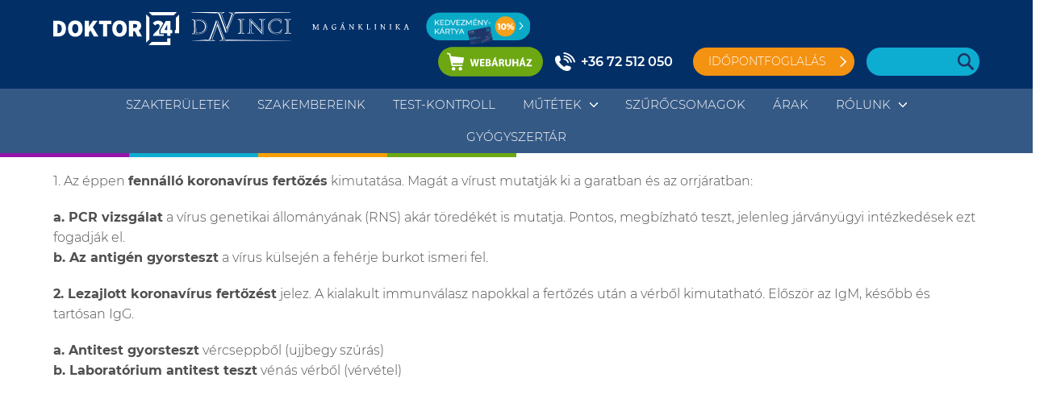

--- FILE ---
content_type: text/html; charset=UTF-8
request_url: https://davincimaganklinika.hu/szakteruletek/sars-cov-2-virusfertozes-pcr-es-antitest-alapu-laboratoriumi-vizsgalatai/
body_size: 66746
content:
<!DOCTYPE html>

<html lang="en-US">

<head>

	<meta http-equiv="Content-Type" content="text/html; charset=UTF-8" />
<script type="text/javascript">
/* <![CDATA[ */
 var gform;gform||(document.addEventListener("gform_main_scripts_loaded",function(){gform.scriptsLoaded=!0}),window.addEventListener("DOMContentLoaded",function(){gform.domLoaded=!0}),gform={domLoaded:!1,scriptsLoaded:!1,initializeOnLoaded:function(o){gform.domLoaded&&gform.scriptsLoaded?o():!gform.domLoaded&&gform.scriptsLoaded?window.addEventListener("DOMContentLoaded",o):document.addEventListener("gform_main_scripts_loaded",o)},hooks:{action:{},filter:{}},addAction:function(o,n,r,t){gform.addHook("action",o,n,r,t)},addFilter:function(o,n,r,t){gform.addHook("filter",o,n,r,t)},doAction:function(o){gform.doHook("action",o,arguments)},applyFilters:function(o){return gform.doHook("filter",o,arguments)},removeAction:function(o,n){gform.removeHook("action",o,n)},removeFilter:function(o,n,r){gform.removeHook("filter",o,n,r)},addHook:function(o,n,r,t,i){null==gform.hooks[o][n]&&(gform.hooks[o][n]=[]);var e=gform.hooks[o][n];null==i&&(i=n+"_"+e.length),gform.hooks[o][n].push({tag:i,callable:r,priority:t=null==t?10:t})},doHook:function(n,o,r){var t;if(r=Array.prototype.slice.call(r,1),null!=gform.hooks[n][o]&&((o=gform.hooks[n][o]).sort(function(o,n){return o.priority-n.priority}),o.forEach(function(o){"function"!=typeof(t=o.callable)&&(t=window[t]),"action"==n?t.apply(null,r):r[0]=t.apply(null,r)})),"filter"==n)return r[0]},removeHook:function(o,n,t,i){var r;null!=gform.hooks[o][n]&&(r=(r=gform.hooks[o][n]).filter(function(o,n,r){return!!(null!=i&&i!=o.tag||null!=t&&t!=o.priority)}),gform.hooks[o][n]=r)}}); 
/* ]]> */
</script>

	<meta name="viewport" content="width=device-width, initial-scale=1.0, maximum-scale=1.0, user-scalable=no" />

	
	<title>Da Vinci Magánklinika | SARS-COV-2 VÍRUSFERTŐZÉS PCR ÉS ANTITEST ALAPÚ LABORATÓRIUMI VIZSGÁLATAI - Da Vinci Magánklinika</title>

	<link rel="pingback" href="https://davincimaganklinika.hu/xmlrpc.php" />

		<link rel="apple-touch-icon" sizes="57x57" href="https://davincimaganklinika.hu/wp-content/themes/doktor24/assets/fav/apple-icon-57x57.png">
	<link rel="apple-touch-icon" sizes="60x60" href="https://davincimaganklinika.hu/wp-content/themes/doktor24/assets/fav/apple-icon-60x60.png">
	<link rel="apple-touch-icon" sizes="72x72" href="https://davincimaganklinika.hu/wp-content/themes/doktor24/assets/fav/apple-icon-72x72.png">
	<link rel="apple-touch-icon" sizes="76x76" href="https://davincimaganklinika.hu/wp-content/themes/doktor24/assets/fav/apple-icon-76x76.png">
	<link rel="apple-touch-icon" sizes="114x114" href="https://davincimaganklinika.hu/wp-content/themes/doktor24/assets/fav/apple-icon-114x114.png">
	<link rel="apple-touch-icon" sizes="120x120" href="https://davincimaganklinika.hu/wp-content/themes/doktor24/assets/fav/apple-icon-120x120.png">
	<link rel="apple-touch-icon" sizes="144x144" href="https://davincimaganklinika.hu/wp-content/themes/doktor24/assets/fav/apple-icon-144x144.png">
	<link rel="apple-touch-icon" sizes="152x152" href="https://davincimaganklinika.hu/wp-content/themes/doktor24/assets/fav/apple-icon-152x152.png">
	<link rel="apple-touch-icon" sizes="180x180" href="https://davincimaganklinika.hu/wp-content/themes/doktor24/assets/fav/apple-icon-180x180.png">
	<link rel="icon" type="image/png" sizes="192x192"  href="https://davincimaganklinika.hu/wp-content/themes/doktor24/assets/fav/android-icon-192x192.png">
	<link rel="icon" type="image/png" sizes="32x32" href="https://davincimaganklinika.hu/wp-content/themes/doktor24/assets/fav/favicon-32x32.png">
	<link rel="icon" type="image/png" sizes="96x96" href="https://davincimaganklinika.hu/wp-content/themes/doktor24/assets/fav/favicon-96x96.png">
	<link rel="icon" type="image/png" sizes="16x16" href="https://davincimaganklinika.hu/wp-content/themes/doktor24/assets/fav/favicon-16x16.png">
	<link rel="manifest" href="https://davincimaganklinika.hu/wp-content/themes/doktor24/assets/fav/manifest.json">
	<meta name="msapplication-TileColor" content="#ffffff">
	<meta name="msapplication-TileImage" content="https://davincimaganklinika.hu/wp-content/themes/doktor24/assets/fav/ms-icon-144x144.png">
	<meta name="theme-color" content="#ffffff">
	<meta name='robots' content='index, follow, max-image-preview:large, max-snippet:-1, max-video-preview:-1' />

	<!-- This site is optimized with the Yoast SEO plugin v23.7 - https://yoast.com/wordpress/plugins/seo/ -->
	<title>SARS-COV-2 VÍRUSFERTŐZÉS PCR ÉS ANTITEST ALAPÚ LABORATÓRIUMI VIZSGÁLATAI - Da Vinci Magánklinika</title>
	<link rel="canonical" href="https://davincimaganklinika.hu/szakteruletek/sars-cov-2-virusfertozes-pcr-es-antitest-alapu-laboratoriumi-vizsgalatai/" />
	<meta property="og:locale" content="en_US" />
	<meta property="og:type" content="article" />
	<meta property="og:title" content="SARS-COV-2 VÍRUSFERTŐZÉS PCR ÉS ANTITEST ALAPÚ LABORATÓRIUMI VIZSGÁLATAI - Da Vinci Magánklinika" />
	<meta property="og:url" content="https://davincimaganklinika.hu/szakteruletek/sars-cov-2-virusfertozes-pcr-es-antitest-alapu-laboratoriumi-vizsgalatai/" />
	<meta property="og:site_name" content="Da Vinci Magánklinika" />
	<meta property="article:modified_time" content="2022-11-14T07:58:30+00:00" />
	<meta name="twitter:card" content="summary_large_image" />
	<script type="application/ld+json" class="yoast-schema-graph">{"@context":"https://schema.org","@graph":[{"@type":"WebPage","@id":"https://davincimaganklinika.hu/szakteruletek/sars-cov-2-virusfertozes-pcr-es-antitest-alapu-laboratoriumi-vizsgalatai/","url":"https://davincimaganklinika.hu/szakteruletek/sars-cov-2-virusfertozes-pcr-es-antitest-alapu-laboratoriumi-vizsgalatai/","name":"SARS-COV-2 VÍRUSFERTŐZÉS PCR ÉS ANTITEST ALAPÚ LABORATÓRIUMI VIZSGÁLATAI - Da Vinci Magánklinika","isPartOf":{"@id":"https://davincimaganklinika.hu/#website"},"datePublished":"2022-11-09T08:50:54+00:00","dateModified":"2022-11-14T07:58:30+00:00","breadcrumb":{"@id":"https://davincimaganklinika.hu/szakteruletek/sars-cov-2-virusfertozes-pcr-es-antitest-alapu-laboratoriumi-vizsgalatai/#breadcrumb"},"inLanguage":"en-US","potentialAction":[{"@type":"ReadAction","target":["https://davincimaganklinika.hu/szakteruletek/sars-cov-2-virusfertozes-pcr-es-antitest-alapu-laboratoriumi-vizsgalatai/"]}]},{"@type":"BreadcrumbList","@id":"https://davincimaganklinika.hu/szakteruletek/sars-cov-2-virusfertozes-pcr-es-antitest-alapu-laboratoriumi-vizsgalatai/#breadcrumb","itemListElement":[{"@type":"ListItem","position":1,"name":"Szakterületek","item":"https://davincimaganklinika.hu/szakteruletek/"},{"@type":"ListItem","position":2,"name":"SARS-COV-2 VÍRUSFERTŐZÉS PCR ÉS ANTITEST ALAPÚ LABORATÓRIUMI VIZSGÁLATAI"}]},{"@type":"WebSite","@id":"https://davincimaganklinika.hu/#website","url":"https://davincimaganklinika.hu/","name":"Da Vinci Magánklinika","description":"","potentialAction":[{"@type":"SearchAction","target":{"@type":"EntryPoint","urlTemplate":"https://davincimaganklinika.hu/?s={search_term_string}"},"query-input":{"@type":"PropertyValueSpecification","valueRequired":true,"valueName":"search_term_string"}}],"inLanguage":"en-US"}]}</script>
	<!-- / Yoast SEO plugin. -->


<link rel='dns-prefetch' href='//ajax.googleapis.com' />
<link rel='dns-prefetch' href='//cdnjs.cloudflare.com' />
<link rel='dns-prefetch' href='//cdn.jsdelivr.net' />
<link rel="alternate" title="oEmbed (JSON)" type="application/json+oembed" href="https://davincimaganklinika.hu/wp-json/oembed/1.0/embed?url=https%3A%2F%2Fdavincimaganklinika.hu%2Fszakteruletek%2Fsars-cov-2-virusfertozes-pcr-es-antitest-alapu-laboratoriumi-vizsgalatai%2F" />
<link rel="alternate" title="oEmbed (XML)" type="text/xml+oembed" href="https://davincimaganklinika.hu/wp-json/oembed/1.0/embed?url=https%3A%2F%2Fdavincimaganklinika.hu%2Fszakteruletek%2Fsars-cov-2-virusfertozes-pcr-es-antitest-alapu-laboratoriumi-vizsgalatai%2F&#038;format=xml" />
<style id='wp-img-auto-sizes-contain-inline-css' type='text/css'>
img:is([sizes=auto i],[sizes^="auto," i]){contain-intrinsic-size:3000px 1500px}
/*# sourceURL=wp-img-auto-sizes-contain-inline-css */
</style>
<link rel='stylesheet' id='slickhteme-css' href='//cdnjs.cloudflare.com/ajax/libs/slick-carousel/1.8.1/slick-theme.min.css?ver=1750200407' type='text/css' media='all' />
<link rel='stylesheet' id='sliccss-css' href='//cdnjs.cloudflare.com/ajax/libs/slick-carousel/1.8.1/slick.min.css?ver=1750200407' type='text/css' media='all' />
<link rel='stylesheet' id='flexcss-css' href='//cdnjs.cloudflare.com/ajax/libs/flexslider/2.7.2/flexslider.css?ver=1750200407' type='text/css' media='all' />
<link rel='stylesheet' id='hamburger-css' href='https://davincimaganklinika.hu/wp-content/themes/doktor24/assets/css/hamburgers.min.css?ver=1750200407' type='text/css' media='all' />
<link rel='stylesheet' id='fix-css' href='https://davincimaganklinika.hu/wp-content/themes/doktor24/assets/css/fixes.css?ver=1750200407' type='text/css' media='all' />
<link rel='stylesheet' id='remodal-css' href='//cdnjs.cloudflare.com/ajax/libs/remodal/1.1.1/remodal.min.css?ver=1750200407' type='text/css' media='all' />
<link rel='stylesheet' id='remodalDef-css' href='//cdnjs.cloudflare.com/ajax/libs/remodal/1.1.1/remodal-default-theme.min.css?ver=1750200407' type='text/css' media='all' />
<link rel='stylesheet' id='featherlight-css' href='//cdnjs.cloudflare.com/ajax/libs/featherlight/1.7.13/featherlight.min.css?ver=1750200407' type='text/css' media='all' />
<link rel='stylesheet' id='selecgtmin-css' href='//cdnjs.cloudflare.com/ajax/libs/select2/4.0.13/css/select2.min.css?ver=1750200407' type='text/css' media='all' />
<link rel='stylesheet' id='featherlightcss-css' href='//cdnjs.cloudflare.com/ajax/libs/featherlight/1.7.13/featherlight.gallery.min.css?ver=1750200407' type='text/css' media='all' />
<link rel='stylesheet' id='app-css' href='https://davincimaganklinika.hu/wp-content/themes/doktor24/dist/index.css?ver=1750200407' type='text/css' media='all' />
<style id='wp-emoji-styles-inline-css' type='text/css'>

	img.wp-smiley, img.emoji {
		display: inline !important;
		border: none !important;
		box-shadow: none !important;
		height: 1em !important;
		width: 1em !important;
		margin: 0 0.07em !important;
		vertical-align: -0.1em !important;
		background: none !important;
		padding: 0 !important;
	}
/*# sourceURL=wp-emoji-styles-inline-css */
</style>
<link rel="https://api.w.org/" href="https://davincimaganklinika.hu/wp-json/" /><link rel='shortlink' href='https://davincimaganklinika.hu/?p=542' />


	  <!-- Tidio chat code -->
    <script src="//code.tidio.co/v0ivs5jdf3ypjgaluz7cfsgrf3v53g0s.js" async></script>
    <!-- Tidio chat code end -->
	    
            <script type="text/javascript">
            var _gaq = _gaq || [];
            _gaq.push(['_setAccount', 'UA-38949275-1']);
            _gaq.push(['_trackPageview']);
            (function () {
                var ga = document.createElement('script');
                ga.type = 'text/javascript';
                ga.async = true;
                ga.src = ('https:' == document.location.protocol ? 'https://ssl' : 'http://www') + '.google-analytics.com/ga.js';
                var s = document.getElementsByTagName('script')[0];
                s.parentNode.insertBefore(ga, s);
            })();
        </script>
        <script type="text/javascript">
        setTimeout(function () {
            var a = document.createElement("script");
            var b = document.getElementsByTagName("script")[0];
            a.src = document.location.protocol + "//script.crazyegg.com/pages/scripts/0043/7697.js?" + Math.floor(new Date().getTime() / 3600000);
            a.async = true;
            a.type = "text/javascript";
            b.parentNode.insertBefore(a, b)
        }, 1);
    </script>

        <!-- Facebook Pixel Code -->
        <script>
            !function(f,b,e,v,n,t,s) {if(f.fbq)return;n=f.fbq=function(){n.callMethod?
                n.callMethod.apply(n,arguments):n.queue.push(arguments)};
                if(!f._fbq)f._fbq=n;n.push=n;n.loaded=!0;n.version='2.0';
                n.queue=[];t=b.createElement(e);t.async=!0;
                t.src=v;s=b.getElementsByTagName(e)[0];
                s.parentNode.insertBefore(t,s)}(window, document,'script',
                'https://connect.facebook.net/en_US/fbevents.js');
            fbq('init', '3302153279809029');
            fbq('track', 'PageView');
        </script>
        <noscript><img height="1" width="1" style="display:none"
                       src="https://www.facebook.com/tr?id=3302153279809029&ev=PageView&noscript=1"
            /></noscript>
        <!-- End Facebook Pixel Code -->
<style id='global-styles-inline-css' type='text/css'>
:root{--wp--preset--aspect-ratio--square: 1;--wp--preset--aspect-ratio--4-3: 4/3;--wp--preset--aspect-ratio--3-4: 3/4;--wp--preset--aspect-ratio--3-2: 3/2;--wp--preset--aspect-ratio--2-3: 2/3;--wp--preset--aspect-ratio--16-9: 16/9;--wp--preset--aspect-ratio--9-16: 9/16;--wp--preset--color--black: #000000;--wp--preset--color--cyan-bluish-gray: #abb8c3;--wp--preset--color--white: #ffffff;--wp--preset--color--pale-pink: #f78da7;--wp--preset--color--vivid-red: #cf2e2e;--wp--preset--color--luminous-vivid-orange: #ff6900;--wp--preset--color--luminous-vivid-amber: #fcb900;--wp--preset--color--light-green-cyan: #7bdcb5;--wp--preset--color--vivid-green-cyan: #00d084;--wp--preset--color--pale-cyan-blue: #8ed1fc;--wp--preset--color--vivid-cyan-blue: #0693e3;--wp--preset--color--vivid-purple: #9b51e0;--wp--preset--gradient--vivid-cyan-blue-to-vivid-purple: linear-gradient(135deg,rgb(6,147,227) 0%,rgb(155,81,224) 100%);--wp--preset--gradient--light-green-cyan-to-vivid-green-cyan: linear-gradient(135deg,rgb(122,220,180) 0%,rgb(0,208,130) 100%);--wp--preset--gradient--luminous-vivid-amber-to-luminous-vivid-orange: linear-gradient(135deg,rgb(252,185,0) 0%,rgb(255,105,0) 100%);--wp--preset--gradient--luminous-vivid-orange-to-vivid-red: linear-gradient(135deg,rgb(255,105,0) 0%,rgb(207,46,46) 100%);--wp--preset--gradient--very-light-gray-to-cyan-bluish-gray: linear-gradient(135deg,rgb(238,238,238) 0%,rgb(169,184,195) 100%);--wp--preset--gradient--cool-to-warm-spectrum: linear-gradient(135deg,rgb(74,234,220) 0%,rgb(151,120,209) 20%,rgb(207,42,186) 40%,rgb(238,44,130) 60%,rgb(251,105,98) 80%,rgb(254,248,76) 100%);--wp--preset--gradient--blush-light-purple: linear-gradient(135deg,rgb(255,206,236) 0%,rgb(152,150,240) 100%);--wp--preset--gradient--blush-bordeaux: linear-gradient(135deg,rgb(254,205,165) 0%,rgb(254,45,45) 50%,rgb(107,0,62) 100%);--wp--preset--gradient--luminous-dusk: linear-gradient(135deg,rgb(255,203,112) 0%,rgb(199,81,192) 50%,rgb(65,88,208) 100%);--wp--preset--gradient--pale-ocean: linear-gradient(135deg,rgb(255,245,203) 0%,rgb(182,227,212) 50%,rgb(51,167,181) 100%);--wp--preset--gradient--electric-grass: linear-gradient(135deg,rgb(202,248,128) 0%,rgb(113,206,126) 100%);--wp--preset--gradient--midnight: linear-gradient(135deg,rgb(2,3,129) 0%,rgb(40,116,252) 100%);--wp--preset--font-size--small: 13px;--wp--preset--font-size--medium: 20px;--wp--preset--font-size--large: 36px;--wp--preset--font-size--x-large: 42px;--wp--preset--spacing--20: 0.44rem;--wp--preset--spacing--30: 0.67rem;--wp--preset--spacing--40: 1rem;--wp--preset--spacing--50: 1.5rem;--wp--preset--spacing--60: 2.25rem;--wp--preset--spacing--70: 3.38rem;--wp--preset--spacing--80: 5.06rem;--wp--preset--shadow--natural: 6px 6px 9px rgba(0, 0, 0, 0.2);--wp--preset--shadow--deep: 12px 12px 50px rgba(0, 0, 0, 0.4);--wp--preset--shadow--sharp: 6px 6px 0px rgba(0, 0, 0, 0.2);--wp--preset--shadow--outlined: 6px 6px 0px -3px rgb(255, 255, 255), 6px 6px rgb(0, 0, 0);--wp--preset--shadow--crisp: 6px 6px 0px rgb(0, 0, 0);}:where(.is-layout-flex){gap: 0.5em;}:where(.is-layout-grid){gap: 0.5em;}body .is-layout-flex{display: flex;}.is-layout-flex{flex-wrap: wrap;align-items: center;}.is-layout-flex > :is(*, div){margin: 0;}body .is-layout-grid{display: grid;}.is-layout-grid > :is(*, div){margin: 0;}:where(.wp-block-columns.is-layout-flex){gap: 2em;}:where(.wp-block-columns.is-layout-grid){gap: 2em;}:where(.wp-block-post-template.is-layout-flex){gap: 1.25em;}:where(.wp-block-post-template.is-layout-grid){gap: 1.25em;}.has-black-color{color: var(--wp--preset--color--black) !important;}.has-cyan-bluish-gray-color{color: var(--wp--preset--color--cyan-bluish-gray) !important;}.has-white-color{color: var(--wp--preset--color--white) !important;}.has-pale-pink-color{color: var(--wp--preset--color--pale-pink) !important;}.has-vivid-red-color{color: var(--wp--preset--color--vivid-red) !important;}.has-luminous-vivid-orange-color{color: var(--wp--preset--color--luminous-vivid-orange) !important;}.has-luminous-vivid-amber-color{color: var(--wp--preset--color--luminous-vivid-amber) !important;}.has-light-green-cyan-color{color: var(--wp--preset--color--light-green-cyan) !important;}.has-vivid-green-cyan-color{color: var(--wp--preset--color--vivid-green-cyan) !important;}.has-pale-cyan-blue-color{color: var(--wp--preset--color--pale-cyan-blue) !important;}.has-vivid-cyan-blue-color{color: var(--wp--preset--color--vivid-cyan-blue) !important;}.has-vivid-purple-color{color: var(--wp--preset--color--vivid-purple) !important;}.has-black-background-color{background-color: var(--wp--preset--color--black) !important;}.has-cyan-bluish-gray-background-color{background-color: var(--wp--preset--color--cyan-bluish-gray) !important;}.has-white-background-color{background-color: var(--wp--preset--color--white) !important;}.has-pale-pink-background-color{background-color: var(--wp--preset--color--pale-pink) !important;}.has-vivid-red-background-color{background-color: var(--wp--preset--color--vivid-red) !important;}.has-luminous-vivid-orange-background-color{background-color: var(--wp--preset--color--luminous-vivid-orange) !important;}.has-luminous-vivid-amber-background-color{background-color: var(--wp--preset--color--luminous-vivid-amber) !important;}.has-light-green-cyan-background-color{background-color: var(--wp--preset--color--light-green-cyan) !important;}.has-vivid-green-cyan-background-color{background-color: var(--wp--preset--color--vivid-green-cyan) !important;}.has-pale-cyan-blue-background-color{background-color: var(--wp--preset--color--pale-cyan-blue) !important;}.has-vivid-cyan-blue-background-color{background-color: var(--wp--preset--color--vivid-cyan-blue) !important;}.has-vivid-purple-background-color{background-color: var(--wp--preset--color--vivid-purple) !important;}.has-black-border-color{border-color: var(--wp--preset--color--black) !important;}.has-cyan-bluish-gray-border-color{border-color: var(--wp--preset--color--cyan-bluish-gray) !important;}.has-white-border-color{border-color: var(--wp--preset--color--white) !important;}.has-pale-pink-border-color{border-color: var(--wp--preset--color--pale-pink) !important;}.has-vivid-red-border-color{border-color: var(--wp--preset--color--vivid-red) !important;}.has-luminous-vivid-orange-border-color{border-color: var(--wp--preset--color--luminous-vivid-orange) !important;}.has-luminous-vivid-amber-border-color{border-color: var(--wp--preset--color--luminous-vivid-amber) !important;}.has-light-green-cyan-border-color{border-color: var(--wp--preset--color--light-green-cyan) !important;}.has-vivid-green-cyan-border-color{border-color: var(--wp--preset--color--vivid-green-cyan) !important;}.has-pale-cyan-blue-border-color{border-color: var(--wp--preset--color--pale-cyan-blue) !important;}.has-vivid-cyan-blue-border-color{border-color: var(--wp--preset--color--vivid-cyan-blue) !important;}.has-vivid-purple-border-color{border-color: var(--wp--preset--color--vivid-purple) !important;}.has-vivid-cyan-blue-to-vivid-purple-gradient-background{background: var(--wp--preset--gradient--vivid-cyan-blue-to-vivid-purple) !important;}.has-light-green-cyan-to-vivid-green-cyan-gradient-background{background: var(--wp--preset--gradient--light-green-cyan-to-vivid-green-cyan) !important;}.has-luminous-vivid-amber-to-luminous-vivid-orange-gradient-background{background: var(--wp--preset--gradient--luminous-vivid-amber-to-luminous-vivid-orange) !important;}.has-luminous-vivid-orange-to-vivid-red-gradient-background{background: var(--wp--preset--gradient--luminous-vivid-orange-to-vivid-red) !important;}.has-very-light-gray-to-cyan-bluish-gray-gradient-background{background: var(--wp--preset--gradient--very-light-gray-to-cyan-bluish-gray) !important;}.has-cool-to-warm-spectrum-gradient-background{background: var(--wp--preset--gradient--cool-to-warm-spectrum) !important;}.has-blush-light-purple-gradient-background{background: var(--wp--preset--gradient--blush-light-purple) !important;}.has-blush-bordeaux-gradient-background{background: var(--wp--preset--gradient--blush-bordeaux) !important;}.has-luminous-dusk-gradient-background{background: var(--wp--preset--gradient--luminous-dusk) !important;}.has-pale-ocean-gradient-background{background: var(--wp--preset--gradient--pale-ocean) !important;}.has-electric-grass-gradient-background{background: var(--wp--preset--gradient--electric-grass) !important;}.has-midnight-gradient-background{background: var(--wp--preset--gradient--midnight) !important;}.has-small-font-size{font-size: var(--wp--preset--font-size--small) !important;}.has-medium-font-size{font-size: var(--wp--preset--font-size--medium) !important;}.has-large-font-size{font-size: var(--wp--preset--font-size--large) !important;}.has-x-large-font-size{font-size: var(--wp--preset--font-size--x-large) !important;}
/*# sourceURL=global-styles-inline-css */
</style>
<link rel='stylesheet' id='gforms_reset_css-css' href='https://davincimaganklinika.hu/wp-content/plugins/gravityforms/legacy/css/formreset.min.css?ver=2.8.18' type='text/css' media='all' />
<link rel='stylesheet' id='gforms_formsmain_css-css' href='https://davincimaganklinika.hu/wp-content/plugins/gravityforms/legacy/css/formsmain.min.css?ver=2.8.18' type='text/css' media='all' />
<link rel='stylesheet' id='gforms_ready_class_css-css' href='https://davincimaganklinika.hu/wp-content/plugins/gravityforms/legacy/css/readyclass.min.css?ver=2.8.18' type='text/css' media='all' />
<link rel='stylesheet' id='gforms_browsers_css-css' href='https://davincimaganklinika.hu/wp-content/plugins/gravityforms/legacy/css/browsers.min.css?ver=2.8.18' type='text/css' media='all' />
</head>

<body class="wp-singular szakteruletek-template-default single single-szakteruletek postid-542 wp-theme-doktor24">


<style type="text/css">
	.webshop, .webshopBtn {
		background:url(https://davincimaganklinika.hu/wp-content/themes/doktor24/assets/img/aruhaz.svg) top center no-repeat; background-size:contain;
		width:130px;height:37px; display:inline-block; 
	}
	#menu .headerRight {
		display:flex; align-items: center;
	}
	#menu .bookingBox {
		margin-right:15px;
	}
	@media screen and (max-width:1100px) { 
		.searchTrigger {
			right:60px;
		}
		.webshop {
			position:absolute; top: -50px;
			right: 100px;
		}
	}
	@media screen and (max-width:700px) { 
		#menu .headerRight {
			display: none !important;
		}
		.webshop, #menu .logobox a.express {
			display: none !important;
		}
		.mobileMenu .webshop {
			display: inline-block !important;position:static !important;
		}
		.webshopBtn {
			margin-bottom:-15px;
		}
	}
</style>
<style type="text/css">
	#menu .logobox {
		display:flex; width:600px !important;
	}
	#menu .logo.small img {
		height:40px;
	}
	#menu .logobox a.logoMobile {
 
  width: 29% !important;
}
@media screen and (max-width: 1150px) {
  #menu .logobox {
    width: 330px !important;
	margin-top:7px;
  }
  #menu .logo.small img {
	height:32px;
  }
  #menu .hamburger {
	top:-6px;
  }
}
</style>

<header id="menu">
	<div class="menuTop">
		<div class="container-fluid">
			<div class="row">
			<div class="col-12"> 
					
					<div class="logobox" style="display:flex;">
						<a href="https://doktor24.hu" class="logo logoLeft" style="width:26%;"><img src="https://davincimaganklinika.hu/wp-content/themes/doktor24/assets/img/logo.svg" alt="" /></a>										
						<a href="https://davincimaganklinika.hu/" style="width:45%" class="logo logoRight"><img src="https://davincimaganklinika.hu/wp-content/themes/doktor24/assets/img/davinci-dual.svg" alt="" /></a>										
						<a href="https://davincimaganklinika.hu/" class="logo logoMobile"><img src="https://davincimaganklinika.hu/wp-content/themes/doktor24/assets/img/davinci.svg" alt="" /></a>
						<a href="https://doktor24.medicall.cc/" class="logo small" style="width:19%; margin-left:1%; margin-right:0;" target="_blank"><img style="width:auto;" src="https://davincimaganklinika.hu/wp-content/themes/doktor24/assets/img/btnKartya.png" alt="" /></a>																				
					</div>
					<div class="headerRight">
						<a href="https://webshop.doktor24.hu/" target="_blank" class="webshop"></a>	
						<a href="tel:+36 72 512 050" class="phone telefonszam">+36 72 512 050</a>
						
												<div class="bookingBox">							
							<a href="#" class="booking idopontfoglalas">Időpontfoglalás</a>
							<div class="bookingDropdown">
							<ul id="menu-booking-menu" class=""><li id="menu-item-1064" class="menu-item menu-item-type-custom menu-item-object-custom menu-item-1064"><a href="https://medicall.cc/idopontfoglalas/doktor24-davinci/index">Járóbeteg szakellátás</a></li>
<li id="menu-item-1383" class="menu-item menu-item-type-custom menu-item-object-custom menu-item-1383"><a href="https://davincimaganklinika.hu/foglalkozas-egeszsegugyi-ellatas/">Foglalkozás-egészségügy</a></li>
</ul>  
							</div>
						</div>
						<div class="search-section">
							<div class="search-box">
								<form action="https://davincimaganklinika.hu/" id="searchform" method="get">
									<div>
										<label for="s" class="screen-reader-text">Keresés:</label>
										<input type="text" style="width:140px;" class="search-input" id="s" name="s" value="" placeholder="" autocomplete="false" />
										
										<input type="submit" value="" id="searchsubmit" />
									</div>
								</form>	 
							</div>
			
						</div>
											</div>
					
					<div class="hamburger hamburger--spin">
						<div class="hamburger-box">
							<div class="hamburger-inner"></div>
						</div>
					</div>
				</div>
			</div>
		</div>
	</div>
	<div class="menuBottom">
		<div class="container-fluid">
			<div class="row">
				<div class="col-12"> 
					<div class="mainmenu">
						<ul id="menu-primary-menu" class=""><li class=' menu-item menu-item-type-custom menu-item-object-custom'><a href="https://davincimaganklinika.hu/szakteruletek/">Szakterületek</a></li>
<li class=' menu-item menu-item-type-custom menu-item-object-custom'><a href="https://davincimaganklinika.hu/orvosok/">Szakembereink</a></li>
<li class=' menu-item menu-item-type-post_type menu-item-object-page'><a href="https://davincimaganklinika.hu/test-kontroll/">TEST-KONTROLL</a></li>
<li class=' menu-item menu-item-type-custom menu-item-object-custom menu-item-has-children'><a href="#">Műtétek</a>
<ul class="sub-menu">
<li class=' menu-item menu-item-type-post_type menu-item-object-szakteruletek'><a href="https://davincimaganklinika.hu/szakteruletek/plasztikai-sebeszet/">PLASZTIKAI SEBÉSZET</a></li>
<li class=' menu-item menu-item-type-post_type menu-item-object-szakteruletek'><a href="https://davincimaganklinika.hu/szakteruletek/sebeszeti-mutetek/">SEBÉSZET</a></li>
<li class=' menu-item menu-item-type-post_type menu-item-object-szakteruletek'><a href="https://davincimaganklinika.hu/szakteruletek/gyermeksebeszet-mutet-2/">GYERMEKSEBÉSZET</a></li>
<li class=' menu-item menu-item-type-post_type menu-item-object-szakteruletek'><a href="https://davincimaganklinika.hu/szakteruletek/ortopediai-mutetek/">ORTOPÉDIA</a></li>
<li class=' menu-item menu-item-type-post_type menu-item-object-szakteruletek'><a href="https://davincimaganklinika.hu/szakteruletek/nogyogyaszati-mutetek/">NŐGYÓGYÁSZAT</a></li>
<li class=' menu-item menu-item-type-post_type menu-item-object-szakteruletek'><a href="https://davincimaganklinika.hu/szakteruletek/szuleszet/">SZÜLÉSZET</a></li>
<li class=' menu-item menu-item-type-post_type menu-item-object-szakteruletek'><a href="https://davincimaganklinika.hu/szakteruletek/1081/">Uro-szexológia</a></li>
<li class=' menu-item menu-item-type-post_type menu-item-object-szakteruletek'><a href="https://davincimaganklinika.hu/?post_type=szakteruletek&p=1500">Szürkehályog műtét</a></li>
</ul>
</li>
<li class=' menu-item menu-item-type-custom menu-item-object-custom'><a href="https://davincimaganklinika.hu/szurocsomagok/">Szűrőcsomagok</a></li>
<li class=' menu-item menu-item-type-post_type menu-item-object-page'><a href="https://davincimaganklinika.hu/arak/">Árak</a></li>
<li class=' menu-item menu-item-type-custom menu-item-object-custom menu-item-has-children'><a href="#">Rólunk</a>
<ul class="sub-menu">
<li class=' menu-item menu-item-type-post_type menu-item-object-page'><a href="https://davincimaganklinika.hu/elerhetosegek/">Elérhetőségek</a></li>
<li class=' menu-item menu-item-type-post_type menu-item-object-page'><a href="https://davincimaganklinika.hu/klinika/">Klinika</a></li>
<li class=' menu-item menu-item-type-post_type menu-item-object-page'><a href="https://davincimaganklinika.hu/karrier/">Karrier</a></li>
<li class=' menu-item menu-item-type-post_type menu-item-object-page'><a href="https://davincimaganklinika.hu/partnereink/">Partnereink</a></li>
</ul>
</li>
<li class=' menu-item menu-item-type-post_type menu-item-object-page'><a href="https://davincimaganklinika.hu/gyogyszertar/">Gyógyszertár</a></li>
</ul>  			
					</div>	
				</div>			
			</div>
		</div>
	</div>
</header>

<div class="mobileMenu">
	<div class="mainmenu">
		<ul id="menu-primary-menu-1" class=""><li id="menu-item-211" class="menu-item menu-item-type-custom menu-item-object-custom menu-item-211"><a href="https://davincimaganklinika.hu/szakteruletek/">Szakterületek</a></li>
<li id="menu-item-212" class="menu-item menu-item-type-custom menu-item-object-custom menu-item-212"><a href="https://davincimaganklinika.hu/orvosok/">Szakembereink</a></li>
<li id="menu-item-2141" class="menu-item menu-item-type-post_type menu-item-object-page menu-item-2141"><a href="https://davincimaganklinika.hu/test-kontroll/">TEST-KONTROLL</a></li>
<li id="menu-item-213" class="menu-item menu-item-type-custom menu-item-object-custom menu-item-has-children menu-item-213"><a href="#">Műtétek</a>
<ul class="sub-menu">
	<li id="menu-item-591" class="menu-item menu-item-type-post_type menu-item-object-szakteruletek menu-item-591"><a href="https://davincimaganklinika.hu/szakteruletek/plasztikai-sebeszet/">PLASZTIKAI SEBÉSZET</a></li>
	<li id="menu-item-597" class="menu-item menu-item-type-post_type menu-item-object-szakteruletek menu-item-597"><a href="https://davincimaganklinika.hu/szakteruletek/sebeszeti-mutetek/">SEBÉSZET</a></li>
	<li id="menu-item-1316" class="menu-item menu-item-type-post_type menu-item-object-szakteruletek menu-item-1316"><a href="https://davincimaganklinika.hu/szakteruletek/gyermeksebeszet-mutet-2/">GYERMEKSEBÉSZET</a></li>
	<li id="menu-item-859" class="menu-item menu-item-type-post_type menu-item-object-szakteruletek menu-item-859"><a href="https://davincimaganklinika.hu/szakteruletek/ortopediai-mutetek/">ORTOPÉDIA</a></li>
	<li id="menu-item-862" class="menu-item menu-item-type-post_type menu-item-object-szakteruletek menu-item-862"><a href="https://davincimaganklinika.hu/szakteruletek/nogyogyaszati-mutetek/">NŐGYÓGYÁSZAT</a></li>
	<li id="menu-item-594" class="menu-item menu-item-type-post_type menu-item-object-szakteruletek menu-item-594"><a href="https://davincimaganklinika.hu/szakteruletek/szuleszet/">SZÜLÉSZET</a></li>
	<li id="menu-item-1083" class="menu-item menu-item-type-post_type menu-item-object-szakteruletek menu-item-1083"><a href="https://davincimaganklinika.hu/szakteruletek/1081/">Uro-szexológia</a></li>
	<li id="menu-item-1524" class="menu-item menu-item-type-post_type menu-item-object-szakteruletek menu-item-1524"><a href="https://davincimaganklinika.hu/?post_type=szakteruletek&#038;p=1500">Szürkehályog műtét</a></li>
</ul>
</li>
<li id="menu-item-214" class="menu-item menu-item-type-custom menu-item-object-custom menu-item-214"><a href="https://davincimaganklinika.hu/szurocsomagok/">Szűrőcsomagok</a></li>
<li id="menu-item-217" class="menu-item menu-item-type-post_type menu-item-object-page menu-item-217"><a href="https://davincimaganklinika.hu/arak/">Árak</a></li>
<li id="menu-item-218" class="menu-item menu-item-type-custom menu-item-object-custom menu-item-has-children menu-item-218"><a href="#">Rólunk</a>
<ul class="sub-menu">
	<li id="menu-item-242" class="menu-item menu-item-type-post_type menu-item-object-page menu-item-242"><a href="https://davincimaganklinika.hu/elerhetosegek/">Elérhetőségek</a></li>
	<li id="menu-item-912" class="menu-item menu-item-type-post_type menu-item-object-page menu-item-912"><a href="https://davincimaganklinika.hu/klinika/">Klinika</a></li>
	<li id="menu-item-277" class="menu-item menu-item-type-post_type menu-item-object-page menu-item-277"><a href="https://davincimaganklinika.hu/karrier/">Karrier</a></li>
	<li id="menu-item-278" class="menu-item menu-item-type-post_type menu-item-object-page menu-item-278"><a href="https://davincimaganklinika.hu/partnereink/">Partnereink</a></li>
</ul>
</li>
<li id="menu-item-1396" class="menu-item menu-item-type-post_type menu-item-object-page menu-item-1396"><a href="https://davincimaganklinika.hu/gyogyszertar/">Gyógyszertár</a></li>
</ul>  
		<ul class="bottomNav">			
			<li><a href="tel:+36 72 512 050" class="phone telefonszam-mobil">+36 72 512 050</a></li>
						
		</ul>	
		<div class="mobileBooking">
			<h4>Online időpontfoglalás</h4>
		<ul id="menu-booking-menu-1" class=""><li class="menu-item menu-item-type-custom menu-item-object-custom menu-item-1064"><a href="https://medicall.cc/idopontfoglalas/doktor24-davinci/index">Járóbeteg szakellátás</a></li>
<li class="menu-item menu-item-type-custom menu-item-object-custom menu-item-1383"><a href="https://davincimaganklinika.hu/foglalkozas-egeszsegugyi-ellatas/">Foglalkozás-egészségügy</a></li>
</ul>  
		</div>
		<a href="https://webshop.doktor24.hu/" target="_blank" class="webshop"></a>	
	</div>	
</div>


<div class="placeholder"></div>


  

<div class="singleContent innerContent white ">

    <div class="container-fluid">
                <div class="row">
               
                                    <div class="col-12 col-md-12 col-lg-12">
                        <div class="cms-content"><p class="lead">Összefoglalás a Da Vinci Magánklinikán elérhető koronavírus tesztek típusaival kapcsolatosan</p>
<div class="text">
<p>1. Az éppen <strong>fennálló koronavírus fertőzés</strong> kimutatása. Magát a vírust mutatják ki a garatban és az orrjáratban:</p>
<p><strong>a. PCR vizsgálat</strong> a vírus genetikai állományának (RNS) akár töredékét is mutatja. Pontos, megbízható teszt, jelenleg járványügyi intézkedések ezt fogadják el.<br />
<strong>b. Az antigén gyorsteszt</strong> a vírus külsején a fehérje burkot ismeri fel.</p>
<p><strong>2. Lezajlott koronavírus fertőzést</strong> jelez. A kialakult immunválasz napokkal a fertőzés után a vérből kimutatható. Először az IgM, később és tartósan IgG.</p>
<p><strong>a. Antitest gyorsteszt</strong> vércseppből (ujjbegy szúrás)<br />
<strong>b. Laboratórium antitest teszt</strong> vénás vérből (vérvétel)</p>
</div>
<p>&nbsp;</p>
<p>&nbsp;</p>
<p>&nbsp;</p>
</div>
                    </div>
                         
                </div>
    </div>

</div> 



<div class="singleContent innerContent white ">

    <div class="container-fluid">
                <div class="row">
               
                                    <div class="col-12 col-md-12 col-lg-6">
                        <div class="cms-content"><p><img fetchpriority="high" decoding="async" class="aligncenter size-large wp-image-543" src="https://davincimaganklinika.hu/wp-content/uploads/2022/11/fsfdsfsfds-gg-1024x619.jpg" alt="" width="1024" height="619" srcset="https://davincimaganklinika.hu/wp-content/uploads/2022/11/fsfdsfsfds-gg-1024x619.jpg 1024w, https://davincimaganklinika.hu/wp-content/uploads/2022/11/fsfdsfsfds-gg-300x181.jpg 300w, https://davincimaganklinika.hu/wp-content/uploads/2022/11/fsfdsfsfds-gg-768x464.jpg 768w, https://davincimaganklinika.hu/wp-content/uploads/2022/11/fsfdsfsfds-gg.jpg 1042w" sizes="(max-width: 1024px) 100vw, 1024px" /></p>
</div>
                    </div>
                    <div class="col-12 col-md-12 col-lg-6">
                        <div class="cms-content"><p><img decoding="async" class="aligncenter size-full wp-image-544" src="https://davincimaganklinika.hu/wp-content/uploads/2022/11/diagram.png" alt="" width="699" height="402" srcset="https://davincimaganklinika.hu/wp-content/uploads/2022/11/diagram.png 699w, https://davincimaganklinika.hu/wp-content/uploads/2022/11/diagram-300x173.png 300w" sizes="(max-width: 699px) 100vw, 699px" /></p>
</div>
                    </div>
                         
                </div>
    </div>

</div> 



<div class="singleContent innerContent blue ">

    <div class="container-fluid">
                <div class="row">
               
                                    <div class="col-12 col-md-12 col-lg-12">
                        <div class="cms-content"><p>További részletek olvashatók a <a href="https://www.synlab.hu/lakossagi/covid-19-tajekoztato" target="_blank" rel="noopener">labor partnerünk oldalán.</a></p>
<p>A CoVid-19 fertőzés vagy védettség (immunulógiai reakció) kimutatására szolgáló tesztek különböző megbízhatóságúak, de egyik sem 100%-os.<br />
Mindegyik esetében előfordulhat álpozitív vagy álnegatív eredmény, melyek miatt a klinika, illetve a laboratórium nem tud felelősséget vállalni.<br />
Gyanús esetben a vizsgálat ismétlése, vagy lehetőség szerint a megbízhatóbb teszt választása javasolt.</p>
</div>
                    </div>
                         
                </div>
    </div>

</div> 




<style type="text/css">
.kiemeltSection { height:auto !important; min-height: 334px;}
.kozpontList a .imageBox {
    background-size:contain !important;
}
</style>

<footer>
    <div class="container-fluid">
        <div class="row">
            <div class="col-6"> 
                				
                <a href="https://davincimaganklinika.hu/" class="logo" style="display:inline-block; margin-right:20px; width:100%; max-width:580px;"><img src="https://davincimaganklinika.hu/wp-content/themes/doktor24/assets/img/davinci-dual-union.svg" alt="" /></a>					
            </div>
            <div class="col-6"> 
                
                <ul class="social">
                                        <li><a href="https://www.facebook.com/davincimaganklinika/"><img src="https://davincimaganklinika.hu/wp-content/themes/doktor24/assets/img/social-facebook.svg" /></a></li>
                                                                                                </ul>
                <h6 class="socialTitle">Kövesd social media oldalainkat!</h6>
            </div>
        </div>    
        <div class="row">
            <div class="col-12"> 
                <h6 class="menuTitle toggleMenu">Oldaltérkép</h6>
                <div class="footerMenu targetMenu">
                                      
                </div>
            </div>
        </div>  
        <div class="row">
            <div class="col-12"> 
                <div class="footerContact">
                    <h6 class="secondTitle">Központi elérhetőségeink</h6>                    
                                        <a href="tel:+36 72 512 050">+36 72 512 050</a>
                                                            <a href="mailto:info@davinciklinika.hu">info@davinciklinika.hu</a>
                                                            <a>H-P: 08:00-20:00</a>
                                    </div>
            </div>
        </div>  
        <div class="row">
            <div class="col-12"> 
                <div class="footerBottom">
                    <h6 class="secondTitle toggleMenu">Jogi dokumentumok</h6>
                    <div class="privacyMenu targetMenu">
                        <ul id="menu-privacy-menu" class=""><li id="menu-item-618" class="menu-item menu-item-type-post_type menu-item-object-page menu-item-618"><a href="https://davincimaganklinika.hu/betegjogi-kepviselo/">BETEGJOGI KÉPVISELŐ</a></li>
<li id="menu-item-619" class="menu-item menu-item-type-post_type menu-item-object-page menu-item-619"><a href="https://davincimaganklinika.hu/nyomtatvanyok/">NYOMTATVÁNYOK</a></li>
<li id="menu-item-620" class="menu-item menu-item-type-post_type menu-item-object-page menu-item-620"><a href="https://davincimaganklinika.hu/egeszsegpenztarak/">EGÉSZSÉGPÉNZTÁRAK</a></li>
<li id="menu-item-621" class="menu-item menu-item-type-post_type menu-item-object-page menu-item-621"><a href="https://davincimaganklinika.hu/fizetesi-lehetosegek/">FIZETÉSI LEHETŐSÉGEK</a></li>
<li id="menu-item-622" class="menu-item menu-item-type-custom menu-item-object-custom menu-item-622"><a target="_blank" href="https://davincimaganklinika.hu/wp-content/uploads/2022/11/adatvedelmi-nyilatkozat-1.pdf">ADATVÉDELMI TÁJÉKOZTATÓ</a></li>
</ul>                      
                        </div>
                </div>
            </div>
        </div> 
        <div class="row">
            <div class="col-12"> 
                <div class="footerForm">
                    <h6>Iratkozz fel hírlevelünkre, és értesülj első kézből híreinkről, újdonságainkról!</h6>
<script type="text/javascript"></script>
                <div class='gf_browser_chrome gform_wrapper gform_legacy_markup_wrapper gform-theme--no-framework' data-form-theme='legacy' data-form-index='0' id='gform_wrapper_1' ><form method='post' enctype='multipart/form-data'  id='gform_1'  action='/szakteruletek/sars-cov-2-virusfertozes-pcr-es-antitest-alapu-laboratoriumi-vizsgalatai/' data-formid='1' novalidate>
                        <div class='gform-body gform_body'><ul id='gform_fields_1' class='gform_fields top_label form_sublabel_below description_below validation_below'><li id="field_1_1" class="gfield gfield--type-text hideLabel field_sublabel_below gfield--no-description field_description_below field_validation_below gfield_visibility_visible"  data-js-reload="field_1_1" ><label class='gfield_label gform-field-label' for='input_1_1'>Név</label><div class='ginput_container ginput_container_text'><input name='input_1' id='input_1_1' type='text' value='' class='large'    placeholder='Név'  aria-invalid="false"   /> </div></li><li id="field_1_2" class="gfield gfield--type-email gfield--width-full hideLabel field_sublabel_below gfield--no-description field_description_below field_validation_below gfield_visibility_visible"  data-js-reload="field_1_2" ><label class='gfield_label gform-field-label' for='input_1_2'>E-mail</label><div class='ginput_container ginput_container_email'>
                            <input name='input_2' id='input_1_2' type='email' value='' class='large'   placeholder='E-mail'  aria-invalid="false"  />
                        </div></li><li id="field_1_3" class="gfield gfield--type-consent gfield--type-choice gfield--width-full hideLabel field_sublabel_below gfield--no-description field_description_below field_validation_below gfield_visibility_visible"  data-js-reload="field_1_3" ><label class='gfield_label gform-field-label gfield_label_before_complex' >Adatvédelmi tájékoztató</label><div class='ginput_container ginput_container_consent'><input name='input_3.1' id='input_1_3_1' type='checkbox' value='1'    aria-invalid="false"   /> <label class="gform-field-label gform-field-label--type-inline gfield_consent_label" for='input_1_3_1' >Megismertem és elfogadom az <a href="https://showcase.westerlike.net/D24-Davinci/wp-content/uploads/2022/11/adatvedelmi-nyilatkozat-1.pdf">Adatvédelmi tájékoztatót</a></label><input type='hidden' name='input_3.2' value='Megismertem és elfogadom az &lt;a href=&quot;https://showcase.westerlike.net/D24-Davinci/wp-content/uploads/2022/11/adatvedelmi-nyilatkozat-1.pdf&quot;&gt;Adatvédelmi tájékoztatót&lt;/a&gt;' class='gform_hidden' /><input type='hidden' name='input_3.3' value='1' class='gform_hidden' /></div></li></ul></div>
        <div class='gform_footer top_label'> <input type='submit' id='gform_submit_button_1' class='gform_button button' value='Feliratkozás'  onclick='if(window["gf_submitting_1"]){return false;}  if( !jQuery("#gform_1")[0].checkValidity || jQuery("#gform_1")[0].checkValidity()){window["gf_submitting_1"]=true;}  ' onkeypress='if( event.keyCode == 13 ){ if(window["gf_submitting_1"]){return false;} if( !jQuery("#gform_1")[0].checkValidity || jQuery("#gform_1")[0].checkValidity()){window["gf_submitting_1"]=true;}  jQuery("#gform_1").trigger("submit",[true]); }' /> 
            <input type='hidden' class='gform_hidden' name='is_submit_1' value='1' />
            <input type='hidden' class='gform_hidden' name='gform_submit' value='1' />
            
            <input type='hidden' class='gform_hidden' name='gform_unique_id' value='' />
            <input type='hidden' class='gform_hidden' name='state_1' value='[base64]' />
            <input type='hidden' class='gform_hidden' name='gform_target_page_number_1' id='gform_target_page_number_1' value='0' />
            <input type='hidden' class='gform_hidden' name='gform_source_page_number_1' id='gform_source_page_number_1' value='1' />
            <input type='hidden' name='gform_field_values' value='' />
            
        </div>
                        </form>
                        </div><script type="text/javascript">
/* <![CDATA[ */
 gform.initializeOnLoaded( function() {gformInitSpinner( 1, 'https://davincimaganklinika.hu/wp-content/plugins/gravityforms/images/spinner.svg', true );jQuery('#gform_ajax_frame_1').on('load',function(){var contents = jQuery(this).contents().find('*').html();var is_postback = contents.indexOf('GF_AJAX_POSTBACK') >= 0;if(!is_postback){return;}var form_content = jQuery(this).contents().find('#gform_wrapper_1');var is_confirmation = jQuery(this).contents().find('#gform_confirmation_wrapper_1').length > 0;var is_redirect = contents.indexOf('gformRedirect(){') >= 0;var is_form = form_content.length > 0 && ! is_redirect && ! is_confirmation;var mt = parseInt(jQuery('html').css('margin-top'), 10) + parseInt(jQuery('body').css('margin-top'), 10) + 100;if(is_form){jQuery('#gform_wrapper_1').html(form_content.html());if(form_content.hasClass('gform_validation_error')){jQuery('#gform_wrapper_1').addClass('gform_validation_error');} else {jQuery('#gform_wrapper_1').removeClass('gform_validation_error');}setTimeout( function() { /* delay the scroll by 50 milliseconds to fix a bug in chrome */  }, 50 );if(window['gformInitDatepicker']) {gformInitDatepicker();}if(window['gformInitPriceFields']) {gformInitPriceFields();}var current_page = jQuery('#gform_source_page_number_1').val();gformInitSpinner( 1, 'https://davincimaganklinika.hu/wp-content/plugins/gravityforms/images/spinner.svg', true );jQuery(document).trigger('gform_page_loaded', [1, current_page]);window['gf_submitting_1'] = false;}else if(!is_redirect){var confirmation_content = jQuery(this).contents().find('.GF_AJAX_POSTBACK').html();if(!confirmation_content){confirmation_content = contents;}jQuery('#gform_wrapper_1').replaceWith(confirmation_content);jQuery(document).trigger('gform_confirmation_loaded', [1]);window['gf_submitting_1'] = false;wp.a11y.speak(jQuery('#gform_confirmation_message_1').text());}else{jQuery('#gform_1').append(contents);if(window['gformRedirect']) {gformRedirect();}}jQuery(document).trigger("gform_pre_post_render", [{ formId: "1", currentPage: "current_page", abort: function() { this.preventDefault(); } }]);                if (event && event.defaultPrevented) {                return;         }        const gformWrapperDiv = document.getElementById( "gform_wrapper_1" );        if ( gformWrapperDiv ) {            const visibilitySpan = document.createElement( "span" );            visibilitySpan.id = "gform_visibility_test_1";            gformWrapperDiv.insertAdjacentElement( "afterend", visibilitySpan );        }        const visibilityTestDiv = document.getElementById( "gform_visibility_test_1" );        let postRenderFired = false;                function triggerPostRender() {            if ( postRenderFired ) {                return;            }            postRenderFired = true;            jQuery( document ).trigger( 'gform_post_render', [1, current_page] );            gform.utils.trigger( { event: 'gform/postRender', native: false, data: { formId: 1, currentPage: current_page } } );            if ( visibilityTestDiv ) {                visibilityTestDiv.parentNode.removeChild( visibilityTestDiv );            }        }        function debounce( func, wait, immediate ) {            var timeout;            return function() {                var context = this, args = arguments;                var later = function() {                    timeout = null;                    if ( !immediate ) func.apply( context, args );                };                var callNow = immediate && !timeout;                clearTimeout( timeout );                timeout = setTimeout( later, wait );                if ( callNow ) func.apply( context, args );            };        }        const debouncedTriggerPostRender = debounce( function() {            triggerPostRender();        }, 200 );        if ( visibilityTestDiv && visibilityTestDiv.offsetParent === null ) {            const observer = new MutationObserver( ( mutations ) => {                mutations.forEach( ( mutation ) => {                    if ( mutation.type === 'attributes' && visibilityTestDiv.offsetParent !== null ) {                        debouncedTriggerPostRender();                        observer.disconnect();                    }                });            });            observer.observe( document.body, {                attributes: true,                childList: false,                subtree: true,                attributeFilter: [ 'style', 'class' ],            });        } else {            triggerPostRender();        }    } );} ); 
/* ]]&gt; */
</script>

                </div>
            </div>
        </div>  
    </div>
</footer>



<script>
   /* WB.i18n = {"form_please_fill_all":"K\u00e9rj\u00fck a hib\u00e1snak jel\u00f6lt mez\u0151ket helyesen t\u00f6ltse ki!","form_correct":"A mez\u0151 helyesen van kit\u00f6ltve!","telephone_error":"A(z) %s mez\u0151 csak telefonsz\u00e1mot tartalmazhat. (pl. 06-30-1233445 vagy +36 70 1234567, stb.)","form_existing_email":"A megadott e-mail c\u00edmmel m\u00e1r regisztr\u00e1ltak a weboldalon! Amennyiben a megadott c\u00edm az \u00d6n\u00e9, de elfelejtette a hozz\u00e1 tartoz\u00f3 bel\u00e9p\u00e9si k\u00f3dj\u00e1t, akkor a f\u0151oldal jobb fels\u0151 sark\u00e1ban - az elfelejtett jelsz\u00f3 men\u00fcpont seg\u00edts\u00e9g\u00e9vel - ig\u00e9nyelhet \u00fajat.","form_existing_username":"A megadott n\u00e9vvel m\u00e1r regisztr\u00e1ltak felhaszn\u00e1l\u00f3i fi\u00f3kot. K\u00e9rj\u00fck v\u00e1lasszon m\u00e1sikat!","suggest_email":"\u00dagy \u00e9rtetted, hogy","reserved":"Foglalt id\u0151pont"};

    window.___gcfg = {lang: 'hu'};

    (function () {
        var po = document.createElement('script');
        po.type = 'text/javascript';
        po.async = true;
        po.src = 'https://apis.google.com/js/plusone.js';
        var s = document.getElementsByTagName('script')[0];
        s.parentNode.insertBefore(po, s);
    })();*/

    window.fbAsyncInit = function () {
        FB.init({
            appId: '', status: true, cookie: true,
            xfbml: true
        });
    };

    (function () {
        var e = document.createElement('script');
        e.async = true;
        e.src = document.location.protocol +
            '//connect.facebook.net/hu_HU/all.js';
        document.getElementById('fb-root').appendChild(e);
    }());

    var _mfq = _mfq || [];

    (function () {
        var mf = document.createElement("script");
        mf.type = "text/javascript";
        mf.async = true;
        mf.src = "//cdn.mouseflow.com/projects/04ddcc93-d00c-4b10-80a8-9b67ee8fbd7e.js";
        document.getElementsByTagName("head")[0].appendChild(mf);
    })();

    
    var google_conversion_id = 996987584;
    var google_custom_params = window.google_tag_params;
    var google_remarketing_only = true;
   
</script>

<script type="text/javascript" src="//www.googleadservices.com/pagead/conversion.js"></script>


<script type="speculationrules">
{"prefetch":[{"source":"document","where":{"and":[{"href_matches":"/*"},{"not":{"href_matches":["/wp-*.php","/wp-admin/*","/wp-content/uploads/*","/wp-content/*","/wp-content/plugins/*","/wp-content/themes/doktor24/*","/*\\?(.+)"]}},{"not":{"selector_matches":"a[rel~=\"nofollow\"]"}},{"not":{"selector_matches":".no-prefetch, .no-prefetch a"}}]},"eagerness":"conservative"}]}
</script>
<script type="text/javascript" src="//ajax.googleapis.com/ajax/libs/jquery/1.12.4/jquery.min.js?ver=1750200407" id="jqueryyes-js"></script>
<script type="text/javascript" src="//ajax.googleapis.com/ajax/libs/jqueryui/1.9.1/jquery-ui.min.js?ver=1750200407" id="jqueryuiyes-js"></script>
<script type="text/javascript" src="//cdnjs.cloudflare.com/ajax/libs/tether/1.4.0/js/tether.min.js?ver=1750200407" id="tether-js"></script>
<script type="text/javascript" src="//cdnjs.cloudflare.com/ajax/libs/slick-carousel/1.8.1/slick.min.js?ver=1750200407" id="slick-js"></script>
<script type="text/javascript" src="//cdnjs.cloudflare.com/ajax/libs/flexslider/2.7.2/jquery.flexslider.min.js?ver=1750200407" id="flexjs-js"></script>
<script type="text/javascript" src="//cdnjs.cloudflare.com/ajax/libs/waypoints/2.0.3/waypoints.min.js?ver=1750200407" id="waypoints-js"></script>
<script type="text/javascript" src="https://davincimaganklinika.hu/wp-content/themes/doktor24/assets/js/jquery.counterup.min.js?ver=1750200407" id="countup-js"></script>
<script type="text/javascript" src="//cdnjs.cloudflare.com/ajax/libs/featherlight/1.7.13/featherlight.min.js?ver=1750200407" id="featherlight-js"></script>
<script type="text/javascript" src="//cdn.jsdelivr.net/npm/js-cookie@rc/dist/js.cookie.min.js?ver=1750200407" id="cookie-js"></script>
<script type="text/javascript" src="//cdnjs.cloudflare.com/ajax/libs/featherlight/1.7.13/featherlight.gallery.min.js?ver=1750200407" id="featherlightjs-js"></script>
<script type="text/javascript" src="//cdnjs.cloudflare.com/ajax/libs/remodal/1.1.1/remodal.min.js?ver=1750200407" id="remodal-js"></script>
<script type="text/javascript" src="//cdnjs.cloudflare.com/ajax/libs/select2/4.0.13/js/select2.min.js?ver=1750200407" id="selecttwo-js"></script>
<script type="text/javascript" defer src="https://davincimaganklinika.hu/wp-content/themes/doktor24/dist/index.js?ver=1750200407" id="app-bundle-js"></script>
<script type="text/javascript" src="https://davincimaganklinika.hu/wp-includes/js/dist/dom-ready.min.js?ver=f77871ff7694fffea381" id="wp-dom-ready-js"></script>
<script type="text/javascript" src="https://davincimaganklinika.hu/wp-includes/js/dist/hooks.min.js?ver=dd5603f07f9220ed27f1" id="wp-hooks-js"></script>
<script type="text/javascript" src="https://davincimaganklinika.hu/wp-includes/js/dist/i18n.min.js?ver=c26c3dc7bed366793375" id="wp-i18n-js"></script>
<script type="text/javascript" id="wp-i18n-js-after">
/* <![CDATA[ */
wp.i18n.setLocaleData( { 'text direction\u0004ltr': [ 'ltr' ] } );
//# sourceURL=wp-i18n-js-after
/* ]]> */
</script>
<script type="text/javascript" src="https://davincimaganklinika.hu/wp-includes/js/dist/a11y.min.js?ver=cb460b4676c94bd228ed" id="wp-a11y-js"></script>
<script type="text/javascript" src="https://davincimaganklinika.hu/wp-includes/js/jquery/jquery.min.js?ver=3.7.1" id="jquery-core-js"></script>
<script type="text/javascript" src="https://davincimaganklinika.hu/wp-includes/js/jquery/jquery-migrate.min.js?ver=3.4.1" id="jquery-migrate-js"></script>
<script type="text/javascript" defer='defer' src="https://davincimaganklinika.hu/wp-content/plugins/gravityforms/js/jquery.json.min.js?ver=2.8.18" id="gform_json-js"></script>
<script type="text/javascript" id="gform_gravityforms-js-extra">
/* <![CDATA[ */
var gform_i18n = {"datepicker":{"days":{"monday":"Mo","tuesday":"Tu","wednesday":"We","thursday":"Th","friday":"Fr","saturday":"Sa","sunday":"Su"},"months":{"january":"January","february":"February","march":"March","april":"April","may":"May","june":"June","july":"July","august":"August","september":"September","october":"October","november":"November","december":"December"},"firstDay":1,"iconText":"Select date"}};
var gf_legacy_multi = [];
var gform_gravityforms = {"strings":{"invalid_file_extension":"This type of file is not allowed. Must be one of the following:","delete_file":"Delete this file","in_progress":"in progress","file_exceeds_limit":"File exceeds size limit","illegal_extension":"This type of file is not allowed.","max_reached":"Maximum number of files reached","unknown_error":"There was a problem while saving the file on the server","currently_uploading":"Please wait for the uploading to complete","cancel":"Cancel","cancel_upload":"Cancel this upload","cancelled":"Cancelled"},"vars":{"images_url":"https://davincimaganklinika.hu/wp-content/plugins/gravityforms/images"}};
var gf_global = {"gf_currency_config":{"name":"Hungarian Forint","symbol_left":"","symbol_right":"Ft","symbol_padding":" ","thousand_separator":".","decimal_separator":",","decimals":2,"code":"HUF"},"base_url":"https://davincimaganklinika.hu/wp-content/plugins/gravityforms","number_formats":[],"spinnerUrl":"https://davincimaganklinika.hu/wp-content/plugins/gravityforms/images/spinner.svg","version_hash":"8814e4e3156b960f519eb8968c59bdb2","strings":{"newRowAdded":"New row added.","rowRemoved":"Row removed","formSaved":"The form has been saved.  The content contains the link to return and complete the form."}};
//# sourceURL=gform_gravityforms-js-extra
/* ]]> */
</script>
<script type="text/javascript" defer='defer' src="https://davincimaganklinika.hu/wp-content/plugins/gravityforms/js/gravityforms.min.js?ver=2.8.18" id="gform_gravityforms-js"></script>
<script type="text/javascript" defer='defer' src="https://davincimaganklinika.hu/wp-content/plugins/gravityforms/js/placeholders.jquery.min.js?ver=2.8.18" id="gform_placeholder-js"></script>
<script type="text/javascript" defer='defer' src="https://davincimaganklinika.hu/wp-content/plugins/gravityforms/assets/js/dist/utils.min.js?ver=50c7bea9c2320e16728e44ae9fde5f26" id="gform_gravityforms_utils-js"></script>
<script type="text/javascript" defer='defer' src="https://davincimaganklinika.hu/wp-content/plugins/gravityforms/assets/js/dist/vendor-theme.min.js?ver=54e7080aa7a02c83aa61fae430b9d869" id="gform_gravityforms_theme_vendors-js"></script>
<script type="text/javascript" id="gform_gravityforms_theme-js-extra">
/* <![CDATA[ */
var gform_theme_config = {"common":{"form":{"honeypot":{"version_hash":"8814e4e3156b960f519eb8968c59bdb2"}}},"hmr_dev":"","public_path":"https://davincimaganklinika.hu/wp-content/plugins/gravityforms/assets/js/dist/"};
//# sourceURL=gform_gravityforms_theme-js-extra
/* ]]> */
</script>
<script type="text/javascript" defer='defer' src="https://davincimaganklinika.hu/wp-content/plugins/gravityforms/assets/js/dist/scripts-theme.min.js?ver=bab19fd84843dabc070e73326d787910" id="gform_gravityforms_theme-js"></script>
<script id="wp-emoji-settings" type="application/json">
{"baseUrl":"https://s.w.org/images/core/emoji/17.0.2/72x72/","ext":".png","svgUrl":"https://s.w.org/images/core/emoji/17.0.2/svg/","svgExt":".svg","source":{"concatemoji":"https://davincimaganklinika.hu/wp-includes/js/wp-emoji-release.min.js?ver=6.9"}}
</script>
<script type="module">
/* <![CDATA[ */
/*! This file is auto-generated */
const a=JSON.parse(document.getElementById("wp-emoji-settings").textContent),o=(window._wpemojiSettings=a,"wpEmojiSettingsSupports"),s=["flag","emoji"];function i(e){try{var t={supportTests:e,timestamp:(new Date).valueOf()};sessionStorage.setItem(o,JSON.stringify(t))}catch(e){}}function c(e,t,n){e.clearRect(0,0,e.canvas.width,e.canvas.height),e.fillText(t,0,0);t=new Uint32Array(e.getImageData(0,0,e.canvas.width,e.canvas.height).data);e.clearRect(0,0,e.canvas.width,e.canvas.height),e.fillText(n,0,0);const a=new Uint32Array(e.getImageData(0,0,e.canvas.width,e.canvas.height).data);return t.every((e,t)=>e===a[t])}function p(e,t){e.clearRect(0,0,e.canvas.width,e.canvas.height),e.fillText(t,0,0);var n=e.getImageData(16,16,1,1);for(let e=0;e<n.data.length;e++)if(0!==n.data[e])return!1;return!0}function u(e,t,n,a){switch(t){case"flag":return n(e,"\ud83c\udff3\ufe0f\u200d\u26a7\ufe0f","\ud83c\udff3\ufe0f\u200b\u26a7\ufe0f")?!1:!n(e,"\ud83c\udde8\ud83c\uddf6","\ud83c\udde8\u200b\ud83c\uddf6")&&!n(e,"\ud83c\udff4\udb40\udc67\udb40\udc62\udb40\udc65\udb40\udc6e\udb40\udc67\udb40\udc7f","\ud83c\udff4\u200b\udb40\udc67\u200b\udb40\udc62\u200b\udb40\udc65\u200b\udb40\udc6e\u200b\udb40\udc67\u200b\udb40\udc7f");case"emoji":return!a(e,"\ud83e\u1fac8")}return!1}function f(e,t,n,a){let r;const o=(r="undefined"!=typeof WorkerGlobalScope&&self instanceof WorkerGlobalScope?new OffscreenCanvas(300,150):document.createElement("canvas")).getContext("2d",{willReadFrequently:!0}),s=(o.textBaseline="top",o.font="600 32px Arial",{});return e.forEach(e=>{s[e]=t(o,e,n,a)}),s}function r(e){var t=document.createElement("script");t.src=e,t.defer=!0,document.head.appendChild(t)}a.supports={everything:!0,everythingExceptFlag:!0},new Promise(t=>{let n=function(){try{var e=JSON.parse(sessionStorage.getItem(o));if("object"==typeof e&&"number"==typeof e.timestamp&&(new Date).valueOf()<e.timestamp+604800&&"object"==typeof e.supportTests)return e.supportTests}catch(e){}return null}();if(!n){if("undefined"!=typeof Worker&&"undefined"!=typeof OffscreenCanvas&&"undefined"!=typeof URL&&URL.createObjectURL&&"undefined"!=typeof Blob)try{var e="postMessage("+f.toString()+"("+[JSON.stringify(s),u.toString(),c.toString(),p.toString()].join(",")+"));",a=new Blob([e],{type:"text/javascript"});const r=new Worker(URL.createObjectURL(a),{name:"wpTestEmojiSupports"});return void(r.onmessage=e=>{i(n=e.data),r.terminate(),t(n)})}catch(e){}i(n=f(s,u,c,p))}t(n)}).then(e=>{for(const n in e)a.supports[n]=e[n],a.supports.everything=a.supports.everything&&a.supports[n],"flag"!==n&&(a.supports.everythingExceptFlag=a.supports.everythingExceptFlag&&a.supports[n]);var t;a.supports.everythingExceptFlag=a.supports.everythingExceptFlag&&!a.supports.flag,a.supports.everything||((t=a.source||{}).concatemoji?r(t.concatemoji):t.wpemoji&&t.twemoji&&(r(t.twemoji),r(t.wpemoji)))});
//# sourceURL=https://davincimaganklinika.hu/wp-includes/js/wp-emoji-loader.min.js
/* ]]> */
</script>
<script type="text/javascript">
/* <![CDATA[ */
 gform.initializeOnLoaded( function() { jQuery(document).on('gform_post_render', function(event, formId, currentPage){if(formId == 1) {if(typeof Placeholders != 'undefined'){
                        Placeholders.enable();
                    }} } );jQuery(document).on('gform_post_conditional_logic', function(event, formId, fields, isInit){} ) } ); 
/* ]]> */
</script>
<script type="text/javascript">
/* <![CDATA[ */
 gform.initializeOnLoaded( function() {jQuery(document).trigger("gform_pre_post_render", [{ formId: "1", currentPage: "1", abort: function() { this.preventDefault(); } }]);                if (event && event.defaultPrevented) {                return;         }        const gformWrapperDiv = document.getElementById( "gform_wrapper_1" );        if ( gformWrapperDiv ) {            const visibilitySpan = document.createElement( "span" );            visibilitySpan.id = "gform_visibility_test_1";            gformWrapperDiv.insertAdjacentElement( "afterend", visibilitySpan );        }        const visibilityTestDiv = document.getElementById( "gform_visibility_test_1" );        let postRenderFired = false;                function triggerPostRender() {            if ( postRenderFired ) {                return;            }            postRenderFired = true;            jQuery( document ).trigger( 'gform_post_render', [1, 1] );            gform.utils.trigger( { event: 'gform/postRender', native: false, data: { formId: 1, currentPage: 1 } } );            if ( visibilityTestDiv ) {                visibilityTestDiv.parentNode.removeChild( visibilityTestDiv );            }        }        function debounce( func, wait, immediate ) {            var timeout;            return function() {                var context = this, args = arguments;                var later = function() {                    timeout = null;                    if ( !immediate ) func.apply( context, args );                };                var callNow = immediate && !timeout;                clearTimeout( timeout );                timeout = setTimeout( later, wait );                if ( callNow ) func.apply( context, args );            };        }        const debouncedTriggerPostRender = debounce( function() {            triggerPostRender();        }, 200 );        if ( visibilityTestDiv && visibilityTestDiv.offsetParent === null ) {            const observer = new MutationObserver( ( mutations ) => {                mutations.forEach( ( mutation ) => {                    if ( mutation.type === 'attributes' && visibilityTestDiv.offsetParent !== null ) {                        debouncedTriggerPostRender();                        observer.disconnect();                    }                });            });            observer.observe( document.body, {                attributes: true,                childList: false,                subtree: true,                attributeFilter: [ 'style', 'class' ],            });        } else {            triggerPostRender();        }    } ); 
/* ]]> */
</script>
</script>
</body>

</html>

--- FILE ---
content_type: text/css
request_url: https://davincimaganklinika.hu/wp-content/themes/doktor24/assets/css/fixes.css?ver=1750200407
body_size: 1416
content:
body .placeholder {
    height:110px !important;
}
#menu .menuBottom ul li .sub-menu {
    top:108px !important;
}
@media screen and (max-width:575px) { 
    .mobileMenu .mobileBooking ul li a { font-size:11px !important; }
}
.sajtoSingle.grid .blogList a {
    -ms-flex-direction: column;
    flex-direction: column;
}
#menu .menuBottom ul li .sub-menu {
    top:118px;
}
.hero {
    height:600px;
}
.kiemeltSection {
    height:334px;
}
@media screen and (max-width:1100px) { 
    .hero {
        height:400px;
    }
    .kiemeltSection {
        height:340px;
    }

}
@media screen and (max-width:575px) { 
    
    .kiemeltSection {
        height:330px;
    }

}
.carousel > .slide:not(:first-child) {
    display: none;
}
@media screen and (max-width:1100px) { 
    #menu .headerRight {
        display:block; width:100%;
    }
    #menu .headerRight .phone, #menu .headerRight .redBtn, #menu .headerRight .bookingBox, #menu .headerRight .languages {
        display:none;
    }
    #menu .headerRight .search-section {
        width:100%; margin-top:5px;
    }
    #menu .headerRight .search-section .search-box input[type="text"] {
        width:100%;
    }
    .menuTop .col-12 {
        position: relative;
    }
    #menu .hamburger {
        top:0px; right:15px; position:absolute; 
    }
    .mobileMenu {
        top:110px !important;
    }
    .placeholder {
        height:110px !important;
    }
}


--- FILE ---
content_type: text/css
request_url: https://davincimaganklinika.hu/wp-content/themes/doktor24/dist/index.css?ver=1750200407
body_size: 422915
content:
/*!
 * Bootstrap v4.3.1 (https://getbootstrap.com/)
 * Copyright 2011-2019 The Bootstrap Authors
 * Copyright 2011-2019 Twitter, Inc.
 * Licensed under MIT (https://github.com/twbs/bootstrap/blob/master/LICENSE)
 */
:root {
  --blue: #007bff;
  --indigo: #6610f2;
  --purple: #6f42c1;
  --pink: #e83e8c;
  --red: #dc3545;
  --orange: #fd7e14;
  --yellow: #ffc107;
  --green: #28a745;
  --teal: #20c997;
  --cyan: #17a2b8;
  --white: #fff;
  --gray: #6c757d;
  --gray-dark: #343a40;
  --primary: #007bff;
  --secondary: #6c757d;
  --success: #28a745;
  --info: #17a2b8;
  --warning: #ffc107;
  --danger: #dc3545;
  --light: #f8f9fa;
  --dark: #343a40;
  --breakpoint-xs: 0;
  --breakpoint-sm: 576px;
  --breakpoint-md: 768px;
  --breakpoint-lg: 992px;
  --breakpoint-xl: 1200px;
  --font-family-sans-serif: -apple-system, BlinkMacSystemFont, "Segoe UI", Roboto, "Helvetica Neue", Arial, "Noto Sans", sans-serif, "Apple Color Emoji", "Segoe UI Emoji", "Segoe UI Symbol", "Noto Color Emoji";
  --font-family-monospace: SFMono-Regular, Menlo, Monaco, Consolas, "Liberation Mono", "Courier New", monospace;
}

*,
*::before,
*::after {
  box-sizing: border-box;
}

html {
  font-family: sans-serif;
  line-height: 1.15;
  -webkit-text-size-adjust: 100%;
  -webkit-tap-highlight-color: rgba(0, 0, 0, 0);
}

article, aside, figcaption, figure, footer, header, hgroup, main, nav, section {
  display: block;
}

body {
  margin: 0;
  font-family: -apple-system, BlinkMacSystemFont, "Segoe UI", Roboto, "Helvetica Neue", Arial, "Noto Sans", sans-serif, "Apple Color Emoji", "Segoe UI Emoji", "Segoe UI Symbol", "Noto Color Emoji";
  font-size: 1rem;
  font-weight: 400;
  line-height: 1.5;
  color: #212529;
  text-align: left;
  background-color: #fff;
}

[tabindex="-1"]:focus {
  outline: 0 !important;
}

hr {
  box-sizing: content-box;
  height: 0;
  overflow: visible;
}

h1, h2, h3, h4, h5, h6 {
  margin-top: 0;
  margin-bottom: 0.5rem;
}

p {
  margin-top: 0;
  margin-bottom: 1rem;
}

abbr[title],
abbr[data-original-title] {
  text-decoration: underline;
  -webkit-text-decoration: underline dotted;
  text-decoration: underline dotted;
  cursor: help;
  border-bottom: 0;
  -webkit-text-decoration-skip-ink: none;
  text-decoration-skip-ink: none;
}

address {
  margin-bottom: 1rem;
  font-style: normal;
  line-height: inherit;
}

ol,
ul,
dl {
  margin-top: 0;
  margin-bottom: 1rem;
}

ol ol,
ul ul,
ol ul,
ul ol {
  margin-bottom: 0;
}

dt {
  font-weight: 700;
}

dd {
  margin-bottom: .5rem;
  margin-left: 0;
}

blockquote {
  margin: 0 0 1rem;
}

b,
strong {
  font-weight: bolder;
}

small {
  font-size: 80%;
}

sub,
sup {
  position: relative;
  font-size: 75%;
  line-height: 0;
  vertical-align: baseline;
}

sub {
  bottom: -.25em;
}

sup {
  top: -.5em;
}

a {
  color: #007bff;
  text-decoration: none;
  background-color: transparent;
}

a:hover {
  color: #0056b3;
  text-decoration: underline;
}

a:not([href]):not([tabindex]) {
  color: inherit;
  text-decoration: none;
}

a:not([href]):not([tabindex]):hover, a:not([href]):not([tabindex]):focus {
  color: inherit;
  text-decoration: none;
}

a:not([href]):not([tabindex]):focus {
  outline: 0;
}

pre,
code,
kbd,
samp {
  font-family: SFMono-Regular, Menlo, Monaco, Consolas, "Liberation Mono", "Courier New", monospace;
  font-size: 1em;
}

pre {
  margin-top: 0;
  margin-bottom: 1rem;
  overflow: auto;
}

figure {
  margin: 0 0 1rem;
}

img {
  vertical-align: middle;
  border-style: none;
}

svg {
  overflow: hidden;
  vertical-align: middle;
}

table {
  border-collapse: collapse;
}

caption {
  padding-top: 0.75rem;
  padding-bottom: 0.75rem;
  color: #6c757d;
  text-align: left;
  caption-side: bottom;
}

th {
  text-align: inherit;
}

label {
  display: inline-block;
  margin-bottom: 0.5rem;
}

button {
  border-radius: 0;
}

button:focus {
  outline: 1px dotted;
  outline: 5px auto -webkit-focus-ring-color;
}

input,
button,
select,
optgroup,
textarea {
  margin: 0;
  font-family: inherit;
  font-size: inherit;
  line-height: inherit;
}

button,
input {
  overflow: visible;
}

button,
select {
  text-transform: none;
}

select {
  word-wrap: normal;
}

button,
[type="button"],
[type="reset"],
[type="submit"] {
  -webkit-appearance: button;
}

button:not(:disabled),
[type="button"]:not(:disabled),
[type="reset"]:not(:disabled),
[type="submit"]:not(:disabled) {
  cursor: pointer;
}

button::-moz-focus-inner,
[type="button"]::-moz-focus-inner,
[type="reset"]::-moz-focus-inner,
[type="submit"]::-moz-focus-inner {
  padding: 0;
  border-style: none;
}

input[type="radio"],
input[type="checkbox"] {
  box-sizing: border-box;
  padding: 0;
}

input[type="date"],
input[type="time"],
input[type="datetime-local"],
input[type="month"] {
  -webkit-appearance: listbox;
}

textarea {
  overflow: auto;
  resize: vertical;
}

fieldset {
  min-width: 0;
  padding: 0;
  margin: 0;
  border: 0;
}

legend {
  display: block;
  width: 100%;
  max-width: 100%;
  padding: 0;
  margin-bottom: .5rem;
  font-size: 1.5rem;
  line-height: inherit;
  color: inherit;
  white-space: normal;
}

progress {
  vertical-align: baseline;
}

[type="number"]::-webkit-inner-spin-button,
[type="number"]::-webkit-outer-spin-button {
  height: auto;
}

[type="search"] {
  outline-offset: -2px;
  -webkit-appearance: none;
}

[type="search"]::-webkit-search-decoration {
  -webkit-appearance: none;
}

::-webkit-file-upload-button {
  font: inherit;
  -webkit-appearance: button;
}

output {
  display: inline-block;
}

summary {
  display: list-item;
  cursor: pointer;
}

template {
  display: none;
}

[hidden] {
  display: none !important;
}

h1, h2, h3, h4, h5, h6,
.h1, .h2, .h3, .h4, .h5, .h6 {
  margin-bottom: 0.5rem;
  font-weight: 500;
  line-height: 1.2;
}

h1, .h1 {
  font-size: 2.5rem;
}

h2, .h2 {
  font-size: 2rem;
}

h3, .h3 {
  font-size: 1.75rem;
}

h4, .h4 {
  font-size: 1.5rem;
}

h5, .h5 {
  font-size: 1.25rem;
}

h6, .h6 {
  font-size: 1rem;
}

.lead {
  font-size: 1.25rem;
  font-weight: 300;
}

.display-1 {
  font-size: 6rem;
  font-weight: 300;
  line-height: 1.2;
}

.display-2 {
  font-size: 5.5rem;
  font-weight: 300;
  line-height: 1.2;
}

.display-3 {
  font-size: 4.5rem;
  font-weight: 300;
  line-height: 1.2;
}

.display-4 {
  font-size: 3.5rem;
  font-weight: 300;
  line-height: 1.2;
}

hr {
  margin-top: 1rem;
  margin-bottom: 1rem;
  border: 0;
  border-top: 1px solid rgba(0, 0, 0, 0.1);
}

small,
.small {
  font-size: 80%;
  font-weight: 400;
}

mark,
.mark {
  padding: 0.2em;
  background-color: #fcf8e3;
}

.list-unstyled {
  padding-left: 0;
  list-style: none;
}

.list-inline {
  padding-left: 0;
  list-style: none;
}

.list-inline-item {
  display: inline-block;
}

.list-inline-item:not(:last-child) {
  margin-right: 0.5rem;
}

.initialism {
  font-size: 90%;
  text-transform: uppercase;
}

.blockquote {
  margin-bottom: 1rem;
  font-size: 1.25rem;
}

.blockquote-footer {
  display: block;
  font-size: 80%;
  color: #6c757d;
}

.blockquote-footer::before {
  content: "\2014\00A0";
}

.img-fluid {
  max-width: 100%;
  height: auto;
}

.img-thumbnail {
  padding: 0.25rem;
  background-color: #fff;
  border: 1px solid #dee2e6;
  border-radius: 0.25rem;
  max-width: 100%;
  height: auto;
}

.figure {
  display: inline-block;
}

.figure-img {
  margin-bottom: 0.5rem;
  line-height: 1;
}

.figure-caption {
  font-size: 90%;
  color: #6c757d;
}

code {
  font-size: 87.5%;
  color: #e83e8c;
  word-break: break-word;
}

a > code {
  color: inherit;
}

kbd {
  padding: 0.2rem 0.4rem;
  font-size: 87.5%;
  color: #fff;
  background-color: #212529;
  border-radius: 0.2rem;
}

kbd kbd {
  padding: 0;
  font-size: 100%;
  font-weight: 700;
}

pre {
  display: block;
  font-size: 87.5%;
  color: #212529;
}

pre code {
  font-size: inherit;
  color: inherit;
  word-break: normal;
}

.pre-scrollable {
  max-height: 340px;
  overflow-y: scroll;
}

.container {
  width: 100%;
  padding-right: 15px;
  padding-left: 15px;
  margin-right: auto;
  margin-left: auto;
}

@media (min-width: 576px) {
  .container {
    max-width: 540px;
  }
}

@media (min-width: 768px) {
  .container {
    max-width: 720px;
  }
}

@media (min-width: 992px) {
  .container {
    max-width: 960px;
  }
}

@media (min-width: 1200px) {
  .container {
    max-width: 1140px;
  }
}

.container-fluid {
  width: 100%;
  padding-right: 15px;
  padding-left: 15px;
  margin-right: auto;
  margin-left: auto;
}

.row {
  display: -ms-flexbox;
  display: flex;
  -ms-flex-wrap: wrap;
  flex-wrap: wrap;
  margin-right: -15px;
  margin-left: -15px;
}

.no-gutters {
  margin-right: 0;
  margin-left: 0;
}

.no-gutters > .col,
.no-gutters > [class*="col-"] {
  padding-right: 0;
  padding-left: 0;
}

.col-1, .col-2, .col-3, .col-4, .col-5, .col-6, .col-7, .col-8, .col-9, .col-10, .col-11, .col-12, .col,
.col-auto, .col-sm-1, .col-sm-2, .col-sm-3, .col-sm-4, .col-sm-5, .col-sm-6, .col-sm-7, .col-sm-8, .col-sm-9, .col-sm-10, .col-sm-11, .col-sm-12, .col-sm,
.col-sm-auto, .col-md-1, .col-md-2, .col-md-3, .col-md-4, .col-md-5, .col-md-6, .col-md-7, .col-md-8, .col-md-9, .col-md-10, .col-md-11, .col-md-12, .col-md,
.col-md-auto, .col-lg-1, .col-lg-2, .col-lg-3, .col-lg-4, .col-lg-5, .col-lg-6, .col-lg-7, .col-lg-8, .col-lg-9, .col-lg-10, .col-lg-11, .col-lg-12, .col-lg,
.col-lg-auto, .col-xl-1, .col-xl-2, .col-xl-3, .col-xl-4, .col-xl-5, .col-xl-6, .col-xl-7, .col-xl-8, .col-xl-9, .col-xl-10, .col-xl-11, .col-xl-12, .col-xl,
.col-xl-auto {
  position: relative;
  width: 100%;
  padding-right: 15px;
  padding-left: 15px;
}

.col {
  -ms-flex-preferred-size: 0;
  flex-basis: 0;
  -ms-flex-positive: 1;
  flex-grow: 1;
  max-width: 100%;
}

.col-auto {
  -ms-flex: 0 0 auto;
  flex: 0 0 auto;
  width: auto;
  max-width: 100%;
}

.col-1 {
  -ms-flex: 0 0 8.333333%;
  flex: 0 0 8.333333%;
  max-width: 8.333333%;
}

.col-2 {
  -ms-flex: 0 0 16.666667%;
  flex: 0 0 16.666667%;
  max-width: 16.666667%;
}

.col-3 {
  -ms-flex: 0 0 25%;
  flex: 0 0 25%;
  max-width: 25%;
}

.col-4 {
  -ms-flex: 0 0 33.333333%;
  flex: 0 0 33.333333%;
  max-width: 33.333333%;
}

.col-5 {
  -ms-flex: 0 0 41.666667%;
  flex: 0 0 41.666667%;
  max-width: 41.666667%;
}

.col-6 {
  -ms-flex: 0 0 50%;
  flex: 0 0 50%;
  max-width: 50%;
}

.col-7 {
  -ms-flex: 0 0 58.333333%;
  flex: 0 0 58.333333%;
  max-width: 58.333333%;
}

.col-8 {
  -ms-flex: 0 0 66.666667%;
  flex: 0 0 66.666667%;
  max-width: 66.666667%;
}

.col-9 {
  -ms-flex: 0 0 75%;
  flex: 0 0 75%;
  max-width: 75%;
}

.col-10 {
  -ms-flex: 0 0 83.333333%;
  flex: 0 0 83.333333%;
  max-width: 83.333333%;
}

.col-11 {
  -ms-flex: 0 0 91.666667%;
  flex: 0 0 91.666667%;
  max-width: 91.666667%;
}

.col-12 {
  -ms-flex: 0 0 100%;
  flex: 0 0 100%;
  max-width: 100%;
}

.order-first {
  -ms-flex-order: -1;
  order: -1;
}

.order-last {
  -ms-flex-order: 13;
  order: 13;
}

.order-0 {
  -ms-flex-order: 0;
  order: 0;
}

.order-1 {
  -ms-flex-order: 1;
  order: 1;
}

.order-2 {
  -ms-flex-order: 2;
  order: 2;
}

.order-3 {
  -ms-flex-order: 3;
  order: 3;
}

.order-4 {
  -ms-flex-order: 4;
  order: 4;
}

.order-5 {
  -ms-flex-order: 5;
  order: 5;
}

.order-6 {
  -ms-flex-order: 6;
  order: 6;
}

.order-7 {
  -ms-flex-order: 7;
  order: 7;
}

.order-8 {
  -ms-flex-order: 8;
  order: 8;
}

.order-9 {
  -ms-flex-order: 9;
  order: 9;
}

.order-10 {
  -ms-flex-order: 10;
  order: 10;
}

.order-11 {
  -ms-flex-order: 11;
  order: 11;
}

.order-12 {
  -ms-flex-order: 12;
  order: 12;
}

.offset-1 {
  margin-left: 8.333333%;
}

.offset-2 {
  margin-left: 16.666667%;
}

.offset-3 {
  margin-left: 25%;
}

.offset-4 {
  margin-left: 33.333333%;
}

.offset-5 {
  margin-left: 41.666667%;
}

.offset-6 {
  margin-left: 50%;
}

.offset-7 {
  margin-left: 58.333333%;
}

.offset-8 {
  margin-left: 66.666667%;
}

.offset-9 {
  margin-left: 75%;
}

.offset-10 {
  margin-left: 83.333333%;
}

.offset-11 {
  margin-left: 91.666667%;
}

@media (min-width: 576px) {
  .col-sm {
    -ms-flex-preferred-size: 0;
    flex-basis: 0;
    -ms-flex-positive: 1;
    flex-grow: 1;
    max-width: 100%;
  }
  .col-sm-auto {
    -ms-flex: 0 0 auto;
    flex: 0 0 auto;
    width: auto;
    max-width: 100%;
  }
  .col-sm-1 {
    -ms-flex: 0 0 8.333333%;
    flex: 0 0 8.333333%;
    max-width: 8.333333%;
  }
  .col-sm-2 {
    -ms-flex: 0 0 16.666667%;
    flex: 0 0 16.666667%;
    max-width: 16.666667%;
  }
  .col-sm-3 {
    -ms-flex: 0 0 25%;
    flex: 0 0 25%;
    max-width: 25%;
  }
  .col-sm-4 {
    -ms-flex: 0 0 33.333333%;
    flex: 0 0 33.333333%;
    max-width: 33.333333%;
  }
  .col-sm-5 {
    -ms-flex: 0 0 41.666667%;
    flex: 0 0 41.666667%;
    max-width: 41.666667%;
  }
  .col-sm-6 {
    -ms-flex: 0 0 50%;
    flex: 0 0 50%;
    max-width: 50%;
  }
  .col-sm-7 {
    -ms-flex: 0 0 58.333333%;
    flex: 0 0 58.333333%;
    max-width: 58.333333%;
  }
  .col-sm-8 {
    -ms-flex: 0 0 66.666667%;
    flex: 0 0 66.666667%;
    max-width: 66.666667%;
  }
  .col-sm-9 {
    -ms-flex: 0 0 75%;
    flex: 0 0 75%;
    max-width: 75%;
  }
  .col-sm-10 {
    -ms-flex: 0 0 83.333333%;
    flex: 0 0 83.333333%;
    max-width: 83.333333%;
  }
  .col-sm-11 {
    -ms-flex: 0 0 91.666667%;
    flex: 0 0 91.666667%;
    max-width: 91.666667%;
  }
  .col-sm-12 {
    -ms-flex: 0 0 100%;
    flex: 0 0 100%;
    max-width: 100%;
  }
  .order-sm-first {
    -ms-flex-order: -1;
    order: -1;
  }
  .order-sm-last {
    -ms-flex-order: 13;
    order: 13;
  }
  .order-sm-0 {
    -ms-flex-order: 0;
    order: 0;
  }
  .order-sm-1 {
    -ms-flex-order: 1;
    order: 1;
  }
  .order-sm-2 {
    -ms-flex-order: 2;
    order: 2;
  }
  .order-sm-3 {
    -ms-flex-order: 3;
    order: 3;
  }
  .order-sm-4 {
    -ms-flex-order: 4;
    order: 4;
  }
  .order-sm-5 {
    -ms-flex-order: 5;
    order: 5;
  }
  .order-sm-6 {
    -ms-flex-order: 6;
    order: 6;
  }
  .order-sm-7 {
    -ms-flex-order: 7;
    order: 7;
  }
  .order-sm-8 {
    -ms-flex-order: 8;
    order: 8;
  }
  .order-sm-9 {
    -ms-flex-order: 9;
    order: 9;
  }
  .order-sm-10 {
    -ms-flex-order: 10;
    order: 10;
  }
  .order-sm-11 {
    -ms-flex-order: 11;
    order: 11;
  }
  .order-sm-12 {
    -ms-flex-order: 12;
    order: 12;
  }
  .offset-sm-0 {
    margin-left: 0;
  }
  .offset-sm-1 {
    margin-left: 8.333333%;
  }
  .offset-sm-2 {
    margin-left: 16.666667%;
  }
  .offset-sm-3 {
    margin-left: 25%;
  }
  .offset-sm-4 {
    margin-left: 33.333333%;
  }
  .offset-sm-5 {
    margin-left: 41.666667%;
  }
  .offset-sm-6 {
    margin-left: 50%;
  }
  .offset-sm-7 {
    margin-left: 58.333333%;
  }
  .offset-sm-8 {
    margin-left: 66.666667%;
  }
  .offset-sm-9 {
    margin-left: 75%;
  }
  .offset-sm-10 {
    margin-left: 83.333333%;
  }
  .offset-sm-11 {
    margin-left: 91.666667%;
  }
}

@media (min-width: 768px) {
  .col-md {
    -ms-flex-preferred-size: 0;
    flex-basis: 0;
    -ms-flex-positive: 1;
    flex-grow: 1;
    max-width: 100%;
  }
  .col-md-auto {
    -ms-flex: 0 0 auto;
    flex: 0 0 auto;
    width: auto;
    max-width: 100%;
  }
  .col-md-1 {
    -ms-flex: 0 0 8.333333%;
    flex: 0 0 8.333333%;
    max-width: 8.333333%;
  }
  .col-md-2 {
    -ms-flex: 0 0 16.666667%;
    flex: 0 0 16.666667%;
    max-width: 16.666667%;
  }
  .col-md-3 {
    -ms-flex: 0 0 25%;
    flex: 0 0 25%;
    max-width: 25%;
  }
  .col-md-4 {
    -ms-flex: 0 0 33.333333%;
    flex: 0 0 33.333333%;
    max-width: 33.333333%;
  }
  .col-md-5 {
    -ms-flex: 0 0 41.666667%;
    flex: 0 0 41.666667%;
    max-width: 41.666667%;
  }
  .col-md-6 {
    -ms-flex: 0 0 50%;
    flex: 0 0 50%;
    max-width: 50%;
  }
  .col-md-7 {
    -ms-flex: 0 0 58.333333%;
    flex: 0 0 58.333333%;
    max-width: 58.333333%;
  }
  .col-md-8 {
    -ms-flex: 0 0 66.666667%;
    flex: 0 0 66.666667%;
    max-width: 66.666667%;
  }
  .col-md-9 {
    -ms-flex: 0 0 75%;
    flex: 0 0 75%;
    max-width: 75%;
  }
  .col-md-10 {
    -ms-flex: 0 0 83.333333%;
    flex: 0 0 83.333333%;
    max-width: 83.333333%;
  }
  .col-md-11 {
    -ms-flex: 0 0 91.666667%;
    flex: 0 0 91.666667%;
    max-width: 91.666667%;
  }
  .col-md-12 {
    -ms-flex: 0 0 100%;
    flex: 0 0 100%;
    max-width: 100%;
  }
  .order-md-first {
    -ms-flex-order: -1;
    order: -1;
  }
  .order-md-last {
    -ms-flex-order: 13;
    order: 13;
  }
  .order-md-0 {
    -ms-flex-order: 0;
    order: 0;
  }
  .order-md-1 {
    -ms-flex-order: 1;
    order: 1;
  }
  .order-md-2 {
    -ms-flex-order: 2;
    order: 2;
  }
  .order-md-3 {
    -ms-flex-order: 3;
    order: 3;
  }
  .order-md-4 {
    -ms-flex-order: 4;
    order: 4;
  }
  .order-md-5 {
    -ms-flex-order: 5;
    order: 5;
  }
  .order-md-6 {
    -ms-flex-order: 6;
    order: 6;
  }
  .order-md-7 {
    -ms-flex-order: 7;
    order: 7;
  }
  .order-md-8 {
    -ms-flex-order: 8;
    order: 8;
  }
  .order-md-9 {
    -ms-flex-order: 9;
    order: 9;
  }
  .order-md-10 {
    -ms-flex-order: 10;
    order: 10;
  }
  .order-md-11 {
    -ms-flex-order: 11;
    order: 11;
  }
  .order-md-12 {
    -ms-flex-order: 12;
    order: 12;
  }
  .offset-md-0 {
    margin-left: 0;
  }
  .offset-md-1 {
    margin-left: 8.333333%;
  }
  .offset-md-2 {
    margin-left: 16.666667%;
  }
  .offset-md-3 {
    margin-left: 25%;
  }
  .offset-md-4 {
    margin-left: 33.333333%;
  }
  .offset-md-5 {
    margin-left: 41.666667%;
  }
  .offset-md-6 {
    margin-left: 50%;
  }
  .offset-md-7 {
    margin-left: 58.333333%;
  }
  .offset-md-8 {
    margin-left: 66.666667%;
  }
  .offset-md-9 {
    margin-left: 75%;
  }
  .offset-md-10 {
    margin-left: 83.333333%;
  }
  .offset-md-11 {
    margin-left: 91.666667%;
  }
}

@media (min-width: 992px) {
  .col-lg {
    -ms-flex-preferred-size: 0;
    flex-basis: 0;
    -ms-flex-positive: 1;
    flex-grow: 1;
    max-width: 100%;
  }
  .col-lg-auto {
    -ms-flex: 0 0 auto;
    flex: 0 0 auto;
    width: auto;
    max-width: 100%;
  }
  .col-lg-1 {
    -ms-flex: 0 0 8.333333%;
    flex: 0 0 8.333333%;
    max-width: 8.333333%;
  }
  .col-lg-2 {
    -ms-flex: 0 0 16.666667%;
    flex: 0 0 16.666667%;
    max-width: 16.666667%;
  }
  .col-lg-3 {
    -ms-flex: 0 0 25%;
    flex: 0 0 25%;
    max-width: 25%;
  }
  .col-lg-4 {
    -ms-flex: 0 0 33.333333%;
    flex: 0 0 33.333333%;
    max-width: 33.333333%;
  }
  .col-lg-5 {
    -ms-flex: 0 0 41.666667%;
    flex: 0 0 41.666667%;
    max-width: 41.666667%;
  }
  .col-lg-6 {
    -ms-flex: 0 0 50%;
    flex: 0 0 50%;
    max-width: 50%;
  }
  .col-lg-7 {
    -ms-flex: 0 0 58.333333%;
    flex: 0 0 58.333333%;
    max-width: 58.333333%;
  }
  .col-lg-8 {
    -ms-flex: 0 0 66.666667%;
    flex: 0 0 66.666667%;
    max-width: 66.666667%;
  }
  .col-lg-9 {
    -ms-flex: 0 0 75%;
    flex: 0 0 75%;
    max-width: 75%;
  }
  .col-lg-10 {
    -ms-flex: 0 0 83.333333%;
    flex: 0 0 83.333333%;
    max-width: 83.333333%;
  }
  .col-lg-11 {
    -ms-flex: 0 0 91.666667%;
    flex: 0 0 91.666667%;
    max-width: 91.666667%;
  }
  .col-lg-12 {
    -ms-flex: 0 0 100%;
    flex: 0 0 100%;
    max-width: 100%;
  }
  .order-lg-first {
    -ms-flex-order: -1;
    order: -1;
  }
  .order-lg-last {
    -ms-flex-order: 13;
    order: 13;
  }
  .order-lg-0 {
    -ms-flex-order: 0;
    order: 0;
  }
  .order-lg-1 {
    -ms-flex-order: 1;
    order: 1;
  }
  .order-lg-2 {
    -ms-flex-order: 2;
    order: 2;
  }
  .order-lg-3 {
    -ms-flex-order: 3;
    order: 3;
  }
  .order-lg-4 {
    -ms-flex-order: 4;
    order: 4;
  }
  .order-lg-5 {
    -ms-flex-order: 5;
    order: 5;
  }
  .order-lg-6 {
    -ms-flex-order: 6;
    order: 6;
  }
  .order-lg-7 {
    -ms-flex-order: 7;
    order: 7;
  }
  .order-lg-8 {
    -ms-flex-order: 8;
    order: 8;
  }
  .order-lg-9 {
    -ms-flex-order: 9;
    order: 9;
  }
  .order-lg-10 {
    -ms-flex-order: 10;
    order: 10;
  }
  .order-lg-11 {
    -ms-flex-order: 11;
    order: 11;
  }
  .order-lg-12 {
    -ms-flex-order: 12;
    order: 12;
  }
  .offset-lg-0 {
    margin-left: 0;
  }
  .offset-lg-1 {
    margin-left: 8.333333%;
  }
  .offset-lg-2 {
    margin-left: 16.666667%;
  }
  .offset-lg-3 {
    margin-left: 25%;
  }
  .offset-lg-4 {
    margin-left: 33.333333%;
  }
  .offset-lg-5 {
    margin-left: 41.666667%;
  }
  .offset-lg-6 {
    margin-left: 50%;
  }
  .offset-lg-7 {
    margin-left: 58.333333%;
  }
  .offset-lg-8 {
    margin-left: 66.666667%;
  }
  .offset-lg-9 {
    margin-left: 75%;
  }
  .offset-lg-10 {
    margin-left: 83.333333%;
  }
  .offset-lg-11 {
    margin-left: 91.666667%;
  }
}

@media (min-width: 1200px) {
  .col-xl {
    -ms-flex-preferred-size: 0;
    flex-basis: 0;
    -ms-flex-positive: 1;
    flex-grow: 1;
    max-width: 100%;
  }
  .col-xl-auto {
    -ms-flex: 0 0 auto;
    flex: 0 0 auto;
    width: auto;
    max-width: 100%;
  }
  .col-xl-1 {
    -ms-flex: 0 0 8.333333%;
    flex: 0 0 8.333333%;
    max-width: 8.333333%;
  }
  .col-xl-2 {
    -ms-flex: 0 0 16.666667%;
    flex: 0 0 16.666667%;
    max-width: 16.666667%;
  }
  .col-xl-3 {
    -ms-flex: 0 0 25%;
    flex: 0 0 25%;
    max-width: 25%;
  }
  .col-xl-4 {
    -ms-flex: 0 0 33.333333%;
    flex: 0 0 33.333333%;
    max-width: 33.333333%;
  }
  .col-xl-5 {
    -ms-flex: 0 0 41.666667%;
    flex: 0 0 41.666667%;
    max-width: 41.666667%;
  }
  .col-xl-6 {
    -ms-flex: 0 0 50%;
    flex: 0 0 50%;
    max-width: 50%;
  }
  .col-xl-7 {
    -ms-flex: 0 0 58.333333%;
    flex: 0 0 58.333333%;
    max-width: 58.333333%;
  }
  .col-xl-8 {
    -ms-flex: 0 0 66.666667%;
    flex: 0 0 66.666667%;
    max-width: 66.666667%;
  }
  .col-xl-9 {
    -ms-flex: 0 0 75%;
    flex: 0 0 75%;
    max-width: 75%;
  }
  .col-xl-10 {
    -ms-flex: 0 0 83.333333%;
    flex: 0 0 83.333333%;
    max-width: 83.333333%;
  }
  .col-xl-11 {
    -ms-flex: 0 0 91.666667%;
    flex: 0 0 91.666667%;
    max-width: 91.666667%;
  }
  .col-xl-12 {
    -ms-flex: 0 0 100%;
    flex: 0 0 100%;
    max-width: 100%;
  }
  .order-xl-first {
    -ms-flex-order: -1;
    order: -1;
  }
  .order-xl-last {
    -ms-flex-order: 13;
    order: 13;
  }
  .order-xl-0 {
    -ms-flex-order: 0;
    order: 0;
  }
  .order-xl-1 {
    -ms-flex-order: 1;
    order: 1;
  }
  .order-xl-2 {
    -ms-flex-order: 2;
    order: 2;
  }
  .order-xl-3 {
    -ms-flex-order: 3;
    order: 3;
  }
  .order-xl-4 {
    -ms-flex-order: 4;
    order: 4;
  }
  .order-xl-5 {
    -ms-flex-order: 5;
    order: 5;
  }
  .order-xl-6 {
    -ms-flex-order: 6;
    order: 6;
  }
  .order-xl-7 {
    -ms-flex-order: 7;
    order: 7;
  }
  .order-xl-8 {
    -ms-flex-order: 8;
    order: 8;
  }
  .order-xl-9 {
    -ms-flex-order: 9;
    order: 9;
  }
  .order-xl-10 {
    -ms-flex-order: 10;
    order: 10;
  }
  .order-xl-11 {
    -ms-flex-order: 11;
    order: 11;
  }
  .order-xl-12 {
    -ms-flex-order: 12;
    order: 12;
  }
  .offset-xl-0 {
    margin-left: 0;
  }
  .offset-xl-1 {
    margin-left: 8.333333%;
  }
  .offset-xl-2 {
    margin-left: 16.666667%;
  }
  .offset-xl-3 {
    margin-left: 25%;
  }
  .offset-xl-4 {
    margin-left: 33.333333%;
  }
  .offset-xl-5 {
    margin-left: 41.666667%;
  }
  .offset-xl-6 {
    margin-left: 50%;
  }
  .offset-xl-7 {
    margin-left: 58.333333%;
  }
  .offset-xl-8 {
    margin-left: 66.666667%;
  }
  .offset-xl-9 {
    margin-left: 75%;
  }
  .offset-xl-10 {
    margin-left: 83.333333%;
  }
  .offset-xl-11 {
    margin-left: 91.666667%;
  }
}

.table {
  width: 100%;
  margin-bottom: 1rem;
  color: #212529;
}

.table th,
.table td {
  padding: 0.75rem;
  vertical-align: top;
  border-top: 1px solid #dee2e6;
}

.table thead th {
  vertical-align: bottom;
  border-bottom: 2px solid #dee2e6;
}

.table tbody + tbody {
  border-top: 2px solid #dee2e6;
}

.table-sm th,
.table-sm td {
  padding: 0.3rem;
}

.table-bordered {
  border: 1px solid #dee2e6;
}

.table-bordered th,
.table-bordered td {
  border: 1px solid #dee2e6;
}

.table-bordered thead th,
.table-bordered thead td {
  border-bottom-width: 2px;
}

.table-borderless th,
.table-borderless td,
.table-borderless thead th,
.table-borderless tbody + tbody {
  border: 0;
}

.table-striped tbody tr:nth-of-type(odd) {
  background-color: rgba(0, 0, 0, 0.05);
}

.table-hover tbody tr:hover {
  color: #212529;
  background-color: rgba(0, 0, 0, 0.075);
}

.table-primary,
.table-primary > th,
.table-primary > td {
  background-color: #b8daff;
}

.table-primary th,
.table-primary td,
.table-primary thead th,
.table-primary tbody + tbody {
  border-color: #7abaff;
}

.table-hover .table-primary:hover {
  background-color: #9fcdff;
}

.table-hover .table-primary:hover > td,
.table-hover .table-primary:hover > th {
  background-color: #9fcdff;
}

.table-secondary,
.table-secondary > th,
.table-secondary > td {
  background-color: #d6d8db;
}

.table-secondary th,
.table-secondary td,
.table-secondary thead th,
.table-secondary tbody + tbody {
  border-color: #b3b7bb;
}

.table-hover .table-secondary:hover {
  background-color: #c8cbcf;
}

.table-hover .table-secondary:hover > td,
.table-hover .table-secondary:hover > th {
  background-color: #c8cbcf;
}

.table-success,
.table-success > th,
.table-success > td {
  background-color: #c3e6cb;
}

.table-success th,
.table-success td,
.table-success thead th,
.table-success tbody + tbody {
  border-color: #8fd19e;
}

.table-hover .table-success:hover {
  background-color: #b1dfbb;
}

.table-hover .table-success:hover > td,
.table-hover .table-success:hover > th {
  background-color: #b1dfbb;
}

.table-info,
.table-info > th,
.table-info > td {
  background-color: #bee5eb;
}

.table-info th,
.table-info td,
.table-info thead th,
.table-info tbody + tbody {
  border-color: #86cfda;
}

.table-hover .table-info:hover {
  background-color: #abdde5;
}

.table-hover .table-info:hover > td,
.table-hover .table-info:hover > th {
  background-color: #abdde5;
}

.table-warning,
.table-warning > th,
.table-warning > td {
  background-color: #ffeeba;
}

.table-warning th,
.table-warning td,
.table-warning thead th,
.table-warning tbody + tbody {
  border-color: #ffdf7e;
}

.table-hover .table-warning:hover {
  background-color: #ffe8a1;
}

.table-hover .table-warning:hover > td,
.table-hover .table-warning:hover > th {
  background-color: #ffe8a1;
}

.table-danger,
.table-danger > th,
.table-danger > td {
  background-color: #f5c6cb;
}

.table-danger th,
.table-danger td,
.table-danger thead th,
.table-danger tbody + tbody {
  border-color: #ed969e;
}

.table-hover .table-danger:hover {
  background-color: #f1b0b7;
}

.table-hover .table-danger:hover > td,
.table-hover .table-danger:hover > th {
  background-color: #f1b0b7;
}

.table-light,
.table-light > th,
.table-light > td {
  background-color: #fdfdfe;
}

.table-light th,
.table-light td,
.table-light thead th,
.table-light tbody + tbody {
  border-color: #fbfcfc;
}

.table-hover .table-light:hover {
  background-color: #ececf6;
}

.table-hover .table-light:hover > td,
.table-hover .table-light:hover > th {
  background-color: #ececf6;
}

.table-dark,
.table-dark > th,
.table-dark > td {
  background-color: #c6c8ca;
}

.table-dark th,
.table-dark td,
.table-dark thead th,
.table-dark tbody + tbody {
  border-color: #95999c;
}

.table-hover .table-dark:hover {
  background-color: #b9bbbe;
}

.table-hover .table-dark:hover > td,
.table-hover .table-dark:hover > th {
  background-color: #b9bbbe;
}

.table-active,
.table-active > th,
.table-active > td {
  background-color: rgba(0, 0, 0, 0.075);
}

.table-hover .table-active:hover {
  background-color: rgba(0, 0, 0, 0.075);
}

.table-hover .table-active:hover > td,
.table-hover .table-active:hover > th {
  background-color: rgba(0, 0, 0, 0.075);
}

.table .thead-dark th {
  color: #fff;
  background-color: #343a40;
  border-color: #454d55;
}

.table .thead-light th {
  color: #495057;
  background-color: #e9ecef;
  border-color: #dee2e6;
}

.table-dark {
  color: #fff;
  background-color: #343a40;
}

.table-dark th,
.table-dark td,
.table-dark thead th {
  border-color: #454d55;
}

.table-dark.table-bordered {
  border: 0;
}

.table-dark.table-striped tbody tr:nth-of-type(odd) {
  background-color: rgba(255, 255, 255, 0.05);
}

.table-dark.table-hover tbody tr:hover {
  color: #fff;
  background-color: rgba(255, 255, 255, 0.075);
}

@media (max-width: 575.98px) {
  .table-responsive-sm {
    display: block;
    width: 100%;
    overflow-x: auto;
    -webkit-overflow-scrolling: touch;
  }
  .table-responsive-sm > .table-bordered {
    border: 0;
  }
}

@media (max-width: 767.98px) {
  .table-responsive-md {
    display: block;
    width: 100%;
    overflow-x: auto;
    -webkit-overflow-scrolling: touch;
  }
  .table-responsive-md > .table-bordered {
    border: 0;
  }
}

@media (max-width: 991.98px) {
  .table-responsive-lg {
    display: block;
    width: 100%;
    overflow-x: auto;
    -webkit-overflow-scrolling: touch;
  }
  .table-responsive-lg > .table-bordered {
    border: 0;
  }
}

@media (max-width: 1199.98px) {
  .table-responsive-xl {
    display: block;
    width: 100%;
    overflow-x: auto;
    -webkit-overflow-scrolling: touch;
  }
  .table-responsive-xl > .table-bordered {
    border: 0;
  }
}

.table-responsive {
  display: block;
  width: 100%;
  overflow-x: auto;
  -webkit-overflow-scrolling: touch;
}

.table-responsive > .table-bordered {
  border: 0;
}

.form-control {
  display: block;
  width: 100%;
  height: calc(1.5em + 0.75rem + 2px);
  padding: 0.375rem 0.75rem;
  font-size: 1rem;
  font-weight: 400;
  line-height: 1.5;
  color: #495057;
  background-color: #fff;
  background-clip: padding-box;
  border: 1px solid #ced4da;
  border-radius: 0.25rem;
  transition: border-color 0.15s ease-in-out, box-shadow 0.15s ease-in-out;
}

@media (prefers-reduced-motion: reduce) {
  .form-control {
    transition: none;
  }
}

.form-control::-ms-expand {
  background-color: transparent;
  border: 0;
}

.form-control:focus {
  color: #495057;
  background-color: #fff;
  border-color: #80bdff;
  outline: 0;
  box-shadow: 0 0 0 0.2rem rgba(0, 123, 255, 0.25);
}

.form-control::-webkit-input-placeholder {
  color: #6c757d;
  opacity: 1;
}

.form-control::-moz-placeholder {
  color: #6c757d;
  opacity: 1;
}

.form-control:-ms-input-placeholder {
  color: #6c757d;
  opacity: 1;
}

.form-control::-ms-input-placeholder {
  color: #6c757d;
  opacity: 1;
}

.form-control::placeholder {
  color: #6c757d;
  opacity: 1;
}

.form-control:disabled, .form-control[readonly] {
  background-color: #e9ecef;
  opacity: 1;
}

select.form-control:focus::-ms-value {
  color: #495057;
  background-color: #fff;
}

.form-control-file,
.form-control-range {
  display: block;
  width: 100%;
}

.col-form-label {
  padding-top: calc(0.375rem + 1px);
  padding-bottom: calc(0.375rem + 1px);
  margin-bottom: 0;
  font-size: inherit;
  line-height: 1.5;
}

.col-form-label-lg {
  padding-top: calc(0.5rem + 1px);
  padding-bottom: calc(0.5rem + 1px);
  font-size: 1.25rem;
  line-height: 1.5;
}

.col-form-label-sm {
  padding-top: calc(0.25rem + 1px);
  padding-bottom: calc(0.25rem + 1px);
  font-size: 0.875rem;
  line-height: 1.5;
}

.form-control-plaintext {
  display: block;
  width: 100%;
  padding-top: 0.375rem;
  padding-bottom: 0.375rem;
  margin-bottom: 0;
  line-height: 1.5;
  color: #212529;
  background-color: transparent;
  border: solid transparent;
  border-width: 1px 0;
}

.form-control-plaintext.form-control-sm, .form-control-plaintext.form-control-lg {
  padding-right: 0;
  padding-left: 0;
}

.form-control-sm {
  height: calc(1.5em + 0.5rem + 2px);
  padding: 0.25rem 0.5rem;
  font-size: 0.875rem;
  line-height: 1.5;
  border-radius: 0.2rem;
}

.form-control-lg {
  height: calc(1.5em + 1rem + 2px);
  padding: 0.5rem 1rem;
  font-size: 1.25rem;
  line-height: 1.5;
  border-radius: 0.3rem;
}

select.form-control[size], select.form-control[multiple] {
  height: auto;
}

textarea.form-control {
  height: auto;
}

.form-group {
  margin-bottom: 1rem;
}

.form-text {
  display: block;
  margin-top: 0.25rem;
}

.form-row {
  display: -ms-flexbox;
  display: flex;
  -ms-flex-wrap: wrap;
  flex-wrap: wrap;
  margin-right: -5px;
  margin-left: -5px;
}

.form-row > .col,
.form-row > [class*="col-"] {
  padding-right: 5px;
  padding-left: 5px;
}

.form-check {
  position: relative;
  display: block;
  padding-left: 1.25rem;
}

.form-check-input {
  position: absolute;
  margin-top: 0.3rem;
  margin-left: -1.25rem;
}

.form-check-input:disabled ~ .form-check-label {
  color: #6c757d;
}

.form-check-label {
  margin-bottom: 0;
}

.form-check-inline {
  display: -ms-inline-flexbox;
  display: inline-flex;
  -ms-flex-align: center;
  align-items: center;
  padding-left: 0;
  margin-right: 0.75rem;
}

.form-check-inline .form-check-input {
  position: static;
  margin-top: 0;
  margin-right: 0.3125rem;
  margin-left: 0;
}

.valid-feedback {
  display: none;
  width: 100%;
  margin-top: 0.25rem;
  font-size: 80%;
  color: #28a745;
}

.valid-tooltip {
  position: absolute;
  top: 100%;
  z-index: 5;
  display: none;
  max-width: 100%;
  padding: 0.25rem 0.5rem;
  margin-top: .1rem;
  font-size: 0.875rem;
  line-height: 1.5;
  color: #fff;
  background-color: rgba(40, 167, 69, 0.9);
  border-radius: 0.25rem;
}

.was-validated .form-control:valid, .form-control.is-valid {
  border-color: #28a745;
  padding-right: calc(1.5em + 0.75rem);
  background-image: url("data:image/svg+xml,%3csvg xmlns='http://www.w3.org/2000/svg' viewBox='0 0 8 8'%3e%3cpath fill='%2328a745' d='M2.3 6.73L.6 4.53c-.4-1.04.46-1.4 1.1-.8l1.1 1.4 3.4-3.8c.6-.63 1.6-.27 1.2.7l-4 4.6c-.43.5-.8.4-1.1.1z'/%3e%3c/svg%3e");
  background-repeat: no-repeat;
  background-position: center right calc(0.375em + 0.1875rem);
  background-size: calc(0.75em + 0.375rem) calc(0.75em + 0.375rem);
}

.was-validated .form-control:valid:focus, .form-control.is-valid:focus {
  border-color: #28a745;
  box-shadow: 0 0 0 0.2rem rgba(40, 167, 69, 0.25);
}

.was-validated .form-control:valid ~ .valid-feedback,
.was-validated .form-control:valid ~ .valid-tooltip, .form-control.is-valid ~ .valid-feedback,
.form-control.is-valid ~ .valid-tooltip {
  display: block;
}

.was-validated textarea.form-control:valid, textarea.form-control.is-valid {
  padding-right: calc(1.5em + 0.75rem);
  background-position: top calc(0.375em + 0.1875rem) right calc(0.375em + 0.1875rem);
}

.was-validated .custom-select:valid, .custom-select.is-valid {
  border-color: #28a745;
  padding-right: calc((1em + 0.75rem) * 3 / 4 + 1.75rem);
  background: url("data:image/svg+xml,%3csvg xmlns='http://www.w3.org/2000/svg' viewBox='0 0 4 5'%3e%3cpath fill='%23343a40' d='M2 0L0 2h4zm0 5L0 3h4z'/%3e%3c/svg%3e") no-repeat right 0.75rem center/8px 10px, url("data:image/svg+xml,%3csvg xmlns='http://www.w3.org/2000/svg' viewBox='0 0 8 8'%3e%3cpath fill='%2328a745' d='M2.3 6.73L.6 4.53c-.4-1.04.46-1.4 1.1-.8l1.1 1.4 3.4-3.8c.6-.63 1.6-.27 1.2.7l-4 4.6c-.43.5-.8.4-1.1.1z'/%3e%3c/svg%3e") #fff no-repeat center right 1.75rem/calc(0.75em + 0.375rem) calc(0.75em + 0.375rem);
}

.was-validated .custom-select:valid:focus, .custom-select.is-valid:focus {
  border-color: #28a745;
  box-shadow: 0 0 0 0.2rem rgba(40, 167, 69, 0.25);
}

.was-validated .custom-select:valid ~ .valid-feedback,
.was-validated .custom-select:valid ~ .valid-tooltip, .custom-select.is-valid ~ .valid-feedback,
.custom-select.is-valid ~ .valid-tooltip {
  display: block;
}

.was-validated .form-control-file:valid ~ .valid-feedback,
.was-validated .form-control-file:valid ~ .valid-tooltip, .form-control-file.is-valid ~ .valid-feedback,
.form-control-file.is-valid ~ .valid-tooltip {
  display: block;
}

.was-validated .form-check-input:valid ~ .form-check-label, .form-check-input.is-valid ~ .form-check-label {
  color: #28a745;
}

.was-validated .form-check-input:valid ~ .valid-feedback,
.was-validated .form-check-input:valid ~ .valid-tooltip, .form-check-input.is-valid ~ .valid-feedback,
.form-check-input.is-valid ~ .valid-tooltip {
  display: block;
}

.was-validated .custom-control-input:valid ~ .custom-control-label, .custom-control-input.is-valid ~ .custom-control-label {
  color: #28a745;
}

.was-validated .custom-control-input:valid ~ .custom-control-label::before, .custom-control-input.is-valid ~ .custom-control-label::before {
  border-color: #28a745;
}

.was-validated .custom-control-input:valid ~ .valid-feedback,
.was-validated .custom-control-input:valid ~ .valid-tooltip, .custom-control-input.is-valid ~ .valid-feedback,
.custom-control-input.is-valid ~ .valid-tooltip {
  display: block;
}

.was-validated .custom-control-input:valid:checked ~ .custom-control-label::before, .custom-control-input.is-valid:checked ~ .custom-control-label::before {
  border-color: #34ce57;
  background-color: #34ce57;
}

.was-validated .custom-control-input:valid:focus ~ .custom-control-label::before, .custom-control-input.is-valid:focus ~ .custom-control-label::before {
  box-shadow: 0 0 0 0.2rem rgba(40, 167, 69, 0.25);
}

.was-validated .custom-control-input:valid:focus:not(:checked) ~ .custom-control-label::before, .custom-control-input.is-valid:focus:not(:checked) ~ .custom-control-label::before {
  border-color: #28a745;
}

.was-validated .custom-file-input:valid ~ .custom-file-label, .custom-file-input.is-valid ~ .custom-file-label {
  border-color: #28a745;
}

.was-validated .custom-file-input:valid ~ .valid-feedback,
.was-validated .custom-file-input:valid ~ .valid-tooltip, .custom-file-input.is-valid ~ .valid-feedback,
.custom-file-input.is-valid ~ .valid-tooltip {
  display: block;
}

.was-validated .custom-file-input:valid:focus ~ .custom-file-label, .custom-file-input.is-valid:focus ~ .custom-file-label {
  border-color: #28a745;
  box-shadow: 0 0 0 0.2rem rgba(40, 167, 69, 0.25);
}

.invalid-feedback {
  display: none;
  width: 100%;
  margin-top: 0.25rem;
  font-size: 80%;
  color: #dc3545;
}

.invalid-tooltip {
  position: absolute;
  top: 100%;
  z-index: 5;
  display: none;
  max-width: 100%;
  padding: 0.25rem 0.5rem;
  margin-top: .1rem;
  font-size: 0.875rem;
  line-height: 1.5;
  color: #fff;
  background-color: rgba(220, 53, 69, 0.9);
  border-radius: 0.25rem;
}

.was-validated .form-control:invalid, .form-control.is-invalid {
  border-color: #dc3545;
  padding-right: calc(1.5em + 0.75rem);
  background-image: url("data:image/svg+xml,%3csvg xmlns='http://www.w3.org/2000/svg' fill='%23dc3545' viewBox='-2 -2 7 7'%3e%3cpath stroke='%23dc3545' d='M0 0l3 3m0-3L0 3'/%3e%3ccircle r='.5'/%3e%3ccircle cx='3' r='.5'/%3e%3ccircle cy='3' r='.5'/%3e%3ccircle cx='3' cy='3' r='.5'/%3e%3c/svg%3E");
  background-repeat: no-repeat;
  background-position: center right calc(0.375em + 0.1875rem);
  background-size: calc(0.75em + 0.375rem) calc(0.75em + 0.375rem);
}

.was-validated .form-control:invalid:focus, .form-control.is-invalid:focus {
  border-color: #dc3545;
  box-shadow: 0 0 0 0.2rem rgba(220, 53, 69, 0.25);
}

.was-validated .form-control:invalid ~ .invalid-feedback,
.was-validated .form-control:invalid ~ .invalid-tooltip, .form-control.is-invalid ~ .invalid-feedback,
.form-control.is-invalid ~ .invalid-tooltip {
  display: block;
}

.was-validated textarea.form-control:invalid, textarea.form-control.is-invalid {
  padding-right: calc(1.5em + 0.75rem);
  background-position: top calc(0.375em + 0.1875rem) right calc(0.375em + 0.1875rem);
}

.was-validated .custom-select:invalid, .custom-select.is-invalid {
  border-color: #dc3545;
  padding-right: calc((1em + 0.75rem) * 3 / 4 + 1.75rem);
  background: url("data:image/svg+xml,%3csvg xmlns='http://www.w3.org/2000/svg' viewBox='0 0 4 5'%3e%3cpath fill='%23343a40' d='M2 0L0 2h4zm0 5L0 3h4z'/%3e%3c/svg%3e") no-repeat right 0.75rem center/8px 10px, url("data:image/svg+xml,%3csvg xmlns='http://www.w3.org/2000/svg' fill='%23dc3545' viewBox='-2 -2 7 7'%3e%3cpath stroke='%23dc3545' d='M0 0l3 3m0-3L0 3'/%3e%3ccircle r='.5'/%3e%3ccircle cx='3' r='.5'/%3e%3ccircle cy='3' r='.5'/%3e%3ccircle cx='3' cy='3' r='.5'/%3e%3c/svg%3E") #fff no-repeat center right 1.75rem/calc(0.75em + 0.375rem) calc(0.75em + 0.375rem);
}

.was-validated .custom-select:invalid:focus, .custom-select.is-invalid:focus {
  border-color: #dc3545;
  box-shadow: 0 0 0 0.2rem rgba(220, 53, 69, 0.25);
}

.was-validated .custom-select:invalid ~ .invalid-feedback,
.was-validated .custom-select:invalid ~ .invalid-tooltip, .custom-select.is-invalid ~ .invalid-feedback,
.custom-select.is-invalid ~ .invalid-tooltip {
  display: block;
}

.was-validated .form-control-file:invalid ~ .invalid-feedback,
.was-validated .form-control-file:invalid ~ .invalid-tooltip, .form-control-file.is-invalid ~ .invalid-feedback,
.form-control-file.is-invalid ~ .invalid-tooltip {
  display: block;
}

.was-validated .form-check-input:invalid ~ .form-check-label, .form-check-input.is-invalid ~ .form-check-label {
  color: #dc3545;
}

.was-validated .form-check-input:invalid ~ .invalid-feedback,
.was-validated .form-check-input:invalid ~ .invalid-tooltip, .form-check-input.is-invalid ~ .invalid-feedback,
.form-check-input.is-invalid ~ .invalid-tooltip {
  display: block;
}

.was-validated .custom-control-input:invalid ~ .custom-control-label, .custom-control-input.is-invalid ~ .custom-control-label {
  color: #dc3545;
}

.was-validated .custom-control-input:invalid ~ .custom-control-label::before, .custom-control-input.is-invalid ~ .custom-control-label::before {
  border-color: #dc3545;
}

.was-validated .custom-control-input:invalid ~ .invalid-feedback,
.was-validated .custom-control-input:invalid ~ .invalid-tooltip, .custom-control-input.is-invalid ~ .invalid-feedback,
.custom-control-input.is-invalid ~ .invalid-tooltip {
  display: block;
}

.was-validated .custom-control-input:invalid:checked ~ .custom-control-label::before, .custom-control-input.is-invalid:checked ~ .custom-control-label::before {
  border-color: #e4606d;
  background-color: #e4606d;
}

.was-validated .custom-control-input:invalid:focus ~ .custom-control-label::before, .custom-control-input.is-invalid:focus ~ .custom-control-label::before {
  box-shadow: 0 0 0 0.2rem rgba(220, 53, 69, 0.25);
}

.was-validated .custom-control-input:invalid:focus:not(:checked) ~ .custom-control-label::before, .custom-control-input.is-invalid:focus:not(:checked) ~ .custom-control-label::before {
  border-color: #dc3545;
}

.was-validated .custom-file-input:invalid ~ .custom-file-label, .custom-file-input.is-invalid ~ .custom-file-label {
  border-color: #dc3545;
}

.was-validated .custom-file-input:invalid ~ .invalid-feedback,
.was-validated .custom-file-input:invalid ~ .invalid-tooltip, .custom-file-input.is-invalid ~ .invalid-feedback,
.custom-file-input.is-invalid ~ .invalid-tooltip {
  display: block;
}

.was-validated .custom-file-input:invalid:focus ~ .custom-file-label, .custom-file-input.is-invalid:focus ~ .custom-file-label {
  border-color: #dc3545;
  box-shadow: 0 0 0 0.2rem rgba(220, 53, 69, 0.25);
}

.form-inline {
  display: -ms-flexbox;
  display: flex;
  -ms-flex-flow: row wrap;
  flex-flow: row wrap;
  -ms-flex-align: center;
  align-items: center;
}

.form-inline .form-check {
  width: 100%;
}

@media (min-width: 576px) {
  .form-inline label {
    display: -ms-flexbox;
    display: flex;
    -ms-flex-align: center;
    align-items: center;
    -ms-flex-pack: center;
    justify-content: center;
    margin-bottom: 0;
  }
  .form-inline .form-group {
    display: -ms-flexbox;
    display: flex;
    -ms-flex: 0 0 auto;
    flex: 0 0 auto;
    -ms-flex-flow: row wrap;
    flex-flow: row wrap;
    -ms-flex-align: center;
    align-items: center;
    margin-bottom: 0;
  }
  .form-inline .form-control {
    display: inline-block;
    width: auto;
    vertical-align: middle;
  }
  .form-inline .form-control-plaintext {
    display: inline-block;
  }
  .form-inline .input-group,
  .form-inline .custom-select {
    width: auto;
  }
  .form-inline .form-check {
    display: -ms-flexbox;
    display: flex;
    -ms-flex-align: center;
    align-items: center;
    -ms-flex-pack: center;
    justify-content: center;
    width: auto;
    padding-left: 0;
  }
  .form-inline .form-check-input {
    position: relative;
    -ms-flex-negative: 0;
    flex-shrink: 0;
    margin-top: 0;
    margin-right: 0.25rem;
    margin-left: 0;
  }
  .form-inline .custom-control {
    -ms-flex-align: center;
    align-items: center;
    -ms-flex-pack: center;
    justify-content: center;
  }
  .form-inline .custom-control-label {
    margin-bottom: 0;
  }
}

.btn {
  display: inline-block;
  font-weight: 400;
  color: #212529;
  text-align: center;
  vertical-align: middle;
  -webkit-user-select: none;
  -moz-user-select: none;
  -ms-user-select: none;
  user-select: none;
  background-color: transparent;
  border: 1px solid transparent;
  padding: 0.375rem 0.75rem;
  font-size: 1rem;
  line-height: 1.5;
  border-radius: 0.25rem;
  transition: color 0.15s ease-in-out, background-color 0.15s ease-in-out, border-color 0.15s ease-in-out, box-shadow 0.15s ease-in-out;
}

@media (prefers-reduced-motion: reduce) {
  .btn {
    transition: none;
  }
}

.btn:hover {
  color: #212529;
  text-decoration: none;
}

.btn:focus, .btn.focus {
  outline: 0;
  box-shadow: 0 0 0 0.2rem rgba(0, 123, 255, 0.25);
}

.btn.disabled, .btn:disabled {
  opacity: 0.65;
}

a.btn.disabled,
fieldset:disabled a.btn {
  pointer-events: none;
}

.btn-primary {
  color: #fff;
  background-color: #007bff;
  border-color: #007bff;
}

.btn-primary:hover {
  color: #fff;
  background-color: #0069d9;
  border-color: #0062cc;
}

.btn-primary:focus, .btn-primary.focus {
  box-shadow: 0 0 0 0.2rem rgba(38, 143, 255, 0.5);
}

.btn-primary.disabled, .btn-primary:disabled {
  color: #fff;
  background-color: #007bff;
  border-color: #007bff;
}

.btn-primary:not(:disabled):not(.disabled):active, .btn-primary:not(:disabled):not(.disabled).active,
.show > .btn-primary.dropdown-toggle {
  color: #fff;
  background-color: #0062cc;
  border-color: #005cbf;
}

.btn-primary:not(:disabled):not(.disabled):active:focus, .btn-primary:not(:disabled):not(.disabled).active:focus,
.show > .btn-primary.dropdown-toggle:focus {
  box-shadow: 0 0 0 0.2rem rgba(38, 143, 255, 0.5);
}

.btn-secondary {
  color: #fff;
  background-color: #6c757d;
  border-color: #6c757d;
}

.btn-secondary:hover {
  color: #fff;
  background-color: #5a6268;
  border-color: #545b62;
}

.btn-secondary:focus, .btn-secondary.focus {
  box-shadow: 0 0 0 0.2rem rgba(130, 138, 145, 0.5);
}

.btn-secondary.disabled, .btn-secondary:disabled {
  color: #fff;
  background-color: #6c757d;
  border-color: #6c757d;
}

.btn-secondary:not(:disabled):not(.disabled):active, .btn-secondary:not(:disabled):not(.disabled).active,
.show > .btn-secondary.dropdown-toggle {
  color: #fff;
  background-color: #545b62;
  border-color: #4e555b;
}

.btn-secondary:not(:disabled):not(.disabled):active:focus, .btn-secondary:not(:disabled):not(.disabled).active:focus,
.show > .btn-secondary.dropdown-toggle:focus {
  box-shadow: 0 0 0 0.2rem rgba(130, 138, 145, 0.5);
}

.btn-success {
  color: #fff;
  background-color: #28a745;
  border-color: #28a745;
}

.btn-success:hover {
  color: #fff;
  background-color: #218838;
  border-color: #1e7e34;
}

.btn-success:focus, .btn-success.focus {
  box-shadow: 0 0 0 0.2rem rgba(72, 180, 97, 0.5);
}

.btn-success.disabled, .btn-success:disabled {
  color: #fff;
  background-color: #28a745;
  border-color: #28a745;
}

.btn-success:not(:disabled):not(.disabled):active, .btn-success:not(:disabled):not(.disabled).active,
.show > .btn-success.dropdown-toggle {
  color: #fff;
  background-color: #1e7e34;
  border-color: #1c7430;
}

.btn-success:not(:disabled):not(.disabled):active:focus, .btn-success:not(:disabled):not(.disabled).active:focus,
.show > .btn-success.dropdown-toggle:focus {
  box-shadow: 0 0 0 0.2rem rgba(72, 180, 97, 0.5);
}

.btn-info {
  color: #fff;
  background-color: #17a2b8;
  border-color: #17a2b8;
}

.btn-info:hover {
  color: #fff;
  background-color: #138496;
  border-color: #117a8b;
}

.btn-info:focus, .btn-info.focus {
  box-shadow: 0 0 0 0.2rem rgba(58, 176, 195, 0.5);
}

.btn-info.disabled, .btn-info:disabled {
  color: #fff;
  background-color: #17a2b8;
  border-color: #17a2b8;
}

.btn-info:not(:disabled):not(.disabled):active, .btn-info:not(:disabled):not(.disabled).active,
.show > .btn-info.dropdown-toggle {
  color: #fff;
  background-color: #117a8b;
  border-color: #10707f;
}

.btn-info:not(:disabled):not(.disabled):active:focus, .btn-info:not(:disabled):not(.disabled).active:focus,
.show > .btn-info.dropdown-toggle:focus {
  box-shadow: 0 0 0 0.2rem rgba(58, 176, 195, 0.5);
}

.btn-warning {
  color: #212529;
  background-color: #ffc107;
  border-color: #ffc107;
}

.btn-warning:hover {
  color: #212529;
  background-color: #e0a800;
  border-color: #d39e00;
}

.btn-warning:focus, .btn-warning.focus {
  box-shadow: 0 0 0 0.2rem rgba(222, 170, 12, 0.5);
}

.btn-warning.disabled, .btn-warning:disabled {
  color: #212529;
  background-color: #ffc107;
  border-color: #ffc107;
}

.btn-warning:not(:disabled):not(.disabled):active, .btn-warning:not(:disabled):not(.disabled).active,
.show > .btn-warning.dropdown-toggle {
  color: #212529;
  background-color: #d39e00;
  border-color: #c69500;
}

.btn-warning:not(:disabled):not(.disabled):active:focus, .btn-warning:not(:disabled):not(.disabled).active:focus,
.show > .btn-warning.dropdown-toggle:focus {
  box-shadow: 0 0 0 0.2rem rgba(222, 170, 12, 0.5);
}

.btn-danger {
  color: #fff;
  background-color: #dc3545;
  border-color: #dc3545;
}

.btn-danger:hover {
  color: #fff;
  background-color: #c82333;
  border-color: #bd2130;
}

.btn-danger:focus, .btn-danger.focus {
  box-shadow: 0 0 0 0.2rem rgba(225, 83, 97, 0.5);
}

.btn-danger.disabled, .btn-danger:disabled {
  color: #fff;
  background-color: #dc3545;
  border-color: #dc3545;
}

.btn-danger:not(:disabled):not(.disabled):active, .btn-danger:not(:disabled):not(.disabled).active,
.show > .btn-danger.dropdown-toggle {
  color: #fff;
  background-color: #bd2130;
  border-color: #b21f2d;
}

.btn-danger:not(:disabled):not(.disabled):active:focus, .btn-danger:not(:disabled):not(.disabled).active:focus,
.show > .btn-danger.dropdown-toggle:focus {
  box-shadow: 0 0 0 0.2rem rgba(225, 83, 97, 0.5);
}

.btn-light {
  color: #212529;
  background-color: #f8f9fa;
  border-color: #f8f9fa;
}

.btn-light:hover {
  color: #212529;
  background-color: #e2e6ea;
  border-color: #dae0e5;
}

.btn-light:focus, .btn-light.focus {
  box-shadow: 0 0 0 0.2rem rgba(216, 217, 219, 0.5);
}

.btn-light.disabled, .btn-light:disabled {
  color: #212529;
  background-color: #f8f9fa;
  border-color: #f8f9fa;
}

.btn-light:not(:disabled):not(.disabled):active, .btn-light:not(:disabled):not(.disabled).active,
.show > .btn-light.dropdown-toggle {
  color: #212529;
  background-color: #dae0e5;
  border-color: #d3d9df;
}

.btn-light:not(:disabled):not(.disabled):active:focus, .btn-light:not(:disabled):not(.disabled).active:focus,
.show > .btn-light.dropdown-toggle:focus {
  box-shadow: 0 0 0 0.2rem rgba(216, 217, 219, 0.5);
}

.btn-dark {
  color: #fff;
  background-color: #343a40;
  border-color: #343a40;
}

.btn-dark:hover {
  color: #fff;
  background-color: #23272b;
  border-color: #1d2124;
}

.btn-dark:focus, .btn-dark.focus {
  box-shadow: 0 0 0 0.2rem rgba(82, 88, 93, 0.5);
}

.btn-dark.disabled, .btn-dark:disabled {
  color: #fff;
  background-color: #343a40;
  border-color: #343a40;
}

.btn-dark:not(:disabled):not(.disabled):active, .btn-dark:not(:disabled):not(.disabled).active,
.show > .btn-dark.dropdown-toggle {
  color: #fff;
  background-color: #1d2124;
  border-color: #171a1d;
}

.btn-dark:not(:disabled):not(.disabled):active:focus, .btn-dark:not(:disabled):not(.disabled).active:focus,
.show > .btn-dark.dropdown-toggle:focus {
  box-shadow: 0 0 0 0.2rem rgba(82, 88, 93, 0.5);
}

.btn-outline-primary {
  color: #007bff;
  border-color: #007bff;
}

.btn-outline-primary:hover {
  color: #fff;
  background-color: #007bff;
  border-color: #007bff;
}

.btn-outline-primary:focus, .btn-outline-primary.focus {
  box-shadow: 0 0 0 0.2rem rgba(0, 123, 255, 0.5);
}

.btn-outline-primary.disabled, .btn-outline-primary:disabled {
  color: #007bff;
  background-color: transparent;
}

.btn-outline-primary:not(:disabled):not(.disabled):active, .btn-outline-primary:not(:disabled):not(.disabled).active,
.show > .btn-outline-primary.dropdown-toggle {
  color: #fff;
  background-color: #007bff;
  border-color: #007bff;
}

.btn-outline-primary:not(:disabled):not(.disabled):active:focus, .btn-outline-primary:not(:disabled):not(.disabled).active:focus,
.show > .btn-outline-primary.dropdown-toggle:focus {
  box-shadow: 0 0 0 0.2rem rgba(0, 123, 255, 0.5);
}

.btn-outline-secondary {
  color: #6c757d;
  border-color: #6c757d;
}

.btn-outline-secondary:hover {
  color: #fff;
  background-color: #6c757d;
  border-color: #6c757d;
}

.btn-outline-secondary:focus, .btn-outline-secondary.focus {
  box-shadow: 0 0 0 0.2rem rgba(108, 117, 125, 0.5);
}

.btn-outline-secondary.disabled, .btn-outline-secondary:disabled {
  color: #6c757d;
  background-color: transparent;
}

.btn-outline-secondary:not(:disabled):not(.disabled):active, .btn-outline-secondary:not(:disabled):not(.disabled).active,
.show > .btn-outline-secondary.dropdown-toggle {
  color: #fff;
  background-color: #6c757d;
  border-color: #6c757d;
}

.btn-outline-secondary:not(:disabled):not(.disabled):active:focus, .btn-outline-secondary:not(:disabled):not(.disabled).active:focus,
.show > .btn-outline-secondary.dropdown-toggle:focus {
  box-shadow: 0 0 0 0.2rem rgba(108, 117, 125, 0.5);
}

.btn-outline-success {
  color: #28a745;
  border-color: #28a745;
}

.btn-outline-success:hover {
  color: #fff;
  background-color: #28a745;
  border-color: #28a745;
}

.btn-outline-success:focus, .btn-outline-success.focus {
  box-shadow: 0 0 0 0.2rem rgba(40, 167, 69, 0.5);
}

.btn-outline-success.disabled, .btn-outline-success:disabled {
  color: #28a745;
  background-color: transparent;
}

.btn-outline-success:not(:disabled):not(.disabled):active, .btn-outline-success:not(:disabled):not(.disabled).active,
.show > .btn-outline-success.dropdown-toggle {
  color: #fff;
  background-color: #28a745;
  border-color: #28a745;
}

.btn-outline-success:not(:disabled):not(.disabled):active:focus, .btn-outline-success:not(:disabled):not(.disabled).active:focus,
.show > .btn-outline-success.dropdown-toggle:focus {
  box-shadow: 0 0 0 0.2rem rgba(40, 167, 69, 0.5);
}

.btn-outline-info {
  color: #17a2b8;
  border-color: #17a2b8;
}

.btn-outline-info:hover {
  color: #fff;
  background-color: #17a2b8;
  border-color: #17a2b8;
}

.btn-outline-info:focus, .btn-outline-info.focus {
  box-shadow: 0 0 0 0.2rem rgba(23, 162, 184, 0.5);
}

.btn-outline-info.disabled, .btn-outline-info:disabled {
  color: #17a2b8;
  background-color: transparent;
}

.btn-outline-info:not(:disabled):not(.disabled):active, .btn-outline-info:not(:disabled):not(.disabled).active,
.show > .btn-outline-info.dropdown-toggle {
  color: #fff;
  background-color: #17a2b8;
  border-color: #17a2b8;
}

.btn-outline-info:not(:disabled):not(.disabled):active:focus, .btn-outline-info:not(:disabled):not(.disabled).active:focus,
.show > .btn-outline-info.dropdown-toggle:focus {
  box-shadow: 0 0 0 0.2rem rgba(23, 162, 184, 0.5);
}

.btn-outline-warning {
  color: #ffc107;
  border-color: #ffc107;
}

.btn-outline-warning:hover {
  color: #212529;
  background-color: #ffc107;
  border-color: #ffc107;
}

.btn-outline-warning:focus, .btn-outline-warning.focus {
  box-shadow: 0 0 0 0.2rem rgba(255, 193, 7, 0.5);
}

.btn-outline-warning.disabled, .btn-outline-warning:disabled {
  color: #ffc107;
  background-color: transparent;
}

.btn-outline-warning:not(:disabled):not(.disabled):active, .btn-outline-warning:not(:disabled):not(.disabled).active,
.show > .btn-outline-warning.dropdown-toggle {
  color: #212529;
  background-color: #ffc107;
  border-color: #ffc107;
}

.btn-outline-warning:not(:disabled):not(.disabled):active:focus, .btn-outline-warning:not(:disabled):not(.disabled).active:focus,
.show > .btn-outline-warning.dropdown-toggle:focus {
  box-shadow: 0 0 0 0.2rem rgba(255, 193, 7, 0.5);
}

.btn-outline-danger {
  color: #dc3545;
  border-color: #dc3545;
}

.btn-outline-danger:hover {
  color: #fff;
  background-color: #dc3545;
  border-color: #dc3545;
}

.btn-outline-danger:focus, .btn-outline-danger.focus {
  box-shadow: 0 0 0 0.2rem rgba(220, 53, 69, 0.5);
}

.btn-outline-danger.disabled, .btn-outline-danger:disabled {
  color: #dc3545;
  background-color: transparent;
}

.btn-outline-danger:not(:disabled):not(.disabled):active, .btn-outline-danger:not(:disabled):not(.disabled).active,
.show > .btn-outline-danger.dropdown-toggle {
  color: #fff;
  background-color: #dc3545;
  border-color: #dc3545;
}

.btn-outline-danger:not(:disabled):not(.disabled):active:focus, .btn-outline-danger:not(:disabled):not(.disabled).active:focus,
.show > .btn-outline-danger.dropdown-toggle:focus {
  box-shadow: 0 0 0 0.2rem rgba(220, 53, 69, 0.5);
}

.btn-outline-light {
  color: #f8f9fa;
  border-color: #f8f9fa;
}

.btn-outline-light:hover {
  color: #212529;
  background-color: #f8f9fa;
  border-color: #f8f9fa;
}

.btn-outline-light:focus, .btn-outline-light.focus {
  box-shadow: 0 0 0 0.2rem rgba(248, 249, 250, 0.5);
}

.btn-outline-light.disabled, .btn-outline-light:disabled {
  color: #f8f9fa;
  background-color: transparent;
}

.btn-outline-light:not(:disabled):not(.disabled):active, .btn-outline-light:not(:disabled):not(.disabled).active,
.show > .btn-outline-light.dropdown-toggle {
  color: #212529;
  background-color: #f8f9fa;
  border-color: #f8f9fa;
}

.btn-outline-light:not(:disabled):not(.disabled):active:focus, .btn-outline-light:not(:disabled):not(.disabled).active:focus,
.show > .btn-outline-light.dropdown-toggle:focus {
  box-shadow: 0 0 0 0.2rem rgba(248, 249, 250, 0.5);
}

.btn-outline-dark {
  color: #343a40;
  border-color: #343a40;
}

.btn-outline-dark:hover {
  color: #fff;
  background-color: #343a40;
  border-color: #343a40;
}

.btn-outline-dark:focus, .btn-outline-dark.focus {
  box-shadow: 0 0 0 0.2rem rgba(52, 58, 64, 0.5);
}

.btn-outline-dark.disabled, .btn-outline-dark:disabled {
  color: #343a40;
  background-color: transparent;
}

.btn-outline-dark:not(:disabled):not(.disabled):active, .btn-outline-dark:not(:disabled):not(.disabled).active,
.show > .btn-outline-dark.dropdown-toggle {
  color: #fff;
  background-color: #343a40;
  border-color: #343a40;
}

.btn-outline-dark:not(:disabled):not(.disabled):active:focus, .btn-outline-dark:not(:disabled):not(.disabled).active:focus,
.show > .btn-outline-dark.dropdown-toggle:focus {
  box-shadow: 0 0 0 0.2rem rgba(52, 58, 64, 0.5);
}

.btn-link {
  font-weight: 400;
  color: #007bff;
  text-decoration: none;
}

.btn-link:hover {
  color: #0056b3;
  text-decoration: underline;
}

.btn-link:focus, .btn-link.focus {
  text-decoration: underline;
  box-shadow: none;
}

.btn-link:disabled, .btn-link.disabled {
  color: #6c757d;
  pointer-events: none;
}

.btn-lg, .btn-group-lg > .btn {
  padding: 0.5rem 1rem;
  font-size: 1.25rem;
  line-height: 1.5;
  border-radius: 0.3rem;
}

.btn-sm, .btn-group-sm > .btn {
  padding: 0.25rem 0.5rem;
  font-size: 0.875rem;
  line-height: 1.5;
  border-radius: 0.2rem;
}

.btn-block {
  display: block;
  width: 100%;
}

.btn-block + .btn-block {
  margin-top: 0.5rem;
}

input[type="submit"].btn-block,
input[type="reset"].btn-block,
input[type="button"].btn-block {
  width: 100%;
}

.fade {
  transition: opacity 0.15s linear;
}

@media (prefers-reduced-motion: reduce) {
  .fade {
    transition: none;
  }
}

.fade:not(.show) {
  opacity: 0;
}

.collapse:not(.show) {
  display: none;
}

.collapsing {
  position: relative;
  height: 0;
  overflow: hidden;
  transition: height 0.35s ease;
}

@media (prefers-reduced-motion: reduce) {
  .collapsing {
    transition: none;
  }
}

.dropup,
.dropright,
.dropdown,
.dropleft {
  position: relative;
}

.dropdown-toggle {
  white-space: nowrap;
}

.dropdown-toggle::after {
  display: inline-block;
  margin-left: 0.255em;
  vertical-align: 0.255em;
  content: "";
  border-top: 0.3em solid;
  border-right: 0.3em solid transparent;
  border-bottom: 0;
  border-left: 0.3em solid transparent;
}

.dropdown-toggle:empty::after {
  margin-left: 0;
}

.dropdown-menu {
  position: absolute;
  top: 100%;
  left: 0;
  z-index: 1000;
  display: none;
  float: left;
  min-width: 10rem;
  padding: 0.5rem 0;
  margin: 0.125rem 0 0;
  font-size: 1rem;
  color: #212529;
  text-align: left;
  list-style: none;
  background-color: #fff;
  background-clip: padding-box;
  border: 1px solid rgba(0, 0, 0, 0.15);
  border-radius: 0.25rem;
}

.dropdown-menu-left {
  right: auto;
  left: 0;
}

.dropdown-menu-right {
  right: 0;
  left: auto;
}

@media (min-width: 576px) {
  .dropdown-menu-sm-left {
    right: auto;
    left: 0;
  }
  .dropdown-menu-sm-right {
    right: 0;
    left: auto;
  }
}

@media (min-width: 768px) {
  .dropdown-menu-md-left {
    right: auto;
    left: 0;
  }
  .dropdown-menu-md-right {
    right: 0;
    left: auto;
  }
}

@media (min-width: 992px) {
  .dropdown-menu-lg-left {
    right: auto;
    left: 0;
  }
  .dropdown-menu-lg-right {
    right: 0;
    left: auto;
  }
}

@media (min-width: 1200px) {
  .dropdown-menu-xl-left {
    right: auto;
    left: 0;
  }
  .dropdown-menu-xl-right {
    right: 0;
    left: auto;
  }
}

.dropup .dropdown-menu {
  top: auto;
  bottom: 100%;
  margin-top: 0;
  margin-bottom: 0.125rem;
}

.dropup .dropdown-toggle::after {
  display: inline-block;
  margin-left: 0.255em;
  vertical-align: 0.255em;
  content: "";
  border-top: 0;
  border-right: 0.3em solid transparent;
  border-bottom: 0.3em solid;
  border-left: 0.3em solid transparent;
}

.dropup .dropdown-toggle:empty::after {
  margin-left: 0;
}

.dropright .dropdown-menu {
  top: 0;
  right: auto;
  left: 100%;
  margin-top: 0;
  margin-left: 0.125rem;
}

.dropright .dropdown-toggle::after {
  display: inline-block;
  margin-left: 0.255em;
  vertical-align: 0.255em;
  content: "";
  border-top: 0.3em solid transparent;
  border-right: 0;
  border-bottom: 0.3em solid transparent;
  border-left: 0.3em solid;
}

.dropright .dropdown-toggle:empty::after {
  margin-left: 0;
}

.dropright .dropdown-toggle::after {
  vertical-align: 0;
}

.dropleft .dropdown-menu {
  top: 0;
  right: 100%;
  left: auto;
  margin-top: 0;
  margin-right: 0.125rem;
}

.dropleft .dropdown-toggle::after {
  display: inline-block;
  margin-left: 0.255em;
  vertical-align: 0.255em;
  content: "";
}

.dropleft .dropdown-toggle::after {
  display: none;
}

.dropleft .dropdown-toggle::before {
  display: inline-block;
  margin-right: 0.255em;
  vertical-align: 0.255em;
  content: "";
  border-top: 0.3em solid transparent;
  border-right: 0.3em solid;
  border-bottom: 0.3em solid transparent;
}

.dropleft .dropdown-toggle:empty::after {
  margin-left: 0;
}

.dropleft .dropdown-toggle::before {
  vertical-align: 0;
}

.dropdown-menu[x-placement^="top"], .dropdown-menu[x-placement^="right"], .dropdown-menu[x-placement^="bottom"], .dropdown-menu[x-placement^="left"] {
  right: auto;
  bottom: auto;
}

.dropdown-divider {
  height: 0;
  margin: 0.5rem 0;
  overflow: hidden;
  border-top: 1px solid #e9ecef;
}

.dropdown-item {
  display: block;
  width: 100%;
  padding: 0.25rem 1.5rem;
  clear: both;
  font-weight: 400;
  color: #212529;
  text-align: inherit;
  white-space: nowrap;
  background-color: transparent;
  border: 0;
}

.dropdown-item:hover, .dropdown-item:focus {
  color: #16181b;
  text-decoration: none;
  background-color: #f8f9fa;
}

.dropdown-item.active, .dropdown-item:active {
  color: #fff;
  text-decoration: none;
  background-color: #007bff;
}

.dropdown-item.disabled, .dropdown-item:disabled {
  color: #6c757d;
  pointer-events: none;
  background-color: transparent;
}

.dropdown-menu.show {
  display: block;
}

.dropdown-header {
  display: block;
  padding: 0.5rem 1.5rem;
  margin-bottom: 0;
  font-size: 0.875rem;
  color: #6c757d;
  white-space: nowrap;
}

.dropdown-item-text {
  display: block;
  padding: 0.25rem 1.5rem;
  color: #212529;
}

.btn-group,
.btn-group-vertical {
  position: relative;
  display: -ms-inline-flexbox;
  display: inline-flex;
  vertical-align: middle;
}

.btn-group > .btn,
.btn-group-vertical > .btn {
  position: relative;
  -ms-flex: 1 1 auto;
  flex: 1 1 auto;
}

.btn-group > .btn:hover,
.btn-group-vertical > .btn:hover {
  z-index: 1;
}

.btn-group > .btn:focus, .btn-group > .btn:active, .btn-group > .btn.active,
.btn-group-vertical > .btn:focus,
.btn-group-vertical > .btn:active,
.btn-group-vertical > .btn.active {
  z-index: 1;
}

.btn-toolbar {
  display: -ms-flexbox;
  display: flex;
  -ms-flex-wrap: wrap;
  flex-wrap: wrap;
  -ms-flex-pack: start;
  justify-content: flex-start;
}

.btn-toolbar .input-group {
  width: auto;
}

.btn-group > .btn:not(:first-child),
.btn-group > .btn-group:not(:first-child) {
  margin-left: -1px;
}

.btn-group > .btn:not(:last-child):not(.dropdown-toggle),
.btn-group > .btn-group:not(:last-child) > .btn {
  border-top-right-radius: 0;
  border-bottom-right-radius: 0;
}

.btn-group > .btn:not(:first-child),
.btn-group > .btn-group:not(:first-child) > .btn {
  border-top-left-radius: 0;
  border-bottom-left-radius: 0;
}

.dropdown-toggle-split {
  padding-right: 0.5625rem;
  padding-left: 0.5625rem;
}

.dropdown-toggle-split::after,
.dropup .dropdown-toggle-split::after,
.dropright .dropdown-toggle-split::after {
  margin-left: 0;
}

.dropleft .dropdown-toggle-split::before {
  margin-right: 0;
}

.btn-sm + .dropdown-toggle-split, .btn-group-sm > .btn + .dropdown-toggle-split {
  padding-right: 0.375rem;
  padding-left: 0.375rem;
}

.btn-lg + .dropdown-toggle-split, .btn-group-lg > .btn + .dropdown-toggle-split {
  padding-right: 0.75rem;
  padding-left: 0.75rem;
}

.btn-group-vertical {
  -ms-flex-direction: column;
  flex-direction: column;
  -ms-flex-align: start;
  align-items: flex-start;
  -ms-flex-pack: center;
  justify-content: center;
}

.btn-group-vertical > .btn,
.btn-group-vertical > .btn-group {
  width: 100%;
}

.btn-group-vertical > .btn:not(:first-child),
.btn-group-vertical > .btn-group:not(:first-child) {
  margin-top: -1px;
}

.btn-group-vertical > .btn:not(:last-child):not(.dropdown-toggle),
.btn-group-vertical > .btn-group:not(:last-child) > .btn {
  border-bottom-right-radius: 0;
  border-bottom-left-radius: 0;
}

.btn-group-vertical > .btn:not(:first-child),
.btn-group-vertical > .btn-group:not(:first-child) > .btn {
  border-top-left-radius: 0;
  border-top-right-radius: 0;
}

.btn-group-toggle > .btn,
.btn-group-toggle > .btn-group > .btn {
  margin-bottom: 0;
}

.btn-group-toggle > .btn input[type="radio"],
.btn-group-toggle > .btn input[type="checkbox"],
.btn-group-toggle > .btn-group > .btn input[type="radio"],
.btn-group-toggle > .btn-group > .btn input[type="checkbox"] {
  position: absolute;
  clip: rect(0, 0, 0, 0);
  pointer-events: none;
}

.input-group {
  position: relative;
  display: -ms-flexbox;
  display: flex;
  -ms-flex-wrap: wrap;
  flex-wrap: wrap;
  -ms-flex-align: stretch;
  align-items: stretch;
  width: 100%;
}

.input-group > .form-control,
.input-group > .form-control-plaintext,
.input-group > .custom-select,
.input-group > .custom-file {
  position: relative;
  -ms-flex: 1 1 auto;
  flex: 1 1 auto;
  width: 1%;
  margin-bottom: 0;
}

.input-group > .form-control + .form-control,
.input-group > .form-control + .custom-select,
.input-group > .form-control + .custom-file,
.input-group > .form-control-plaintext + .form-control,
.input-group > .form-control-plaintext + .custom-select,
.input-group > .form-control-plaintext + .custom-file,
.input-group > .custom-select + .form-control,
.input-group > .custom-select + .custom-select,
.input-group > .custom-select + .custom-file,
.input-group > .custom-file + .form-control,
.input-group > .custom-file + .custom-select,
.input-group > .custom-file + .custom-file {
  margin-left: -1px;
}

.input-group > .form-control:focus,
.input-group > .custom-select:focus,
.input-group > .custom-file .custom-file-input:focus ~ .custom-file-label {
  z-index: 3;
}

.input-group > .custom-file .custom-file-input:focus {
  z-index: 4;
}

.input-group > .form-control:not(:last-child),
.input-group > .custom-select:not(:last-child) {
  border-top-right-radius: 0;
  border-bottom-right-radius: 0;
}

.input-group > .form-control:not(:first-child),
.input-group > .custom-select:not(:first-child) {
  border-top-left-radius: 0;
  border-bottom-left-radius: 0;
}

.input-group > .custom-file {
  display: -ms-flexbox;
  display: flex;
  -ms-flex-align: center;
  align-items: center;
}

.input-group > .custom-file:not(:last-child) .custom-file-label,
.input-group > .custom-file:not(:last-child) .custom-file-label::after {
  border-top-right-radius: 0;
  border-bottom-right-radius: 0;
}

.input-group > .custom-file:not(:first-child) .custom-file-label {
  border-top-left-radius: 0;
  border-bottom-left-radius: 0;
}

.input-group-prepend,
.input-group-append {
  display: -ms-flexbox;
  display: flex;
}

.input-group-prepend .btn,
.input-group-append .btn {
  position: relative;
  z-index: 2;
}

.input-group-prepend .btn:focus,
.input-group-append .btn:focus {
  z-index: 3;
}

.input-group-prepend .btn + .btn,
.input-group-prepend .btn + .input-group-text,
.input-group-prepend .input-group-text + .input-group-text,
.input-group-prepend .input-group-text + .btn,
.input-group-append .btn + .btn,
.input-group-append .btn + .input-group-text,
.input-group-append .input-group-text + .input-group-text,
.input-group-append .input-group-text + .btn {
  margin-left: -1px;
}

.input-group-prepend {
  margin-right: -1px;
}

.input-group-append {
  margin-left: -1px;
}

.input-group-text {
  display: -ms-flexbox;
  display: flex;
  -ms-flex-align: center;
  align-items: center;
  padding: 0.375rem 0.75rem;
  margin-bottom: 0;
  font-size: 1rem;
  font-weight: 400;
  line-height: 1.5;
  color: #495057;
  text-align: center;
  white-space: nowrap;
  background-color: #e9ecef;
  border: 1px solid #ced4da;
  border-radius: 0.25rem;
}

.input-group-text input[type="radio"],
.input-group-text input[type="checkbox"] {
  margin-top: 0;
}

.input-group-lg > .form-control:not(textarea),
.input-group-lg > .custom-select {
  height: calc(1.5em + 1rem + 2px);
}

.input-group-lg > .form-control,
.input-group-lg > .custom-select,
.input-group-lg > .input-group-prepend > .input-group-text,
.input-group-lg > .input-group-append > .input-group-text,
.input-group-lg > .input-group-prepend > .btn,
.input-group-lg > .input-group-append > .btn {
  padding: 0.5rem 1rem;
  font-size: 1.25rem;
  line-height: 1.5;
  border-radius: 0.3rem;
}

.input-group-sm > .form-control:not(textarea),
.input-group-sm > .custom-select {
  height: calc(1.5em + 0.5rem + 2px);
}

.input-group-sm > .form-control,
.input-group-sm > .custom-select,
.input-group-sm > .input-group-prepend > .input-group-text,
.input-group-sm > .input-group-append > .input-group-text,
.input-group-sm > .input-group-prepend > .btn,
.input-group-sm > .input-group-append > .btn {
  padding: 0.25rem 0.5rem;
  font-size: 0.875rem;
  line-height: 1.5;
  border-radius: 0.2rem;
}

.input-group-lg > .custom-select,
.input-group-sm > .custom-select {
  padding-right: 1.75rem;
}

.input-group > .input-group-prepend > .btn,
.input-group > .input-group-prepend > .input-group-text,
.input-group > .input-group-append:not(:last-child) > .btn,
.input-group > .input-group-append:not(:last-child) > .input-group-text,
.input-group > .input-group-append:last-child > .btn:not(:last-child):not(.dropdown-toggle),
.input-group > .input-group-append:last-child > .input-group-text:not(:last-child) {
  border-top-right-radius: 0;
  border-bottom-right-radius: 0;
}

.input-group > .input-group-append > .btn,
.input-group > .input-group-append > .input-group-text,
.input-group > .input-group-prepend:not(:first-child) > .btn,
.input-group > .input-group-prepend:not(:first-child) > .input-group-text,
.input-group > .input-group-prepend:first-child > .btn:not(:first-child),
.input-group > .input-group-prepend:first-child > .input-group-text:not(:first-child) {
  border-top-left-radius: 0;
  border-bottom-left-radius: 0;
}

.custom-control {
  position: relative;
  display: block;
  min-height: 1.5rem;
  padding-left: 1.5rem;
}

.custom-control-inline {
  display: -ms-inline-flexbox;
  display: inline-flex;
  margin-right: 1rem;
}

.custom-control-input {
  position: absolute;
  z-index: -1;
  opacity: 0;
}

.custom-control-input:checked ~ .custom-control-label::before {
  color: #fff;
  border-color: #007bff;
  background-color: #007bff;
}

.custom-control-input:focus ~ .custom-control-label::before {
  box-shadow: 0 0 0 0.2rem rgba(0, 123, 255, 0.25);
}

.custom-control-input:focus:not(:checked) ~ .custom-control-label::before {
  border-color: #80bdff;
}

.custom-control-input:not(:disabled):active ~ .custom-control-label::before {
  color: #fff;
  background-color: #b3d7ff;
  border-color: #b3d7ff;
}

.custom-control-input:disabled ~ .custom-control-label {
  color: #6c757d;
}

.custom-control-input:disabled ~ .custom-control-label::before {
  background-color: #e9ecef;
}

.custom-control-label {
  position: relative;
  margin-bottom: 0;
  vertical-align: top;
}

.custom-control-label::before {
  position: absolute;
  top: 0.25rem;
  left: -1.5rem;
  display: block;
  width: 1rem;
  height: 1rem;
  pointer-events: none;
  content: "";
  background-color: #fff;
  border: #adb5bd solid 1px;
}

.custom-control-label::after {
  position: absolute;
  top: 0.25rem;
  left: -1.5rem;
  display: block;
  width: 1rem;
  height: 1rem;
  content: "";
  background: no-repeat 50% / 50% 50%;
}

.custom-checkbox .custom-control-label::before {
  border-radius: 0.25rem;
}

.custom-checkbox .custom-control-input:checked ~ .custom-control-label::after {
  background-image: url("data:image/svg+xml,%3csvg xmlns='http://www.w3.org/2000/svg' viewBox='0 0 8 8'%3e%3cpath fill='%23fff' d='M6.564.75l-3.59 3.612-1.538-1.55L0 4.26 2.974 7.25 8 2.193z'/%3e%3c/svg%3e");
}

.custom-checkbox .custom-control-input:indeterminate ~ .custom-control-label::before {
  border-color: #007bff;
  background-color: #007bff;
}

.custom-checkbox .custom-control-input:indeterminate ~ .custom-control-label::after {
  background-image: url("data:image/svg+xml,%3csvg xmlns='http://www.w3.org/2000/svg' viewBox='0 0 4 4'%3e%3cpath stroke='%23fff' d='M0 2h4'/%3e%3c/svg%3e");
}

.custom-checkbox .custom-control-input:disabled:checked ~ .custom-control-label::before {
  background-color: rgba(0, 123, 255, 0.5);
}

.custom-checkbox .custom-control-input:disabled:indeterminate ~ .custom-control-label::before {
  background-color: rgba(0, 123, 255, 0.5);
}

.custom-radio .custom-control-label::before {
  border-radius: 50%;
}

.custom-radio .custom-control-input:checked ~ .custom-control-label::after {
  background-image: url("data:image/svg+xml,%3csvg xmlns='http://www.w3.org/2000/svg' viewBox='-4 -4 8 8'%3e%3ccircle r='3' fill='%23fff'/%3e%3c/svg%3e");
}

.custom-radio .custom-control-input:disabled:checked ~ .custom-control-label::before {
  background-color: rgba(0, 123, 255, 0.5);
}

.custom-switch {
  padding-left: 2.25rem;
}

.custom-switch .custom-control-label::before {
  left: -2.25rem;
  width: 1.75rem;
  pointer-events: all;
  border-radius: 0.5rem;
}

.custom-switch .custom-control-label::after {
  top: calc(0.25rem + 2px);
  left: calc(-2.25rem + 2px);
  width: calc(1rem - 4px);
  height: calc(1rem - 4px);
  background-color: #adb5bd;
  border-radius: 0.5rem;
  transition: background-color 0.15s ease-in-out, border-color 0.15s ease-in-out, box-shadow 0.15s ease-in-out, -webkit-transform 0.15s ease-in-out;
  transition: transform 0.15s ease-in-out, background-color 0.15s ease-in-out, border-color 0.15s ease-in-out, box-shadow 0.15s ease-in-out;
  transition: transform 0.15s ease-in-out, background-color 0.15s ease-in-out, border-color 0.15s ease-in-out, box-shadow 0.15s ease-in-out, -webkit-transform 0.15s ease-in-out;
}

@media (prefers-reduced-motion: reduce) {
  .custom-switch .custom-control-label::after {
    transition: none;
  }
}

.custom-switch .custom-control-input:checked ~ .custom-control-label::after {
  background-color: #fff;
  -webkit-transform: translateX(0.75rem);
  transform: translateX(0.75rem);
}

.custom-switch .custom-control-input:disabled:checked ~ .custom-control-label::before {
  background-color: rgba(0, 123, 255, 0.5);
}

.custom-select {
  display: inline-block;
  width: 100%;
  height: calc(1.5em + 0.75rem + 2px);
  padding: 0.375rem 1.75rem 0.375rem 0.75rem;
  font-size: 1rem;
  font-weight: 400;
  line-height: 1.5;
  color: #495057;
  vertical-align: middle;
  background: url("data:image/svg+xml,%3csvg xmlns='http://www.w3.org/2000/svg' viewBox='0 0 4 5'%3e%3cpath fill='%23343a40' d='M2 0L0 2h4zm0 5L0 3h4z'/%3e%3c/svg%3e") no-repeat right 0.75rem center/8px 10px;
  background-color: #fff;
  border: 1px solid #ced4da;
  border-radius: 0.25rem;
  -webkit-appearance: none;
  -moz-appearance: none;
  appearance: none;
}

.custom-select:focus {
  border-color: #80bdff;
  outline: 0;
  box-shadow: 0 0 0 0.2rem rgba(0, 123, 255, 0.25);
}

.custom-select:focus::-ms-value {
  color: #495057;
  background-color: #fff;
}

.custom-select[multiple], .custom-select[size]:not([size="1"]) {
  height: auto;
  padding-right: 0.75rem;
  background-image: none;
}

.custom-select:disabled {
  color: #6c757d;
  background-color: #e9ecef;
}

.custom-select::-ms-expand {
  display: none;
}

.custom-select-sm {
  height: calc(1.5em + 0.5rem + 2px);
  padding-top: 0.25rem;
  padding-bottom: 0.25rem;
  padding-left: 0.5rem;
  font-size: 0.875rem;
}

.custom-select-lg {
  height: calc(1.5em + 1rem + 2px);
  padding-top: 0.5rem;
  padding-bottom: 0.5rem;
  padding-left: 1rem;
  font-size: 1.25rem;
}

.custom-file {
  position: relative;
  display: inline-block;
  width: 100%;
  height: calc(1.5em + 0.75rem + 2px);
  margin-bottom: 0;
}

.custom-file-input {
  position: relative;
  z-index: 2;
  width: 100%;
  height: calc(1.5em + 0.75rem + 2px);
  margin: 0;
  opacity: 0;
}

.custom-file-input:focus ~ .custom-file-label {
  border-color: #80bdff;
  box-shadow: 0 0 0 0.2rem rgba(0, 123, 255, 0.25);
}

.custom-file-input:disabled ~ .custom-file-label {
  background-color: #e9ecef;
}

.custom-file-input:lang(en) ~ .custom-file-label::after {
  content: "Browse";
}

.custom-file-input ~ .custom-file-label[data-browse]::after {
  content: attr(data-browse);
}

.custom-file-label {
  position: absolute;
  top: 0;
  right: 0;
  left: 0;
  z-index: 1;
  height: calc(1.5em + 0.75rem + 2px);
  padding: 0.375rem 0.75rem;
  font-weight: 400;
  line-height: 1.5;
  color: #495057;
  background-color: #fff;
  border: 1px solid #ced4da;
  border-radius: 0.25rem;
}

.custom-file-label::after {
  position: absolute;
  top: 0;
  right: 0;
  bottom: 0;
  z-index: 3;
  display: block;
  height: calc(1.5em + 0.75rem);
  padding: 0.375rem 0.75rem;
  line-height: 1.5;
  color: #495057;
  content: "Browse";
  background-color: #e9ecef;
  border-left: inherit;
  border-radius: 0 0.25rem 0.25rem 0;
}

.custom-range {
  width: 100%;
  height: calc(1rem + 0.4rem);
  padding: 0;
  background-color: transparent;
  -webkit-appearance: none;
  -moz-appearance: none;
  appearance: none;
}

.custom-range:focus {
  outline: none;
}

.custom-range:focus::-webkit-slider-thumb {
  box-shadow: 0 0 0 1px #fff, 0 0 0 0.2rem rgba(0, 123, 255, 0.25);
}

.custom-range:focus::-moz-range-thumb {
  box-shadow: 0 0 0 1px #fff, 0 0 0 0.2rem rgba(0, 123, 255, 0.25);
}

.custom-range:focus::-ms-thumb {
  box-shadow: 0 0 0 1px #fff, 0 0 0 0.2rem rgba(0, 123, 255, 0.25);
}

.custom-range::-moz-focus-outer {
  border: 0;
}

.custom-range::-webkit-slider-thumb {
  width: 1rem;
  height: 1rem;
  margin-top: -0.25rem;
  background-color: #007bff;
  border: 0;
  border-radius: 1rem;
  transition: background-color 0.15s ease-in-out, border-color 0.15s ease-in-out, box-shadow 0.15s ease-in-out;
  -webkit-appearance: none;
  appearance: none;
}

@media (prefers-reduced-motion: reduce) {
  .custom-range::-webkit-slider-thumb {
    transition: none;
  }
}

.custom-range::-webkit-slider-thumb:active {
  background-color: #b3d7ff;
}

.custom-range::-webkit-slider-runnable-track {
  width: 100%;
  height: 0.5rem;
  color: transparent;
  cursor: pointer;
  background-color: #dee2e6;
  border-color: transparent;
  border-radius: 1rem;
}

.custom-range::-moz-range-thumb {
  width: 1rem;
  height: 1rem;
  background-color: #007bff;
  border: 0;
  border-radius: 1rem;
  transition: background-color 0.15s ease-in-out, border-color 0.15s ease-in-out, box-shadow 0.15s ease-in-out;
  -moz-appearance: none;
  appearance: none;
}

@media (prefers-reduced-motion: reduce) {
  .custom-range::-moz-range-thumb {
    transition: none;
  }
}

.custom-range::-moz-range-thumb:active {
  background-color: #b3d7ff;
}

.custom-range::-moz-range-track {
  width: 100%;
  height: 0.5rem;
  color: transparent;
  cursor: pointer;
  background-color: #dee2e6;
  border-color: transparent;
  border-radius: 1rem;
}

.custom-range::-ms-thumb {
  width: 1rem;
  height: 1rem;
  margin-top: 0;
  margin-right: 0.2rem;
  margin-left: 0.2rem;
  background-color: #007bff;
  border: 0;
  border-radius: 1rem;
  transition: background-color 0.15s ease-in-out, border-color 0.15s ease-in-out, box-shadow 0.15s ease-in-out;
  appearance: none;
}

@media (prefers-reduced-motion: reduce) {
  .custom-range::-ms-thumb {
    transition: none;
  }
}

.custom-range::-ms-thumb:active {
  background-color: #b3d7ff;
}

.custom-range::-ms-track {
  width: 100%;
  height: 0.5rem;
  color: transparent;
  cursor: pointer;
  background-color: transparent;
  border-color: transparent;
  border-width: 0.5rem;
}

.custom-range::-ms-fill-lower {
  background-color: #dee2e6;
  border-radius: 1rem;
}

.custom-range::-ms-fill-upper {
  margin-right: 15px;
  background-color: #dee2e6;
  border-radius: 1rem;
}

.custom-range:disabled::-webkit-slider-thumb {
  background-color: #adb5bd;
}

.custom-range:disabled::-webkit-slider-runnable-track {
  cursor: default;
}

.custom-range:disabled::-moz-range-thumb {
  background-color: #adb5bd;
}

.custom-range:disabled::-moz-range-track {
  cursor: default;
}

.custom-range:disabled::-ms-thumb {
  background-color: #adb5bd;
}

.custom-control-label::before,
.custom-file-label,
.custom-select {
  transition: background-color 0.15s ease-in-out, border-color 0.15s ease-in-out, box-shadow 0.15s ease-in-out;
}

@media (prefers-reduced-motion: reduce) {
  .custom-control-label::before,
  .custom-file-label,
  .custom-select {
    transition: none;
  }
}

.nav {
  display: -ms-flexbox;
  display: flex;
  -ms-flex-wrap: wrap;
  flex-wrap: wrap;
  padding-left: 0;
  margin-bottom: 0;
  list-style: none;
}

.nav-link {
  display: block;
  padding: 0.5rem 1rem;
}

.nav-link:hover, .nav-link:focus {
  text-decoration: none;
}

.nav-link.disabled {
  color: #6c757d;
  pointer-events: none;
  cursor: default;
}

.nav-tabs {
  border-bottom: 1px solid #dee2e6;
}

.nav-tabs .nav-item {
  margin-bottom: -1px;
}

.nav-tabs .nav-link {
  border: 1px solid transparent;
  border-top-left-radius: 0.25rem;
  border-top-right-radius: 0.25rem;
}

.nav-tabs .nav-link:hover, .nav-tabs .nav-link:focus {
  border-color: #e9ecef #e9ecef #dee2e6;
}

.nav-tabs .nav-link.disabled {
  color: #6c757d;
  background-color: transparent;
  border-color: transparent;
}

.nav-tabs .nav-link.active,
.nav-tabs .nav-item.show .nav-link {
  color: #495057;
  background-color: #fff;
  border-color: #dee2e6 #dee2e6 #fff;
}

.nav-tabs .dropdown-menu {
  margin-top: -1px;
  border-top-left-radius: 0;
  border-top-right-radius: 0;
}

.nav-pills .nav-link {
  border-radius: 0.25rem;
}

.nav-pills .nav-link.active,
.nav-pills .show > .nav-link {
  color: #fff;
  background-color: #007bff;
}

.nav-fill .nav-item {
  -ms-flex: 1 1 auto;
  flex: 1 1 auto;
  text-align: center;
}

.nav-justified .nav-item {
  -ms-flex-preferred-size: 0;
  flex-basis: 0;
  -ms-flex-positive: 1;
  flex-grow: 1;
  text-align: center;
}

.tab-content > .tab-pane {
  display: none;
}

.tab-content > .active {
  display: block;
}

.navbar {
  position: relative;
  display: -ms-flexbox;
  display: flex;
  -ms-flex-wrap: wrap;
  flex-wrap: wrap;
  -ms-flex-align: center;
  align-items: center;
  -ms-flex-pack: justify;
  justify-content: space-between;
  padding: 0.5rem 1rem;
}

.navbar > .container,
.navbar > .container-fluid {
  display: -ms-flexbox;
  display: flex;
  -ms-flex-wrap: wrap;
  flex-wrap: wrap;
  -ms-flex-align: center;
  align-items: center;
  -ms-flex-pack: justify;
  justify-content: space-between;
}

.navbar-brand {
  display: inline-block;
  padding-top: 0.3125rem;
  padding-bottom: 0.3125rem;
  margin-right: 1rem;
  font-size: 1.25rem;
  line-height: inherit;
  white-space: nowrap;
}

.navbar-brand:hover, .navbar-brand:focus {
  text-decoration: none;
}

.navbar-nav {
  display: -ms-flexbox;
  display: flex;
  -ms-flex-direction: column;
  flex-direction: column;
  padding-left: 0;
  margin-bottom: 0;
  list-style: none;
}

.navbar-nav .nav-link {
  padding-right: 0;
  padding-left: 0;
}

.navbar-nav .dropdown-menu {
  position: static;
  float: none;
}

.navbar-text {
  display: inline-block;
  padding-top: 0.5rem;
  padding-bottom: 0.5rem;
}

.navbar-collapse {
  -ms-flex-preferred-size: 100%;
  flex-basis: 100%;
  -ms-flex-positive: 1;
  flex-grow: 1;
  -ms-flex-align: center;
  align-items: center;
}

.navbar-toggler {
  padding: 0.25rem 0.75rem;
  font-size: 1.25rem;
  line-height: 1;
  background-color: transparent;
  border: 1px solid transparent;
  border-radius: 0.25rem;
}

.navbar-toggler:hover, .navbar-toggler:focus {
  text-decoration: none;
}

.navbar-toggler-icon {
  display: inline-block;
  width: 1.5em;
  height: 1.5em;
  vertical-align: middle;
  content: "";
  background: no-repeat center center;
  background-size: 100% 100%;
}

@media (max-width: 575.98px) {
  .navbar-expand-sm > .container,
  .navbar-expand-sm > .container-fluid {
    padding-right: 0;
    padding-left: 0;
  }
}

@media (min-width: 576px) {
  .navbar-expand-sm {
    -ms-flex-flow: row nowrap;
    flex-flow: row nowrap;
    -ms-flex-pack: start;
    justify-content: flex-start;
  }
  .navbar-expand-sm .navbar-nav {
    -ms-flex-direction: row;
    flex-direction: row;
  }
  .navbar-expand-sm .navbar-nav .dropdown-menu {
    position: absolute;
  }
  .navbar-expand-sm .navbar-nav .nav-link {
    padding-right: 0.5rem;
    padding-left: 0.5rem;
  }
  .navbar-expand-sm > .container,
  .navbar-expand-sm > .container-fluid {
    -ms-flex-wrap: nowrap;
    flex-wrap: nowrap;
  }
  .navbar-expand-sm .navbar-collapse {
    display: -ms-flexbox !important;
    display: flex !important;
    -ms-flex-preferred-size: auto;
    flex-basis: auto;
  }
  .navbar-expand-sm .navbar-toggler {
    display: none;
  }
}

@media (max-width: 767.98px) {
  .navbar-expand-md > .container,
  .navbar-expand-md > .container-fluid {
    padding-right: 0;
    padding-left: 0;
  }
}

@media (min-width: 768px) {
  .navbar-expand-md {
    -ms-flex-flow: row nowrap;
    flex-flow: row nowrap;
    -ms-flex-pack: start;
    justify-content: flex-start;
  }
  .navbar-expand-md .navbar-nav {
    -ms-flex-direction: row;
    flex-direction: row;
  }
  .navbar-expand-md .navbar-nav .dropdown-menu {
    position: absolute;
  }
  .navbar-expand-md .navbar-nav .nav-link {
    padding-right: 0.5rem;
    padding-left: 0.5rem;
  }
  .navbar-expand-md > .container,
  .navbar-expand-md > .container-fluid {
    -ms-flex-wrap: nowrap;
    flex-wrap: nowrap;
  }
  .navbar-expand-md .navbar-collapse {
    display: -ms-flexbox !important;
    display: flex !important;
    -ms-flex-preferred-size: auto;
    flex-basis: auto;
  }
  .navbar-expand-md .navbar-toggler {
    display: none;
  }
}

@media (max-width: 991.98px) {
  .navbar-expand-lg > .container,
  .navbar-expand-lg > .container-fluid {
    padding-right: 0;
    padding-left: 0;
  }
}

@media (min-width: 992px) {
  .navbar-expand-lg {
    -ms-flex-flow: row nowrap;
    flex-flow: row nowrap;
    -ms-flex-pack: start;
    justify-content: flex-start;
  }
  .navbar-expand-lg .navbar-nav {
    -ms-flex-direction: row;
    flex-direction: row;
  }
  .navbar-expand-lg .navbar-nav .dropdown-menu {
    position: absolute;
  }
  .navbar-expand-lg .navbar-nav .nav-link {
    padding-right: 0.5rem;
    padding-left: 0.5rem;
  }
  .navbar-expand-lg > .container,
  .navbar-expand-lg > .container-fluid {
    -ms-flex-wrap: nowrap;
    flex-wrap: nowrap;
  }
  .navbar-expand-lg .navbar-collapse {
    display: -ms-flexbox !important;
    display: flex !important;
    -ms-flex-preferred-size: auto;
    flex-basis: auto;
  }
  .navbar-expand-lg .navbar-toggler {
    display: none;
  }
}

@media (max-width: 1199.98px) {
  .navbar-expand-xl > .container,
  .navbar-expand-xl > .container-fluid {
    padding-right: 0;
    padding-left: 0;
  }
}

@media (min-width: 1200px) {
  .navbar-expand-xl {
    -ms-flex-flow: row nowrap;
    flex-flow: row nowrap;
    -ms-flex-pack: start;
    justify-content: flex-start;
  }
  .navbar-expand-xl .navbar-nav {
    -ms-flex-direction: row;
    flex-direction: row;
  }
  .navbar-expand-xl .navbar-nav .dropdown-menu {
    position: absolute;
  }
  .navbar-expand-xl .navbar-nav .nav-link {
    padding-right: 0.5rem;
    padding-left: 0.5rem;
  }
  .navbar-expand-xl > .container,
  .navbar-expand-xl > .container-fluid {
    -ms-flex-wrap: nowrap;
    flex-wrap: nowrap;
  }
  .navbar-expand-xl .navbar-collapse {
    display: -ms-flexbox !important;
    display: flex !important;
    -ms-flex-preferred-size: auto;
    flex-basis: auto;
  }
  .navbar-expand-xl .navbar-toggler {
    display: none;
  }
}

.navbar-expand {
  -ms-flex-flow: row nowrap;
  flex-flow: row nowrap;
  -ms-flex-pack: start;
  justify-content: flex-start;
}

.navbar-expand > .container,
.navbar-expand > .container-fluid {
  padding-right: 0;
  padding-left: 0;
}

.navbar-expand .navbar-nav {
  -ms-flex-direction: row;
  flex-direction: row;
}

.navbar-expand .navbar-nav .dropdown-menu {
  position: absolute;
}

.navbar-expand .navbar-nav .nav-link {
  padding-right: 0.5rem;
  padding-left: 0.5rem;
}

.navbar-expand > .container,
.navbar-expand > .container-fluid {
  -ms-flex-wrap: nowrap;
  flex-wrap: nowrap;
}

.navbar-expand .navbar-collapse {
  display: -ms-flexbox !important;
  display: flex !important;
  -ms-flex-preferred-size: auto;
  flex-basis: auto;
}

.navbar-expand .navbar-toggler {
  display: none;
}

.navbar-light .navbar-brand {
  color: rgba(0, 0, 0, 0.9);
}

.navbar-light .navbar-brand:hover, .navbar-light .navbar-brand:focus {
  color: rgba(0, 0, 0, 0.9);
}

.navbar-light .navbar-nav .nav-link {
  color: rgba(0, 0, 0, 0.5);
}

.navbar-light .navbar-nav .nav-link:hover, .navbar-light .navbar-nav .nav-link:focus {
  color: rgba(0, 0, 0, 0.7);
}

.navbar-light .navbar-nav .nav-link.disabled {
  color: rgba(0, 0, 0, 0.3);
}

.navbar-light .navbar-nav .show > .nav-link,
.navbar-light .navbar-nav .active > .nav-link,
.navbar-light .navbar-nav .nav-link.show,
.navbar-light .navbar-nav .nav-link.active {
  color: rgba(0, 0, 0, 0.9);
}

.navbar-light .navbar-toggler {
  color: rgba(0, 0, 0, 0.5);
  border-color: rgba(0, 0, 0, 0.1);
}

.navbar-light .navbar-toggler-icon {
  background-image: url("data:image/svg+xml,%3csvg viewBox='0 0 30 30' xmlns='http://www.w3.org/2000/svg'%3e%3cpath stroke='rgba(0, 0, 0, 0.5)' stroke-width='2' stroke-linecap='round' stroke-miterlimit='10' d='M4 7h22M4 15h22M4 23h22'/%3e%3c/svg%3e");
}

.navbar-light .navbar-text {
  color: rgba(0, 0, 0, 0.5);
}

.navbar-light .navbar-text a {
  color: rgba(0, 0, 0, 0.9);
}

.navbar-light .navbar-text a:hover, .navbar-light .navbar-text a:focus {
  color: rgba(0, 0, 0, 0.9);
}

.navbar-dark .navbar-brand {
  color: #fff;
}

.navbar-dark .navbar-brand:hover, .navbar-dark .navbar-brand:focus {
  color: #fff;
}

.navbar-dark .navbar-nav .nav-link {
  color: rgba(255, 255, 255, 0.5);
}

.navbar-dark .navbar-nav .nav-link:hover, .navbar-dark .navbar-nav .nav-link:focus {
  color: rgba(255, 255, 255, 0.75);
}

.navbar-dark .navbar-nav .nav-link.disabled {
  color: rgba(255, 255, 255, 0.25);
}

.navbar-dark .navbar-nav .show > .nav-link,
.navbar-dark .navbar-nav .active > .nav-link,
.navbar-dark .navbar-nav .nav-link.show,
.navbar-dark .navbar-nav .nav-link.active {
  color: #fff;
}

.navbar-dark .navbar-toggler {
  color: rgba(255, 255, 255, 0.5);
  border-color: rgba(255, 255, 255, 0.1);
}

.navbar-dark .navbar-toggler-icon {
  background-image: url("data:image/svg+xml,%3csvg viewBox='0 0 30 30' xmlns='http://www.w3.org/2000/svg'%3e%3cpath stroke='rgba(255, 255, 255, 0.5)' stroke-width='2' stroke-linecap='round' stroke-miterlimit='10' d='M4 7h22M4 15h22M4 23h22'/%3e%3c/svg%3e");
}

.navbar-dark .navbar-text {
  color: rgba(255, 255, 255, 0.5);
}

.navbar-dark .navbar-text a {
  color: #fff;
}

.navbar-dark .navbar-text a:hover, .navbar-dark .navbar-text a:focus {
  color: #fff;
}

.card {
  position: relative;
  display: -ms-flexbox;
  display: flex;
  -ms-flex-direction: column;
  flex-direction: column;
  min-width: 0;
  word-wrap: break-word;
  background-color: #fff;
  background-clip: border-box;
  border: 1px solid rgba(0, 0, 0, 0.125);
  border-radius: 0.25rem;
}

.card > hr {
  margin-right: 0;
  margin-left: 0;
}

.card > .list-group:first-child .list-group-item:first-child {
  border-top-left-radius: 0.25rem;
  border-top-right-radius: 0.25rem;
}

.card > .list-group:last-child .list-group-item:last-child {
  border-bottom-right-radius: 0.25rem;
  border-bottom-left-radius: 0.25rem;
}

.card-body {
  -ms-flex: 1 1 auto;
  flex: 1 1 auto;
  padding: 1.25rem;
}

.card-title {
  margin-bottom: 0.75rem;
}

.card-subtitle {
  margin-top: -0.375rem;
  margin-bottom: 0;
}

.card-text:last-child {
  margin-bottom: 0;
}

.card-link:hover {
  text-decoration: none;
}

.card-link + .card-link {
  margin-left: 1.25rem;
}

.card-header {
  padding: 0.75rem 1.25rem;
  margin-bottom: 0;
  background-color: rgba(0, 0, 0, 0.03);
  border-bottom: 1px solid rgba(0, 0, 0, 0.125);
}

.card-header:first-child {
  border-radius: calc(0.25rem - 1px) calc(0.25rem - 1px) 0 0;
}

.card-header + .list-group .list-group-item:first-child {
  border-top: 0;
}

.card-footer {
  padding: 0.75rem 1.25rem;
  background-color: rgba(0, 0, 0, 0.03);
  border-top: 1px solid rgba(0, 0, 0, 0.125);
}

.card-footer:last-child {
  border-radius: 0 0 calc(0.25rem - 1px) calc(0.25rem - 1px);
}

.card-header-tabs {
  margin-right: -0.625rem;
  margin-bottom: -0.75rem;
  margin-left: -0.625rem;
  border-bottom: 0;
}

.card-header-pills {
  margin-right: -0.625rem;
  margin-left: -0.625rem;
}

.card-img-overlay {
  position: absolute;
  top: 0;
  right: 0;
  bottom: 0;
  left: 0;
  padding: 1.25rem;
}

.card-img {
  width: 100%;
  border-radius: calc(0.25rem - 1px);
}

.card-img-top {
  width: 100%;
  border-top-left-radius: calc(0.25rem - 1px);
  border-top-right-radius: calc(0.25rem - 1px);
}

.card-img-bottom {
  width: 100%;
  border-bottom-right-radius: calc(0.25rem - 1px);
  border-bottom-left-radius: calc(0.25rem - 1px);
}

.card-deck {
  display: -ms-flexbox;
  display: flex;
  -ms-flex-direction: column;
  flex-direction: column;
}

.card-deck .card {
  margin-bottom: 15px;
}

@media (min-width: 576px) {
  .card-deck {
    -ms-flex-flow: row wrap;
    flex-flow: row wrap;
    margin-right: -15px;
    margin-left: -15px;
  }
  .card-deck .card {
    display: -ms-flexbox;
    display: flex;
    -ms-flex: 1 0 0%;
    flex: 1 0 0%;
    -ms-flex-direction: column;
    flex-direction: column;
    margin-right: 15px;
    margin-bottom: 0;
    margin-left: 15px;
  }
}

.card-group {
  display: -ms-flexbox;
  display: flex;
  -ms-flex-direction: column;
  flex-direction: column;
}

.card-group > .card {
  margin-bottom: 15px;
}

@media (min-width: 576px) {
  .card-group {
    -ms-flex-flow: row wrap;
    flex-flow: row wrap;
  }
  .card-group > .card {
    -ms-flex: 1 0 0%;
    flex: 1 0 0%;
    margin-bottom: 0;
  }
  .card-group > .card + .card {
    margin-left: 0;
    border-left: 0;
  }
  .card-group > .card:not(:last-child) {
    border-top-right-radius: 0;
    border-bottom-right-radius: 0;
  }
  .card-group > .card:not(:last-child) .card-img-top,
  .card-group > .card:not(:last-child) .card-header {
    border-top-right-radius: 0;
  }
  .card-group > .card:not(:last-child) .card-img-bottom,
  .card-group > .card:not(:last-child) .card-footer {
    border-bottom-right-radius: 0;
  }
  .card-group > .card:not(:first-child) {
    border-top-left-radius: 0;
    border-bottom-left-radius: 0;
  }
  .card-group > .card:not(:first-child) .card-img-top,
  .card-group > .card:not(:first-child) .card-header {
    border-top-left-radius: 0;
  }
  .card-group > .card:not(:first-child) .card-img-bottom,
  .card-group > .card:not(:first-child) .card-footer {
    border-bottom-left-radius: 0;
  }
}

.card-columns .card {
  margin-bottom: 0.75rem;
}

@media (min-width: 576px) {
  .card-columns {
    -webkit-column-count: 3;
    -moz-column-count: 3;
    column-count: 3;
    -webkit-column-gap: 1.25rem;
    -moz-column-gap: 1.25rem;
    column-gap: 1.25rem;
    orphans: 1;
    widows: 1;
  }
  .card-columns .card {
    display: inline-block;
    width: 100%;
  }
}

.accordion > .card {
  overflow: hidden;
}

.accordion > .card:not(:first-of-type) .card-header:first-child {
  border-radius: 0;
}

.accordion > .card:not(:first-of-type):not(:last-of-type) {
  border-bottom: 0;
  border-radius: 0;
}

.accordion > .card:first-of-type {
  border-bottom: 0;
  border-bottom-right-radius: 0;
  border-bottom-left-radius: 0;
}

.accordion > .card:last-of-type {
  border-top-left-radius: 0;
  border-top-right-radius: 0;
}

.accordion > .card .card-header {
  margin-bottom: -1px;
}

.breadcrumb {
  display: -ms-flexbox;
  display: flex;
  -ms-flex-wrap: wrap;
  flex-wrap: wrap;
  padding: 0.75rem 1rem;
  margin-bottom: 1rem;
  list-style: none;
  background-color: #e9ecef;
  border-radius: 0.25rem;
}

.breadcrumb-item + .breadcrumb-item {
  padding-left: 0.5rem;
}

.breadcrumb-item + .breadcrumb-item::before {
  display: inline-block;
  padding-right: 0.5rem;
  color: #6c757d;
  content: "/";
}

.breadcrumb-item + .breadcrumb-item:hover::before {
  text-decoration: underline;
}

.breadcrumb-item + .breadcrumb-item:hover::before {
  text-decoration: none;
}

.breadcrumb-item.active {
  color: #6c757d;
}

.pagination {
  display: -ms-flexbox;
  display: flex;
  padding-left: 0;
  list-style: none;
  border-radius: 0.25rem;
}

.page-link {
  position: relative;
  display: block;
  padding: 0.5rem 0.75rem;
  margin-left: -1px;
  line-height: 1.25;
  color: #007bff;
  background-color: #fff;
  border: 1px solid #dee2e6;
}

.page-link:hover {
  z-index: 2;
  color: #0056b3;
  text-decoration: none;
  background-color: #e9ecef;
  border-color: #dee2e6;
}

.page-link:focus {
  z-index: 2;
  outline: 0;
  box-shadow: 0 0 0 0.2rem rgba(0, 123, 255, 0.25);
}

.page-item:first-child .page-link {
  margin-left: 0;
  border-top-left-radius: 0.25rem;
  border-bottom-left-radius: 0.25rem;
}

.page-item:last-child .page-link {
  border-top-right-radius: 0.25rem;
  border-bottom-right-radius: 0.25rem;
}

.page-item.active .page-link {
  z-index: 1;
  color: #fff;
  background-color: #007bff;
  border-color: #007bff;
}

.page-item.disabled .page-link {
  color: #6c757d;
  pointer-events: none;
  cursor: auto;
  background-color: #fff;
  border-color: #dee2e6;
}

.pagination-lg .page-link {
  padding: 0.75rem 1.5rem;
  font-size: 1.25rem;
  line-height: 1.5;
}

.pagination-lg .page-item:first-child .page-link {
  border-top-left-radius: 0.3rem;
  border-bottom-left-radius: 0.3rem;
}

.pagination-lg .page-item:last-child .page-link {
  border-top-right-radius: 0.3rem;
  border-bottom-right-radius: 0.3rem;
}

.pagination-sm .page-link {
  padding: 0.25rem 0.5rem;
  font-size: 0.875rem;
  line-height: 1.5;
}

.pagination-sm .page-item:first-child .page-link {
  border-top-left-radius: 0.2rem;
  border-bottom-left-radius: 0.2rem;
}

.pagination-sm .page-item:last-child .page-link {
  border-top-right-radius: 0.2rem;
  border-bottom-right-radius: 0.2rem;
}

.badge {
  display: inline-block;
  padding: 0.25em 0.4em;
  font-size: 75%;
  font-weight: 700;
  line-height: 1;
  text-align: center;
  white-space: nowrap;
  vertical-align: baseline;
  border-radius: 0.25rem;
  transition: color 0.15s ease-in-out, background-color 0.15s ease-in-out, border-color 0.15s ease-in-out, box-shadow 0.15s ease-in-out;
}

@media (prefers-reduced-motion: reduce) {
  .badge {
    transition: none;
  }
}

a.badge:hover, a.badge:focus {
  text-decoration: none;
}

.badge:empty {
  display: none;
}

.btn .badge {
  position: relative;
  top: -1px;
}

.badge-pill {
  padding-right: 0.6em;
  padding-left: 0.6em;
  border-radius: 10rem;
}

.badge-primary {
  color: #fff;
  background-color: #007bff;
}

a.badge-primary:hover, a.badge-primary:focus {
  color: #fff;
  background-color: #0062cc;
}

a.badge-primary:focus, a.badge-primary.focus {
  outline: 0;
  box-shadow: 0 0 0 0.2rem rgba(0, 123, 255, 0.5);
}

.badge-secondary {
  color: #fff;
  background-color: #6c757d;
}

a.badge-secondary:hover, a.badge-secondary:focus {
  color: #fff;
  background-color: #545b62;
}

a.badge-secondary:focus, a.badge-secondary.focus {
  outline: 0;
  box-shadow: 0 0 0 0.2rem rgba(108, 117, 125, 0.5);
}

.badge-success {
  color: #fff;
  background-color: #28a745;
}

a.badge-success:hover, a.badge-success:focus {
  color: #fff;
  background-color: #1e7e34;
}

a.badge-success:focus, a.badge-success.focus {
  outline: 0;
  box-shadow: 0 0 0 0.2rem rgba(40, 167, 69, 0.5);
}

.badge-info {
  color: #fff;
  background-color: #17a2b8;
}

a.badge-info:hover, a.badge-info:focus {
  color: #fff;
  background-color: #117a8b;
}

a.badge-info:focus, a.badge-info.focus {
  outline: 0;
  box-shadow: 0 0 0 0.2rem rgba(23, 162, 184, 0.5);
}

.badge-warning {
  color: #212529;
  background-color: #ffc107;
}

a.badge-warning:hover, a.badge-warning:focus {
  color: #212529;
  background-color: #d39e00;
}

a.badge-warning:focus, a.badge-warning.focus {
  outline: 0;
  box-shadow: 0 0 0 0.2rem rgba(255, 193, 7, 0.5);
}

.badge-danger {
  color: #fff;
  background-color: #dc3545;
}

a.badge-danger:hover, a.badge-danger:focus {
  color: #fff;
  background-color: #bd2130;
}

a.badge-danger:focus, a.badge-danger.focus {
  outline: 0;
  box-shadow: 0 0 0 0.2rem rgba(220, 53, 69, 0.5);
}

.badge-light {
  color: #212529;
  background-color: #f8f9fa;
}

a.badge-light:hover, a.badge-light:focus {
  color: #212529;
  background-color: #dae0e5;
}

a.badge-light:focus, a.badge-light.focus {
  outline: 0;
  box-shadow: 0 0 0 0.2rem rgba(248, 249, 250, 0.5);
}

.badge-dark {
  color: #fff;
  background-color: #343a40;
}

a.badge-dark:hover, a.badge-dark:focus {
  color: #fff;
  background-color: #1d2124;
}

a.badge-dark:focus, a.badge-dark.focus {
  outline: 0;
  box-shadow: 0 0 0 0.2rem rgba(52, 58, 64, 0.5);
}

.jumbotron {
  padding: 2rem 1rem;
  margin-bottom: 2rem;
  background-color: #e9ecef;
  border-radius: 0.3rem;
}

@media (min-width: 576px) {
  .jumbotron {
    padding: 4rem 2rem;
  }
}

.jumbotron-fluid {
  padding-right: 0;
  padding-left: 0;
  border-radius: 0;
}

.alert {
  position: relative;
  padding: 0.75rem 1.25rem;
  margin-bottom: 1rem;
  border: 1px solid transparent;
  border-radius: 0.25rem;
}

.alert-heading {
  color: inherit;
}

.alert-link {
  font-weight: 700;
}

.alert-dismissible {
  padding-right: 4rem;
}

.alert-dismissible .close {
  position: absolute;
  top: 0;
  right: 0;
  padding: 0.75rem 1.25rem;
  color: inherit;
}

.alert-primary {
  color: #004085;
  background-color: #cce5ff;
  border-color: #b8daff;
}

.alert-primary hr {
  border-top-color: #9fcdff;
}

.alert-primary .alert-link {
  color: #002752;
}

.alert-secondary {
  color: #383d41;
  background-color: #e2e3e5;
  border-color: #d6d8db;
}

.alert-secondary hr {
  border-top-color: #c8cbcf;
}

.alert-secondary .alert-link {
  color: #202326;
}

.alert-success {
  color: #155724;
  background-color: #d4edda;
  border-color: #c3e6cb;
}

.alert-success hr {
  border-top-color: #b1dfbb;
}

.alert-success .alert-link {
  color: #0b2e13;
}

.alert-info {
  color: #0c5460;
  background-color: #d1ecf1;
  border-color: #bee5eb;
}

.alert-info hr {
  border-top-color: #abdde5;
}

.alert-info .alert-link {
  color: #062c33;
}

.alert-warning {
  color: #856404;
  background-color: #fff3cd;
  border-color: #ffeeba;
}

.alert-warning hr {
  border-top-color: #ffe8a1;
}

.alert-warning .alert-link {
  color: #533f03;
}

.alert-danger {
  color: #721c24;
  background-color: #f8d7da;
  border-color: #f5c6cb;
}

.alert-danger hr {
  border-top-color: #f1b0b7;
}

.alert-danger .alert-link {
  color: #491217;
}

.alert-light {
  color: #818182;
  background-color: #fefefe;
  border-color: #fdfdfe;
}

.alert-light hr {
  border-top-color: #ececf6;
}

.alert-light .alert-link {
  color: #686868;
}

.alert-dark {
  color: #1b1e21;
  background-color: #d6d8d9;
  border-color: #c6c8ca;
}

.alert-dark hr {
  border-top-color: #b9bbbe;
}

.alert-dark .alert-link {
  color: #040505;
}

@-webkit-keyframes progress-bar-stripes {
  from {
    background-position: 1rem 0;
  }
  to {
    background-position: 0 0;
  }
}

@keyframes progress-bar-stripes {
  from {
    background-position: 1rem 0;
  }
  to {
    background-position: 0 0;
  }
}

.progress {
  display: -ms-flexbox;
  display: flex;
  height: 1rem;
  overflow: hidden;
  font-size: 0.75rem;
  background-color: #e9ecef;
  border-radius: 0.25rem;
}

.progress-bar {
  display: -ms-flexbox;
  display: flex;
  -ms-flex-direction: column;
  flex-direction: column;
  -ms-flex-pack: center;
  justify-content: center;
  color: #fff;
  text-align: center;
  white-space: nowrap;
  background-color: #007bff;
  transition: width 0.6s ease;
}

@media (prefers-reduced-motion: reduce) {
  .progress-bar {
    transition: none;
  }
}

.progress-bar-striped {
  background-image: linear-gradient(45deg, rgba(255, 255, 255, 0.15) 25%, transparent 25%, transparent 50%, rgba(255, 255, 255, 0.15) 50%, rgba(255, 255, 255, 0.15) 75%, transparent 75%, transparent);
  background-size: 1rem 1rem;
}

.progress-bar-animated {
  -webkit-animation: progress-bar-stripes 1s linear infinite;
  animation: progress-bar-stripes 1s linear infinite;
}

@media (prefers-reduced-motion: reduce) {
  .progress-bar-animated {
    -webkit-animation: none;
    animation: none;
  }
}

.media {
  display: -ms-flexbox;
  display: flex;
  -ms-flex-align: start;
  align-items: flex-start;
}

.media-body {
  -ms-flex: 1;
  flex: 1;
}

.list-group {
  display: -ms-flexbox;
  display: flex;
  -ms-flex-direction: column;
  flex-direction: column;
  padding-left: 0;
  margin-bottom: 0;
}

.list-group-item-action {
  width: 100%;
  color: #495057;
  text-align: inherit;
}

.list-group-item-action:hover, .list-group-item-action:focus {
  z-index: 1;
  color: #495057;
  text-decoration: none;
  background-color: #f8f9fa;
}

.list-group-item-action:active {
  color: #212529;
  background-color: #e9ecef;
}

.list-group-item {
  position: relative;
  display: block;
  padding: 0.75rem 1.25rem;
  margin-bottom: -1px;
  background-color: #fff;
  border: 1px solid rgba(0, 0, 0, 0.125);
}

.list-group-item:first-child {
  border-top-left-radius: 0.25rem;
  border-top-right-radius: 0.25rem;
}

.list-group-item:last-child {
  margin-bottom: 0;
  border-bottom-right-radius: 0.25rem;
  border-bottom-left-radius: 0.25rem;
}

.list-group-item.disabled, .list-group-item:disabled {
  color: #6c757d;
  pointer-events: none;
  background-color: #fff;
}

.list-group-item.active {
  z-index: 2;
  color: #fff;
  background-color: #007bff;
  border-color: #007bff;
}

.list-group-horizontal {
  -ms-flex-direction: row;
  flex-direction: row;
}

.list-group-horizontal .list-group-item {
  margin-right: -1px;
  margin-bottom: 0;
}

.list-group-horizontal .list-group-item:first-child {
  border-top-left-radius: 0.25rem;
  border-bottom-left-radius: 0.25rem;
  border-top-right-radius: 0;
}

.list-group-horizontal .list-group-item:last-child {
  margin-right: 0;
  border-top-right-radius: 0.25rem;
  border-bottom-right-radius: 0.25rem;
  border-bottom-left-radius: 0;
}

@media (min-width: 576px) {
  .list-group-horizontal-sm {
    -ms-flex-direction: row;
    flex-direction: row;
  }
  .list-group-horizontal-sm .list-group-item {
    margin-right: -1px;
    margin-bottom: 0;
  }
  .list-group-horizontal-sm .list-group-item:first-child {
    border-top-left-radius: 0.25rem;
    border-bottom-left-radius: 0.25rem;
    border-top-right-radius: 0;
  }
  .list-group-horizontal-sm .list-group-item:last-child {
    margin-right: 0;
    border-top-right-radius: 0.25rem;
    border-bottom-right-radius: 0.25rem;
    border-bottom-left-radius: 0;
  }
}

@media (min-width: 768px) {
  .list-group-horizontal-md {
    -ms-flex-direction: row;
    flex-direction: row;
  }
  .list-group-horizontal-md .list-group-item {
    margin-right: -1px;
    margin-bottom: 0;
  }
  .list-group-horizontal-md .list-group-item:first-child {
    border-top-left-radius: 0.25rem;
    border-bottom-left-radius: 0.25rem;
    border-top-right-radius: 0;
  }
  .list-group-horizontal-md .list-group-item:last-child {
    margin-right: 0;
    border-top-right-radius: 0.25rem;
    border-bottom-right-radius: 0.25rem;
    border-bottom-left-radius: 0;
  }
}

@media (min-width: 992px) {
  .list-group-horizontal-lg {
    -ms-flex-direction: row;
    flex-direction: row;
  }
  .list-group-horizontal-lg .list-group-item {
    margin-right: -1px;
    margin-bottom: 0;
  }
  .list-group-horizontal-lg .list-group-item:first-child {
    border-top-left-radius: 0.25rem;
    border-bottom-left-radius: 0.25rem;
    border-top-right-radius: 0;
  }
  .list-group-horizontal-lg .list-group-item:last-child {
    margin-right: 0;
    border-top-right-radius: 0.25rem;
    border-bottom-right-radius: 0.25rem;
    border-bottom-left-radius: 0;
  }
}

@media (min-width: 1200px) {
  .list-group-horizontal-xl {
    -ms-flex-direction: row;
    flex-direction: row;
  }
  .list-group-horizontal-xl .list-group-item {
    margin-right: -1px;
    margin-bottom: 0;
  }
  .list-group-horizontal-xl .list-group-item:first-child {
    border-top-left-radius: 0.25rem;
    border-bottom-left-radius: 0.25rem;
    border-top-right-radius: 0;
  }
  .list-group-horizontal-xl .list-group-item:last-child {
    margin-right: 0;
    border-top-right-radius: 0.25rem;
    border-bottom-right-radius: 0.25rem;
    border-bottom-left-radius: 0;
  }
}

.list-group-flush .list-group-item {
  border-right: 0;
  border-left: 0;
  border-radius: 0;
}

.list-group-flush .list-group-item:last-child {
  margin-bottom: -1px;
}

.list-group-flush:first-child .list-group-item:first-child {
  border-top: 0;
}

.list-group-flush:last-child .list-group-item:last-child {
  margin-bottom: 0;
  border-bottom: 0;
}

.list-group-item-primary {
  color: #004085;
  background-color: #b8daff;
}

.list-group-item-primary.list-group-item-action:hover, .list-group-item-primary.list-group-item-action:focus {
  color: #004085;
  background-color: #9fcdff;
}

.list-group-item-primary.list-group-item-action.active {
  color: #fff;
  background-color: #004085;
  border-color: #004085;
}

.list-group-item-secondary {
  color: #383d41;
  background-color: #d6d8db;
}

.list-group-item-secondary.list-group-item-action:hover, .list-group-item-secondary.list-group-item-action:focus {
  color: #383d41;
  background-color: #c8cbcf;
}

.list-group-item-secondary.list-group-item-action.active {
  color: #fff;
  background-color: #383d41;
  border-color: #383d41;
}

.list-group-item-success {
  color: #155724;
  background-color: #c3e6cb;
}

.list-group-item-success.list-group-item-action:hover, .list-group-item-success.list-group-item-action:focus {
  color: #155724;
  background-color: #b1dfbb;
}

.list-group-item-success.list-group-item-action.active {
  color: #fff;
  background-color: #155724;
  border-color: #155724;
}

.list-group-item-info {
  color: #0c5460;
  background-color: #bee5eb;
}

.list-group-item-info.list-group-item-action:hover, .list-group-item-info.list-group-item-action:focus {
  color: #0c5460;
  background-color: #abdde5;
}

.list-group-item-info.list-group-item-action.active {
  color: #fff;
  background-color: #0c5460;
  border-color: #0c5460;
}

.list-group-item-warning {
  color: #856404;
  background-color: #ffeeba;
}

.list-group-item-warning.list-group-item-action:hover, .list-group-item-warning.list-group-item-action:focus {
  color: #856404;
  background-color: #ffe8a1;
}

.list-group-item-warning.list-group-item-action.active {
  color: #fff;
  background-color: #856404;
  border-color: #856404;
}

.list-group-item-danger {
  color: #721c24;
  background-color: #f5c6cb;
}

.list-group-item-danger.list-group-item-action:hover, .list-group-item-danger.list-group-item-action:focus {
  color: #721c24;
  background-color: #f1b0b7;
}

.list-group-item-danger.list-group-item-action.active {
  color: #fff;
  background-color: #721c24;
  border-color: #721c24;
}

.list-group-item-light {
  color: #818182;
  background-color: #fdfdfe;
}

.list-group-item-light.list-group-item-action:hover, .list-group-item-light.list-group-item-action:focus {
  color: #818182;
  background-color: #ececf6;
}

.list-group-item-light.list-group-item-action.active {
  color: #fff;
  background-color: #818182;
  border-color: #818182;
}

.list-group-item-dark {
  color: #1b1e21;
  background-color: #c6c8ca;
}

.list-group-item-dark.list-group-item-action:hover, .list-group-item-dark.list-group-item-action:focus {
  color: #1b1e21;
  background-color: #b9bbbe;
}

.list-group-item-dark.list-group-item-action.active {
  color: #fff;
  background-color: #1b1e21;
  border-color: #1b1e21;
}

.close {
  float: right;
  font-size: 1.5rem;
  font-weight: 700;
  line-height: 1;
  color: #000;
  text-shadow: 0 1px 0 #fff;
  opacity: .5;
}

.close:hover {
  color: #000;
  text-decoration: none;
}

.close:not(:disabled):not(.disabled):hover, .close:not(:disabled):not(.disabled):focus {
  opacity: .75;
}

button.close {
  padding: 0;
  background-color: transparent;
  border: 0;
  -webkit-appearance: none;
  -moz-appearance: none;
  appearance: none;
}

a.close.disabled {
  pointer-events: none;
}

.toast {
  max-width: 350px;
  overflow: hidden;
  font-size: 0.875rem;
  background-color: rgba(255, 255, 255, 0.85);
  background-clip: padding-box;
  border: 1px solid rgba(0, 0, 0, 0.1);
  box-shadow: 0 0.25rem 0.75rem rgba(0, 0, 0, 0.1);
  -webkit-backdrop-filter: blur(10px);
  backdrop-filter: blur(10px);
  opacity: 0;
  border-radius: 0.25rem;
}

.toast:not(:last-child) {
  margin-bottom: 0.75rem;
}

.toast.showing {
  opacity: 1;
}

.toast.show {
  display: block;
  opacity: 1;
}

.toast.hide {
  display: none;
}

.toast-header {
  display: -ms-flexbox;
  display: flex;
  -ms-flex-align: center;
  align-items: center;
  padding: 0.25rem 0.75rem;
  color: #6c757d;
  background-color: rgba(255, 255, 255, 0.85);
  background-clip: padding-box;
  border-bottom: 1px solid rgba(0, 0, 0, 0.05);
}

.toast-body {
  padding: 0.75rem;
}

.modal-open {
  overflow: hidden;
}

.modal-open .modal {
  overflow-x: hidden;
  overflow-y: auto;
}

.modal {
  position: fixed;
  top: 0;
  left: 0;
  z-index: 1050;
  display: none;
  width: 100%;
  height: 100%;
  overflow: hidden;
  outline: 0;
}

.modal-dialog {
  position: relative;
  width: auto;
  margin: 0.5rem;
  pointer-events: none;
}

.modal.fade .modal-dialog {
  transition: -webkit-transform 0.3s ease-out;
  transition: transform 0.3s ease-out;
  transition: transform 0.3s ease-out, -webkit-transform 0.3s ease-out;
  -webkit-transform: translate(0, -50px);
  transform: translate(0, -50px);
}

@media (prefers-reduced-motion: reduce) {
  .modal.fade .modal-dialog {
    transition: none;
  }
}

.modal.show .modal-dialog {
  -webkit-transform: none;
  transform: none;
}

.modal-dialog-scrollable {
  display: -ms-flexbox;
  display: flex;
  max-height: calc(100% - 1rem);
}

.modal-dialog-scrollable .modal-content {
  max-height: calc(100vh - 1rem);
  overflow: hidden;
}

.modal-dialog-scrollable .modal-header,
.modal-dialog-scrollable .modal-footer {
  -ms-flex-negative: 0;
  flex-shrink: 0;
}

.modal-dialog-scrollable .modal-body {
  overflow-y: auto;
}

.modal-dialog-centered {
  display: -ms-flexbox;
  display: flex;
  -ms-flex-align: center;
  align-items: center;
  min-height: calc(100% - 1rem);
}

.modal-dialog-centered::before {
  display: block;
  height: calc(100vh - 1rem);
  content: "";
}

.modal-dialog-centered.modal-dialog-scrollable {
  -ms-flex-direction: column;
  flex-direction: column;
  -ms-flex-pack: center;
  justify-content: center;
  height: 100%;
}

.modal-dialog-centered.modal-dialog-scrollable .modal-content {
  max-height: none;
}

.modal-dialog-centered.modal-dialog-scrollable::before {
  content: none;
}

.modal-content {
  position: relative;
  display: -ms-flexbox;
  display: flex;
  -ms-flex-direction: column;
  flex-direction: column;
  width: 100%;
  pointer-events: auto;
  background-color: #fff;
  background-clip: padding-box;
  border: 1px solid rgba(0, 0, 0, 0.2);
  border-radius: 0.3rem;
  outline: 0;
}

.modal-backdrop {
  position: fixed;
  top: 0;
  left: 0;
  z-index: 1040;
  width: 100vw;
  height: 100vh;
  background-color: #000;
}

.modal-backdrop.fade {
  opacity: 0;
}

.modal-backdrop.show {
  opacity: 0.5;
}

.modal-header {
  display: -ms-flexbox;
  display: flex;
  -ms-flex-align: start;
  align-items: flex-start;
  -ms-flex-pack: justify;
  justify-content: space-between;
  padding: 1rem 1rem;
  border-bottom: 1px solid #dee2e6;
  border-top-left-radius: 0.3rem;
  border-top-right-radius: 0.3rem;
}

.modal-header .close {
  padding: 1rem 1rem;
  margin: -1rem -1rem -1rem auto;
}

.modal-title {
  margin-bottom: 0;
  line-height: 1.5;
}

.modal-body {
  position: relative;
  -ms-flex: 1 1 auto;
  flex: 1 1 auto;
  padding: 1rem;
}

.modal-footer {
  display: -ms-flexbox;
  display: flex;
  -ms-flex-align: center;
  align-items: center;
  -ms-flex-pack: end;
  justify-content: flex-end;
  padding: 1rem;
  border-top: 1px solid #dee2e6;
  border-bottom-right-radius: 0.3rem;
  border-bottom-left-radius: 0.3rem;
}

.modal-footer > :not(:first-child) {
  margin-left: .25rem;
}

.modal-footer > :not(:last-child) {
  margin-right: .25rem;
}

.modal-scrollbar-measure {
  position: absolute;
  top: -9999px;
  width: 50px;
  height: 50px;
  overflow: scroll;
}

@media (min-width: 576px) {
  .modal-dialog {
    max-width: 500px;
    margin: 1.75rem auto;
  }
  .modal-dialog-scrollable {
    max-height: calc(100% - 3.5rem);
  }
  .modal-dialog-scrollable .modal-content {
    max-height: calc(100vh - 3.5rem);
  }
  .modal-dialog-centered {
    min-height: calc(100% - 3.5rem);
  }
  .modal-dialog-centered::before {
    height: calc(100vh - 3.5rem);
  }
  .modal-sm {
    max-width: 300px;
  }
}

@media (min-width: 992px) {
  .modal-lg,
  .modal-xl {
    max-width: 800px;
  }
}

@media (min-width: 1200px) {
  .modal-xl {
    max-width: 1140px;
  }
}

.tooltip {
  position: absolute;
  z-index: 1070;
  display: block;
  margin: 0;
  font-family: -apple-system, BlinkMacSystemFont, "Segoe UI", Roboto, "Helvetica Neue", Arial, "Noto Sans", sans-serif, "Apple Color Emoji", "Segoe UI Emoji", "Segoe UI Symbol", "Noto Color Emoji";
  font-style: normal;
  font-weight: 400;
  line-height: 1.5;
  text-align: left;
  text-align: start;
  text-decoration: none;
  text-shadow: none;
  text-transform: none;
  letter-spacing: normal;
  word-break: normal;
  word-spacing: normal;
  white-space: normal;
  line-break: auto;
  font-size: 0.875rem;
  word-wrap: break-word;
  opacity: 0;
}

.tooltip.show {
  opacity: 0.9;
}

.tooltip .arrow {
  position: absolute;
  display: block;
  width: 0.8rem;
  height: 0.4rem;
}

.tooltip .arrow::before {
  position: absolute;
  content: "";
  border-color: transparent;
  border-style: solid;
}

.bs-tooltip-top, .bs-tooltip-auto[x-placement^="top"] {
  padding: 0.4rem 0;
}

.bs-tooltip-top .arrow, .bs-tooltip-auto[x-placement^="top"] .arrow {
  bottom: 0;
}

.bs-tooltip-top .arrow::before, .bs-tooltip-auto[x-placement^="top"] .arrow::before {
  top: 0;
  border-width: 0.4rem 0.4rem 0;
  border-top-color: #000;
}

.bs-tooltip-right, .bs-tooltip-auto[x-placement^="right"] {
  padding: 0 0.4rem;
}

.bs-tooltip-right .arrow, .bs-tooltip-auto[x-placement^="right"] .arrow {
  left: 0;
  width: 0.4rem;
  height: 0.8rem;
}

.bs-tooltip-right .arrow::before, .bs-tooltip-auto[x-placement^="right"] .arrow::before {
  right: 0;
  border-width: 0.4rem 0.4rem 0.4rem 0;
  border-right-color: #000;
}

.bs-tooltip-bottom, .bs-tooltip-auto[x-placement^="bottom"] {
  padding: 0.4rem 0;
}

.bs-tooltip-bottom .arrow, .bs-tooltip-auto[x-placement^="bottom"] .arrow {
  top: 0;
}

.bs-tooltip-bottom .arrow::before, .bs-tooltip-auto[x-placement^="bottom"] .arrow::before {
  bottom: 0;
  border-width: 0 0.4rem 0.4rem;
  border-bottom-color: #000;
}

.bs-tooltip-left, .bs-tooltip-auto[x-placement^="left"] {
  padding: 0 0.4rem;
}

.bs-tooltip-left .arrow, .bs-tooltip-auto[x-placement^="left"] .arrow {
  right: 0;
  width: 0.4rem;
  height: 0.8rem;
}

.bs-tooltip-left .arrow::before, .bs-tooltip-auto[x-placement^="left"] .arrow::before {
  left: 0;
  border-width: 0.4rem 0 0.4rem 0.4rem;
  border-left-color: #000;
}

.tooltip-inner {
  max-width: 200px;
  padding: 0.25rem 0.5rem;
  color: #fff;
  text-align: center;
  background-color: #000;
  border-radius: 0.25rem;
}

.popover {
  position: absolute;
  top: 0;
  left: 0;
  z-index: 1060;
  display: block;
  max-width: 276px;
  font-family: -apple-system, BlinkMacSystemFont, "Segoe UI", Roboto, "Helvetica Neue", Arial, "Noto Sans", sans-serif, "Apple Color Emoji", "Segoe UI Emoji", "Segoe UI Symbol", "Noto Color Emoji";
  font-style: normal;
  font-weight: 400;
  line-height: 1.5;
  text-align: left;
  text-align: start;
  text-decoration: none;
  text-shadow: none;
  text-transform: none;
  letter-spacing: normal;
  word-break: normal;
  word-spacing: normal;
  white-space: normal;
  line-break: auto;
  font-size: 0.875rem;
  word-wrap: break-word;
  background-color: #fff;
  background-clip: padding-box;
  border: 1px solid rgba(0, 0, 0, 0.2);
  border-radius: 0.3rem;
}

.popover .arrow {
  position: absolute;
  display: block;
  width: 1rem;
  height: 0.5rem;
  margin: 0 0.3rem;
}

.popover .arrow::before, .popover .arrow::after {
  position: absolute;
  display: block;
  content: "";
  border-color: transparent;
  border-style: solid;
}

.bs-popover-top, .bs-popover-auto[x-placement^="top"] {
  margin-bottom: 0.5rem;
}

.bs-popover-top > .arrow, .bs-popover-auto[x-placement^="top"] > .arrow {
  bottom: calc((0.5rem + 1px) * -1);
}

.bs-popover-top > .arrow::before, .bs-popover-auto[x-placement^="top"] > .arrow::before {
  bottom: 0;
  border-width: 0.5rem 0.5rem 0;
  border-top-color: rgba(0, 0, 0, 0.25);
}

.bs-popover-top > .arrow::after, .bs-popover-auto[x-placement^="top"] > .arrow::after {
  bottom: 1px;
  border-width: 0.5rem 0.5rem 0;
  border-top-color: #fff;
}

.bs-popover-right, .bs-popover-auto[x-placement^="right"] {
  margin-left: 0.5rem;
}

.bs-popover-right > .arrow, .bs-popover-auto[x-placement^="right"] > .arrow {
  left: calc((0.5rem + 1px) * -1);
  width: 0.5rem;
  height: 1rem;
  margin: 0.3rem 0;
}

.bs-popover-right > .arrow::before, .bs-popover-auto[x-placement^="right"] > .arrow::before {
  left: 0;
  border-width: 0.5rem 0.5rem 0.5rem 0;
  border-right-color: rgba(0, 0, 0, 0.25);
}

.bs-popover-right > .arrow::after, .bs-popover-auto[x-placement^="right"] > .arrow::after {
  left: 1px;
  border-width: 0.5rem 0.5rem 0.5rem 0;
  border-right-color: #fff;
}

.bs-popover-bottom, .bs-popover-auto[x-placement^="bottom"] {
  margin-top: 0.5rem;
}

.bs-popover-bottom > .arrow, .bs-popover-auto[x-placement^="bottom"] > .arrow {
  top: calc((0.5rem + 1px) * -1);
}

.bs-popover-bottom > .arrow::before, .bs-popover-auto[x-placement^="bottom"] > .arrow::before {
  top: 0;
  border-width: 0 0.5rem 0.5rem 0.5rem;
  border-bottom-color: rgba(0, 0, 0, 0.25);
}

.bs-popover-bottom > .arrow::after, .bs-popover-auto[x-placement^="bottom"] > .arrow::after {
  top: 1px;
  border-width: 0 0.5rem 0.5rem 0.5rem;
  border-bottom-color: #fff;
}

.bs-popover-bottom .popover-header::before, .bs-popover-auto[x-placement^="bottom"] .popover-header::before {
  position: absolute;
  top: 0;
  left: 50%;
  display: block;
  width: 1rem;
  margin-left: -0.5rem;
  content: "";
  border-bottom: 1px solid #f7f7f7;
}

.bs-popover-left, .bs-popover-auto[x-placement^="left"] {
  margin-right: 0.5rem;
}

.bs-popover-left > .arrow, .bs-popover-auto[x-placement^="left"] > .arrow {
  right: calc((0.5rem + 1px) * -1);
  width: 0.5rem;
  height: 1rem;
  margin: 0.3rem 0;
}

.bs-popover-left > .arrow::before, .bs-popover-auto[x-placement^="left"] > .arrow::before {
  right: 0;
  border-width: 0.5rem 0 0.5rem 0.5rem;
  border-left-color: rgba(0, 0, 0, 0.25);
}

.bs-popover-left > .arrow::after, .bs-popover-auto[x-placement^="left"] > .arrow::after {
  right: 1px;
  border-width: 0.5rem 0 0.5rem 0.5rem;
  border-left-color: #fff;
}

.popover-header {
  padding: 0.5rem 0.75rem;
  margin-bottom: 0;
  font-size: 1rem;
  background-color: #f7f7f7;
  border-bottom: 1px solid #ebebeb;
  border-top-left-radius: calc(0.3rem - 1px);
  border-top-right-radius: calc(0.3rem - 1px);
}

.popover-header:empty {
  display: none;
}

.popover-body {
  padding: 0.5rem 0.75rem;
  color: #212529;
}

.carousel {
  position: relative;
}

.carousel.pointer-event {
  -ms-touch-action: pan-y;
  touch-action: pan-y;
}

.carousel-inner {
  position: relative;
  width: 100%;
  overflow: hidden;
}

.carousel-inner::after {
  display: block;
  clear: both;
  content: "";
}

.carousel-item {
  position: relative;
  display: none;
  float: left;
  width: 100%;
  margin-right: -100%;
  -webkit-backface-visibility: hidden;
  backface-visibility: hidden;
  transition: -webkit-transform 0.6s ease-in-out;
  transition: transform 0.6s ease-in-out;
  transition: transform 0.6s ease-in-out, -webkit-transform 0.6s ease-in-out;
}

@media (prefers-reduced-motion: reduce) {
  .carousel-item {
    transition: none;
  }
}

.carousel-item.active,
.carousel-item-next,
.carousel-item-prev {
  display: block;
}

.carousel-item-next:not(.carousel-item-left),
.active.carousel-item-right {
  -webkit-transform: translateX(100%);
  transform: translateX(100%);
}

.carousel-item-prev:not(.carousel-item-right),
.active.carousel-item-left {
  -webkit-transform: translateX(-100%);
  transform: translateX(-100%);
}

.carousel-fade .carousel-item {
  opacity: 0;
  transition-property: opacity;
  -webkit-transform: none;
  transform: none;
}

.carousel-fade .carousel-item.active,
.carousel-fade .carousel-item-next.carousel-item-left,
.carousel-fade .carousel-item-prev.carousel-item-right {
  z-index: 1;
  opacity: 1;
}

.carousel-fade .active.carousel-item-left,
.carousel-fade .active.carousel-item-right {
  z-index: 0;
  opacity: 0;
  transition: 0s 0.6s opacity;
}

@media (prefers-reduced-motion: reduce) {
  .carousel-fade .active.carousel-item-left,
  .carousel-fade .active.carousel-item-right {
    transition: none;
  }
}

.carousel-control-prev,
.carousel-control-next {
  position: absolute;
  top: 0;
  bottom: 0;
  z-index: 1;
  display: -ms-flexbox;
  display: flex;
  -ms-flex-align: center;
  align-items: center;
  -ms-flex-pack: center;
  justify-content: center;
  width: 15%;
  color: #fff;
  text-align: center;
  opacity: 0.5;
  transition: opacity 0.15s ease;
}

@media (prefers-reduced-motion: reduce) {
  .carousel-control-prev,
  .carousel-control-next {
    transition: none;
  }
}

.carousel-control-prev:hover, .carousel-control-prev:focus,
.carousel-control-next:hover,
.carousel-control-next:focus {
  color: #fff;
  text-decoration: none;
  outline: 0;
  opacity: 0.9;
}

.carousel-control-prev {
  left: 0;
}

.carousel-control-next {
  right: 0;
}

.carousel-control-prev-icon,
.carousel-control-next-icon {
  display: inline-block;
  width: 20px;
  height: 20px;
  background: no-repeat 50% / 100% 100%;
}

.carousel-control-prev-icon {
  background-image: url("data:image/svg+xml,%3csvg xmlns='http://www.w3.org/2000/svg' fill='%23fff' viewBox='0 0 8 8'%3e%3cpath d='M5.25 0l-4 4 4 4 1.5-1.5-2.5-2.5 2.5-2.5-1.5-1.5z'/%3e%3c/svg%3e");
}

.carousel-control-next-icon {
  background-image: url("data:image/svg+xml,%3csvg xmlns='http://www.w3.org/2000/svg' fill='%23fff' viewBox='0 0 8 8'%3e%3cpath d='M2.75 0l-1.5 1.5 2.5 2.5-2.5 2.5 1.5 1.5 4-4-4-4z'/%3e%3c/svg%3e");
}

.carousel-indicators {
  position: absolute;
  right: 0;
  bottom: 0;
  left: 0;
  z-index: 15;
  display: -ms-flexbox;
  display: flex;
  -ms-flex-pack: center;
  justify-content: center;
  padding-left: 0;
  margin-right: 15%;
  margin-left: 15%;
  list-style: none;
}

.carousel-indicators li {
  box-sizing: content-box;
  -ms-flex: 0 1 auto;
  flex: 0 1 auto;
  width: 30px;
  height: 3px;
  margin-right: 3px;
  margin-left: 3px;
  text-indent: -999px;
  cursor: pointer;
  background-color: #fff;
  background-clip: padding-box;
  border-top: 10px solid transparent;
  border-bottom: 10px solid transparent;
  opacity: .5;
  transition: opacity 0.6s ease;
}

@media (prefers-reduced-motion: reduce) {
  .carousel-indicators li {
    transition: none;
  }
}

.carousel-indicators .active {
  opacity: 1;
}

.carousel-caption {
  position: absolute;
  right: 15%;
  bottom: 20px;
  left: 15%;
  z-index: 10;
  padding-top: 20px;
  padding-bottom: 20px;
  color: #fff;
  text-align: center;
}

@-webkit-keyframes spinner-border {
  to {
    -webkit-transform: rotate(360deg);
    transform: rotate(360deg);
  }
}

@keyframes spinner-border {
  to {
    -webkit-transform: rotate(360deg);
    transform: rotate(360deg);
  }
}

.spinner-border {
  display: inline-block;
  width: 2rem;
  height: 2rem;
  vertical-align: text-bottom;
  border: 0.25em solid currentColor;
  border-right-color: transparent;
  border-radius: 50%;
  -webkit-animation: spinner-border .75s linear infinite;
  animation: spinner-border .75s linear infinite;
}

.spinner-border-sm {
  width: 1rem;
  height: 1rem;
  border-width: 0.2em;
}

@-webkit-keyframes spinner-grow {
  0% {
    -webkit-transform: scale(0);
    transform: scale(0);
  }
  50% {
    opacity: 1;
  }
}

@keyframes spinner-grow {
  0% {
    -webkit-transform: scale(0);
    transform: scale(0);
  }
  50% {
    opacity: 1;
  }
}

.spinner-grow {
  display: inline-block;
  width: 2rem;
  height: 2rem;
  vertical-align: text-bottom;
  background-color: currentColor;
  border-radius: 50%;
  opacity: 0;
  -webkit-animation: spinner-grow .75s linear infinite;
  animation: spinner-grow .75s linear infinite;
}

.spinner-grow-sm {
  width: 1rem;
  height: 1rem;
}

.align-baseline {
  vertical-align: baseline !important;
}

.align-top {
  vertical-align: top !important;
}

.align-middle {
  vertical-align: middle !important;
}

.align-bottom {
  vertical-align: bottom !important;
}

.align-text-bottom {
  vertical-align: text-bottom !important;
}

.align-text-top {
  vertical-align: text-top !important;
}

.bg-primary {
  background-color: #007bff !important;
}

a.bg-primary:hover, a.bg-primary:focus,
button.bg-primary:hover,
button.bg-primary:focus {
  background-color: #0062cc !important;
}

.bg-secondary {
  background-color: #6c757d !important;
}

a.bg-secondary:hover, a.bg-secondary:focus,
button.bg-secondary:hover,
button.bg-secondary:focus {
  background-color: #545b62 !important;
}

.bg-success {
  background-color: #28a745 !important;
}

a.bg-success:hover, a.bg-success:focus,
button.bg-success:hover,
button.bg-success:focus {
  background-color: #1e7e34 !important;
}

.bg-info {
  background-color: #17a2b8 !important;
}

a.bg-info:hover, a.bg-info:focus,
button.bg-info:hover,
button.bg-info:focus {
  background-color: #117a8b !important;
}

.bg-warning {
  background-color: #ffc107 !important;
}

a.bg-warning:hover, a.bg-warning:focus,
button.bg-warning:hover,
button.bg-warning:focus {
  background-color: #d39e00 !important;
}

.bg-danger {
  background-color: #dc3545 !important;
}

a.bg-danger:hover, a.bg-danger:focus,
button.bg-danger:hover,
button.bg-danger:focus {
  background-color: #bd2130 !important;
}

.bg-light {
  background-color: #f8f9fa !important;
}

a.bg-light:hover, a.bg-light:focus,
button.bg-light:hover,
button.bg-light:focus {
  background-color: #dae0e5 !important;
}

.bg-dark {
  background-color: #343a40 !important;
}

a.bg-dark:hover, a.bg-dark:focus,
button.bg-dark:hover,
button.bg-dark:focus {
  background-color: #1d2124 !important;
}

.bg-white {
  background-color: #fff !important;
}

.bg-transparent {
  background-color: transparent !important;
}

.border {
  border: 1px solid #dee2e6 !important;
}

.border-top {
  border-top: 1px solid #dee2e6 !important;
}

.border-right {
  border-right: 1px solid #dee2e6 !important;
}

.border-bottom {
  border-bottom: 1px solid #dee2e6 !important;
}

.border-left {
  border-left: 1px solid #dee2e6 !important;
}

.border-0 {
  border: 0 !important;
}

.border-top-0 {
  border-top: 0 !important;
}

.border-right-0 {
  border-right: 0 !important;
}

.border-bottom-0 {
  border-bottom: 0 !important;
}

.border-left-0 {
  border-left: 0 !important;
}

.border-primary {
  border-color: #007bff !important;
}

.border-secondary {
  border-color: #6c757d !important;
}

.border-success {
  border-color: #28a745 !important;
}

.border-info {
  border-color: #17a2b8 !important;
}

.border-warning {
  border-color: #ffc107 !important;
}

.border-danger {
  border-color: #dc3545 !important;
}

.border-light {
  border-color: #f8f9fa !important;
}

.border-dark {
  border-color: #343a40 !important;
}

.border-white {
  border-color: #fff !important;
}

.rounded-sm {
  border-radius: 0.2rem !important;
}

.rounded {
  border-radius: 0.25rem !important;
}

.rounded-top {
  border-top-left-radius: 0.25rem !important;
  border-top-right-radius: 0.25rem !important;
}

.rounded-right {
  border-top-right-radius: 0.25rem !important;
  border-bottom-right-radius: 0.25rem !important;
}

.rounded-bottom {
  border-bottom-right-radius: 0.25rem !important;
  border-bottom-left-radius: 0.25rem !important;
}

.rounded-left {
  border-top-left-radius: 0.25rem !important;
  border-bottom-left-radius: 0.25rem !important;
}

.rounded-lg {
  border-radius: 0.3rem !important;
}

.rounded-circle {
  border-radius: 50% !important;
}

.rounded-pill {
  border-radius: 50rem !important;
}

.rounded-0 {
  border-radius: 0 !important;
}

.clearfix::after {
  display: block;
  clear: both;
  content: "";
}

.d-none {
  display: none !important;
}

.d-inline {
  display: inline !important;
}

.d-inline-block {
  display: inline-block !important;
}

.d-block {
  display: block !important;
}

.d-table {
  display: table !important;
}

.d-table-row {
  display: table-row !important;
}

.d-table-cell {
  display: table-cell !important;
}

.d-flex {
  display: -ms-flexbox !important;
  display: flex !important;
}

.d-inline-flex {
  display: -ms-inline-flexbox !important;
  display: inline-flex !important;
}

@media (min-width: 576px) {
  .d-sm-none {
    display: none !important;
  }
  .d-sm-inline {
    display: inline !important;
  }
  .d-sm-inline-block {
    display: inline-block !important;
  }
  .d-sm-block {
    display: block !important;
  }
  .d-sm-table {
    display: table !important;
  }
  .d-sm-table-row {
    display: table-row !important;
  }
  .d-sm-table-cell {
    display: table-cell !important;
  }
  .d-sm-flex {
    display: -ms-flexbox !important;
    display: flex !important;
  }
  .d-sm-inline-flex {
    display: -ms-inline-flexbox !important;
    display: inline-flex !important;
  }
}

@media (min-width: 768px) {
  .d-md-none {
    display: none !important;
  }
  .d-md-inline {
    display: inline !important;
  }
  .d-md-inline-block {
    display: inline-block !important;
  }
  .d-md-block {
    display: block !important;
  }
  .d-md-table {
    display: table !important;
  }
  .d-md-table-row {
    display: table-row !important;
  }
  .d-md-table-cell {
    display: table-cell !important;
  }
  .d-md-flex {
    display: -ms-flexbox !important;
    display: flex !important;
  }
  .d-md-inline-flex {
    display: -ms-inline-flexbox !important;
    display: inline-flex !important;
  }
}

@media (min-width: 992px) {
  .d-lg-none {
    display: none !important;
  }
  .d-lg-inline {
    display: inline !important;
  }
  .d-lg-inline-block {
    display: inline-block !important;
  }
  .d-lg-block {
    display: block !important;
  }
  .d-lg-table {
    display: table !important;
  }
  .d-lg-table-row {
    display: table-row !important;
  }
  .d-lg-table-cell {
    display: table-cell !important;
  }
  .d-lg-flex {
    display: -ms-flexbox !important;
    display: flex !important;
  }
  .d-lg-inline-flex {
    display: -ms-inline-flexbox !important;
    display: inline-flex !important;
  }
}

@media (min-width: 1200px) {
  .d-xl-none {
    display: none !important;
  }
  .d-xl-inline {
    display: inline !important;
  }
  .d-xl-inline-block {
    display: inline-block !important;
  }
  .d-xl-block {
    display: block !important;
  }
  .d-xl-table {
    display: table !important;
  }
  .d-xl-table-row {
    display: table-row !important;
  }
  .d-xl-table-cell {
    display: table-cell !important;
  }
  .d-xl-flex {
    display: -ms-flexbox !important;
    display: flex !important;
  }
  .d-xl-inline-flex {
    display: -ms-inline-flexbox !important;
    display: inline-flex !important;
  }
}

@media print {
  .d-print-none {
    display: none !important;
  }
  .d-print-inline {
    display: inline !important;
  }
  .d-print-inline-block {
    display: inline-block !important;
  }
  .d-print-block {
    display: block !important;
  }
  .d-print-table {
    display: table !important;
  }
  .d-print-table-row {
    display: table-row !important;
  }
  .d-print-table-cell {
    display: table-cell !important;
  }
  .d-print-flex {
    display: -ms-flexbox !important;
    display: flex !important;
  }
  .d-print-inline-flex {
    display: -ms-inline-flexbox !important;
    display: inline-flex !important;
  }
}

.embed-responsive {
  position: relative;
  display: block;
  width: 100%;
  padding: 0;
  overflow: hidden;
}

.embed-responsive::before {
  display: block;
  content: "";
}

.embed-responsive .embed-responsive-item,
.embed-responsive iframe,
.embed-responsive embed,
.embed-responsive object,
.embed-responsive video {
  position: absolute;
  top: 0;
  bottom: 0;
  left: 0;
  width: 100%;
  height: 100%;
  border: 0;
}

.embed-responsive-21by9::before {
  padding-top: 42.857143%;
}

.embed-responsive-16by9::before {
  padding-top: 56.25%;
}

.embed-responsive-4by3::before {
  padding-top: 75%;
}

.embed-responsive-1by1::before {
  padding-top: 100%;
}

.flex-row {
  -ms-flex-direction: row !important;
  flex-direction: row !important;
}

.flex-column {
  -ms-flex-direction: column !important;
  flex-direction: column !important;
}

.flex-row-reverse {
  -ms-flex-direction: row-reverse !important;
  flex-direction: row-reverse !important;
}

.flex-column-reverse {
  -ms-flex-direction: column-reverse !important;
  flex-direction: column-reverse !important;
}

.flex-wrap {
  -ms-flex-wrap: wrap !important;
  flex-wrap: wrap !important;
}

.flex-nowrap {
  -ms-flex-wrap: nowrap !important;
  flex-wrap: nowrap !important;
}

.flex-wrap-reverse {
  -ms-flex-wrap: wrap-reverse !important;
  flex-wrap: wrap-reverse !important;
}

.flex-fill {
  -ms-flex: 1 1 auto !important;
  flex: 1 1 auto !important;
}

.flex-grow-0 {
  -ms-flex-positive: 0 !important;
  flex-grow: 0 !important;
}

.flex-grow-1 {
  -ms-flex-positive: 1 !important;
  flex-grow: 1 !important;
}

.flex-shrink-0 {
  -ms-flex-negative: 0 !important;
  flex-shrink: 0 !important;
}

.flex-shrink-1 {
  -ms-flex-negative: 1 !important;
  flex-shrink: 1 !important;
}

.justify-content-start {
  -ms-flex-pack: start !important;
  justify-content: flex-start !important;
}

.justify-content-end {
  -ms-flex-pack: end !important;
  justify-content: flex-end !important;
}

.justify-content-center {
  -ms-flex-pack: center !important;
  justify-content: center !important;
}

.justify-content-between {
  -ms-flex-pack: justify !important;
  justify-content: space-between !important;
}

.justify-content-around {
  -ms-flex-pack: distribute !important;
  justify-content: space-around !important;
}

.align-items-start {
  -ms-flex-align: start !important;
  align-items: flex-start !important;
}

.align-items-end {
  -ms-flex-align: end !important;
  align-items: flex-end !important;
}

.align-items-center {
  -ms-flex-align: center !important;
  align-items: center !important;
}

.align-items-baseline {
  -ms-flex-align: baseline !important;
  align-items: baseline !important;
}

.align-items-stretch {
  -ms-flex-align: stretch !important;
  align-items: stretch !important;
}

.align-content-start {
  -ms-flex-line-pack: start !important;
  align-content: flex-start !important;
}

.align-content-end {
  -ms-flex-line-pack: end !important;
  align-content: flex-end !important;
}

.align-content-center {
  -ms-flex-line-pack: center !important;
  align-content: center !important;
}

.align-content-between {
  -ms-flex-line-pack: justify !important;
  align-content: space-between !important;
}

.align-content-around {
  -ms-flex-line-pack: distribute !important;
  align-content: space-around !important;
}

.align-content-stretch {
  -ms-flex-line-pack: stretch !important;
  align-content: stretch !important;
}

.align-self-auto {
  -ms-flex-item-align: auto !important;
  align-self: auto !important;
}

.align-self-start {
  -ms-flex-item-align: start !important;
  align-self: flex-start !important;
}

.align-self-end {
  -ms-flex-item-align: end !important;
  align-self: flex-end !important;
}

.align-self-center {
  -ms-flex-item-align: center !important;
  align-self: center !important;
}

.align-self-baseline {
  -ms-flex-item-align: baseline !important;
  align-self: baseline !important;
}

.align-self-stretch {
  -ms-flex-item-align: stretch !important;
  align-self: stretch !important;
}

@media (min-width: 576px) {
  .flex-sm-row {
    -ms-flex-direction: row !important;
    flex-direction: row !important;
  }
  .flex-sm-column {
    -ms-flex-direction: column !important;
    flex-direction: column !important;
  }
  .flex-sm-row-reverse {
    -ms-flex-direction: row-reverse !important;
    flex-direction: row-reverse !important;
  }
  .flex-sm-column-reverse {
    -ms-flex-direction: column-reverse !important;
    flex-direction: column-reverse !important;
  }
  .flex-sm-wrap {
    -ms-flex-wrap: wrap !important;
    flex-wrap: wrap !important;
  }
  .flex-sm-nowrap {
    -ms-flex-wrap: nowrap !important;
    flex-wrap: nowrap !important;
  }
  .flex-sm-wrap-reverse {
    -ms-flex-wrap: wrap-reverse !important;
    flex-wrap: wrap-reverse !important;
  }
  .flex-sm-fill {
    -ms-flex: 1 1 auto !important;
    flex: 1 1 auto !important;
  }
  .flex-sm-grow-0 {
    -ms-flex-positive: 0 !important;
    flex-grow: 0 !important;
  }
  .flex-sm-grow-1 {
    -ms-flex-positive: 1 !important;
    flex-grow: 1 !important;
  }
  .flex-sm-shrink-0 {
    -ms-flex-negative: 0 !important;
    flex-shrink: 0 !important;
  }
  .flex-sm-shrink-1 {
    -ms-flex-negative: 1 !important;
    flex-shrink: 1 !important;
  }
  .justify-content-sm-start {
    -ms-flex-pack: start !important;
    justify-content: flex-start !important;
  }
  .justify-content-sm-end {
    -ms-flex-pack: end !important;
    justify-content: flex-end !important;
  }
  .justify-content-sm-center {
    -ms-flex-pack: center !important;
    justify-content: center !important;
  }
  .justify-content-sm-between {
    -ms-flex-pack: justify !important;
    justify-content: space-between !important;
  }
  .justify-content-sm-around {
    -ms-flex-pack: distribute !important;
    justify-content: space-around !important;
  }
  .align-items-sm-start {
    -ms-flex-align: start !important;
    align-items: flex-start !important;
  }
  .align-items-sm-end {
    -ms-flex-align: end !important;
    align-items: flex-end !important;
  }
  .align-items-sm-center {
    -ms-flex-align: center !important;
    align-items: center !important;
  }
  .align-items-sm-baseline {
    -ms-flex-align: baseline !important;
    align-items: baseline !important;
  }
  .align-items-sm-stretch {
    -ms-flex-align: stretch !important;
    align-items: stretch !important;
  }
  .align-content-sm-start {
    -ms-flex-line-pack: start !important;
    align-content: flex-start !important;
  }
  .align-content-sm-end {
    -ms-flex-line-pack: end !important;
    align-content: flex-end !important;
  }
  .align-content-sm-center {
    -ms-flex-line-pack: center !important;
    align-content: center !important;
  }
  .align-content-sm-between {
    -ms-flex-line-pack: justify !important;
    align-content: space-between !important;
  }
  .align-content-sm-around {
    -ms-flex-line-pack: distribute !important;
    align-content: space-around !important;
  }
  .align-content-sm-stretch {
    -ms-flex-line-pack: stretch !important;
    align-content: stretch !important;
  }
  .align-self-sm-auto {
    -ms-flex-item-align: auto !important;
    align-self: auto !important;
  }
  .align-self-sm-start {
    -ms-flex-item-align: start !important;
    align-self: flex-start !important;
  }
  .align-self-sm-end {
    -ms-flex-item-align: end !important;
    align-self: flex-end !important;
  }
  .align-self-sm-center {
    -ms-flex-item-align: center !important;
    align-self: center !important;
  }
  .align-self-sm-baseline {
    -ms-flex-item-align: baseline !important;
    align-self: baseline !important;
  }
  .align-self-sm-stretch {
    -ms-flex-item-align: stretch !important;
    align-self: stretch !important;
  }
}

@media (min-width: 768px) {
  .flex-md-row {
    -ms-flex-direction: row !important;
    flex-direction: row !important;
  }
  .flex-md-column {
    -ms-flex-direction: column !important;
    flex-direction: column !important;
  }
  .flex-md-row-reverse {
    -ms-flex-direction: row-reverse !important;
    flex-direction: row-reverse !important;
  }
  .flex-md-column-reverse {
    -ms-flex-direction: column-reverse !important;
    flex-direction: column-reverse !important;
  }
  .flex-md-wrap {
    -ms-flex-wrap: wrap !important;
    flex-wrap: wrap !important;
  }
  .flex-md-nowrap {
    -ms-flex-wrap: nowrap !important;
    flex-wrap: nowrap !important;
  }
  .flex-md-wrap-reverse {
    -ms-flex-wrap: wrap-reverse !important;
    flex-wrap: wrap-reverse !important;
  }
  .flex-md-fill {
    -ms-flex: 1 1 auto !important;
    flex: 1 1 auto !important;
  }
  .flex-md-grow-0 {
    -ms-flex-positive: 0 !important;
    flex-grow: 0 !important;
  }
  .flex-md-grow-1 {
    -ms-flex-positive: 1 !important;
    flex-grow: 1 !important;
  }
  .flex-md-shrink-0 {
    -ms-flex-negative: 0 !important;
    flex-shrink: 0 !important;
  }
  .flex-md-shrink-1 {
    -ms-flex-negative: 1 !important;
    flex-shrink: 1 !important;
  }
  .justify-content-md-start {
    -ms-flex-pack: start !important;
    justify-content: flex-start !important;
  }
  .justify-content-md-end {
    -ms-flex-pack: end !important;
    justify-content: flex-end !important;
  }
  .justify-content-md-center {
    -ms-flex-pack: center !important;
    justify-content: center !important;
  }
  .justify-content-md-between {
    -ms-flex-pack: justify !important;
    justify-content: space-between !important;
  }
  .justify-content-md-around {
    -ms-flex-pack: distribute !important;
    justify-content: space-around !important;
  }
  .align-items-md-start {
    -ms-flex-align: start !important;
    align-items: flex-start !important;
  }
  .align-items-md-end {
    -ms-flex-align: end !important;
    align-items: flex-end !important;
  }
  .align-items-md-center {
    -ms-flex-align: center !important;
    align-items: center !important;
  }
  .align-items-md-baseline {
    -ms-flex-align: baseline !important;
    align-items: baseline !important;
  }
  .align-items-md-stretch {
    -ms-flex-align: stretch !important;
    align-items: stretch !important;
  }
  .align-content-md-start {
    -ms-flex-line-pack: start !important;
    align-content: flex-start !important;
  }
  .align-content-md-end {
    -ms-flex-line-pack: end !important;
    align-content: flex-end !important;
  }
  .align-content-md-center {
    -ms-flex-line-pack: center !important;
    align-content: center !important;
  }
  .align-content-md-between {
    -ms-flex-line-pack: justify !important;
    align-content: space-between !important;
  }
  .align-content-md-around {
    -ms-flex-line-pack: distribute !important;
    align-content: space-around !important;
  }
  .align-content-md-stretch {
    -ms-flex-line-pack: stretch !important;
    align-content: stretch !important;
  }
  .align-self-md-auto {
    -ms-flex-item-align: auto !important;
    align-self: auto !important;
  }
  .align-self-md-start {
    -ms-flex-item-align: start !important;
    align-self: flex-start !important;
  }
  .align-self-md-end {
    -ms-flex-item-align: end !important;
    align-self: flex-end !important;
  }
  .align-self-md-center {
    -ms-flex-item-align: center !important;
    align-self: center !important;
  }
  .align-self-md-baseline {
    -ms-flex-item-align: baseline !important;
    align-self: baseline !important;
  }
  .align-self-md-stretch {
    -ms-flex-item-align: stretch !important;
    align-self: stretch !important;
  }
}

@media (min-width: 992px) {
  .flex-lg-row {
    -ms-flex-direction: row !important;
    flex-direction: row !important;
  }
  .flex-lg-column {
    -ms-flex-direction: column !important;
    flex-direction: column !important;
  }
  .flex-lg-row-reverse {
    -ms-flex-direction: row-reverse !important;
    flex-direction: row-reverse !important;
  }
  .flex-lg-column-reverse {
    -ms-flex-direction: column-reverse !important;
    flex-direction: column-reverse !important;
  }
  .flex-lg-wrap {
    -ms-flex-wrap: wrap !important;
    flex-wrap: wrap !important;
  }
  .flex-lg-nowrap {
    -ms-flex-wrap: nowrap !important;
    flex-wrap: nowrap !important;
  }
  .flex-lg-wrap-reverse {
    -ms-flex-wrap: wrap-reverse !important;
    flex-wrap: wrap-reverse !important;
  }
  .flex-lg-fill {
    -ms-flex: 1 1 auto !important;
    flex: 1 1 auto !important;
  }
  .flex-lg-grow-0 {
    -ms-flex-positive: 0 !important;
    flex-grow: 0 !important;
  }
  .flex-lg-grow-1 {
    -ms-flex-positive: 1 !important;
    flex-grow: 1 !important;
  }
  .flex-lg-shrink-0 {
    -ms-flex-negative: 0 !important;
    flex-shrink: 0 !important;
  }
  .flex-lg-shrink-1 {
    -ms-flex-negative: 1 !important;
    flex-shrink: 1 !important;
  }
  .justify-content-lg-start {
    -ms-flex-pack: start !important;
    justify-content: flex-start !important;
  }
  .justify-content-lg-end {
    -ms-flex-pack: end !important;
    justify-content: flex-end !important;
  }
  .justify-content-lg-center {
    -ms-flex-pack: center !important;
    justify-content: center !important;
  }
  .justify-content-lg-between {
    -ms-flex-pack: justify !important;
    justify-content: space-between !important;
  }
  .justify-content-lg-around {
    -ms-flex-pack: distribute !important;
    justify-content: space-around !important;
  }
  .align-items-lg-start {
    -ms-flex-align: start !important;
    align-items: flex-start !important;
  }
  .align-items-lg-end {
    -ms-flex-align: end !important;
    align-items: flex-end !important;
  }
  .align-items-lg-center {
    -ms-flex-align: center !important;
    align-items: center !important;
  }
  .align-items-lg-baseline {
    -ms-flex-align: baseline !important;
    align-items: baseline !important;
  }
  .align-items-lg-stretch {
    -ms-flex-align: stretch !important;
    align-items: stretch !important;
  }
  .align-content-lg-start {
    -ms-flex-line-pack: start !important;
    align-content: flex-start !important;
  }
  .align-content-lg-end {
    -ms-flex-line-pack: end !important;
    align-content: flex-end !important;
  }
  .align-content-lg-center {
    -ms-flex-line-pack: center !important;
    align-content: center !important;
  }
  .align-content-lg-between {
    -ms-flex-line-pack: justify !important;
    align-content: space-between !important;
  }
  .align-content-lg-around {
    -ms-flex-line-pack: distribute !important;
    align-content: space-around !important;
  }
  .align-content-lg-stretch {
    -ms-flex-line-pack: stretch !important;
    align-content: stretch !important;
  }
  .align-self-lg-auto {
    -ms-flex-item-align: auto !important;
    align-self: auto !important;
  }
  .align-self-lg-start {
    -ms-flex-item-align: start !important;
    align-self: flex-start !important;
  }
  .align-self-lg-end {
    -ms-flex-item-align: end !important;
    align-self: flex-end !important;
  }
  .align-self-lg-center {
    -ms-flex-item-align: center !important;
    align-self: center !important;
  }
  .align-self-lg-baseline {
    -ms-flex-item-align: baseline !important;
    align-self: baseline !important;
  }
  .align-self-lg-stretch {
    -ms-flex-item-align: stretch !important;
    align-self: stretch !important;
  }
}

@media (min-width: 1200px) {
  .flex-xl-row {
    -ms-flex-direction: row !important;
    flex-direction: row !important;
  }
  .flex-xl-column {
    -ms-flex-direction: column !important;
    flex-direction: column !important;
  }
  .flex-xl-row-reverse {
    -ms-flex-direction: row-reverse !important;
    flex-direction: row-reverse !important;
  }
  .flex-xl-column-reverse {
    -ms-flex-direction: column-reverse !important;
    flex-direction: column-reverse !important;
  }
  .flex-xl-wrap {
    -ms-flex-wrap: wrap !important;
    flex-wrap: wrap !important;
  }
  .flex-xl-nowrap {
    -ms-flex-wrap: nowrap !important;
    flex-wrap: nowrap !important;
  }
  .flex-xl-wrap-reverse {
    -ms-flex-wrap: wrap-reverse !important;
    flex-wrap: wrap-reverse !important;
  }
  .flex-xl-fill {
    -ms-flex: 1 1 auto !important;
    flex: 1 1 auto !important;
  }
  .flex-xl-grow-0 {
    -ms-flex-positive: 0 !important;
    flex-grow: 0 !important;
  }
  .flex-xl-grow-1 {
    -ms-flex-positive: 1 !important;
    flex-grow: 1 !important;
  }
  .flex-xl-shrink-0 {
    -ms-flex-negative: 0 !important;
    flex-shrink: 0 !important;
  }
  .flex-xl-shrink-1 {
    -ms-flex-negative: 1 !important;
    flex-shrink: 1 !important;
  }
  .justify-content-xl-start {
    -ms-flex-pack: start !important;
    justify-content: flex-start !important;
  }
  .justify-content-xl-end {
    -ms-flex-pack: end !important;
    justify-content: flex-end !important;
  }
  .justify-content-xl-center {
    -ms-flex-pack: center !important;
    justify-content: center !important;
  }
  .justify-content-xl-between {
    -ms-flex-pack: justify !important;
    justify-content: space-between !important;
  }
  .justify-content-xl-around {
    -ms-flex-pack: distribute !important;
    justify-content: space-around !important;
  }
  .align-items-xl-start {
    -ms-flex-align: start !important;
    align-items: flex-start !important;
  }
  .align-items-xl-end {
    -ms-flex-align: end !important;
    align-items: flex-end !important;
  }
  .align-items-xl-center {
    -ms-flex-align: center !important;
    align-items: center !important;
  }
  .align-items-xl-baseline {
    -ms-flex-align: baseline !important;
    align-items: baseline !important;
  }
  .align-items-xl-stretch {
    -ms-flex-align: stretch !important;
    align-items: stretch !important;
  }
  .align-content-xl-start {
    -ms-flex-line-pack: start !important;
    align-content: flex-start !important;
  }
  .align-content-xl-end {
    -ms-flex-line-pack: end !important;
    align-content: flex-end !important;
  }
  .align-content-xl-center {
    -ms-flex-line-pack: center !important;
    align-content: center !important;
  }
  .align-content-xl-between {
    -ms-flex-line-pack: justify !important;
    align-content: space-between !important;
  }
  .align-content-xl-around {
    -ms-flex-line-pack: distribute !important;
    align-content: space-around !important;
  }
  .align-content-xl-stretch {
    -ms-flex-line-pack: stretch !important;
    align-content: stretch !important;
  }
  .align-self-xl-auto {
    -ms-flex-item-align: auto !important;
    align-self: auto !important;
  }
  .align-self-xl-start {
    -ms-flex-item-align: start !important;
    align-self: flex-start !important;
  }
  .align-self-xl-end {
    -ms-flex-item-align: end !important;
    align-self: flex-end !important;
  }
  .align-self-xl-center {
    -ms-flex-item-align: center !important;
    align-self: center !important;
  }
  .align-self-xl-baseline {
    -ms-flex-item-align: baseline !important;
    align-self: baseline !important;
  }
  .align-self-xl-stretch {
    -ms-flex-item-align: stretch !important;
    align-self: stretch !important;
  }
}

.float-left {
  float: left !important;
}

.float-right {
  float: right !important;
}

.float-none {
  float: none !important;
}

@media (min-width: 576px) {
  .float-sm-left {
    float: left !important;
  }
  .float-sm-right {
    float: right !important;
  }
  .float-sm-none {
    float: none !important;
  }
}

@media (min-width: 768px) {
  .float-md-left {
    float: left !important;
  }
  .float-md-right {
    float: right !important;
  }
  .float-md-none {
    float: none !important;
  }
}

@media (min-width: 992px) {
  .float-lg-left {
    float: left !important;
  }
  .float-lg-right {
    float: right !important;
  }
  .float-lg-none {
    float: none !important;
  }
}

@media (min-width: 1200px) {
  .float-xl-left {
    float: left !important;
  }
  .float-xl-right {
    float: right !important;
  }
  .float-xl-none {
    float: none !important;
  }
}

.overflow-auto {
  overflow: auto !important;
}

.overflow-hidden {
  overflow: hidden !important;
}

.position-static {
  position: static !important;
}

.position-relative {
  position: relative !important;
}

.position-absolute {
  position: absolute !important;
}

.position-fixed {
  position: fixed !important;
}

.position-sticky {
  position: -webkit-sticky !important;
  position: sticky !important;
}

.fixed-top {
  position: fixed;
  top: 0;
  right: 0;
  left: 0;
  z-index: 1030;
}

.fixed-bottom {
  position: fixed;
  right: 0;
  bottom: 0;
  left: 0;
  z-index: 1030;
}

@supports ((position: -webkit-sticky) or (position: sticky)) {
  .sticky-top {
    position: -webkit-sticky;
    position: sticky;
    top: 0;
    z-index: 1020;
  }
}

.sr-only {
  position: absolute;
  width: 1px;
  height: 1px;
  padding: 0;
  overflow: hidden;
  clip: rect(0, 0, 0, 0);
  white-space: nowrap;
  border: 0;
}

.sr-only-focusable:active, .sr-only-focusable:focus {
  position: static;
  width: auto;
  height: auto;
  overflow: visible;
  clip: auto;
  white-space: normal;
}

.shadow-sm {
  box-shadow: 0 0.125rem 0.25rem rgba(0, 0, 0, 0.075) !important;
}

.shadow {
  box-shadow: 0 0.5rem 1rem rgba(0, 0, 0, 0.15) !important;
}

.shadow-lg {
  box-shadow: 0 1rem 3rem rgba(0, 0, 0, 0.175) !important;
}

.shadow-none {
  box-shadow: none !important;
}

.w-25 {
  width: 25% !important;
}

.w-50 {
  width: 50% !important;
}

.w-75 {
  width: 75% !important;
}

.w-100 {
  width: 100% !important;
}

.w-auto {
  width: auto !important;
}

.h-25 {
  height: 25% !important;
}

.h-50 {
  height: 50% !important;
}

.h-75 {
  height: 75% !important;
}

.h-100 {
  height: 100% !important;
}

.h-auto {
  height: auto !important;
}

.mw-100 {
  max-width: 100% !important;
}

.mh-100 {
  max-height: 100% !important;
}

.min-vw-100 {
  min-width: 100vw !important;
}

.min-vh-100 {
  min-height: 100vh !important;
}

.vw-100 {
  width: 100vw !important;
}

.vh-100 {
  height: 100vh !important;
}

.stretched-link::after {
  position: absolute;
  top: 0;
  right: 0;
  bottom: 0;
  left: 0;
  z-index: 1;
  pointer-events: auto;
  content: "";
  background-color: rgba(0, 0, 0, 0);
}

.m-0 {
  margin: 0 !important;
}

.mt-0,
.my-0 {
  margin-top: 0 !important;
}

.mr-0,
.mx-0 {
  margin-right: 0 !important;
}

.mb-0,
.my-0 {
  margin-bottom: 0 !important;
}

.ml-0,
.mx-0 {
  margin-left: 0 !important;
}

.m-1 {
  margin: 0.25rem !important;
}

.mt-1,
.my-1 {
  margin-top: 0.25rem !important;
}

.mr-1,
.mx-1 {
  margin-right: 0.25rem !important;
}

.mb-1,
.my-1 {
  margin-bottom: 0.25rem !important;
}

.ml-1,
.mx-1 {
  margin-left: 0.25rem !important;
}

.m-2 {
  margin: 0.5rem !important;
}

.mt-2,
.my-2 {
  margin-top: 0.5rem !important;
}

.mr-2,
.mx-2 {
  margin-right: 0.5rem !important;
}

.mb-2,
.my-2 {
  margin-bottom: 0.5rem !important;
}

.ml-2,
.mx-2 {
  margin-left: 0.5rem !important;
}

.m-3 {
  margin: 1rem !important;
}

.mt-3,
.my-3 {
  margin-top: 1rem !important;
}

.mr-3,
.mx-3 {
  margin-right: 1rem !important;
}

.mb-3,
.my-3 {
  margin-bottom: 1rem !important;
}

.ml-3,
.mx-3 {
  margin-left: 1rem !important;
}

.m-4 {
  margin: 1.5rem !important;
}

.mt-4,
.my-4 {
  margin-top: 1.5rem !important;
}

.mr-4,
.mx-4 {
  margin-right: 1.5rem !important;
}

.mb-4,
.my-4 {
  margin-bottom: 1.5rem !important;
}

.ml-4,
.mx-4 {
  margin-left: 1.5rem !important;
}

.m-5 {
  margin: 3rem !important;
}

.mt-5,
.my-5 {
  margin-top: 3rem !important;
}

.mr-5,
.mx-5 {
  margin-right: 3rem !important;
}

.mb-5,
.my-5 {
  margin-bottom: 3rem !important;
}

.ml-5,
.mx-5 {
  margin-left: 3rem !important;
}

.p-0 {
  padding: 0 !important;
}

.pt-0,
.py-0 {
  padding-top: 0 !important;
}

.pr-0,
.px-0 {
  padding-right: 0 !important;
}

.pb-0,
.py-0 {
  padding-bottom: 0 !important;
}

.pl-0,
.px-0 {
  padding-left: 0 !important;
}

.p-1 {
  padding: 0.25rem !important;
}

.pt-1,
.py-1 {
  padding-top: 0.25rem !important;
}

.pr-1,
.px-1 {
  padding-right: 0.25rem !important;
}

.pb-1,
.py-1 {
  padding-bottom: 0.25rem !important;
}

.pl-1,
.px-1 {
  padding-left: 0.25rem !important;
}

.p-2 {
  padding: 0.5rem !important;
}

.pt-2,
.py-2 {
  padding-top: 0.5rem !important;
}

.pr-2,
.px-2 {
  padding-right: 0.5rem !important;
}

.pb-2,
.py-2 {
  padding-bottom: 0.5rem !important;
}

.pl-2,
.px-2 {
  padding-left: 0.5rem !important;
}

.p-3 {
  padding: 1rem !important;
}

.pt-3,
.py-3 {
  padding-top: 1rem !important;
}

.pr-3,
.px-3 {
  padding-right: 1rem !important;
}

.pb-3,
.py-3 {
  padding-bottom: 1rem !important;
}

.pl-3,
.px-3 {
  padding-left: 1rem !important;
}

.p-4 {
  padding: 1.5rem !important;
}

.pt-4,
.py-4 {
  padding-top: 1.5rem !important;
}

.pr-4,
.px-4 {
  padding-right: 1.5rem !important;
}

.pb-4,
.py-4 {
  padding-bottom: 1.5rem !important;
}

.pl-4,
.px-4 {
  padding-left: 1.5rem !important;
}

.p-5 {
  padding: 3rem !important;
}

.pt-5,
.py-5 {
  padding-top: 3rem !important;
}

.pr-5,
.px-5 {
  padding-right: 3rem !important;
}

.pb-5,
.py-5 {
  padding-bottom: 3rem !important;
}

.pl-5,
.px-5 {
  padding-left: 3rem !important;
}

.m-n1 {
  margin: -0.25rem !important;
}

.mt-n1,
.my-n1 {
  margin-top: -0.25rem !important;
}

.mr-n1,
.mx-n1 {
  margin-right: -0.25rem !important;
}

.mb-n1,
.my-n1 {
  margin-bottom: -0.25rem !important;
}

.ml-n1,
.mx-n1 {
  margin-left: -0.25rem !important;
}

.m-n2 {
  margin: -0.5rem !important;
}

.mt-n2,
.my-n2 {
  margin-top: -0.5rem !important;
}

.mr-n2,
.mx-n2 {
  margin-right: -0.5rem !important;
}

.mb-n2,
.my-n2 {
  margin-bottom: -0.5rem !important;
}

.ml-n2,
.mx-n2 {
  margin-left: -0.5rem !important;
}

.m-n3 {
  margin: -1rem !important;
}

.mt-n3,
.my-n3 {
  margin-top: -1rem !important;
}

.mr-n3,
.mx-n3 {
  margin-right: -1rem !important;
}

.mb-n3,
.my-n3 {
  margin-bottom: -1rem !important;
}

.ml-n3,
.mx-n3 {
  margin-left: -1rem !important;
}

.m-n4 {
  margin: -1.5rem !important;
}

.mt-n4,
.my-n4 {
  margin-top: -1.5rem !important;
}

.mr-n4,
.mx-n4 {
  margin-right: -1.5rem !important;
}

.mb-n4,
.my-n4 {
  margin-bottom: -1.5rem !important;
}

.ml-n4,
.mx-n4 {
  margin-left: -1.5rem !important;
}

.m-n5 {
  margin: -3rem !important;
}

.mt-n5,
.my-n5 {
  margin-top: -3rem !important;
}

.mr-n5,
.mx-n5 {
  margin-right: -3rem !important;
}

.mb-n5,
.my-n5 {
  margin-bottom: -3rem !important;
}

.ml-n5,
.mx-n5 {
  margin-left: -3rem !important;
}

.m-auto {
  margin: auto !important;
}

.mt-auto,
.my-auto {
  margin-top: auto !important;
}

.mr-auto,
.mx-auto {
  margin-right: auto !important;
}

.mb-auto,
.my-auto {
  margin-bottom: auto !important;
}

.ml-auto,
.mx-auto {
  margin-left: auto !important;
}

@media (min-width: 576px) {
  .m-sm-0 {
    margin: 0 !important;
  }
  .mt-sm-0,
  .my-sm-0 {
    margin-top: 0 !important;
  }
  .mr-sm-0,
  .mx-sm-0 {
    margin-right: 0 !important;
  }
  .mb-sm-0,
  .my-sm-0 {
    margin-bottom: 0 !important;
  }
  .ml-sm-0,
  .mx-sm-0 {
    margin-left: 0 !important;
  }
  .m-sm-1 {
    margin: 0.25rem !important;
  }
  .mt-sm-1,
  .my-sm-1 {
    margin-top: 0.25rem !important;
  }
  .mr-sm-1,
  .mx-sm-1 {
    margin-right: 0.25rem !important;
  }
  .mb-sm-1,
  .my-sm-1 {
    margin-bottom: 0.25rem !important;
  }
  .ml-sm-1,
  .mx-sm-1 {
    margin-left: 0.25rem !important;
  }
  .m-sm-2 {
    margin: 0.5rem !important;
  }
  .mt-sm-2,
  .my-sm-2 {
    margin-top: 0.5rem !important;
  }
  .mr-sm-2,
  .mx-sm-2 {
    margin-right: 0.5rem !important;
  }
  .mb-sm-2,
  .my-sm-2 {
    margin-bottom: 0.5rem !important;
  }
  .ml-sm-2,
  .mx-sm-2 {
    margin-left: 0.5rem !important;
  }
  .m-sm-3 {
    margin: 1rem !important;
  }
  .mt-sm-3,
  .my-sm-3 {
    margin-top: 1rem !important;
  }
  .mr-sm-3,
  .mx-sm-3 {
    margin-right: 1rem !important;
  }
  .mb-sm-3,
  .my-sm-3 {
    margin-bottom: 1rem !important;
  }
  .ml-sm-3,
  .mx-sm-3 {
    margin-left: 1rem !important;
  }
  .m-sm-4 {
    margin: 1.5rem !important;
  }
  .mt-sm-4,
  .my-sm-4 {
    margin-top: 1.5rem !important;
  }
  .mr-sm-4,
  .mx-sm-4 {
    margin-right: 1.5rem !important;
  }
  .mb-sm-4,
  .my-sm-4 {
    margin-bottom: 1.5rem !important;
  }
  .ml-sm-4,
  .mx-sm-4 {
    margin-left: 1.5rem !important;
  }
  .m-sm-5 {
    margin: 3rem !important;
  }
  .mt-sm-5,
  .my-sm-5 {
    margin-top: 3rem !important;
  }
  .mr-sm-5,
  .mx-sm-5 {
    margin-right: 3rem !important;
  }
  .mb-sm-5,
  .my-sm-5 {
    margin-bottom: 3rem !important;
  }
  .ml-sm-5,
  .mx-sm-5 {
    margin-left: 3rem !important;
  }
  .p-sm-0 {
    padding: 0 !important;
  }
  .pt-sm-0,
  .py-sm-0 {
    padding-top: 0 !important;
  }
  .pr-sm-0,
  .px-sm-0 {
    padding-right: 0 !important;
  }
  .pb-sm-0,
  .py-sm-0 {
    padding-bottom: 0 !important;
  }
  .pl-sm-0,
  .px-sm-0 {
    padding-left: 0 !important;
  }
  .p-sm-1 {
    padding: 0.25rem !important;
  }
  .pt-sm-1,
  .py-sm-1 {
    padding-top: 0.25rem !important;
  }
  .pr-sm-1,
  .px-sm-1 {
    padding-right: 0.25rem !important;
  }
  .pb-sm-1,
  .py-sm-1 {
    padding-bottom: 0.25rem !important;
  }
  .pl-sm-1,
  .px-sm-1 {
    padding-left: 0.25rem !important;
  }
  .p-sm-2 {
    padding: 0.5rem !important;
  }
  .pt-sm-2,
  .py-sm-2 {
    padding-top: 0.5rem !important;
  }
  .pr-sm-2,
  .px-sm-2 {
    padding-right: 0.5rem !important;
  }
  .pb-sm-2,
  .py-sm-2 {
    padding-bottom: 0.5rem !important;
  }
  .pl-sm-2,
  .px-sm-2 {
    padding-left: 0.5rem !important;
  }
  .p-sm-3 {
    padding: 1rem !important;
  }
  .pt-sm-3,
  .py-sm-3 {
    padding-top: 1rem !important;
  }
  .pr-sm-3,
  .px-sm-3 {
    padding-right: 1rem !important;
  }
  .pb-sm-3,
  .py-sm-3 {
    padding-bottom: 1rem !important;
  }
  .pl-sm-3,
  .px-sm-3 {
    padding-left: 1rem !important;
  }
  .p-sm-4 {
    padding: 1.5rem !important;
  }
  .pt-sm-4,
  .py-sm-4 {
    padding-top: 1.5rem !important;
  }
  .pr-sm-4,
  .px-sm-4 {
    padding-right: 1.5rem !important;
  }
  .pb-sm-4,
  .py-sm-4 {
    padding-bottom: 1.5rem !important;
  }
  .pl-sm-4,
  .px-sm-4 {
    padding-left: 1.5rem !important;
  }
  .p-sm-5 {
    padding: 3rem !important;
  }
  .pt-sm-5,
  .py-sm-5 {
    padding-top: 3rem !important;
  }
  .pr-sm-5,
  .px-sm-5 {
    padding-right: 3rem !important;
  }
  .pb-sm-5,
  .py-sm-5 {
    padding-bottom: 3rem !important;
  }
  .pl-sm-5,
  .px-sm-5 {
    padding-left: 3rem !important;
  }
  .m-sm-n1 {
    margin: -0.25rem !important;
  }
  .mt-sm-n1,
  .my-sm-n1 {
    margin-top: -0.25rem !important;
  }
  .mr-sm-n1,
  .mx-sm-n1 {
    margin-right: -0.25rem !important;
  }
  .mb-sm-n1,
  .my-sm-n1 {
    margin-bottom: -0.25rem !important;
  }
  .ml-sm-n1,
  .mx-sm-n1 {
    margin-left: -0.25rem !important;
  }
  .m-sm-n2 {
    margin: -0.5rem !important;
  }
  .mt-sm-n2,
  .my-sm-n2 {
    margin-top: -0.5rem !important;
  }
  .mr-sm-n2,
  .mx-sm-n2 {
    margin-right: -0.5rem !important;
  }
  .mb-sm-n2,
  .my-sm-n2 {
    margin-bottom: -0.5rem !important;
  }
  .ml-sm-n2,
  .mx-sm-n2 {
    margin-left: -0.5rem !important;
  }
  .m-sm-n3 {
    margin: -1rem !important;
  }
  .mt-sm-n3,
  .my-sm-n3 {
    margin-top: -1rem !important;
  }
  .mr-sm-n3,
  .mx-sm-n3 {
    margin-right: -1rem !important;
  }
  .mb-sm-n3,
  .my-sm-n3 {
    margin-bottom: -1rem !important;
  }
  .ml-sm-n3,
  .mx-sm-n3 {
    margin-left: -1rem !important;
  }
  .m-sm-n4 {
    margin: -1.5rem !important;
  }
  .mt-sm-n4,
  .my-sm-n4 {
    margin-top: -1.5rem !important;
  }
  .mr-sm-n4,
  .mx-sm-n4 {
    margin-right: -1.5rem !important;
  }
  .mb-sm-n4,
  .my-sm-n4 {
    margin-bottom: -1.5rem !important;
  }
  .ml-sm-n4,
  .mx-sm-n4 {
    margin-left: -1.5rem !important;
  }
  .m-sm-n5 {
    margin: -3rem !important;
  }
  .mt-sm-n5,
  .my-sm-n5 {
    margin-top: -3rem !important;
  }
  .mr-sm-n5,
  .mx-sm-n5 {
    margin-right: -3rem !important;
  }
  .mb-sm-n5,
  .my-sm-n5 {
    margin-bottom: -3rem !important;
  }
  .ml-sm-n5,
  .mx-sm-n5 {
    margin-left: -3rem !important;
  }
  .m-sm-auto {
    margin: auto !important;
  }
  .mt-sm-auto,
  .my-sm-auto {
    margin-top: auto !important;
  }
  .mr-sm-auto,
  .mx-sm-auto {
    margin-right: auto !important;
  }
  .mb-sm-auto,
  .my-sm-auto {
    margin-bottom: auto !important;
  }
  .ml-sm-auto,
  .mx-sm-auto {
    margin-left: auto !important;
  }
}

@media (min-width: 768px) {
  .m-md-0 {
    margin: 0 !important;
  }
  .mt-md-0,
  .my-md-0 {
    margin-top: 0 !important;
  }
  .mr-md-0,
  .mx-md-0 {
    margin-right: 0 !important;
  }
  .mb-md-0,
  .my-md-0 {
    margin-bottom: 0 !important;
  }
  .ml-md-0,
  .mx-md-0 {
    margin-left: 0 !important;
  }
  .m-md-1 {
    margin: 0.25rem !important;
  }
  .mt-md-1,
  .my-md-1 {
    margin-top: 0.25rem !important;
  }
  .mr-md-1,
  .mx-md-1 {
    margin-right: 0.25rem !important;
  }
  .mb-md-1,
  .my-md-1 {
    margin-bottom: 0.25rem !important;
  }
  .ml-md-1,
  .mx-md-1 {
    margin-left: 0.25rem !important;
  }
  .m-md-2 {
    margin: 0.5rem !important;
  }
  .mt-md-2,
  .my-md-2 {
    margin-top: 0.5rem !important;
  }
  .mr-md-2,
  .mx-md-2 {
    margin-right: 0.5rem !important;
  }
  .mb-md-2,
  .my-md-2 {
    margin-bottom: 0.5rem !important;
  }
  .ml-md-2,
  .mx-md-2 {
    margin-left: 0.5rem !important;
  }
  .m-md-3 {
    margin: 1rem !important;
  }
  .mt-md-3,
  .my-md-3 {
    margin-top: 1rem !important;
  }
  .mr-md-3,
  .mx-md-3 {
    margin-right: 1rem !important;
  }
  .mb-md-3,
  .my-md-3 {
    margin-bottom: 1rem !important;
  }
  .ml-md-3,
  .mx-md-3 {
    margin-left: 1rem !important;
  }
  .m-md-4 {
    margin: 1.5rem !important;
  }
  .mt-md-4,
  .my-md-4 {
    margin-top: 1.5rem !important;
  }
  .mr-md-4,
  .mx-md-4 {
    margin-right: 1.5rem !important;
  }
  .mb-md-4,
  .my-md-4 {
    margin-bottom: 1.5rem !important;
  }
  .ml-md-4,
  .mx-md-4 {
    margin-left: 1.5rem !important;
  }
  .m-md-5 {
    margin: 3rem !important;
  }
  .mt-md-5,
  .my-md-5 {
    margin-top: 3rem !important;
  }
  .mr-md-5,
  .mx-md-5 {
    margin-right: 3rem !important;
  }
  .mb-md-5,
  .my-md-5 {
    margin-bottom: 3rem !important;
  }
  .ml-md-5,
  .mx-md-5 {
    margin-left: 3rem !important;
  }
  .p-md-0 {
    padding: 0 !important;
  }
  .pt-md-0,
  .py-md-0 {
    padding-top: 0 !important;
  }
  .pr-md-0,
  .px-md-0 {
    padding-right: 0 !important;
  }
  .pb-md-0,
  .py-md-0 {
    padding-bottom: 0 !important;
  }
  .pl-md-0,
  .px-md-0 {
    padding-left: 0 !important;
  }
  .p-md-1 {
    padding: 0.25rem !important;
  }
  .pt-md-1,
  .py-md-1 {
    padding-top: 0.25rem !important;
  }
  .pr-md-1,
  .px-md-1 {
    padding-right: 0.25rem !important;
  }
  .pb-md-1,
  .py-md-1 {
    padding-bottom: 0.25rem !important;
  }
  .pl-md-1,
  .px-md-1 {
    padding-left: 0.25rem !important;
  }
  .p-md-2 {
    padding: 0.5rem !important;
  }
  .pt-md-2,
  .py-md-2 {
    padding-top: 0.5rem !important;
  }
  .pr-md-2,
  .px-md-2 {
    padding-right: 0.5rem !important;
  }
  .pb-md-2,
  .py-md-2 {
    padding-bottom: 0.5rem !important;
  }
  .pl-md-2,
  .px-md-2 {
    padding-left: 0.5rem !important;
  }
  .p-md-3 {
    padding: 1rem !important;
  }
  .pt-md-3,
  .py-md-3 {
    padding-top: 1rem !important;
  }
  .pr-md-3,
  .px-md-3 {
    padding-right: 1rem !important;
  }
  .pb-md-3,
  .py-md-3 {
    padding-bottom: 1rem !important;
  }
  .pl-md-3,
  .px-md-3 {
    padding-left: 1rem !important;
  }
  .p-md-4 {
    padding: 1.5rem !important;
  }
  .pt-md-4,
  .py-md-4 {
    padding-top: 1.5rem !important;
  }
  .pr-md-4,
  .px-md-4 {
    padding-right: 1.5rem !important;
  }
  .pb-md-4,
  .py-md-4 {
    padding-bottom: 1.5rem !important;
  }
  .pl-md-4,
  .px-md-4 {
    padding-left: 1.5rem !important;
  }
  .p-md-5 {
    padding: 3rem !important;
  }
  .pt-md-5,
  .py-md-5 {
    padding-top: 3rem !important;
  }
  .pr-md-5,
  .px-md-5 {
    padding-right: 3rem !important;
  }
  .pb-md-5,
  .py-md-5 {
    padding-bottom: 3rem !important;
  }
  .pl-md-5,
  .px-md-5 {
    padding-left: 3rem !important;
  }
  .m-md-n1 {
    margin: -0.25rem !important;
  }
  .mt-md-n1,
  .my-md-n1 {
    margin-top: -0.25rem !important;
  }
  .mr-md-n1,
  .mx-md-n1 {
    margin-right: -0.25rem !important;
  }
  .mb-md-n1,
  .my-md-n1 {
    margin-bottom: -0.25rem !important;
  }
  .ml-md-n1,
  .mx-md-n1 {
    margin-left: -0.25rem !important;
  }
  .m-md-n2 {
    margin: -0.5rem !important;
  }
  .mt-md-n2,
  .my-md-n2 {
    margin-top: -0.5rem !important;
  }
  .mr-md-n2,
  .mx-md-n2 {
    margin-right: -0.5rem !important;
  }
  .mb-md-n2,
  .my-md-n2 {
    margin-bottom: -0.5rem !important;
  }
  .ml-md-n2,
  .mx-md-n2 {
    margin-left: -0.5rem !important;
  }
  .m-md-n3 {
    margin: -1rem !important;
  }
  .mt-md-n3,
  .my-md-n3 {
    margin-top: -1rem !important;
  }
  .mr-md-n3,
  .mx-md-n3 {
    margin-right: -1rem !important;
  }
  .mb-md-n3,
  .my-md-n3 {
    margin-bottom: -1rem !important;
  }
  .ml-md-n3,
  .mx-md-n3 {
    margin-left: -1rem !important;
  }
  .m-md-n4 {
    margin: -1.5rem !important;
  }
  .mt-md-n4,
  .my-md-n4 {
    margin-top: -1.5rem !important;
  }
  .mr-md-n4,
  .mx-md-n4 {
    margin-right: -1.5rem !important;
  }
  .mb-md-n4,
  .my-md-n4 {
    margin-bottom: -1.5rem !important;
  }
  .ml-md-n4,
  .mx-md-n4 {
    margin-left: -1.5rem !important;
  }
  .m-md-n5 {
    margin: -3rem !important;
  }
  .mt-md-n5,
  .my-md-n5 {
    margin-top: -3rem !important;
  }
  .mr-md-n5,
  .mx-md-n5 {
    margin-right: -3rem !important;
  }
  .mb-md-n5,
  .my-md-n5 {
    margin-bottom: -3rem !important;
  }
  .ml-md-n5,
  .mx-md-n5 {
    margin-left: -3rem !important;
  }
  .m-md-auto {
    margin: auto !important;
  }
  .mt-md-auto,
  .my-md-auto {
    margin-top: auto !important;
  }
  .mr-md-auto,
  .mx-md-auto {
    margin-right: auto !important;
  }
  .mb-md-auto,
  .my-md-auto {
    margin-bottom: auto !important;
  }
  .ml-md-auto,
  .mx-md-auto {
    margin-left: auto !important;
  }
}

@media (min-width: 992px) {
  .m-lg-0 {
    margin: 0 !important;
  }
  .mt-lg-0,
  .my-lg-0 {
    margin-top: 0 !important;
  }
  .mr-lg-0,
  .mx-lg-0 {
    margin-right: 0 !important;
  }
  .mb-lg-0,
  .my-lg-0 {
    margin-bottom: 0 !important;
  }
  .ml-lg-0,
  .mx-lg-0 {
    margin-left: 0 !important;
  }
  .m-lg-1 {
    margin: 0.25rem !important;
  }
  .mt-lg-1,
  .my-lg-1 {
    margin-top: 0.25rem !important;
  }
  .mr-lg-1,
  .mx-lg-1 {
    margin-right: 0.25rem !important;
  }
  .mb-lg-1,
  .my-lg-1 {
    margin-bottom: 0.25rem !important;
  }
  .ml-lg-1,
  .mx-lg-1 {
    margin-left: 0.25rem !important;
  }
  .m-lg-2 {
    margin: 0.5rem !important;
  }
  .mt-lg-2,
  .my-lg-2 {
    margin-top: 0.5rem !important;
  }
  .mr-lg-2,
  .mx-lg-2 {
    margin-right: 0.5rem !important;
  }
  .mb-lg-2,
  .my-lg-2 {
    margin-bottom: 0.5rem !important;
  }
  .ml-lg-2,
  .mx-lg-2 {
    margin-left: 0.5rem !important;
  }
  .m-lg-3 {
    margin: 1rem !important;
  }
  .mt-lg-3,
  .my-lg-3 {
    margin-top: 1rem !important;
  }
  .mr-lg-3,
  .mx-lg-3 {
    margin-right: 1rem !important;
  }
  .mb-lg-3,
  .my-lg-3 {
    margin-bottom: 1rem !important;
  }
  .ml-lg-3,
  .mx-lg-3 {
    margin-left: 1rem !important;
  }
  .m-lg-4 {
    margin: 1.5rem !important;
  }
  .mt-lg-4,
  .my-lg-4 {
    margin-top: 1.5rem !important;
  }
  .mr-lg-4,
  .mx-lg-4 {
    margin-right: 1.5rem !important;
  }
  .mb-lg-4,
  .my-lg-4 {
    margin-bottom: 1.5rem !important;
  }
  .ml-lg-4,
  .mx-lg-4 {
    margin-left: 1.5rem !important;
  }
  .m-lg-5 {
    margin: 3rem !important;
  }
  .mt-lg-5,
  .my-lg-5 {
    margin-top: 3rem !important;
  }
  .mr-lg-5,
  .mx-lg-5 {
    margin-right: 3rem !important;
  }
  .mb-lg-5,
  .my-lg-5 {
    margin-bottom: 3rem !important;
  }
  .ml-lg-5,
  .mx-lg-5 {
    margin-left: 3rem !important;
  }
  .p-lg-0 {
    padding: 0 !important;
  }
  .pt-lg-0,
  .py-lg-0 {
    padding-top: 0 !important;
  }
  .pr-lg-0,
  .px-lg-0 {
    padding-right: 0 !important;
  }
  .pb-lg-0,
  .py-lg-0 {
    padding-bottom: 0 !important;
  }
  .pl-lg-0,
  .px-lg-0 {
    padding-left: 0 !important;
  }
  .p-lg-1 {
    padding: 0.25rem !important;
  }
  .pt-lg-1,
  .py-lg-1 {
    padding-top: 0.25rem !important;
  }
  .pr-lg-1,
  .px-lg-1 {
    padding-right: 0.25rem !important;
  }
  .pb-lg-1,
  .py-lg-1 {
    padding-bottom: 0.25rem !important;
  }
  .pl-lg-1,
  .px-lg-1 {
    padding-left: 0.25rem !important;
  }
  .p-lg-2 {
    padding: 0.5rem !important;
  }
  .pt-lg-2,
  .py-lg-2 {
    padding-top: 0.5rem !important;
  }
  .pr-lg-2,
  .px-lg-2 {
    padding-right: 0.5rem !important;
  }
  .pb-lg-2,
  .py-lg-2 {
    padding-bottom: 0.5rem !important;
  }
  .pl-lg-2,
  .px-lg-2 {
    padding-left: 0.5rem !important;
  }
  .p-lg-3 {
    padding: 1rem !important;
  }
  .pt-lg-3,
  .py-lg-3 {
    padding-top: 1rem !important;
  }
  .pr-lg-3,
  .px-lg-3 {
    padding-right: 1rem !important;
  }
  .pb-lg-3,
  .py-lg-3 {
    padding-bottom: 1rem !important;
  }
  .pl-lg-3,
  .px-lg-3 {
    padding-left: 1rem !important;
  }
  .p-lg-4 {
    padding: 1.5rem !important;
  }
  .pt-lg-4,
  .py-lg-4 {
    padding-top: 1.5rem !important;
  }
  .pr-lg-4,
  .px-lg-4 {
    padding-right: 1.5rem !important;
  }
  .pb-lg-4,
  .py-lg-4 {
    padding-bottom: 1.5rem !important;
  }
  .pl-lg-4,
  .px-lg-4 {
    padding-left: 1.5rem !important;
  }
  .p-lg-5 {
    padding: 3rem !important;
  }
  .pt-lg-5,
  .py-lg-5 {
    padding-top: 3rem !important;
  }
  .pr-lg-5,
  .px-lg-5 {
    padding-right: 3rem !important;
  }
  .pb-lg-5,
  .py-lg-5 {
    padding-bottom: 3rem !important;
  }
  .pl-lg-5,
  .px-lg-5 {
    padding-left: 3rem !important;
  }
  .m-lg-n1 {
    margin: -0.25rem !important;
  }
  .mt-lg-n1,
  .my-lg-n1 {
    margin-top: -0.25rem !important;
  }
  .mr-lg-n1,
  .mx-lg-n1 {
    margin-right: -0.25rem !important;
  }
  .mb-lg-n1,
  .my-lg-n1 {
    margin-bottom: -0.25rem !important;
  }
  .ml-lg-n1,
  .mx-lg-n1 {
    margin-left: -0.25rem !important;
  }
  .m-lg-n2 {
    margin: -0.5rem !important;
  }
  .mt-lg-n2,
  .my-lg-n2 {
    margin-top: -0.5rem !important;
  }
  .mr-lg-n2,
  .mx-lg-n2 {
    margin-right: -0.5rem !important;
  }
  .mb-lg-n2,
  .my-lg-n2 {
    margin-bottom: -0.5rem !important;
  }
  .ml-lg-n2,
  .mx-lg-n2 {
    margin-left: -0.5rem !important;
  }
  .m-lg-n3 {
    margin: -1rem !important;
  }
  .mt-lg-n3,
  .my-lg-n3 {
    margin-top: -1rem !important;
  }
  .mr-lg-n3,
  .mx-lg-n3 {
    margin-right: -1rem !important;
  }
  .mb-lg-n3,
  .my-lg-n3 {
    margin-bottom: -1rem !important;
  }
  .ml-lg-n3,
  .mx-lg-n3 {
    margin-left: -1rem !important;
  }
  .m-lg-n4 {
    margin: -1.5rem !important;
  }
  .mt-lg-n4,
  .my-lg-n4 {
    margin-top: -1.5rem !important;
  }
  .mr-lg-n4,
  .mx-lg-n4 {
    margin-right: -1.5rem !important;
  }
  .mb-lg-n4,
  .my-lg-n4 {
    margin-bottom: -1.5rem !important;
  }
  .ml-lg-n4,
  .mx-lg-n4 {
    margin-left: -1.5rem !important;
  }
  .m-lg-n5 {
    margin: -3rem !important;
  }
  .mt-lg-n5,
  .my-lg-n5 {
    margin-top: -3rem !important;
  }
  .mr-lg-n5,
  .mx-lg-n5 {
    margin-right: -3rem !important;
  }
  .mb-lg-n5,
  .my-lg-n5 {
    margin-bottom: -3rem !important;
  }
  .ml-lg-n5,
  .mx-lg-n5 {
    margin-left: -3rem !important;
  }
  .m-lg-auto {
    margin: auto !important;
  }
  .mt-lg-auto,
  .my-lg-auto {
    margin-top: auto !important;
  }
  .mr-lg-auto,
  .mx-lg-auto {
    margin-right: auto !important;
  }
  .mb-lg-auto,
  .my-lg-auto {
    margin-bottom: auto !important;
  }
  .ml-lg-auto,
  .mx-lg-auto {
    margin-left: auto !important;
  }
}

@media (min-width: 1200px) {
  .m-xl-0 {
    margin: 0 !important;
  }
  .mt-xl-0,
  .my-xl-0 {
    margin-top: 0 !important;
  }
  .mr-xl-0,
  .mx-xl-0 {
    margin-right: 0 !important;
  }
  .mb-xl-0,
  .my-xl-0 {
    margin-bottom: 0 !important;
  }
  .ml-xl-0,
  .mx-xl-0 {
    margin-left: 0 !important;
  }
  .m-xl-1 {
    margin: 0.25rem !important;
  }
  .mt-xl-1,
  .my-xl-1 {
    margin-top: 0.25rem !important;
  }
  .mr-xl-1,
  .mx-xl-1 {
    margin-right: 0.25rem !important;
  }
  .mb-xl-1,
  .my-xl-1 {
    margin-bottom: 0.25rem !important;
  }
  .ml-xl-1,
  .mx-xl-1 {
    margin-left: 0.25rem !important;
  }
  .m-xl-2 {
    margin: 0.5rem !important;
  }
  .mt-xl-2,
  .my-xl-2 {
    margin-top: 0.5rem !important;
  }
  .mr-xl-2,
  .mx-xl-2 {
    margin-right: 0.5rem !important;
  }
  .mb-xl-2,
  .my-xl-2 {
    margin-bottom: 0.5rem !important;
  }
  .ml-xl-2,
  .mx-xl-2 {
    margin-left: 0.5rem !important;
  }
  .m-xl-3 {
    margin: 1rem !important;
  }
  .mt-xl-3,
  .my-xl-3 {
    margin-top: 1rem !important;
  }
  .mr-xl-3,
  .mx-xl-3 {
    margin-right: 1rem !important;
  }
  .mb-xl-3,
  .my-xl-3 {
    margin-bottom: 1rem !important;
  }
  .ml-xl-3,
  .mx-xl-3 {
    margin-left: 1rem !important;
  }
  .m-xl-4 {
    margin: 1.5rem !important;
  }
  .mt-xl-4,
  .my-xl-4 {
    margin-top: 1.5rem !important;
  }
  .mr-xl-4,
  .mx-xl-4 {
    margin-right: 1.5rem !important;
  }
  .mb-xl-4,
  .my-xl-4 {
    margin-bottom: 1.5rem !important;
  }
  .ml-xl-4,
  .mx-xl-4 {
    margin-left: 1.5rem !important;
  }
  .m-xl-5 {
    margin: 3rem !important;
  }
  .mt-xl-5,
  .my-xl-5 {
    margin-top: 3rem !important;
  }
  .mr-xl-5,
  .mx-xl-5 {
    margin-right: 3rem !important;
  }
  .mb-xl-5,
  .my-xl-5 {
    margin-bottom: 3rem !important;
  }
  .ml-xl-5,
  .mx-xl-5 {
    margin-left: 3rem !important;
  }
  .p-xl-0 {
    padding: 0 !important;
  }
  .pt-xl-0,
  .py-xl-0 {
    padding-top: 0 !important;
  }
  .pr-xl-0,
  .px-xl-0 {
    padding-right: 0 !important;
  }
  .pb-xl-0,
  .py-xl-0 {
    padding-bottom: 0 !important;
  }
  .pl-xl-0,
  .px-xl-0 {
    padding-left: 0 !important;
  }
  .p-xl-1 {
    padding: 0.25rem !important;
  }
  .pt-xl-1,
  .py-xl-1 {
    padding-top: 0.25rem !important;
  }
  .pr-xl-1,
  .px-xl-1 {
    padding-right: 0.25rem !important;
  }
  .pb-xl-1,
  .py-xl-1 {
    padding-bottom: 0.25rem !important;
  }
  .pl-xl-1,
  .px-xl-1 {
    padding-left: 0.25rem !important;
  }
  .p-xl-2 {
    padding: 0.5rem !important;
  }
  .pt-xl-2,
  .py-xl-2 {
    padding-top: 0.5rem !important;
  }
  .pr-xl-2,
  .px-xl-2 {
    padding-right: 0.5rem !important;
  }
  .pb-xl-2,
  .py-xl-2 {
    padding-bottom: 0.5rem !important;
  }
  .pl-xl-2,
  .px-xl-2 {
    padding-left: 0.5rem !important;
  }
  .p-xl-3 {
    padding: 1rem !important;
  }
  .pt-xl-3,
  .py-xl-3 {
    padding-top: 1rem !important;
  }
  .pr-xl-3,
  .px-xl-3 {
    padding-right: 1rem !important;
  }
  .pb-xl-3,
  .py-xl-3 {
    padding-bottom: 1rem !important;
  }
  .pl-xl-3,
  .px-xl-3 {
    padding-left: 1rem !important;
  }
  .p-xl-4 {
    padding: 1.5rem !important;
  }
  .pt-xl-4,
  .py-xl-4 {
    padding-top: 1.5rem !important;
  }
  .pr-xl-4,
  .px-xl-4 {
    padding-right: 1.5rem !important;
  }
  .pb-xl-4,
  .py-xl-4 {
    padding-bottom: 1.5rem !important;
  }
  .pl-xl-4,
  .px-xl-4 {
    padding-left: 1.5rem !important;
  }
  .p-xl-5 {
    padding: 3rem !important;
  }
  .pt-xl-5,
  .py-xl-5 {
    padding-top: 3rem !important;
  }
  .pr-xl-5,
  .px-xl-5 {
    padding-right: 3rem !important;
  }
  .pb-xl-5,
  .py-xl-5 {
    padding-bottom: 3rem !important;
  }
  .pl-xl-5,
  .px-xl-5 {
    padding-left: 3rem !important;
  }
  .m-xl-n1 {
    margin: -0.25rem !important;
  }
  .mt-xl-n1,
  .my-xl-n1 {
    margin-top: -0.25rem !important;
  }
  .mr-xl-n1,
  .mx-xl-n1 {
    margin-right: -0.25rem !important;
  }
  .mb-xl-n1,
  .my-xl-n1 {
    margin-bottom: -0.25rem !important;
  }
  .ml-xl-n1,
  .mx-xl-n1 {
    margin-left: -0.25rem !important;
  }
  .m-xl-n2 {
    margin: -0.5rem !important;
  }
  .mt-xl-n2,
  .my-xl-n2 {
    margin-top: -0.5rem !important;
  }
  .mr-xl-n2,
  .mx-xl-n2 {
    margin-right: -0.5rem !important;
  }
  .mb-xl-n2,
  .my-xl-n2 {
    margin-bottom: -0.5rem !important;
  }
  .ml-xl-n2,
  .mx-xl-n2 {
    margin-left: -0.5rem !important;
  }
  .m-xl-n3 {
    margin: -1rem !important;
  }
  .mt-xl-n3,
  .my-xl-n3 {
    margin-top: -1rem !important;
  }
  .mr-xl-n3,
  .mx-xl-n3 {
    margin-right: -1rem !important;
  }
  .mb-xl-n3,
  .my-xl-n3 {
    margin-bottom: -1rem !important;
  }
  .ml-xl-n3,
  .mx-xl-n3 {
    margin-left: -1rem !important;
  }
  .m-xl-n4 {
    margin: -1.5rem !important;
  }
  .mt-xl-n4,
  .my-xl-n4 {
    margin-top: -1.5rem !important;
  }
  .mr-xl-n4,
  .mx-xl-n4 {
    margin-right: -1.5rem !important;
  }
  .mb-xl-n4,
  .my-xl-n4 {
    margin-bottom: -1.5rem !important;
  }
  .ml-xl-n4,
  .mx-xl-n4 {
    margin-left: -1.5rem !important;
  }
  .m-xl-n5 {
    margin: -3rem !important;
  }
  .mt-xl-n5,
  .my-xl-n5 {
    margin-top: -3rem !important;
  }
  .mr-xl-n5,
  .mx-xl-n5 {
    margin-right: -3rem !important;
  }
  .mb-xl-n5,
  .my-xl-n5 {
    margin-bottom: -3rem !important;
  }
  .ml-xl-n5,
  .mx-xl-n5 {
    margin-left: -3rem !important;
  }
  .m-xl-auto {
    margin: auto !important;
  }
  .mt-xl-auto,
  .my-xl-auto {
    margin-top: auto !important;
  }
  .mr-xl-auto,
  .mx-xl-auto {
    margin-right: auto !important;
  }
  .mb-xl-auto,
  .my-xl-auto {
    margin-bottom: auto !important;
  }
  .ml-xl-auto,
  .mx-xl-auto {
    margin-left: auto !important;
  }
}

.text-monospace {
  font-family: SFMono-Regular, Menlo, Monaco, Consolas, "Liberation Mono", "Courier New", monospace !important;
}

.text-justify {
  text-align: justify !important;
}

.text-wrap {
  white-space: normal !important;
}

.text-nowrap {
  white-space: nowrap !important;
}

.text-truncate {
  overflow: hidden;
  text-overflow: ellipsis;
  white-space: nowrap;
}

.text-left {
  text-align: left !important;
}

.text-right {
  text-align: right !important;
}

.text-center {
  text-align: center !important;
}

@media (min-width: 576px) {
  .text-sm-left {
    text-align: left !important;
  }
  .text-sm-right {
    text-align: right !important;
  }
  .text-sm-center {
    text-align: center !important;
  }
}

@media (min-width: 768px) {
  .text-md-left {
    text-align: left !important;
  }
  .text-md-right {
    text-align: right !important;
  }
  .text-md-center {
    text-align: center !important;
  }
}

@media (min-width: 992px) {
  .text-lg-left {
    text-align: left !important;
  }
  .text-lg-right {
    text-align: right !important;
  }
  .text-lg-center {
    text-align: center !important;
  }
}

@media (min-width: 1200px) {
  .text-xl-left {
    text-align: left !important;
  }
  .text-xl-right {
    text-align: right !important;
  }
  .text-xl-center {
    text-align: center !important;
  }
}

.text-lowercase {
  text-transform: lowercase !important;
}

.text-uppercase {
  text-transform: uppercase !important;
}

.text-capitalize {
  text-transform: capitalize !important;
}

.font-weight-light {
  font-weight: 300 !important;
}

.font-weight-lighter {
  font-weight: lighter !important;
}

.font-weight-normal {
  font-weight: 400 !important;
}

.font-weight-bold {
  font-weight: 700 !important;
}

.font-weight-bolder {
  font-weight: bolder !important;
}

.font-italic {
  font-style: italic !important;
}

.text-white {
  color: #fff !important;
}

.text-primary {
  color: #007bff !important;
}

a.text-primary:hover, a.text-primary:focus {
  color: #0056b3 !important;
}

.text-secondary {
  color: #6c757d !important;
}

a.text-secondary:hover, a.text-secondary:focus {
  color: #494f54 !important;
}

.text-success {
  color: #28a745 !important;
}

a.text-success:hover, a.text-success:focus {
  color: #19692c !important;
}

.text-info {
  color: #17a2b8 !important;
}

a.text-info:hover, a.text-info:focus {
  color: #0f6674 !important;
}

.text-warning {
  color: #ffc107 !important;
}

a.text-warning:hover, a.text-warning:focus {
  color: #ba8b00 !important;
}

.text-danger {
  color: #dc3545 !important;
}

a.text-danger:hover, a.text-danger:focus {
  color: #a71d2a !important;
}

.text-light {
  color: #f8f9fa !important;
}

a.text-light:hover, a.text-light:focus {
  color: #cbd3da !important;
}

.text-dark {
  color: #343a40 !important;
}

a.text-dark:hover, a.text-dark:focus {
  color: #121416 !important;
}

.text-body {
  color: #212529 !important;
}

.text-muted {
  color: #6c757d !important;
}

.text-black-50 {
  color: rgba(0, 0, 0, 0.5) !important;
}

.text-white-50 {
  color: rgba(255, 255, 255, 0.5) !important;
}

.text-hide {
  font: 0/0 a;
  color: transparent;
  text-shadow: none;
  background-color: transparent;
  border: 0;
}

.text-decoration-none {
  text-decoration: none !important;
}

.text-break {
  word-break: break-word !important;
  overflow-wrap: break-word !important;
}

.text-reset {
  color: inherit !important;
}

.visible {
  visibility: visible !important;
}

.invisible {
  visibility: hidden !important;
}

@media print {
  *,
  *::before,
  *::after {
    text-shadow: none !important;
    box-shadow: none !important;
  }
  a:not(.btn) {
    text-decoration: underline;
  }
  abbr[title]::after {
    content: " (" attr(title) ")";
  }
  pre {
    white-space: pre-wrap !important;
  }
  pre,
  blockquote {
    border: 1px solid #adb5bd;
    page-break-inside: avoid;
  }
  thead {
    display: table-header-group;
  }
  tr,
  img {
    page-break-inside: avoid;
  }
  p,
  h2,
  h3 {
    orphans: 3;
    widows: 3;
  }
  h2,
  h3 {
    page-break-after: avoid;
  }
  @page {
    size: a3;
  }
  body {
    min-width: 992px !important;
  }
  .container {
    min-width: 992px !important;
  }
  .navbar {
    display: none;
  }
  .badge {
    border: 1px solid #000;
  }
  .table {
    border-collapse: collapse !important;
  }
  .table td,
  .table th {
    background-color: #fff !important;
  }
  .table-bordered th,
  .table-bordered td {
    border: 1px solid #dee2e6 !important;
  }
  .table-dark {
    color: inherit;
  }
  .table-dark th,
  .table-dark td,
  .table-dark thead th,
  .table-dark tbody + tbody {
    border-color: #dee2e6;
  }
  .table .thead-dark th {
    color: inherit;
    border-color: #dee2e6;
  }
}

/*!
 * Font Awesome Free 5.8.1 by @fontawesome - https://fontawesome.com
 * License - https://fontawesome.com/license/free (Icons: CC BY 4.0, Fonts: SIL OFL 1.1, Code: MIT License)
 */
.fa,
.fas,
.far,
.fal,
.fab {
  -moz-osx-font-smoothing: grayscale;
  -webkit-font-smoothing: antialiased;
  display: inline-block;
  font-style: normal;
  font-variant: normal;
  text-rendering: auto;
  line-height: 1;
}

.fa-lg {
  font-size: 1.3333333333em;
  line-height: 0.75em;
  vertical-align: -0.0667em;
}

.fa-xs {
  font-size: 0.75em;
}

.fa-sm {
  font-size: 0.875em;
}

.fa-1x {
  font-size: 1em;
}

.fa-2x {
  font-size: 2em;
}

.fa-3x {
  font-size: 3em;
}

.fa-4x {
  font-size: 4em;
}

.fa-5x {
  font-size: 5em;
}

.fa-6x {
  font-size: 6em;
}

.fa-7x {
  font-size: 7em;
}

.fa-8x {
  font-size: 8em;
}

.fa-9x {
  font-size: 9em;
}

.fa-10x {
  font-size: 10em;
}

.fa-fw {
  text-align: center;
  width: 1.25em;
}

.fa-ul {
  list-style-type: none;
  margin-left: 2.5em;
  padding-left: 0;
}
.fa-ul > li {
  position: relative;
}

.fa-li {
  left: -2em;
  position: absolute;
  text-align: center;
  width: 2em;
  line-height: inherit;
}

.fa-border {
  border: solid 0.08em #eee;
  border-radius: 0.1em;
  padding: 0.2em 0.25em 0.15em;
}

.fa-pull-left {
  float: left;
}

.fa-pull-right {
  float: right;
}

.fa.fa-pull-left,
.fas.fa-pull-left,
.far.fa-pull-left,
.fal.fa-pull-left,
.fab.fa-pull-left {
  margin-right: 0.3em;
}
.fa.fa-pull-right,
.fas.fa-pull-right,
.far.fa-pull-right,
.fal.fa-pull-right,
.fab.fa-pull-right {
  margin-left: 0.3em;
}

.fa-spin {
  animation: fa-spin 2s infinite linear;
}

.fa-pulse {
  animation: fa-spin 1s infinite steps(8);
}

@keyframes fa-spin {
  0% {
    transform: rotate(0deg);
  }
  100% {
    transform: rotate(360deg);
  }
}
.fa-rotate-90 {
  -ms-filter: "progid:DXImageTransform.Microsoft.BasicImage(rotation=1)";
  transform: rotate(90deg);
}

.fa-rotate-180 {
  -ms-filter: "progid:DXImageTransform.Microsoft.BasicImage(rotation=2)";
  transform: rotate(180deg);
}

.fa-rotate-270 {
  -ms-filter: "progid:DXImageTransform.Microsoft.BasicImage(rotation=3)";
  transform: rotate(270deg);
}

.fa-flip-horizontal {
  -ms-filter: "progid:DXImageTransform.Microsoft.BasicImage(rotation=0, mirror=1)";
  transform: scale(-1, 1);
}

.fa-flip-vertical {
  -ms-filter: "progid:DXImageTransform.Microsoft.BasicImage(rotation=2, mirror=1)";
  transform: scale(1, -1);
}

.fa-flip-both, .fa-flip-horizontal.fa-flip-vertical {
  -ms-filter: "progid:DXImageTransform.Microsoft.BasicImage(rotation=2, mirror=1)";
  transform: scale(-1, -1);
}

:root .fa-rotate-90,
:root .fa-rotate-180,
:root .fa-rotate-270,
:root .fa-flip-horizontal,
:root .fa-flip-vertical,
:root .fa-flip-both {
  filter: none;
}

.fa-stack {
  display: inline-block;
  height: 2em;
  line-height: 2em;
  position: relative;
  vertical-align: middle;
  width: 2.5em;
}

.fa-stack-1x,
.fa-stack-2x {
  left: 0;
  position: absolute;
  text-align: center;
  width: 100%;
}

.fa-stack-1x {
  line-height: inherit;
}

.fa-stack-2x {
  font-size: 2em;
}

.fa-inverse {
  color: #fff;
}

/* Font Awesome uses the Unicode Private Use Area (PUA) to ensure screen
readers do not read off random characters that represent icons */
.fa-500px:before {
  content: "\f26e";
}

.fa-accessible-icon:before {
  content: "\f368";
}

.fa-accusoft:before {
  content: "\f369";
}

.fa-acquisitions-incorporated:before {
  content: "\f6af";
}

.fa-ad:before {
  content: "\f641";
}

.fa-address-book:before {
  content: "\f2b9";
}

.fa-address-card:before {
  content: "\f2bb";
}

.fa-adjust:before {
  content: "\f042";
}

.fa-adn:before {
  content: "\f170";
}

.fa-adobe:before {
  content: "\f778";
}

.fa-adversal:before {
  content: "\f36a";
}

.fa-affiliatetheme:before {
  content: "\f36b";
}

.fa-air-freshener:before {
  content: "\f5d0";
}

.fa-airbnb:before {
  content: "\f834";
}

.fa-algolia:before {
  content: "\f36c";
}

.fa-align-center:before {
  content: "\f037";
}

.fa-align-justify:before {
  content: "\f039";
}

.fa-align-left:before {
  content: "\f036";
}

.fa-align-right:before {
  content: "\f038";
}

.fa-alipay:before {
  content: "\f642";
}

.fa-allergies:before {
  content: "\f461";
}

.fa-amazon:before {
  content: "\f270";
}

.fa-amazon-pay:before {
  content: "\f42c";
}

.fa-ambulance:before {
  content: "\f0f9";
}

.fa-american-sign-language-interpreting:before {
  content: "\f2a3";
}

.fa-amilia:before {
  content: "\f36d";
}

.fa-anchor:before {
  content: "\f13d";
}

.fa-android:before {
  content: "\f17b";
}

.fa-angellist:before {
  content: "\f209";
}

.fa-angle-double-down:before {
  content: "\f103";
}

.fa-angle-double-left:before {
  content: "\f100";
}

.fa-angle-double-right:before {
  content: "\f101";
}

.fa-angle-double-up:before {
  content: "\f102";
}

.fa-angle-down:before {
  content: "\f107";
}

.fa-angle-left:before {
  content: "\f104";
}

.fa-angle-right:before {
  content: "\f105";
}

.fa-angle-up:before {
  content: "\f106";
}

.fa-angry:before {
  content: "\f556";
}

.fa-angrycreative:before {
  content: "\f36e";
}

.fa-angular:before {
  content: "\f420";
}

.fa-ankh:before {
  content: "\f644";
}

.fa-app-store:before {
  content: "\f36f";
}

.fa-app-store-ios:before {
  content: "\f370";
}

.fa-apper:before {
  content: "\f371";
}

.fa-apple:before {
  content: "\f179";
}

.fa-apple-alt:before {
  content: "\f5d1";
}

.fa-apple-pay:before {
  content: "\f415";
}

.fa-archive:before {
  content: "\f187";
}

.fa-archway:before {
  content: "\f557";
}

.fa-arrow-alt-circle-down:before {
  content: "\f358";
}

.fa-arrow-alt-circle-left:before {
  content: "\f359";
}

.fa-arrow-alt-circle-right:before {
  content: "\f35a";
}

.fa-arrow-alt-circle-up:before {
  content: "\f35b";
}

.fa-arrow-circle-down:before {
  content: "\f0ab";
}

.fa-arrow-circle-left:before {
  content: "\f0a8";
}

.fa-arrow-circle-right:before {
  content: "\f0a9";
}

.fa-arrow-circle-up:before {
  content: "\f0aa";
}

.fa-arrow-down:before {
  content: "\f063";
}

.fa-arrow-left:before {
  content: "\f060";
}

.fa-arrow-right:before {
  content: "\f061";
}

.fa-arrow-up:before {
  content: "\f062";
}

.fa-arrows-alt:before {
  content: "\f0b2";
}

.fa-arrows-alt-h:before {
  content: "\f337";
}

.fa-arrows-alt-v:before {
  content: "\f338";
}

.fa-artstation:before {
  content: "\f77a";
}

.fa-assistive-listening-systems:before {
  content: "\f2a2";
}

.fa-asterisk:before {
  content: "\f069";
}

.fa-asymmetrik:before {
  content: "\f372";
}

.fa-at:before {
  content: "\f1fa";
}

.fa-atlas:before {
  content: "\f558";
}

.fa-atlassian:before {
  content: "\f77b";
}

.fa-atom:before {
  content: "\f5d2";
}

.fa-audible:before {
  content: "\f373";
}

.fa-audio-description:before {
  content: "\f29e";
}

.fa-autoprefixer:before {
  content: "\f41c";
}

.fa-avianex:before {
  content: "\f374";
}

.fa-aviato:before {
  content: "\f421";
}

.fa-award:before {
  content: "\f559";
}

.fa-aws:before {
  content: "\f375";
}

.fa-baby:before {
  content: "\f77c";
}

.fa-baby-carriage:before {
  content: "\f77d";
}

.fa-backspace:before {
  content: "\f55a";
}

.fa-backward:before {
  content: "\f04a";
}

.fa-bacon:before {
  content: "\f7e5";
}

.fa-balance-scale:before {
  content: "\f24e";
}

.fa-ban:before {
  content: "\f05e";
}

.fa-band-aid:before {
  content: "\f462";
}

.fa-bandcamp:before {
  content: "\f2d5";
}

.fa-barcode:before {
  content: "\f02a";
}

.fa-bars:before {
  content: "\f0c9";
}

.fa-baseball-ball:before {
  content: "\f433";
}

.fa-basketball-ball:before {
  content: "\f434";
}

.fa-bath:before {
  content: "\f2cd";
}

.fa-battery-empty:before {
  content: "\f244";
}

.fa-battery-full:before {
  content: "\f240";
}

.fa-battery-half:before {
  content: "\f242";
}

.fa-battery-quarter:before {
  content: "\f243";
}

.fa-battery-three-quarters:before {
  content: "\f241";
}

.fa-battle-net:before {
  content: "\f835";
}

.fa-bed:before {
  content: "\f236";
}

.fa-beer:before {
  content: "\f0fc";
}

.fa-behance:before {
  content: "\f1b4";
}

.fa-behance-square:before {
  content: "\f1b5";
}

.fa-bell:before {
  content: "\f0f3";
}

.fa-bell-slash:before {
  content: "\f1f6";
}

.fa-bezier-curve:before {
  content: "\f55b";
}

.fa-bible:before {
  content: "\f647";
}

.fa-bicycle:before {
  content: "\f206";
}

.fa-bimobject:before {
  content: "\f378";
}

.fa-binoculars:before {
  content: "\f1e5";
}

.fa-biohazard:before {
  content: "\f780";
}

.fa-birthday-cake:before {
  content: "\f1fd";
}

.fa-bitbucket:before {
  content: "\f171";
}

.fa-bitcoin:before {
  content: "\f379";
}

.fa-bity:before {
  content: "\f37a";
}

.fa-black-tie:before {
  content: "\f27e";
}

.fa-blackberry:before {
  content: "\f37b";
}

.fa-blender:before {
  content: "\f517";
}

.fa-blender-phone:before {
  content: "\f6b6";
}

.fa-blind:before {
  content: "\f29d";
}

.fa-blog:before {
  content: "\f781";
}

.fa-blogger:before {
  content: "\f37c";
}

.fa-blogger-b:before {
  content: "\f37d";
}

.fa-bluetooth:before {
  content: "\f293";
}

.fa-bluetooth-b:before {
  content: "\f294";
}

.fa-bold:before {
  content: "\f032";
}

.fa-bolt:before {
  content: "\f0e7";
}

.fa-bomb:before {
  content: "\f1e2";
}

.fa-bone:before {
  content: "\f5d7";
}

.fa-bong:before {
  content: "\f55c";
}

.fa-book:before {
  content: "\f02d";
}

.fa-book-dead:before {
  content: "\f6b7";
}

.fa-book-medical:before {
  content: "\f7e6";
}

.fa-book-open:before {
  content: "\f518";
}

.fa-book-reader:before {
  content: "\f5da";
}

.fa-bookmark:before {
  content: "\f02e";
}

.fa-bootstrap:before {
  content: "\f836";
}

.fa-bowling-ball:before {
  content: "\f436";
}

.fa-box:before {
  content: "\f466";
}

.fa-box-open:before {
  content: "\f49e";
}

.fa-boxes:before {
  content: "\f468";
}

.fa-braille:before {
  content: "\f2a1";
}

.fa-brain:before {
  content: "\f5dc";
}

.fa-bread-slice:before {
  content: "\f7ec";
}

.fa-briefcase:before {
  content: "\f0b1";
}

.fa-briefcase-medical:before {
  content: "\f469";
}

.fa-broadcast-tower:before {
  content: "\f519";
}

.fa-broom:before {
  content: "\f51a";
}

.fa-brush:before {
  content: "\f55d";
}

.fa-btc:before {
  content: "\f15a";
}

.fa-buffer:before {
  content: "\f837";
}

.fa-bug:before {
  content: "\f188";
}

.fa-building:before {
  content: "\f1ad";
}

.fa-bullhorn:before {
  content: "\f0a1";
}

.fa-bullseye:before {
  content: "\f140";
}

.fa-burn:before {
  content: "\f46a";
}

.fa-buromobelexperte:before {
  content: "\f37f";
}

.fa-bus:before {
  content: "\f207";
}

.fa-bus-alt:before {
  content: "\f55e";
}

.fa-business-time:before {
  content: "\f64a";
}

.fa-buysellads:before {
  content: "\f20d";
}

.fa-calculator:before {
  content: "\f1ec";
}

.fa-calendar:before {
  content: "\f133";
}

.fa-calendar-alt:before {
  content: "\f073";
}

.fa-calendar-check:before {
  content: "\f274";
}

.fa-calendar-day:before {
  content: "\f783";
}

.fa-calendar-minus:before {
  content: "\f272";
}

.fa-calendar-plus:before {
  content: "\f271";
}

.fa-calendar-times:before {
  content: "\f273";
}

.fa-calendar-week:before {
  content: "\f784";
}

.fa-camera:before {
  content: "\f030";
}

.fa-camera-retro:before {
  content: "\f083";
}

.fa-campground:before {
  content: "\f6bb";
}

.fa-canadian-maple-leaf:before {
  content: "\f785";
}

.fa-candy-cane:before {
  content: "\f786";
}

.fa-cannabis:before {
  content: "\f55f";
}

.fa-capsules:before {
  content: "\f46b";
}

.fa-car:before {
  content: "\f1b9";
}

.fa-car-alt:before {
  content: "\f5de";
}

.fa-car-battery:before {
  content: "\f5df";
}

.fa-car-crash:before {
  content: "\f5e1";
}

.fa-car-side:before {
  content: "\f5e4";
}

.fa-caret-down:before {
  content: "\f0d7";
}

.fa-caret-left:before {
  content: "\f0d9";
}

.fa-caret-right:before {
  content: "\f0da";
}

.fa-caret-square-down:before {
  content: "\f150";
}

.fa-caret-square-left:before {
  content: "\f191";
}

.fa-caret-square-right:before {
  content: "\f152";
}

.fa-caret-square-up:before {
  content: "\f151";
}

.fa-caret-up:before {
  content: "\f0d8";
}

.fa-carrot:before {
  content: "\f787";
}

.fa-cart-arrow-down:before {
  content: "\f218";
}

.fa-cart-plus:before {
  content: "\f217";
}

.fa-cash-register:before {
  content: "\f788";
}

.fa-cat:before {
  content: "\f6be";
}

.fa-cc-amazon-pay:before {
  content: "\f42d";
}

.fa-cc-amex:before {
  content: "\f1f3";
}

.fa-cc-apple-pay:before {
  content: "\f416";
}

.fa-cc-diners-club:before {
  content: "\f24c";
}

.fa-cc-discover:before {
  content: "\f1f2";
}

.fa-cc-jcb:before {
  content: "\f24b";
}

.fa-cc-mastercard:before {
  content: "\f1f1";
}

.fa-cc-paypal:before {
  content: "\f1f4";
}

.fa-cc-stripe:before {
  content: "\f1f5";
}

.fa-cc-visa:before {
  content: "\f1f0";
}

.fa-centercode:before {
  content: "\f380";
}

.fa-centos:before {
  content: "\f789";
}

.fa-certificate:before {
  content: "\f0a3";
}

.fa-chair:before {
  content: "\f6c0";
}

.fa-chalkboard:before {
  content: "\f51b";
}

.fa-chalkboard-teacher:before {
  content: "\f51c";
}

.fa-charging-station:before {
  content: "\f5e7";
}

.fa-chart-area:before {
  content: "\f1fe";
}

.fa-chart-bar:before {
  content: "\f080";
}

.fa-chart-line:before {
  content: "\f201";
}

.fa-chart-pie:before {
  content: "\f200";
}

.fa-check:before {
  content: "\f00c";
}

.fa-check-circle:before {
  content: "\f058";
}

.fa-check-double:before {
  content: "\f560";
}

.fa-check-square:before {
  content: "\f14a";
}

.fa-cheese:before {
  content: "\f7ef";
}

.fa-chess:before {
  content: "\f439";
}

.fa-chess-bishop:before {
  content: "\f43a";
}

.fa-chess-board:before {
  content: "\f43c";
}

.fa-chess-king:before {
  content: "\f43f";
}

.fa-chess-knight:before {
  content: "\f441";
}

.fa-chess-pawn:before {
  content: "\f443";
}

.fa-chess-queen:before {
  content: "\f445";
}

.fa-chess-rook:before {
  content: "\f447";
}

.fa-chevron-circle-down:before {
  content: "\f13a";
}

.fa-chevron-circle-left:before {
  content: "\f137";
}

.fa-chevron-circle-right:before {
  content: "\f138";
}

.fa-chevron-circle-up:before {
  content: "\f139";
}

.fa-chevron-down:before {
  content: "\f078";
}

.fa-chevron-left:before {
  content: "\f053";
}

.fa-chevron-right:before {
  content: "\f054";
}

.fa-chevron-up:before {
  content: "\f077";
}

.fa-child:before {
  content: "\f1ae";
}

.fa-chrome:before {
  content: "\f268";
}

.fa-chromecast:before {
  content: "\f838";
}

.fa-church:before {
  content: "\f51d";
}

.fa-circle:before {
  content: "\f111";
}

.fa-circle-notch:before {
  content: "\f1ce";
}

.fa-city:before {
  content: "\f64f";
}

.fa-clinic-medical:before {
  content: "\f7f2";
}

.fa-clipboard:before {
  content: "\f328";
}

.fa-clipboard-check:before {
  content: "\f46c";
}

.fa-clipboard-list:before {
  content: "\f46d";
}

.fa-clock:before {
  content: "\f017";
}

.fa-clone:before {
  content: "\f24d";
}

.fa-closed-captioning:before {
  content: "\f20a";
}

.fa-cloud:before {
  content: "\f0c2";
}

.fa-cloud-download-alt:before {
  content: "\f381";
}

.fa-cloud-meatball:before {
  content: "\f73b";
}

.fa-cloud-moon:before {
  content: "\f6c3";
}

.fa-cloud-moon-rain:before {
  content: "\f73c";
}

.fa-cloud-rain:before {
  content: "\f73d";
}

.fa-cloud-showers-heavy:before {
  content: "\f740";
}

.fa-cloud-sun:before {
  content: "\f6c4";
}

.fa-cloud-sun-rain:before {
  content: "\f743";
}

.fa-cloud-upload-alt:before {
  content: "\f382";
}

.fa-cloudscale:before {
  content: "\f383";
}

.fa-cloudsmith:before {
  content: "\f384";
}

.fa-cloudversify:before {
  content: "\f385";
}

.fa-cocktail:before {
  content: "\f561";
}

.fa-code:before {
  content: "\f121";
}

.fa-code-branch:before {
  content: "\f126";
}

.fa-codepen:before {
  content: "\f1cb";
}

.fa-codiepie:before {
  content: "\f284";
}

.fa-coffee:before {
  content: "\f0f4";
}

.fa-cog:before {
  content: "\f013";
}

.fa-cogs:before {
  content: "\f085";
}

.fa-coins:before {
  content: "\f51e";
}

.fa-columns:before {
  content: "\f0db";
}

.fa-comment:before {
  content: "\f075";
}

.fa-comment-alt:before {
  content: "\f27a";
}

.fa-comment-dollar:before {
  content: "\f651";
}

.fa-comment-dots:before {
  content: "\f4ad";
}

.fa-comment-medical:before {
  content: "\f7f5";
}

.fa-comment-slash:before {
  content: "\f4b3";
}

.fa-comments:before {
  content: "\f086";
}

.fa-comments-dollar:before {
  content: "\f653";
}

.fa-compact-disc:before {
  content: "\f51f";
}

.fa-compass:before {
  content: "\f14e";
}

.fa-compress:before {
  content: "\f066";
}

.fa-compress-arrows-alt:before {
  content: "\f78c";
}

.fa-concierge-bell:before {
  content: "\f562";
}

.fa-confluence:before {
  content: "\f78d";
}

.fa-connectdevelop:before {
  content: "\f20e";
}

.fa-contao:before {
  content: "\f26d";
}

.fa-cookie:before {
  content: "\f563";
}

.fa-cookie-bite:before {
  content: "\f564";
}

.fa-copy:before {
  content: "\f0c5";
}

.fa-copyright:before {
  content: "\f1f9";
}

.fa-couch:before {
  content: "\f4b8";
}

.fa-cpanel:before {
  content: "\f388";
}

.fa-creative-commons:before {
  content: "\f25e";
}

.fa-creative-commons-by:before {
  content: "\f4e7";
}

.fa-creative-commons-nc:before {
  content: "\f4e8";
}

.fa-creative-commons-nc-eu:before {
  content: "\f4e9";
}

.fa-creative-commons-nc-jp:before {
  content: "\f4ea";
}

.fa-creative-commons-nd:before {
  content: "\f4eb";
}

.fa-creative-commons-pd:before {
  content: "\f4ec";
}

.fa-creative-commons-pd-alt:before {
  content: "\f4ed";
}

.fa-creative-commons-remix:before {
  content: "\f4ee";
}

.fa-creative-commons-sa:before {
  content: "\f4ef";
}

.fa-creative-commons-sampling:before {
  content: "\f4f0";
}

.fa-creative-commons-sampling-plus:before {
  content: "\f4f1";
}

.fa-creative-commons-share:before {
  content: "\f4f2";
}

.fa-creative-commons-zero:before {
  content: "\f4f3";
}

.fa-credit-card:before {
  content: "\f09d";
}

.fa-critical-role:before {
  content: "\f6c9";
}

.fa-crop:before {
  content: "\f125";
}

.fa-crop-alt:before {
  content: "\f565";
}

.fa-cross:before {
  content: "\f654";
}

.fa-crosshairs:before {
  content: "\f05b";
}

.fa-crow:before {
  content: "\f520";
}

.fa-crown:before {
  content: "\f521";
}

.fa-crutch:before {
  content: "\f7f7";
}

.fa-css3:before {
  content: "\f13c";
}

.fa-css3-alt:before {
  content: "\f38b";
}

.fa-cube:before {
  content: "\f1b2";
}

.fa-cubes:before {
  content: "\f1b3";
}

.fa-cut:before {
  content: "\f0c4";
}

.fa-cuttlefish:before {
  content: "\f38c";
}

.fa-d-and-d:before {
  content: "\f38d";
}

.fa-d-and-d-beyond:before {
  content: "\f6ca";
}

.fa-dashcube:before {
  content: "\f210";
}

.fa-database:before {
  content: "\f1c0";
}

.fa-deaf:before {
  content: "\f2a4";
}

.fa-delicious:before {
  content: "\f1a5";
}

.fa-democrat:before {
  content: "\f747";
}

.fa-deploydog:before {
  content: "\f38e";
}

.fa-deskpro:before {
  content: "\f38f";
}

.fa-desktop:before {
  content: "\f108";
}

.fa-dev:before {
  content: "\f6cc";
}

.fa-deviantart:before {
  content: "\f1bd";
}

.fa-dharmachakra:before {
  content: "\f655";
}

.fa-dhl:before {
  content: "\f790";
}

.fa-diagnoses:before {
  content: "\f470";
}

.fa-diaspora:before {
  content: "\f791";
}

.fa-dice:before {
  content: "\f522";
}

.fa-dice-d20:before {
  content: "\f6cf";
}

.fa-dice-d6:before {
  content: "\f6d1";
}

.fa-dice-five:before {
  content: "\f523";
}

.fa-dice-four:before {
  content: "\f524";
}

.fa-dice-one:before {
  content: "\f525";
}

.fa-dice-six:before {
  content: "\f526";
}

.fa-dice-three:before {
  content: "\f527";
}

.fa-dice-two:before {
  content: "\f528";
}

.fa-digg:before {
  content: "\f1a6";
}

.fa-digital-ocean:before {
  content: "\f391";
}

.fa-digital-tachograph:before {
  content: "\f566";
}

.fa-directions:before {
  content: "\f5eb";
}

.fa-discord:before {
  content: "\f392";
}

.fa-discourse:before {
  content: "\f393";
}

.fa-divide:before {
  content: "\f529";
}

.fa-dizzy:before {
  content: "\f567";
}

.fa-dna:before {
  content: "\f471";
}

.fa-dochub:before {
  content: "\f394";
}

.fa-docker:before {
  content: "\f395";
}

.fa-dog:before {
  content: "\f6d3";
}

.fa-dollar-sign:before {
  content: "\f155";
}

.fa-dolly:before {
  content: "\f472";
}

.fa-dolly-flatbed:before {
  content: "\f474";
}

.fa-donate:before {
  content: "\f4b9";
}

.fa-door-closed:before {
  content: "\f52a";
}

.fa-door-open:before {
  content: "\f52b";
}

.fa-dot-circle:before {
  content: "\f192";
}

.fa-dove:before {
  content: "\f4ba";
}

.fa-download:before {
  content: "\f019";
}

.fa-draft2digital:before {
  content: "\f396";
}

.fa-drafting-compass:before {
  content: "\f568";
}

.fa-dragon:before {
  content: "\f6d5";
}

.fa-draw-polygon:before {
  content: "\f5ee";
}

.fa-dribbble:before {
  content: "\f17d";
}

.fa-dribbble-square:before {
  content: "\f397";
}

.fa-dropbox:before {
  content: "\f16b";
}

.fa-drum:before {
  content: "\f569";
}

.fa-drum-steelpan:before {
  content: "\f56a";
}

.fa-drumstick-bite:before {
  content: "\f6d7";
}

.fa-drupal:before {
  content: "\f1a9";
}

.fa-dumbbell:before {
  content: "\f44b";
}

.fa-dumpster:before {
  content: "\f793";
}

.fa-dumpster-fire:before {
  content: "\f794";
}

.fa-dungeon:before {
  content: "\f6d9";
}

.fa-dyalog:before {
  content: "\f399";
}

.fa-earlybirds:before {
  content: "\f39a";
}

.fa-ebay:before {
  content: "\f4f4";
}

.fa-edge:before {
  content: "\f282";
}

.fa-edit:before {
  content: "\f044";
}

.fa-egg:before {
  content: "\f7fb";
}

.fa-eject:before {
  content: "\f052";
}

.fa-elementor:before {
  content: "\f430";
}

.fa-ellipsis-h:before {
  content: "\f141";
}

.fa-ellipsis-v:before {
  content: "\f142";
}

.fa-ello:before {
  content: "\f5f1";
}

.fa-ember:before {
  content: "\f423";
}

.fa-empire:before {
  content: "\f1d1";
}

.fa-envelope:before {
  content: "\f0e0";
}

.fa-envelope-open:before {
  content: "\f2b6";
}

.fa-envelope-open-text:before {
  content: "\f658";
}

.fa-envelope-square:before {
  content: "\f199";
}

.fa-envira:before {
  content: "\f299";
}

.fa-equals:before {
  content: "\f52c";
}

.fa-eraser:before {
  content: "\f12d";
}

.fa-erlang:before {
  content: "\f39d";
}

.fa-ethereum:before {
  content: "\f42e";
}

.fa-ethernet:before {
  content: "\f796";
}

.fa-etsy:before {
  content: "\f2d7";
}

.fa-euro-sign:before {
  content: "\f153";
}

.fa-evernote:before {
  content: "\f839";
}

.fa-exchange-alt:before {
  content: "\f362";
}

.fa-exclamation:before {
  content: "\f12a";
}

.fa-exclamation-circle:before {
  content: "\f06a";
}

.fa-exclamation-triangle:before {
  content: "\f071";
}

.fa-expand:before {
  content: "\f065";
}

.fa-expand-arrows-alt:before {
  content: "\f31e";
}

.fa-expeditedssl:before {
  content: "\f23e";
}

.fa-external-link-alt:before {
  content: "\f35d";
}

.fa-external-link-square-alt:before {
  content: "\f360";
}

.fa-eye:before {
  content: "\f06e";
}

.fa-eye-dropper:before {
  content: "\f1fb";
}

.fa-eye-slash:before {
  content: "\f070";
}

.fa-facebook:before {
  content: "\f09a";
}

.fa-facebook-f:before {
  content: "\f39e";
}

.fa-facebook-messenger:before {
  content: "\f39f";
}

.fa-facebook-square:before {
  content: "\f082";
}

.fa-fantasy-flight-games:before {
  content: "\f6dc";
}

.fa-fast-backward:before {
  content: "\f049";
}

.fa-fast-forward:before {
  content: "\f050";
}

.fa-fax:before {
  content: "\f1ac";
}

.fa-feather:before {
  content: "\f52d";
}

.fa-feather-alt:before {
  content: "\f56b";
}

.fa-fedex:before {
  content: "\f797";
}

.fa-fedora:before {
  content: "\f798";
}

.fa-female:before {
  content: "\f182";
}

.fa-fighter-jet:before {
  content: "\f0fb";
}

.fa-figma:before {
  content: "\f799";
}

.fa-file:before {
  content: "\f15b";
}

.fa-file-alt:before {
  content: "\f15c";
}

.fa-file-archive:before {
  content: "\f1c6";
}

.fa-file-audio:before {
  content: "\f1c7";
}

.fa-file-code:before {
  content: "\f1c9";
}

.fa-file-contract:before {
  content: "\f56c";
}

.fa-file-csv:before {
  content: "\f6dd";
}

.fa-file-download:before {
  content: "\f56d";
}

.fa-file-excel:before {
  content: "\f1c3";
}

.fa-file-export:before {
  content: "\f56e";
}

.fa-file-image:before {
  content: "\f1c5";
}

.fa-file-import:before {
  content: "\f56f";
}

.fa-file-invoice:before {
  content: "\f570";
}

.fa-file-invoice-dollar:before {
  content: "\f571";
}

.fa-file-medical:before {
  content: "\f477";
}

.fa-file-medical-alt:before {
  content: "\f478";
}

.fa-file-pdf:before {
  content: "\f1c1";
}

.fa-file-powerpoint:before {
  content: "\f1c4";
}

.fa-file-prescription:before {
  content: "\f572";
}

.fa-file-signature:before {
  content: "\f573";
}

.fa-file-upload:before {
  content: "\f574";
}

.fa-file-video:before {
  content: "\f1c8";
}

.fa-file-word:before {
  content: "\f1c2";
}

.fa-fill:before {
  content: "\f575";
}

.fa-fill-drip:before {
  content: "\f576";
}

.fa-film:before {
  content: "\f008";
}

.fa-filter:before {
  content: "\f0b0";
}

.fa-fingerprint:before {
  content: "\f577";
}

.fa-fire:before {
  content: "\f06d";
}

.fa-fire-alt:before {
  content: "\f7e4";
}

.fa-fire-extinguisher:before {
  content: "\f134";
}

.fa-firefox:before {
  content: "\f269";
}

.fa-first-aid:before {
  content: "\f479";
}

.fa-first-order:before {
  content: "\f2b0";
}

.fa-first-order-alt:before {
  content: "\f50a";
}

.fa-firstdraft:before {
  content: "\f3a1";
}

.fa-fish:before {
  content: "\f578";
}

.fa-fist-raised:before {
  content: "\f6de";
}

.fa-flag:before {
  content: "\f024";
}

.fa-flag-checkered:before {
  content: "\f11e";
}

.fa-flag-usa:before {
  content: "\f74d";
}

.fa-flask:before {
  content: "\f0c3";
}

.fa-flickr:before {
  content: "\f16e";
}

.fa-flipboard:before {
  content: "\f44d";
}

.fa-flushed:before {
  content: "\f579";
}

.fa-fly:before {
  content: "\f417";
}

.fa-folder:before {
  content: "\f07b";
}

.fa-folder-minus:before {
  content: "\f65d";
}

.fa-folder-open:before {
  content: "\f07c";
}

.fa-folder-plus:before {
  content: "\f65e";
}

.fa-font:before {
  content: "\f031";
}

.fa-font-awesome:before {
  content: "\f2b4";
}

.fa-font-awesome-alt:before {
  content: "\f35c";
}

.fa-font-awesome-flag:before {
  content: "\f425";
}

.fa-font-awesome-logo-full:before {
  content: "\f4e6";
}

.fa-fonticons:before {
  content: "\f280";
}

.fa-fonticons-fi:before {
  content: "\f3a2";
}

.fa-football-ball:before {
  content: "\f44e";
}

.fa-fort-awesome:before {
  content: "\f286";
}

.fa-fort-awesome-alt:before {
  content: "\f3a3";
}

.fa-forumbee:before {
  content: "\f211";
}

.fa-forward:before {
  content: "\f04e";
}

.fa-foursquare:before {
  content: "\f180";
}

.fa-free-code-camp:before {
  content: "\f2c5";
}

.fa-freebsd:before {
  content: "\f3a4";
}

.fa-frog:before {
  content: "\f52e";
}

.fa-frown:before {
  content: "\f119";
}

.fa-frown-open:before {
  content: "\f57a";
}

.fa-fulcrum:before {
  content: "\f50b";
}

.fa-funnel-dollar:before {
  content: "\f662";
}

.fa-futbol:before {
  content: "\f1e3";
}

.fa-galactic-republic:before {
  content: "\f50c";
}

.fa-galactic-senate:before {
  content: "\f50d";
}

.fa-gamepad:before {
  content: "\f11b";
}

.fa-gas-pump:before {
  content: "\f52f";
}

.fa-gavel:before {
  content: "\f0e3";
}

.fa-gem:before {
  content: "\f3a5";
}

.fa-genderless:before {
  content: "\f22d";
}

.fa-get-pocket:before {
  content: "\f265";
}

.fa-gg:before {
  content: "\f260";
}

.fa-gg-circle:before {
  content: "\f261";
}

.fa-ghost:before {
  content: "\f6e2";
}

.fa-gift:before {
  content: "\f06b";
}

.fa-gifts:before {
  content: "\f79c";
}

.fa-git:before {
  content: "\f1d3";
}

.fa-git-square:before {
  content: "\f1d2";
}

.fa-github:before {
  content: "\f09b";
}

.fa-github-alt:before {
  content: "\f113";
}

.fa-github-square:before {
  content: "\f092";
}

.fa-gitkraken:before {
  content: "\f3a6";
}

.fa-gitlab:before {
  content: "\f296";
}

.fa-gitter:before {
  content: "\f426";
}

.fa-glass-cheers:before {
  content: "\f79f";
}

.fa-glass-martini:before {
  content: "\f000";
}

.fa-glass-martini-alt:before {
  content: "\f57b";
}

.fa-glass-whiskey:before {
  content: "\f7a0";
}

.fa-glasses:before {
  content: "\f530";
}

.fa-glide:before {
  content: "\f2a5";
}

.fa-glide-g:before {
  content: "\f2a6";
}

.fa-globe:before {
  content: "\f0ac";
}

.fa-globe-africa:before {
  content: "\f57c";
}

.fa-globe-americas:before {
  content: "\f57d";
}

.fa-globe-asia:before {
  content: "\f57e";
}

.fa-globe-europe:before {
  content: "\f7a2";
}

.fa-gofore:before {
  content: "\f3a7";
}

.fa-golf-ball:before {
  content: "\f450";
}

.fa-goodreads:before {
  content: "\f3a8";
}

.fa-goodreads-g:before {
  content: "\f3a9";
}

.fa-google:before {
  content: "\f1a0";
}

.fa-google-drive:before {
  content: "\f3aa";
}

.fa-google-play:before {
  content: "\f3ab";
}

.fa-google-plus:before {
  content: "\f2b3";
}

.fa-google-plus-g:before {
  content: "\f0d5";
}

.fa-google-plus-square:before {
  content: "\f0d4";
}

.fa-google-wallet:before {
  content: "\f1ee";
}

.fa-gopuram:before {
  content: "\f664";
}

.fa-graduation-cap:before {
  content: "\f19d";
}

.fa-gratipay:before {
  content: "\f184";
}

.fa-grav:before {
  content: "\f2d6";
}

.fa-greater-than:before {
  content: "\f531";
}

.fa-greater-than-equal:before {
  content: "\f532";
}

.fa-grimace:before {
  content: "\f57f";
}

.fa-grin:before {
  content: "\f580";
}

.fa-grin-alt:before {
  content: "\f581";
}

.fa-grin-beam:before {
  content: "\f582";
}

.fa-grin-beam-sweat:before {
  content: "\f583";
}

.fa-grin-hearts:before {
  content: "\f584";
}

.fa-grin-squint:before {
  content: "\f585";
}

.fa-grin-squint-tears:before {
  content: "\f586";
}

.fa-grin-stars:before {
  content: "\f587";
}

.fa-grin-tears:before {
  content: "\f588";
}

.fa-grin-tongue:before {
  content: "\f589";
}

.fa-grin-tongue-squint:before {
  content: "\f58a";
}

.fa-grin-tongue-wink:before {
  content: "\f58b";
}

.fa-grin-wink:before {
  content: "\f58c";
}

.fa-grip-horizontal:before {
  content: "\f58d";
}

.fa-grip-lines:before {
  content: "\f7a4";
}

.fa-grip-lines-vertical:before {
  content: "\f7a5";
}

.fa-grip-vertical:before {
  content: "\f58e";
}

.fa-gripfire:before {
  content: "\f3ac";
}

.fa-grunt:before {
  content: "\f3ad";
}

.fa-guitar:before {
  content: "\f7a6";
}

.fa-gulp:before {
  content: "\f3ae";
}

.fa-h-square:before {
  content: "\f0fd";
}

.fa-hacker-news:before {
  content: "\f1d4";
}

.fa-hacker-news-square:before {
  content: "\f3af";
}

.fa-hackerrank:before {
  content: "\f5f7";
}

.fa-hamburger:before {
  content: "\f805";
}

.fa-hammer:before {
  content: "\f6e3";
}

.fa-hamsa:before {
  content: "\f665";
}

.fa-hand-holding:before {
  content: "\f4bd";
}

.fa-hand-holding-heart:before {
  content: "\f4be";
}

.fa-hand-holding-usd:before {
  content: "\f4c0";
}

.fa-hand-lizard:before {
  content: "\f258";
}

.fa-hand-middle-finger:before {
  content: "\f806";
}

.fa-hand-paper:before {
  content: "\f256";
}

.fa-hand-peace:before {
  content: "\f25b";
}

.fa-hand-point-down:before {
  content: "\f0a7";
}

.fa-hand-point-left:before {
  content: "\f0a5";
}

.fa-hand-point-right:before {
  content: "\f0a4";
}

.fa-hand-point-up:before {
  content: "\f0a6";
}

.fa-hand-pointer:before {
  content: "\f25a";
}

.fa-hand-rock:before {
  content: "\f255";
}

.fa-hand-scissors:before {
  content: "\f257";
}

.fa-hand-spock:before {
  content: "\f259";
}

.fa-hands:before {
  content: "\f4c2";
}

.fa-hands-helping:before {
  content: "\f4c4";
}

.fa-handshake:before {
  content: "\f2b5";
}

.fa-hanukiah:before {
  content: "\f6e6";
}

.fa-hard-hat:before {
  content: "\f807";
}

.fa-hashtag:before {
  content: "\f292";
}

.fa-hat-wizard:before {
  content: "\f6e8";
}

.fa-haykal:before {
  content: "\f666";
}

.fa-hdd:before {
  content: "\f0a0";
}

.fa-heading:before {
  content: "\f1dc";
}

.fa-headphones:before {
  content: "\f025";
}

.fa-headphones-alt:before {
  content: "\f58f";
}

.fa-headset:before {
  content: "\f590";
}

.fa-heart:before {
  content: "\f004";
}

.fa-heart-broken:before {
  content: "\f7a9";
}

.fa-heartbeat:before {
  content: "\f21e";
}

.fa-helicopter:before {
  content: "\f533";
}

.fa-highlighter:before {
  content: "\f591";
}

.fa-hiking:before {
  content: "\f6ec";
}

.fa-hippo:before {
  content: "\f6ed";
}

.fa-hips:before {
  content: "\f452";
}

.fa-hire-a-helper:before {
  content: "\f3b0";
}

.fa-history:before {
  content: "\f1da";
}

.fa-hockey-puck:before {
  content: "\f453";
}

.fa-holly-berry:before {
  content: "\f7aa";
}

.fa-home:before {
  content: "\f015";
}

.fa-hooli:before {
  content: "\f427";
}

.fa-hornbill:before {
  content: "\f592";
}

.fa-horse:before {
  content: "\f6f0";
}

.fa-horse-head:before {
  content: "\f7ab";
}

.fa-hospital:before {
  content: "\f0f8";
}

.fa-hospital-alt:before {
  content: "\f47d";
}

.fa-hospital-symbol:before {
  content: "\f47e";
}

.fa-hot-tub:before {
  content: "\f593";
}

.fa-hotdog:before {
  content: "\f80f";
}

.fa-hotel:before {
  content: "\f594";
}

.fa-hotjar:before {
  content: "\f3b1";
}

.fa-hourglass:before {
  content: "\f254";
}

.fa-hourglass-end:before {
  content: "\f253";
}

.fa-hourglass-half:before {
  content: "\f252";
}

.fa-hourglass-start:before {
  content: "\f251";
}

.fa-house-damage:before {
  content: "\f6f1";
}

.fa-houzz:before {
  content: "\f27c";
}

.fa-hryvnia:before {
  content: "\f6f2";
}

.fa-html5:before {
  content: "\f13b";
}

.fa-hubspot:before {
  content: "\f3b2";
}

.fa-i-cursor:before {
  content: "\f246";
}

.fa-ice-cream:before {
  content: "\f810";
}

.fa-icicles:before {
  content: "\f7ad";
}

.fa-id-badge:before {
  content: "\f2c1";
}

.fa-id-card:before {
  content: "\f2c2";
}

.fa-id-card-alt:before {
  content: "\f47f";
}

.fa-igloo:before {
  content: "\f7ae";
}

.fa-image:before {
  content: "\f03e";
}

.fa-images:before {
  content: "\f302";
}

.fa-imdb:before {
  content: "\f2d8";
}

.fa-inbox:before {
  content: "\f01c";
}

.fa-indent:before {
  content: "\f03c";
}

.fa-industry:before {
  content: "\f275";
}

.fa-infinity:before {
  content: "\f534";
}

.fa-info:before {
  content: "\f129";
}

.fa-info-circle:before {
  content: "\f05a";
}

.fa-instagram:before {
  content: "\f16d";
}

.fa-intercom:before {
  content: "\f7af";
}

.fa-internet-explorer:before {
  content: "\f26b";
}

.fa-invision:before {
  content: "\f7b0";
}

.fa-ioxhost:before {
  content: "\f208";
}

.fa-italic:before {
  content: "\f033";
}

.fa-itch-io:before {
  content: "\f83a";
}

.fa-itunes:before {
  content: "\f3b4";
}

.fa-itunes-note:before {
  content: "\f3b5";
}

.fa-java:before {
  content: "\f4e4";
}

.fa-jedi:before {
  content: "\f669";
}

.fa-jedi-order:before {
  content: "\f50e";
}

.fa-jenkins:before {
  content: "\f3b6";
}

.fa-jira:before {
  content: "\f7b1";
}

.fa-joget:before {
  content: "\f3b7";
}

.fa-joint:before {
  content: "\f595";
}

.fa-joomla:before {
  content: "\f1aa";
}

.fa-journal-whills:before {
  content: "\f66a";
}

.fa-js:before {
  content: "\f3b8";
}

.fa-js-square:before {
  content: "\f3b9";
}

.fa-jsfiddle:before {
  content: "\f1cc";
}

.fa-kaaba:before {
  content: "\f66b";
}

.fa-kaggle:before {
  content: "\f5fa";
}

.fa-key:before {
  content: "\f084";
}

.fa-keybase:before {
  content: "\f4f5";
}

.fa-keyboard:before {
  content: "\f11c";
}

.fa-keycdn:before {
  content: "\f3ba";
}

.fa-khanda:before {
  content: "\f66d";
}

.fa-kickstarter:before {
  content: "\f3bb";
}

.fa-kickstarter-k:before {
  content: "\f3bc";
}

.fa-kiss:before {
  content: "\f596";
}

.fa-kiss-beam:before {
  content: "\f597";
}

.fa-kiss-wink-heart:before {
  content: "\f598";
}

.fa-kiwi-bird:before {
  content: "\f535";
}

.fa-korvue:before {
  content: "\f42f";
}

.fa-landmark:before {
  content: "\f66f";
}

.fa-language:before {
  content: "\f1ab";
}

.fa-laptop:before {
  content: "\f109";
}

.fa-laptop-code:before {
  content: "\f5fc";
}

.fa-laptop-medical:before {
  content: "\f812";
}

.fa-laravel:before {
  content: "\f3bd";
}

.fa-lastfm:before {
  content: "\f202";
}

.fa-lastfm-square:before {
  content: "\f203";
}

.fa-laugh:before {
  content: "\f599";
}

.fa-laugh-beam:before {
  content: "\f59a";
}

.fa-laugh-squint:before {
  content: "\f59b";
}

.fa-laugh-wink:before {
  content: "\f59c";
}

.fa-layer-group:before {
  content: "\f5fd";
}

.fa-leaf:before {
  content: "\f06c";
}

.fa-leanpub:before {
  content: "\f212";
}

.fa-lemon:before {
  content: "\f094";
}

.fa-less:before {
  content: "\f41d";
}

.fa-less-than:before {
  content: "\f536";
}

.fa-less-than-equal:before {
  content: "\f537";
}

.fa-level-down-alt:before {
  content: "\f3be";
}

.fa-level-up-alt:before {
  content: "\f3bf";
}

.fa-life-ring:before {
  content: "\f1cd";
}

.fa-lightbulb:before {
  content: "\f0eb";
}

.fa-line:before {
  content: "\f3c0";
}

.fa-link:before {
  content: "\f0c1";
}

.fa-linkedin:before {
  content: "\f08c";
}

.fa-linkedin-in:before {
  content: "\f0e1";
}

.fa-linode:before {
  content: "\f2b8";
}

.fa-linux:before {
  content: "\f17c";
}

.fa-lira-sign:before {
  content: "\f195";
}

.fa-list:before {
  content: "\f03a";
}

.fa-list-alt:before {
  content: "\f022";
}

.fa-list-ol:before {
  content: "\f0cb";
}

.fa-list-ul:before {
  content: "\f0ca";
}

.fa-location-arrow:before {
  content: "\f124";
}

.fa-lock:before {
  content: "\f023";
}

.fa-lock-open:before {
  content: "\f3c1";
}

.fa-long-arrow-alt-down:before {
  content: "\f309";
}

.fa-long-arrow-alt-left:before {
  content: "\f30a";
}

.fa-long-arrow-alt-right:before {
  content: "\f30b";
}

.fa-long-arrow-alt-up:before {
  content: "\f30c";
}

.fa-low-vision:before {
  content: "\f2a8";
}

.fa-luggage-cart:before {
  content: "\f59d";
}

.fa-lyft:before {
  content: "\f3c3";
}

.fa-magento:before {
  content: "\f3c4";
}

.fa-magic:before {
  content: "\f0d0";
}

.fa-magnet:before {
  content: "\f076";
}

.fa-mail-bulk:before {
  content: "\f674";
}

.fa-mailchimp:before {
  content: "\f59e";
}

.fa-male:before {
  content: "\f183";
}

.fa-mandalorian:before {
  content: "\f50f";
}

.fa-map:before {
  content: "\f279";
}

.fa-map-marked:before {
  content: "\f59f";
}

.fa-map-marked-alt:before {
  content: "\f5a0";
}

.fa-map-marker:before {
  content: "\f041";
}

.fa-map-marker-alt:before {
  content: "\f3c5";
}

.fa-map-pin:before {
  content: "\f276";
}

.fa-map-signs:before {
  content: "\f277";
}

.fa-markdown:before {
  content: "\f60f";
}

.fa-marker:before {
  content: "\f5a1";
}

.fa-mars:before {
  content: "\f222";
}

.fa-mars-double:before {
  content: "\f227";
}

.fa-mars-stroke:before {
  content: "\f229";
}

.fa-mars-stroke-h:before {
  content: "\f22b";
}

.fa-mars-stroke-v:before {
  content: "\f22a";
}

.fa-mask:before {
  content: "\f6fa";
}

.fa-mastodon:before {
  content: "\f4f6";
}

.fa-maxcdn:before {
  content: "\f136";
}

.fa-medal:before {
  content: "\f5a2";
}

.fa-medapps:before {
  content: "\f3c6";
}

.fa-medium:before {
  content: "\f23a";
}

.fa-medium-m:before {
  content: "\f3c7";
}

.fa-medkit:before {
  content: "\f0fa";
}

.fa-medrt:before {
  content: "\f3c8";
}

.fa-meetup:before {
  content: "\f2e0";
}

.fa-megaport:before {
  content: "\f5a3";
}

.fa-meh:before {
  content: "\f11a";
}

.fa-meh-blank:before {
  content: "\f5a4";
}

.fa-meh-rolling-eyes:before {
  content: "\f5a5";
}

.fa-memory:before {
  content: "\f538";
}

.fa-mendeley:before {
  content: "\f7b3";
}

.fa-menorah:before {
  content: "\f676";
}

.fa-mercury:before {
  content: "\f223";
}

.fa-meteor:before {
  content: "\f753";
}

.fa-microchip:before {
  content: "\f2db";
}

.fa-microphone:before {
  content: "\f130";
}

.fa-microphone-alt:before {
  content: "\f3c9";
}

.fa-microphone-alt-slash:before {
  content: "\f539";
}

.fa-microphone-slash:before {
  content: "\f131";
}

.fa-microscope:before {
  content: "\f610";
}

.fa-microsoft:before {
  content: "\f3ca";
}

.fa-minus:before {
  content: "\f068";
}

.fa-minus-circle:before {
  content: "\f056";
}

.fa-minus-square:before {
  content: "\f146";
}

.fa-mitten:before {
  content: "\f7b5";
}

.fa-mix:before {
  content: "\f3cb";
}

.fa-mixcloud:before {
  content: "\f289";
}

.fa-mizuni:before {
  content: "\f3cc";
}

.fa-mobile:before {
  content: "\f10b";
}

.fa-mobile-alt:before {
  content: "\f3cd";
}

.fa-modx:before {
  content: "\f285";
}

.fa-monero:before {
  content: "\f3d0";
}

.fa-money-bill:before {
  content: "\f0d6";
}

.fa-money-bill-alt:before {
  content: "\f3d1";
}

.fa-money-bill-wave:before {
  content: "\f53a";
}

.fa-money-bill-wave-alt:before {
  content: "\f53b";
}

.fa-money-check:before {
  content: "\f53c";
}

.fa-money-check-alt:before {
  content: "\f53d";
}

.fa-monument:before {
  content: "\f5a6";
}

.fa-moon:before {
  content: "\f186";
}

.fa-mortar-pestle:before {
  content: "\f5a7";
}

.fa-mosque:before {
  content: "\f678";
}

.fa-motorcycle:before {
  content: "\f21c";
}

.fa-mountain:before {
  content: "\f6fc";
}

.fa-mouse-pointer:before {
  content: "\f245";
}

.fa-mug-hot:before {
  content: "\f7b6";
}

.fa-music:before {
  content: "\f001";
}

.fa-napster:before {
  content: "\f3d2";
}

.fa-neos:before {
  content: "\f612";
}

.fa-network-wired:before {
  content: "\f6ff";
}

.fa-neuter:before {
  content: "\f22c";
}

.fa-newspaper:before {
  content: "\f1ea";
}

.fa-nimblr:before {
  content: "\f5a8";
}

.fa-nintendo-switch:before {
  content: "\f418";
}

.fa-node:before {
  content: "\f419";
}

.fa-node-js:before {
  content: "\f3d3";
}

.fa-not-equal:before {
  content: "\f53e";
}

.fa-notes-medical:before {
  content: "\f481";
}

.fa-npm:before {
  content: "\f3d4";
}

.fa-ns8:before {
  content: "\f3d5";
}

.fa-nutritionix:before {
  content: "\f3d6";
}

.fa-object-group:before {
  content: "\f247";
}

.fa-object-ungroup:before {
  content: "\f248";
}

.fa-odnoklassniki:before {
  content: "\f263";
}

.fa-odnoklassniki-square:before {
  content: "\f264";
}

.fa-oil-can:before {
  content: "\f613";
}

.fa-old-republic:before {
  content: "\f510";
}

.fa-om:before {
  content: "\f679";
}

.fa-opencart:before {
  content: "\f23d";
}

.fa-openid:before {
  content: "\f19b";
}

.fa-opera:before {
  content: "\f26a";
}

.fa-optin-monster:before {
  content: "\f23c";
}

.fa-osi:before {
  content: "\f41a";
}

.fa-otter:before {
  content: "\f700";
}

.fa-outdent:before {
  content: "\f03b";
}

.fa-page4:before {
  content: "\f3d7";
}

.fa-pagelines:before {
  content: "\f18c";
}

.fa-pager:before {
  content: "\f815";
}

.fa-paint-brush:before {
  content: "\f1fc";
}

.fa-paint-roller:before {
  content: "\f5aa";
}

.fa-palette:before {
  content: "\f53f";
}

.fa-palfed:before {
  content: "\f3d8";
}

.fa-pallet:before {
  content: "\f482";
}

.fa-paper-plane:before {
  content: "\f1d8";
}

.fa-paperclip:before {
  content: "\f0c6";
}

.fa-parachute-box:before {
  content: "\f4cd";
}

.fa-paragraph:before {
  content: "\f1dd";
}

.fa-parking:before {
  content: "\f540";
}

.fa-passport:before {
  content: "\f5ab";
}

.fa-pastafarianism:before {
  content: "\f67b";
}

.fa-paste:before {
  content: "\f0ea";
}

.fa-patreon:before {
  content: "\f3d9";
}

.fa-pause:before {
  content: "\f04c";
}

.fa-pause-circle:before {
  content: "\f28b";
}

.fa-paw:before {
  content: "\f1b0";
}

.fa-paypal:before {
  content: "\f1ed";
}

.fa-peace:before {
  content: "\f67c";
}

.fa-pen:before {
  content: "\f304";
}

.fa-pen-alt:before {
  content: "\f305";
}

.fa-pen-fancy:before {
  content: "\f5ac";
}

.fa-pen-nib:before {
  content: "\f5ad";
}

.fa-pen-square:before {
  content: "\f14b";
}

.fa-pencil-alt:before {
  content: "\f303";
}

.fa-pencil-ruler:before {
  content: "\f5ae";
}

.fa-penny-arcade:before {
  content: "\f704";
}

.fa-people-carry:before {
  content: "\f4ce";
}

.fa-pepper-hot:before {
  content: "\f816";
}

.fa-percent:before {
  content: "\f295";
}

.fa-percentage:before {
  content: "\f541";
}

.fa-periscope:before {
  content: "\f3da";
}

.fa-person-booth:before {
  content: "\f756";
}

.fa-phabricator:before {
  content: "\f3db";
}

.fa-phoenix-framework:before {
  content: "\f3dc";
}

.fa-phoenix-squadron:before {
  content: "\f511";
}

.fa-phone:before {
  content: "\f095";
}

.fa-phone-slash:before {
  content: "\f3dd";
}

.fa-phone-square:before {
  content: "\f098";
}

.fa-phone-volume:before {
  content: "\f2a0";
}

.fa-php:before {
  content: "\f457";
}

.fa-pied-piper:before {
  content: "\f2ae";
}

.fa-pied-piper-alt:before {
  content: "\f1a8";
}

.fa-pied-piper-hat:before {
  content: "\f4e5";
}

.fa-pied-piper-pp:before {
  content: "\f1a7";
}

.fa-piggy-bank:before {
  content: "\f4d3";
}

.fa-pills:before {
  content: "\f484";
}

.fa-pinterest:before {
  content: "\f0d2";
}

.fa-pinterest-p:before {
  content: "\f231";
}

.fa-pinterest-square:before {
  content: "\f0d3";
}

.fa-pizza-slice:before {
  content: "\f818";
}

.fa-place-of-worship:before {
  content: "\f67f";
}

.fa-plane:before {
  content: "\f072";
}

.fa-plane-arrival:before {
  content: "\f5af";
}

.fa-plane-departure:before {
  content: "\f5b0";
}

.fa-play:before {
  content: "\f04b";
}

.fa-play-circle:before {
  content: "\f144";
}

.fa-playstation:before {
  content: "\f3df";
}

.fa-plug:before {
  content: "\f1e6";
}

.fa-plus:before {
  content: "\f067";
}

.fa-plus-circle:before {
  content: "\f055";
}

.fa-plus-square:before {
  content: "\f0fe";
}

.fa-podcast:before {
  content: "\f2ce";
}

.fa-poll:before {
  content: "\f681";
}

.fa-poll-h:before {
  content: "\f682";
}

.fa-poo:before {
  content: "\f2fe";
}

.fa-poo-storm:before {
  content: "\f75a";
}

.fa-poop:before {
  content: "\f619";
}

.fa-portrait:before {
  content: "\f3e0";
}

.fa-pound-sign:before {
  content: "\f154";
}

.fa-power-off:before {
  content: "\f011";
}

.fa-pray:before {
  content: "\f683";
}

.fa-praying-hands:before {
  content: "\f684";
}

.fa-prescription:before {
  content: "\f5b1";
}

.fa-prescription-bottle:before {
  content: "\f485";
}

.fa-prescription-bottle-alt:before {
  content: "\f486";
}

.fa-print:before {
  content: "\f02f";
}

.fa-procedures:before {
  content: "\f487";
}

.fa-product-hunt:before {
  content: "\f288";
}

.fa-project-diagram:before {
  content: "\f542";
}

.fa-pushed:before {
  content: "\f3e1";
}

.fa-puzzle-piece:before {
  content: "\f12e";
}

.fa-python:before {
  content: "\f3e2";
}

.fa-qq:before {
  content: "\f1d6";
}

.fa-qrcode:before {
  content: "\f029";
}

.fa-question:before {
  content: "\f128";
}

.fa-question-circle:before {
  content: "\f059";
}

.fa-quidditch:before {
  content: "\f458";
}

.fa-quinscape:before {
  content: "\f459";
}

.fa-quora:before {
  content: "\f2c4";
}

.fa-quote-left:before {
  content: "\f10d";
}

.fa-quote-right:before {
  content: "\f10e";
}

.fa-quran:before {
  content: "\f687";
}

.fa-r-project:before {
  content: "\f4f7";
}

.fa-radiation:before {
  content: "\f7b9";
}

.fa-radiation-alt:before {
  content: "\f7ba";
}

.fa-rainbow:before {
  content: "\f75b";
}

.fa-random:before {
  content: "\f074";
}

.fa-raspberry-pi:before {
  content: "\f7bb";
}

.fa-ravelry:before {
  content: "\f2d9";
}

.fa-react:before {
  content: "\f41b";
}

.fa-reacteurope:before {
  content: "\f75d";
}

.fa-readme:before {
  content: "\f4d5";
}

.fa-rebel:before {
  content: "\f1d0";
}

.fa-receipt:before {
  content: "\f543";
}

.fa-recycle:before {
  content: "\f1b8";
}

.fa-red-river:before {
  content: "\f3e3";
}

.fa-reddit:before {
  content: "\f1a1";
}

.fa-reddit-alien:before {
  content: "\f281";
}

.fa-reddit-square:before {
  content: "\f1a2";
}

.fa-redhat:before {
  content: "\f7bc";
}

.fa-redo:before {
  content: "\f01e";
}

.fa-redo-alt:before {
  content: "\f2f9";
}

.fa-registered:before {
  content: "\f25d";
}

.fa-renren:before {
  content: "\f18b";
}

.fa-reply:before {
  content: "\f3e5";
}

.fa-reply-all:before {
  content: "\f122";
}

.fa-replyd:before {
  content: "\f3e6";
}

.fa-republican:before {
  content: "\f75e";
}

.fa-researchgate:before {
  content: "\f4f8";
}

.fa-resolving:before {
  content: "\f3e7";
}

.fa-restroom:before {
  content: "\f7bd";
}

.fa-retweet:before {
  content: "\f079";
}

.fa-rev:before {
  content: "\f5b2";
}

.fa-ribbon:before {
  content: "\f4d6";
}

.fa-ring:before {
  content: "\f70b";
}

.fa-road:before {
  content: "\f018";
}

.fa-robot:before {
  content: "\f544";
}

.fa-rocket:before {
  content: "\f135";
}

.fa-rocketchat:before {
  content: "\f3e8";
}

.fa-rockrms:before {
  content: "\f3e9";
}

.fa-route:before {
  content: "\f4d7";
}

.fa-rss:before {
  content: "\f09e";
}

.fa-rss-square:before {
  content: "\f143";
}

.fa-ruble-sign:before {
  content: "\f158";
}

.fa-ruler:before {
  content: "\f545";
}

.fa-ruler-combined:before {
  content: "\f546";
}

.fa-ruler-horizontal:before {
  content: "\f547";
}

.fa-ruler-vertical:before {
  content: "\f548";
}

.fa-running:before {
  content: "\f70c";
}

.fa-rupee-sign:before {
  content: "\f156";
}

.fa-sad-cry:before {
  content: "\f5b3";
}

.fa-sad-tear:before {
  content: "\f5b4";
}

.fa-safari:before {
  content: "\f267";
}

.fa-salesforce:before {
  content: "\f83b";
}

.fa-sass:before {
  content: "\f41e";
}

.fa-satellite:before {
  content: "\f7bf";
}

.fa-satellite-dish:before {
  content: "\f7c0";
}

.fa-save:before {
  content: "\f0c7";
}

.fa-schlix:before {
  content: "\f3ea";
}

.fa-school:before {
  content: "\f549";
}

.fa-screwdriver:before {
  content: "\f54a";
}

.fa-scribd:before {
  content: "\f28a";
}

.fa-scroll:before {
  content: "\f70e";
}

.fa-sd-card:before {
  content: "\f7c2";
}

.fa-search:before {
  content: "\f002";
}

.fa-search-dollar:before {
  content: "\f688";
}

.fa-search-location:before {
  content: "\f689";
}

.fa-search-minus:before {
  content: "\f010";
}

.fa-search-plus:before {
  content: "\f00e";
}

.fa-searchengin:before {
  content: "\f3eb";
}

.fa-seedling:before {
  content: "\f4d8";
}

.fa-sellcast:before {
  content: "\f2da";
}

.fa-sellsy:before {
  content: "\f213";
}

.fa-server:before {
  content: "\f233";
}

.fa-servicestack:before {
  content: "\f3ec";
}

.fa-shapes:before {
  content: "\f61f";
}

.fa-share:before {
  content: "\f064";
}

.fa-share-alt:before {
  content: "\f1e0";
}

.fa-share-alt-square:before {
  content: "\f1e1";
}

.fa-share-square:before {
  content: "\f14d";
}

.fa-shekel-sign:before {
  content: "\f20b";
}

.fa-shield-alt:before {
  content: "\f3ed";
}

.fa-ship:before {
  content: "\f21a";
}

.fa-shipping-fast:before {
  content: "\f48b";
}

.fa-shirtsinbulk:before {
  content: "\f214";
}

.fa-shoe-prints:before {
  content: "\f54b";
}

.fa-shopping-bag:before {
  content: "\f290";
}

.fa-shopping-basket:before {
  content: "\f291";
}

.fa-shopping-cart:before {
  content: "\f07a";
}

.fa-shopware:before {
  content: "\f5b5";
}

.fa-shower:before {
  content: "\f2cc";
}

.fa-shuttle-van:before {
  content: "\f5b6";
}

.fa-sign:before {
  content: "\f4d9";
}

.fa-sign-in-alt:before {
  content: "\f2f6";
}

.fa-sign-language:before {
  content: "\f2a7";
}

.fa-sign-out-alt:before {
  content: "\f2f5";
}

.fa-signal:before {
  content: "\f012";
}

.fa-signature:before {
  content: "\f5b7";
}

.fa-sim-card:before {
  content: "\f7c4";
}

.fa-simplybuilt:before {
  content: "\f215";
}

.fa-sistrix:before {
  content: "\f3ee";
}

.fa-sitemap:before {
  content: "\f0e8";
}

.fa-sith:before {
  content: "\f512";
}

.fa-skating:before {
  content: "\f7c5";
}

.fa-sketch:before {
  content: "\f7c6";
}

.fa-skiing:before {
  content: "\f7c9";
}

.fa-skiing-nordic:before {
  content: "\f7ca";
}

.fa-skull:before {
  content: "\f54c";
}

.fa-skull-crossbones:before {
  content: "\f714";
}

.fa-skyatlas:before {
  content: "\f216";
}

.fa-skype:before {
  content: "\f17e";
}

.fa-slack:before {
  content: "\f198";
}

.fa-slack-hash:before {
  content: "\f3ef";
}

.fa-slash:before {
  content: "\f715";
}

.fa-sleigh:before {
  content: "\f7cc";
}

.fa-sliders-h:before {
  content: "\f1de";
}

.fa-slideshare:before {
  content: "\f1e7";
}

.fa-smile:before {
  content: "\f118";
}

.fa-smile-beam:before {
  content: "\f5b8";
}

.fa-smile-wink:before {
  content: "\f4da";
}

.fa-smog:before {
  content: "\f75f";
}

.fa-smoking:before {
  content: "\f48d";
}

.fa-smoking-ban:before {
  content: "\f54d";
}

.fa-sms:before {
  content: "\f7cd";
}

.fa-snapchat:before {
  content: "\f2ab";
}

.fa-snapchat-ghost:before {
  content: "\f2ac";
}

.fa-snapchat-square:before {
  content: "\f2ad";
}

.fa-snowboarding:before {
  content: "\f7ce";
}

.fa-snowflake:before {
  content: "\f2dc";
}

.fa-snowman:before {
  content: "\f7d0";
}

.fa-snowplow:before {
  content: "\f7d2";
}

.fa-socks:before {
  content: "\f696";
}

.fa-solar-panel:before {
  content: "\f5ba";
}

.fa-sort:before {
  content: "\f0dc";
}

.fa-sort-alpha-down:before {
  content: "\f15d";
}

.fa-sort-alpha-up:before {
  content: "\f15e";
}

.fa-sort-amount-down:before {
  content: "\f160";
}

.fa-sort-amount-up:before {
  content: "\f161";
}

.fa-sort-down:before {
  content: "\f0dd";
}

.fa-sort-numeric-down:before {
  content: "\f162";
}

.fa-sort-numeric-up:before {
  content: "\f163";
}

.fa-sort-up:before {
  content: "\f0de";
}

.fa-soundcloud:before {
  content: "\f1be";
}

.fa-sourcetree:before {
  content: "\f7d3";
}

.fa-spa:before {
  content: "\f5bb";
}

.fa-space-shuttle:before {
  content: "\f197";
}

.fa-speakap:before {
  content: "\f3f3";
}

.fa-speaker-deck:before {
  content: "\f83c";
}

.fa-spider:before {
  content: "\f717";
}

.fa-spinner:before {
  content: "\f110";
}

.fa-splotch:before {
  content: "\f5bc";
}

.fa-spotify:before {
  content: "\f1bc";
}

.fa-spray-can:before {
  content: "\f5bd";
}

.fa-square:before {
  content: "\f0c8";
}

.fa-square-full:before {
  content: "\f45c";
}

.fa-square-root-alt:before {
  content: "\f698";
}

.fa-squarespace:before {
  content: "\f5be";
}

.fa-stack-exchange:before {
  content: "\f18d";
}

.fa-stack-overflow:before {
  content: "\f16c";
}

.fa-stamp:before {
  content: "\f5bf";
}

.fa-star:before {
  content: "\f005";
}

.fa-star-and-crescent:before {
  content: "\f699";
}

.fa-star-half:before {
  content: "\f089";
}

.fa-star-half-alt:before {
  content: "\f5c0";
}

.fa-star-of-david:before {
  content: "\f69a";
}

.fa-star-of-life:before {
  content: "\f621";
}

.fa-staylinked:before {
  content: "\f3f5";
}

.fa-steam:before {
  content: "\f1b6";
}

.fa-steam-square:before {
  content: "\f1b7";
}

.fa-steam-symbol:before {
  content: "\f3f6";
}

.fa-step-backward:before {
  content: "\f048";
}

.fa-step-forward:before {
  content: "\f051";
}

.fa-stethoscope:before {
  content: "\f0f1";
}

.fa-sticker-mule:before {
  content: "\f3f7";
}

.fa-sticky-note:before {
  content: "\f249";
}

.fa-stop:before {
  content: "\f04d";
}

.fa-stop-circle:before {
  content: "\f28d";
}

.fa-stopwatch:before {
  content: "\f2f2";
}

.fa-store:before {
  content: "\f54e";
}

.fa-store-alt:before {
  content: "\f54f";
}

.fa-strava:before {
  content: "\f428";
}

.fa-stream:before {
  content: "\f550";
}

.fa-street-view:before {
  content: "\f21d";
}

.fa-strikethrough:before {
  content: "\f0cc";
}

.fa-stripe:before {
  content: "\f429";
}

.fa-stripe-s:before {
  content: "\f42a";
}

.fa-stroopwafel:before {
  content: "\f551";
}

.fa-studiovinari:before {
  content: "\f3f8";
}

.fa-stumbleupon:before {
  content: "\f1a4";
}

.fa-stumbleupon-circle:before {
  content: "\f1a3";
}

.fa-subscript:before {
  content: "\f12c";
}

.fa-subway:before {
  content: "\f239";
}

.fa-suitcase:before {
  content: "\f0f2";
}

.fa-suitcase-rolling:before {
  content: "\f5c1";
}

.fa-sun:before {
  content: "\f185";
}

.fa-superpowers:before {
  content: "\f2dd";
}

.fa-superscript:before {
  content: "\f12b";
}

.fa-supple:before {
  content: "\f3f9";
}

.fa-surprise:before {
  content: "\f5c2";
}

.fa-suse:before {
  content: "\f7d6";
}

.fa-swatchbook:before {
  content: "\f5c3";
}

.fa-swimmer:before {
  content: "\f5c4";
}

.fa-swimming-pool:before {
  content: "\f5c5";
}

.fa-symfony:before {
  content: "\f83d";
}

.fa-synagogue:before {
  content: "\f69b";
}

.fa-sync:before {
  content: "\f021";
}

.fa-sync-alt:before {
  content: "\f2f1";
}

.fa-syringe:before {
  content: "\f48e";
}

.fa-table:before {
  content: "\f0ce";
}

.fa-table-tennis:before {
  content: "\f45d";
}

.fa-tablet:before {
  content: "\f10a";
}

.fa-tablet-alt:before {
  content: "\f3fa";
}

.fa-tablets:before {
  content: "\f490";
}

.fa-tachometer-alt:before {
  content: "\f3fd";
}

.fa-tag:before {
  content: "\f02b";
}

.fa-tags:before {
  content: "\f02c";
}

.fa-tape:before {
  content: "\f4db";
}

.fa-tasks:before {
  content: "\f0ae";
}

.fa-taxi:before {
  content: "\f1ba";
}

.fa-teamspeak:before {
  content: "\f4f9";
}

.fa-teeth:before {
  content: "\f62e";
}

.fa-teeth-open:before {
  content: "\f62f";
}

.fa-telegram:before {
  content: "\f2c6";
}

.fa-telegram-plane:before {
  content: "\f3fe";
}

.fa-temperature-high:before {
  content: "\f769";
}

.fa-temperature-low:before {
  content: "\f76b";
}

.fa-tencent-weibo:before {
  content: "\f1d5";
}

.fa-tenge:before {
  content: "\f7d7";
}

.fa-terminal:before {
  content: "\f120";
}

.fa-text-height:before {
  content: "\f034";
}

.fa-text-width:before {
  content: "\f035";
}

.fa-th:before {
  content: "\f00a";
}

.fa-th-large:before {
  content: "\f009";
}

.fa-th-list:before {
  content: "\f00b";
}

.fa-the-red-yeti:before {
  content: "\f69d";
}

.fa-theater-masks:before {
  content: "\f630";
}

.fa-themeco:before {
  content: "\f5c6";
}

.fa-themeisle:before {
  content: "\f2b2";
}

.fa-thermometer:before {
  content: "\f491";
}

.fa-thermometer-empty:before {
  content: "\f2cb";
}

.fa-thermometer-full:before {
  content: "\f2c7";
}

.fa-thermometer-half:before {
  content: "\f2c9";
}

.fa-thermometer-quarter:before {
  content: "\f2ca";
}

.fa-thermometer-three-quarters:before {
  content: "\f2c8";
}

.fa-think-peaks:before {
  content: "\f731";
}

.fa-thumbs-down:before {
  content: "\f165";
}

.fa-thumbs-up:before {
  content: "\f164";
}

.fa-thumbtack:before {
  content: "\f08d";
}

.fa-ticket-alt:before {
  content: "\f3ff";
}

.fa-times:before {
  content: "\f00d";
}

.fa-times-circle:before {
  content: "\f057";
}

.fa-tint:before {
  content: "\f043";
}

.fa-tint-slash:before {
  content: "\f5c7";
}

.fa-tired:before {
  content: "\f5c8";
}

.fa-toggle-off:before {
  content: "\f204";
}

.fa-toggle-on:before {
  content: "\f205";
}

.fa-toilet:before {
  content: "\f7d8";
}

.fa-toilet-paper:before {
  content: "\f71e";
}

.fa-toolbox:before {
  content: "\f552";
}

.fa-tools:before {
  content: "\f7d9";
}

.fa-tooth:before {
  content: "\f5c9";
}

.fa-torah:before {
  content: "\f6a0";
}

.fa-torii-gate:before {
  content: "\f6a1";
}

.fa-tractor:before {
  content: "\f722";
}

.fa-trade-federation:before {
  content: "\f513";
}

.fa-trademark:before {
  content: "\f25c";
}

.fa-traffic-light:before {
  content: "\f637";
}

.fa-train:before {
  content: "\f238";
}

.fa-tram:before {
  content: "\f7da";
}

.fa-transgender:before {
  content: "\f224";
}

.fa-transgender-alt:before {
  content: "\f225";
}

.fa-trash:before {
  content: "\f1f8";
}

.fa-trash-alt:before {
  content: "\f2ed";
}

.fa-trash-restore:before {
  content: "\f829";
}

.fa-trash-restore-alt:before {
  content: "\f82a";
}

.fa-tree:before {
  content: "\f1bb";
}

.fa-trello:before {
  content: "\f181";
}

.fa-tripadvisor:before {
  content: "\f262";
}

.fa-trophy:before {
  content: "\f091";
}

.fa-truck:before {
  content: "\f0d1";
}

.fa-truck-loading:before {
  content: "\f4de";
}

.fa-truck-monster:before {
  content: "\f63b";
}

.fa-truck-moving:before {
  content: "\f4df";
}

.fa-truck-pickup:before {
  content: "\f63c";
}

.fa-tshirt:before {
  content: "\f553";
}

.fa-tty:before {
  content: "\f1e4";
}

.fa-tumblr:before {
  content: "\f173";
}

.fa-tumblr-square:before {
  content: "\f174";
}

.fa-tv:before {
  content: "\f26c";
}

.fa-twitch:before {
  content: "\f1e8";
}

.fa-twitter:before {
  content: "\f099";
}

.fa-twitter-square:before {
  content: "\f081";
}

.fa-typo3:before {
  content: "\f42b";
}

.fa-uber:before {
  content: "\f402";
}

.fa-ubuntu:before {
  content: "\f7df";
}

.fa-uikit:before {
  content: "\f403";
}

.fa-umbrella:before {
  content: "\f0e9";
}

.fa-umbrella-beach:before {
  content: "\f5ca";
}

.fa-underline:before {
  content: "\f0cd";
}

.fa-undo:before {
  content: "\f0e2";
}

.fa-undo-alt:before {
  content: "\f2ea";
}

.fa-uniregistry:before {
  content: "\f404";
}

.fa-universal-access:before {
  content: "\f29a";
}

.fa-university:before {
  content: "\f19c";
}

.fa-unlink:before {
  content: "\f127";
}

.fa-unlock:before {
  content: "\f09c";
}

.fa-unlock-alt:before {
  content: "\f13e";
}

.fa-untappd:before {
  content: "\f405";
}

.fa-upload:before {
  content: "\f093";
}

.fa-ups:before {
  content: "\f7e0";
}

.fa-usb:before {
  content: "\f287";
}

.fa-user:before {
  content: "\f007";
}

.fa-user-alt:before {
  content: "\f406";
}

.fa-user-alt-slash:before {
  content: "\f4fa";
}

.fa-user-astronaut:before {
  content: "\f4fb";
}

.fa-user-check:before {
  content: "\f4fc";
}

.fa-user-circle:before {
  content: "\f2bd";
}

.fa-user-clock:before {
  content: "\f4fd";
}

.fa-user-cog:before {
  content: "\f4fe";
}

.fa-user-edit:before {
  content: "\f4ff";
}

.fa-user-friends:before {
  content: "\f500";
}

.fa-user-graduate:before {
  content: "\f501";
}

.fa-user-injured:before {
  content: "\f728";
}

.fa-user-lock:before {
  content: "\f502";
}

.fa-user-md:before {
  content: "\f0f0";
}

.fa-user-minus:before {
  content: "\f503";
}

.fa-user-ninja:before {
  content: "\f504";
}

.fa-user-nurse:before {
  content: "\f82f";
}

.fa-user-plus:before {
  content: "\f234";
}

.fa-user-secret:before {
  content: "\f21b";
}

.fa-user-shield:before {
  content: "\f505";
}

.fa-user-slash:before {
  content: "\f506";
}

.fa-user-tag:before {
  content: "\f507";
}

.fa-user-tie:before {
  content: "\f508";
}

.fa-user-times:before {
  content: "\f235";
}

.fa-users:before {
  content: "\f0c0";
}

.fa-users-cog:before {
  content: "\f509";
}

.fa-usps:before {
  content: "\f7e1";
}

.fa-ussunnah:before {
  content: "\f407";
}

.fa-utensil-spoon:before {
  content: "\f2e5";
}

.fa-utensils:before {
  content: "\f2e7";
}

.fa-vaadin:before {
  content: "\f408";
}

.fa-vector-square:before {
  content: "\f5cb";
}

.fa-venus:before {
  content: "\f221";
}

.fa-venus-double:before {
  content: "\f226";
}

.fa-venus-mars:before {
  content: "\f228";
}

.fa-viacoin:before {
  content: "\f237";
}

.fa-viadeo:before {
  content: "\f2a9";
}

.fa-viadeo-square:before {
  content: "\f2aa";
}

.fa-vial:before {
  content: "\f492";
}

.fa-vials:before {
  content: "\f493";
}

.fa-viber:before {
  content: "\f409";
}

.fa-video:before {
  content: "\f03d";
}

.fa-video-slash:before {
  content: "\f4e2";
}

.fa-vihara:before {
  content: "\f6a7";
}

.fa-vimeo:before {
  content: "\f40a";
}

.fa-vimeo-square:before {
  content: "\f194";
}

.fa-vimeo-v:before {
  content: "\f27d";
}

.fa-vine:before {
  content: "\f1ca";
}

.fa-vk:before {
  content: "\f189";
}

.fa-vnv:before {
  content: "\f40b";
}

.fa-volleyball-ball:before {
  content: "\f45f";
}

.fa-volume-down:before {
  content: "\f027";
}

.fa-volume-mute:before {
  content: "\f6a9";
}

.fa-volume-off:before {
  content: "\f026";
}

.fa-volume-up:before {
  content: "\f028";
}

.fa-vote-yea:before {
  content: "\f772";
}

.fa-vr-cardboard:before {
  content: "\f729";
}

.fa-vuejs:before {
  content: "\f41f";
}

.fa-walking:before {
  content: "\f554";
}

.fa-wallet:before {
  content: "\f555";
}

.fa-warehouse:before {
  content: "\f494";
}

.fa-water:before {
  content: "\f773";
}

.fa-wave-square:before {
  content: "\f83e";
}

.fa-waze:before {
  content: "\f83f";
}

.fa-weebly:before {
  content: "\f5cc";
}

.fa-weibo:before {
  content: "\f18a";
}

.fa-weight:before {
  content: "\f496";
}

.fa-weight-hanging:before {
  content: "\f5cd";
}

.fa-weixin:before {
  content: "\f1d7";
}

.fa-whatsapp:before {
  content: "\f232";
}

.fa-whatsapp-square:before {
  content: "\f40c";
}

.fa-wheelchair:before {
  content: "\f193";
}

.fa-whmcs:before {
  content: "\f40d";
}

.fa-wifi:before {
  content: "\f1eb";
}

.fa-wikipedia-w:before {
  content: "\f266";
}

.fa-wind:before {
  content: "\f72e";
}

.fa-window-close:before {
  content: "\f410";
}

.fa-window-maximize:before {
  content: "\f2d0";
}

.fa-window-minimize:before {
  content: "\f2d1";
}

.fa-window-restore:before {
  content: "\f2d2";
}

.fa-windows:before {
  content: "\f17a";
}

.fa-wine-bottle:before {
  content: "\f72f";
}

.fa-wine-glass:before {
  content: "\f4e3";
}

.fa-wine-glass-alt:before {
  content: "\f5ce";
}

.fa-wix:before {
  content: "\f5cf";
}

.fa-wizards-of-the-coast:before {
  content: "\f730";
}

.fa-wolf-pack-battalion:before {
  content: "\f514";
}

.fa-won-sign:before {
  content: "\f159";
}

.fa-wordpress:before {
  content: "\f19a";
}

.fa-wordpress-simple:before {
  content: "\f411";
}

.fa-wpbeginner:before {
  content: "\f297";
}

.fa-wpexplorer:before {
  content: "\f2de";
}

.fa-wpforms:before {
  content: "\f298";
}

.fa-wpressr:before {
  content: "\f3e4";
}

.fa-wrench:before {
  content: "\f0ad";
}

.fa-x-ray:before {
  content: "\f497";
}

.fa-xbox:before {
  content: "\f412";
}

.fa-xing:before {
  content: "\f168";
}

.fa-xing-square:before {
  content: "\f169";
}

.fa-y-combinator:before {
  content: "\f23b";
}

.fa-yahoo:before {
  content: "\f19e";
}

.fa-yammer:before {
  content: "\f840";
}

.fa-yandex:before {
  content: "\f413";
}

.fa-yandex-international:before {
  content: "\f414";
}

.fa-yarn:before {
  content: "\f7e3";
}

.fa-yelp:before {
  content: "\f1e9";
}

.fa-yen-sign:before {
  content: "\f157";
}

.fa-yin-yang:before {
  content: "\f6ad";
}

.fa-yoast:before {
  content: "\f2b1";
}

.fa-youtube:before {
  content: "\f167";
}

.fa-youtube-square:before {
  content: "\f431";
}

.fa-zhihu:before {
  content: "\f63f";
}

.sr-only {
  border: 0;
  clip: rect(0, 0, 0, 0);
  height: 1px;
  margin: -1px;
  overflow: hidden;
  padding: 0;
  position: absolute;
  width: 1px;
}

.sr-only-focusable:active, .sr-only-focusable:focus {
  clip: auto;
  height: auto;
  margin: 0;
  overflow: visible;
  position: static;
  width: auto;
}
/*!
 * Font Awesome Free 5.8.1 by @fontawesome - https://fontawesome.com
 * License - https://fontawesome.com/license/free (Icons: CC BY 4.0, Fonts: SIL OFL 1.1, Code: MIT License)
 */
@font-face {
  font-family: "Font Awesome 5 Free";
  font-style: normal;
  font-weight: 900;
  font-display: auto;
  src: url("fa-solid-900.0b60ff24.eot");
  src: url("fa-solid-900.0b60ff24.eot?#iefix") format("embedded-opentype"), url("fa-solid-900.55d5ef42.woff2") format("woff2"), url("fa-solid-900.f824330b.woff") format("woff"), url("fa-solid-900.47a039f3.ttf") format("truetype"), url("fa-solid-900.d08d5f59.svg#fontawesome") format("svg");
}
.fa,
.fas {
  font-family: "Font Awesome 5 Free";
  font-weight: 900;
}
@font-face {
  font-family: "Montserrat-Regular";
  src: url("Montserrat-Regular.21b801b8.eot");
  src: url("Montserrat-Regular.21b801b8.eot?#iefix") format("embedded-opentype"), url("Montserrat-Regular.6f086254.woff2") format("woff2"), url("Montserrat-Regular.1b35f2ae.woff") format("woff"), url("Montserrat-Regular.44e710c1.ttf") format("truetype"), url("Montserrat-Regular.6f6bdac5.svg#Montserrat-Regular") format("svg");
  font-weight: normal;
  font-style: normal;
  font-display: swap;
}
@font-face {
  font-family: "Montserrat-Bold";
  src: url("Montserrat-Bold.70d570c7.eot");
  src: url("Montserrat-Bold.70d570c7.eot?#iefix") format("embedded-opentype"), url("Montserrat-Bold.71aa32d1.woff2") format("woff2"), url("Montserrat-Bold.73e94c2c.woff") format("woff"), url("Montserrat-Bold.f3410305.ttf") format("truetype"), url("Montserrat-Bold.0fff2121.svg#Montserrat-Bold") format("svg");
  font-weight: bold;
  font-style: normal;
  font-display: swap;
}
@font-face {
  font-family: "Montserrat-Light";
  src: url("Montserrat-Light.5fbce1b5.eot");
  src: url("Montserrat-Light.5fbce1b5.eot?#iefix") format("embedded-opentype"), url("Montserrat-Light.2e293a06.woff2") format("woff2"), url("Montserrat-Light.69068b68.woff") format("woff"), url("Montserrat-Light.fbb571cf.ttf") format("truetype"), url("Montserrat-Light.17116f7f.svg#Montserrat-Light") format("svg");
  font-weight: 300;
  font-style: normal;
  font-display: swap;
}
@font-face {
  font-family: "Montserrat-SemiBold";
  src: url("Montserrat-SemiBold.86c751bf.eot");
  src: url("Montserrat-SemiBold.86c751bf.eot?#iefix") format("embedded-opentype"), url("Montserrat-SemiBold.b11ec6b4.woff2") format("woff2"), url("Montserrat-SemiBold.5275f802.woff") format("woff"), url("Montserrat-SemiBold.907fc829.ttf") format("truetype"), url("Montserrat-SemiBold.96dc33a1.svg#Montserrat-SemiBold") format("svg");
  font-weight: 600;
  font-style: normal;
  font-display: swap;
}
@font-face {
  font-family: "Montserrat-Medium";
  src: url("Montserrat-Medium.696236a0.eot");
  src: url("Montserrat-Medium.696236a0.eot?#iefix") format("embedded-opentype"), url("Montserrat-Medium.b77add0f.woff2") format("woff2"), url("Montserrat-Medium.dc2be608.woff") format("woff"), url("Montserrat-Medium.d1110365.ttf") format("truetype"), url("Montserrat-Medium.0aec92ab.svg#Montserrat-Medium") format("svg");
  font-weight: 500;
  font-style: normal;
  font-display: swap;
}
@font-face {
  font-family: "Montserrat-ExtraBold";
  src: url("Montserrat-ExtraBold.d01be202.eot");
  src: url("Montserrat-ExtraBold.d01be202.eot?#iefix") format("embedded-opentype"), url("Montserrat-ExtraBold.84a2c5e3.woff2") format("woff2"), url("Montserrat-ExtraBold.0d988066.woff") format("woff"), url("Montserrat-ExtraBold.aa4e0e88.ttf") format("truetype"), url("Montserrat-ExtraBold.a9a81558.svg#Montserrat-ExtraBold") format("svg");
  font-weight: bold;
  font-style: normal;
  font-display: swap;
}
.gform_wrapper form .gform_body ul {
  padding: 0;
  margin: 0;
}
.gform_wrapper form .gform_body ul li {
  margin-bottom: 20px !important;
  line-height: 22px !important;
}
@media screen and (max-width: 575px) {
  .gform_wrapper form .gform_body ul li {
    padding-top: 12px !important;
  }
}
.gform_wrapper form .gform_body ul li.hideLabel > .gfield_label {
  display: none;
}
.gform_wrapper form .gform_body .gfield_label {
  font-size: 16px;
  color: #212529;
  font-family: "Montserrat-Bold", sans-serif;
}
.gform_wrapper form .gform_body input[type=tel], .gform_wrapper form .gform_body input[type=email], .gform_wrapper form .gform_body input[type=password], .gform_wrapper form .gform_body input[type=text], .gform_wrapper form .gform_body input[type=number] {
  border: 1px solid #032f67;
  background: #fff;
  line-height: 35px !important;
  padding: 0 !important;
  font-family: "Montserrat-Regular", sans-serif !important;
  font-weight: bold;
  width: 100%;
  padding: 0 20px !important;
  -moz-transition: border-color 0.5s 0s;
  -o-transition: border-color 0.5s 0s;
  -webkit-transition: border-color 0.5s 0s;
  transition: border-color 0.5s 0s;
}
.gform_wrapper form .gform_body input[type=tel]::-webkit-input-placeholder, .gform_wrapper form .gform_body input[type=email]::-webkit-input-placeholder, .gform_wrapper form .gform_body input[type=password]::-webkit-input-placeholder, .gform_wrapper form .gform_body input[type=text]::-webkit-input-placeholder, .gform_wrapper form .gform_body input[type=number]::-webkit-input-placeholder {
  color: #212529;
}
.gform_wrapper form .gform_body input[type=tel]::-moz-placeholder, .gform_wrapper form .gform_body input[type=email]::-moz-placeholder, .gform_wrapper form .gform_body input[type=password]::-moz-placeholder, .gform_wrapper form .gform_body input[type=text]::-moz-placeholder, .gform_wrapper form .gform_body input[type=number]::-moz-placeholder {
  color: #212529;
}
.gform_wrapper form .gform_body input[type=tel]:-ms-input-placeholder, .gform_wrapper form .gform_body input[type=email]:-ms-input-placeholder, .gform_wrapper form .gform_body input[type=password]:-ms-input-placeholder, .gform_wrapper form .gform_body input[type=text]:-ms-input-placeholder, .gform_wrapper form .gform_body input[type=number]:-ms-input-placeholder {
  color: #212529;
}
.gform_wrapper form .gform_body input[type=tel]:-moz-placeholder, .gform_wrapper form .gform_body input[type=email]:-moz-placeholder, .gform_wrapper form .gform_body input[type=password]:-moz-placeholder, .gform_wrapper form .gform_body input[type=text]:-moz-placeholder, .gform_wrapper form .gform_body input[type=number]:-moz-placeholder {
  color: #212529;
}
.gform_wrapper form .gform_body input[type=tel]:focus, .gform_wrapper form .gform_body input[type=email]:focus, .gform_wrapper form .gform_body input[type=password]:focus, .gform_wrapper form .gform_body input[type=text]:focus, .gform_wrapper form .gform_body input[type=number]:focus {
  outline: 0;
  border-color: #c5d8ef;
}
.gform_wrapper form .gform_body textarea {
  padding: 20px !important;
  border: 1px solid #032f67;
  font-family: "Montserrat-Regular", sans-serif;
  -moz-transition: border-color 0.5s 0s;
  -o-transition: border-color 0.5s 0s;
  -webkit-transition: border-color 0.5s 0s;
  transition: border-color 0.5s 0s;
  font-family: "Montserrat-Bold", sans-serif;
  height: 130px;
  background: #fff;
}
.gform_wrapper form .gform_body textarea:focus {
  outline: 0;
  border-color: #c5d8ef;
}
.gform_wrapper form .gform_body .ginput_container_radio {
  float: left;
  width: 100%;
  margin: 0 !important;
  padding: 0 !important;
  margin-top: 5px !important;
}
.gform_wrapper form .gform_body .ginput_container_radio li {
  width: 100%;
  float: left;
  clear: both;
  position: relative;
  margin-bottom: 2px !important;
}
.gform_wrapper form .gform_body .ginput_container_radio li input {
  display: inline-block;
  padding-left: 5px !important;
  display: none !important;
}
.gform_wrapper form .gform_body .ginput_container_radio li input + label {
  position: relative;
  padding-left: 35px !important;
  padding-top: 5px;
  font-weight: normal;
  margin-bottom: 0px;
  -moz-transition: color 0.5s 0s;
  -o-transition: color 0.5s 0s;
  -webkit-transition: color 0.5s 0s;
  transition: color 0.5s 0s;
  font-size: 16px;
}
@media screen and (max-width: 575px) {
  .gform_wrapper form .gform_body .ginput_container_radio li input + label {
    padding-bottom: 7px;
  }
}
.gform_wrapper form .gform_body .ginput_container_radio li input + label a {
  color: #212529 !important;
  text-decoration: underline;
  font-size: 16px;
}
.gform_wrapper form .gform_body .ginput_container_radio li input + label::before {
  position: absolute;
  width: 22px;
  height: 22px;
  border: 4px solid #eee;
  -webkit-border-radius: 120px;
  -moz-border-radius: 120px;
  -ms-border-radius: 120px;
  border-radius: 120px;
  content: "";
  left: -3px;
  top: 5px;
  background: #fff;
  -moz-transition: background-color 0.5s, border-color 0.5s 0s;
  -o-transition: background-color 0.5s, border-color 0.5s 0s;
  -webkit-transition: background-color 0.5s, border-color 0.5s 0s;
  transition: background-color 0.5s, border-color 0.5s 0s;
  border: 1px solid #ccc;
}
.gform_wrapper form .gform_body .ginput_container_radio li input + label::after {
  position: absolute;
  width: 12px;
  height: 12px;
  background: #c5d8ef;
  -webkit-border-radius: 120px;
  -moz-border-radius: 120px;
  -ms-border-radius: 120px;
  border-radius: 120px;
  content: "";
  left: 2px;
  top: 10px;
  display: none;
}
.gform_wrapper form .gform_body .ginput_container_radio li input[type=radio]:checked + label {
  font-weight: normal !important;
  color: #c5d8ef !important;
}
.gform_wrapper form .gform_body .ginput_container_radio li input[type=radio]:checked + label::after {
  display: block;
}
.gform_wrapper form .gform_body .ginput_container_radio li label {
  display: inline-block;
  float: none;
  padding-left: 8px !important;
  position: relative;
  cursor: pointer;
}
.gform_wrapper form .gform_body .ginput_container_radio ul {
  margin: 0;
  padding: 0;
}
.gform_wrapper form .gform_body .ginput_container_consent, .gform_wrapper form .gform_body .ginput_container_checkbox {
  margin-bottom: 0 !important;
  vertical-align: top;
  clear: both;
  margin-top: 5px !important;
}
.gform_wrapper form .gform_body .ginput_container_consent .disabled, .gform_wrapper form .gform_body .ginput_container_checkbox .disabled {
  opacity: 0.3;
}
.gform_wrapper form .gform_body .ginput_container_consent li, .gform_wrapper form .gform_body .ginput_container_checkbox li {
  margin-bottom: 10px !important;
}
.gform_wrapper form .gform_body .ginput_container_consent label, .gform_wrapper form .gform_body .ginput_container_checkbox label {
  text-align: left;
  float: none;
  width: auto;
  color: white;
  position: relative;
  -moz-transition: color 0.5s 0s;
  -o-transition: color 0.5s 0s;
  -webkit-transition: color 0.5s 0s;
  transition: color 0.5s 0s;
  padding-left: 35px !important;
  color: #212529;
  padding-top: 2px !important;
  margin-bottom: 0px !important;
  font-size: 16px;
}
@media screen and (max-width: 575px) {
  .gform_wrapper form .gform_body .ginput_container_consent label, .gform_wrapper form .gform_body .ginput_container_checkbox label {
    padding-left: 45px !important;
    margin-bottom: 0 !important;
    padding-top: 5px !important;
    padding-bottom: 3px !important;
    line-height: 1.4;
  }
}
.gform_wrapper form .gform_body .ginput_container_consent label::before, .gform_wrapper form .gform_body .ginput_container_checkbox label::before {
  position: absolute;
  top: 2px;
  left: 0px;
  display: block;
  width: 22px;
  height: 22px;
  pointer-events: none;
  content: "";
  background-color: #fff;
  border: 1px solid #ccc;
  -moz-transition: border-color 0.5s 0s;
  -o-transition: border-color 0.5s 0s;
  -webkit-transition: border-color 0.5s 0s;
  transition: border-color 0.5s 0s;
  -webkit-border-radius: 0px;
  -moz-border-radius: 0px;
  -ms-border-radius: 0px;
  border-radius: 0px;
}
.gform_wrapper form .gform_body .ginput_container_consent label small, .gform_wrapper form .gform_body .ginput_container_checkbox label small {
  display: block;
}
.gform_wrapper form .gform_body .ginput_container_consent label a, .gform_wrapper form .gform_body .ginput_container_checkbox label a {
  -moz-transition: color 0.5s 0s;
  -o-transition: color 0.5s 0s;
  -webkit-transition: color 0.5s 0s;
  transition: color 0.5s 0s;
  font-size: 16px;
  color: #c5d8ef !important;
}
.gform_wrapper form .gform_body .ginput_container_consent label::after, .gform_wrapper form .gform_body .ginput_container_checkbox label::after {
  position: absolute;
  top: 2px;
  left: 0px;
  display: block;
  width: 22px;
  height: 22px;
  content: "";
  background: no-repeat 50%/50% 50%;
}
.gform_wrapper form .gform_body .ginput_container_consent label:hover, .gform_wrapper form .gform_body .ginput_container_checkbox label:hover {
  color: #c5d8ef !important;
}
.gform_wrapper form .gform_body .ginput_container_consent label:hover a, .gform_wrapper form .gform_body .ginput_container_checkbox label:hover a {
  color: #c5d8ef !important;
}
.gform_wrapper form .gform_body .ginput_container_consent label:hover::before, .gform_wrapper form .gform_body .ginput_container_checkbox label:hover::before {
  border-color: #c5d8ef;
  cursor: pointer;
}
.gform_wrapper form .gform_body .ginput_container_consent input[type=checkbox], .gform_wrapper form .gform_body .ginput_container_checkbox input[type=checkbox] {
  vertical-align: top;
  margin-top: 18px;
  position: absolute;
  left: 0;
  z-index: -1;
  width: 1rem;
  height: 1.22rem;
  opacity: 0;
}
.gform_wrapper form .gform_body .ginput_container_consent input[type=checkbox]:checked ~ label, .gform_wrapper form .gform_body .ginput_container_checkbox input[type=checkbox]:checked ~ label {
  color: #c5d8ef !important;
  font-weight: normal !important;
}
.gform_wrapper form .gform_body .ginput_container_consent input[type=checkbox]:checked ~ label a, .gform_wrapper form .gform_body .ginput_container_checkbox input[type=checkbox]:checked ~ label a {
  color: #c5d8ef !important;
}
.gform_wrapper form .gform_body .ginput_container_consent input[type=checkbox]:checked ~ label::before, .gform_wrapper form .gform_body .ginput_container_checkbox input[type=checkbox]:checked ~ label::before {
  color: #fff;
  border-color: #eee;
  background-color: white;
}
.gform_wrapper form .gform_body .ginput_container_consent input[type=checkbox]:checked ~ label::after, .gform_wrapper form .gform_body .ginput_container_checkbox input[type=checkbox]:checked ~ label::after {
  background-image: url(tick3.56869a0a.svg);
  background-color: #c5d8ef;
  -webkit-border-radius: 4px;
  -moz-border-radius: 4px;
  -ms-border-radius: 4px;
  border-radius: 4px;
}
.gform_wrapper form .gform_body .ginput_container_consent input[type=checkbox]:hover::before, .gform_wrapper form .gform_body .ginput_container_checkbox input[type=checkbox]:hover::before {
  border-color: #c5d8ef;
  cursor: pointer;
}
.gform_wrapper form .gform_body .ginput_container_consent input[type=checkbox]:hover:checked ~ label::before, .gform_wrapper form .gform_body .ginput_container_checkbox input[type=checkbox]:hover:checked ~ label::before {
  border-color: #c5d8ef;
  cursor: pointer;
}
.gform_wrapper form .gform_footer input[type=submit], .gform_wrapper form .gform_footer button {
  background: #c5d8ef;
  text-transform: uppercase;
  background-position: 82% 50%;
  font-family: "Montserrat-Bold", sans-serif;
  background-repeat: no-repeat;
  font-size: 12px;
  opacity: 1;
  border: none;
  box-shadow: none;
  line-height: 35px !important;
  height: 35px !important;
  float: left;
  color: #032f67;
  margin-right: 0 !important;
  padding: 0 30px 0 30px !important;
  -moz-transition: background-position 0.5s, background-image 0.5s 0s;
  -o-transition: background-position 0.5s, background-image 0.5s 0s;
  -webkit-transition: background-position 0.5s, background-image 0.5s 0s;
  transition: background-position 0.5s, background-image 0.5s 0s;
}
.gform_wrapper form .gform_footer input[type=submit]:hover, .gform_wrapper form .gform_footer button:hover {
  background: #0dacd1;
  background-repeat: no-repeat;
  background-position: 88% 50%;
  color: #fff;
}

html {
  padding: 0;
  margin: 0;
}
html body {
  font-size: 17px;
  font-family: "Montserrat-Light", sans-serif;
  color: #032f67;
  line-height: 1.6;
  font-weight: 400;
  overflow-x: hidden;
  background: #fff;
}
@media screen and (max-width: 1280px) {
  html body {
    font-size: 16px;
  }
}
@media screen and (max-width: 768px) {
  html body {
    font-size: 18px;
  }
}
@media screen and (max-width: 575px) {
  html body {
    font-size: 16px;
  }
}
@media screen and (max-width: 450px) {
  html body {
    font-size: 14px;
  }
}

p, a {
  font-size: 17px;
  font-family: "Montserrat-Light", sans-serif;
  color: #4f4f4f;
  line-height: 1.6;
  font-weight: 400;
}
@media screen and (max-width: 1280px) {
  p, a {
    font-size: 16px;
  }
}
@media screen and (max-width: 768px) {
  p, a {
    font-size: 18px;
  }
}
@media screen and (max-width: 575px) {
  p, a {
    font-size: 16px;
  }
}
@media screen and (max-width: 450px) {
  p, a {
    font-size: 14px;
  }
}
p strong, a strong {
  font-weight: 600;
  font-family: "Montserrat-Bold", sans-serif;
}

a {
  color: #032f67;
}
a:focus {
  outline: 0;
}

p {
  margin-bottom: 20px;
}
p ul, p ol {
  padding-left: 15px;
}

ul, ol {
  padding-left: 15px;
}

h1 {
  font-size: 55px;
  font-family: "Montserrat-Light", sans-serif;
  line-height: 1.3;
  color: #032f67;
  font-weight: 300;
  margin-bottom: 10px;
}
@media screen and (max-width: 1280px) {
  h1 {
    font-size: 55px;
  }
}
@media screen and (max-width: 768px) {
  h1 {
    font-size: 50px;
  }
}
@media screen and (max-width: 575px) {
  h1 {
    font-size: 30px;
  }
}
@media screen and (max-width: 450px) {
  h1 {
    font-size: 25px;
  }
}
h1 a {
  font-size: 55px;
  font-family: "Montserrat-Light", sans-serif;
  line-height: 1.3;
  color: #032f67;
  font-weight: 300;
  margin-bottom: 10px;
}
@media screen and (max-width: 1280px) {
  h1 a {
    font-size: 55px;
  }
}
@media screen and (max-width: 768px) {
  h1 a {
    font-size: 50px;
  }
}
@media screen and (max-width: 575px) {
  h1 a {
    font-size: 30px;
  }
}
@media screen and (max-width: 450px) {
  h1 a {
    font-size: 25px;
  }
}

h2 {
  font-size: 38px;
  font-family: "Montserrat-Light", sans-serif;
  line-height: 1.3;
  color: #032f67;
  font-weight: 300;
  position: relative;
  padding-bottom: 20px;
  margin-bottom: 10px;
}
@media screen and (max-width: 1440px) {
  h2 {
    font-size: 35px;
  }
}
@media screen and (max-width: 1280px) {
  h2 {
    font-size: 32px;
  }
}
@media screen and (max-width: 768px) {
  h2 {
    font-size: 30px;
  }
}
@media screen and (max-width: 575px) {
  h2 {
    font-size: 25px;
  }
}
@media screen and (max-width: 450px) {
  h2 {
    font-size: 20px;
  }
}
h2 a {
  font-size: 38px;
  font-family: "Montserrat-Light", sans-serif;
  line-height: 1.3;
  color: #032f67;
  font-weight: 300;
  position: relative;
  padding-bottom: 20px;
  margin-bottom: 10px;
}
@media screen and (max-width: 1440px) {
  h2 a {
    font-size: 35px;
  }
}
@media screen and (max-width: 1280px) {
  h2 a {
    font-size: 32px;
  }
}
@media screen and (max-width: 768px) {
  h2 a {
    font-size: 30px;
  }
}
@media screen and (max-width: 575px) {
  h2 a {
    font-size: 25px;
  }
}
@media screen and (max-width: 450px) {
  h2 a {
    font-size: 20px;
  }
}

h3 {
  font-size: 35px;
  font-family: "Montserrat-Light", sans-serif;
  line-height: 1.3;
  color: #032f67;
  font-weight: 300;
  margin-bottom: 10px;
}
@media screen and (max-width: 1280px) {
  h3 {
    font-size: 26px;
  }
}
@media screen and (max-width: 768px) {
  h3 {
    font-size: 25px;
  }
}
@media screen and (max-width: 575px) {
  h3 {
    font-size: 23px;
  }
}
@media screen and (max-width: 450px) {
  h3 {
    font-size: 19px;
  }
}
h3 a {
  font-size: 35px;
  font-family: "Montserrat-Light", sans-serif;
  line-height: 1.3;
  color: #032f67;
  font-weight: 300;
  margin-bottom: 10px;
}
@media screen and (max-width: 1280px) {
  h3 a {
    font-size: 26px;
  }
}
@media screen and (max-width: 768px) {
  h3 a {
    font-size: 25px;
  }
}
@media screen and (max-width: 575px) {
  h3 a {
    font-size: 23px;
  }
}
@media screen and (max-width: 450px) {
  h3 a {
    font-size: 19px;
  }
}

h4 {
  font-size: 27px;
  font-family: "Montserrat-Light", sans-serif;
  line-height: 1.3;
  color: #032f67;
  font-weight: 300;
  margin-bottom: 10px;
}
@media screen and (max-width: 1280px) {
  h4 {
    font-size: 23px;
  }
}
@media screen and (max-width: 768px) {
  h4 {
    font-size: 23px;
  }
}
@media screen and (max-width: 575px) {
  h4 {
    font-size: 20px;
  }
}
@media screen and (max-width: 450px) {
  h4 {
    font-size: 18px;
  }
}
h4 a {
  font-size: 27px;
  font-family: "Montserrat-Light", sans-serif;
  line-height: 1.3;
  color: #032f67;
  font-weight: 300;
  margin-bottom: 10px;
}
@media screen and (max-width: 1280px) {
  h4 a {
    font-size: 23px;
  }
}
@media screen and (max-width: 768px) {
  h4 a {
    font-size: 23px;
  }
}
@media screen and (max-width: 575px) {
  h4 a {
    font-size: 20px;
  }
}
@media screen and (max-width: 450px) {
  h4 a {
    font-size: 18px;
  }
}

h5 {
  font-size: 20px;
  font-family: "Montserrat-Light", sans-serif;
  line-height: 1.3;
  color: #032f67;
  font-weight: 400;
}
@media screen and (max-width: 1280px) {
  h5 {
    font-size: 18px;
  }
}
@media screen and (max-width: 575px) {
  h5 {
    font-size: 18px;
  }
}
@media screen and (max-width: 450px) {
  h5 {
    font-size: 16px;
  }
}
h5 a {
  font-size: 20px;
  font-family: "Montserrat-Light", sans-serif;
  line-height: 1.3;
  color: #032f67;
  font-weight: 400;
}
@media screen and (max-width: 1280px) {
  h5 a {
    font-size: 18px;
  }
}
@media screen and (max-width: 575px) {
  h5 a {
    font-size: 18px;
  }
}
@media screen and (max-width: 450px) {
  h5 a {
    font-size: 16px;
  }
}

h6 {
  font-size: 14px;
  font-family: "Montserrat-Light", sans-serif;
  line-height: 1.3;
  color: #032f67;
  font-weight: 400;
}
@media screen and (max-width: 1280px) {
  h6 {
    font-size: 14px;
  }
}
@media screen and (max-width: 768px) {
  h6 {
    font-size: 13px;
  }
}
@media screen and (max-width: 575px) {
  h6 {
    font-size: 13px;
  }
}
@media screen and (max-width: 450px) {
  h6 {
    font-size: 13px;
  }
}
h6 a {
  font-size: 14px;
  font-family: "Montserrat-Light", sans-serif;
  line-height: 1.3;
  color: #032f67;
  font-weight: 400;
}
@media screen and (max-width: 1280px) {
  h6 a {
    font-size: 14px;
  }
}
@media screen and (max-width: 768px) {
  h6 a {
    font-size: 13px;
  }
}
@media screen and (max-width: 575px) {
  h6 a {
    font-size: 13px;
  }
}
@media screen and (max-width: 450px) {
  h6 a {
    font-size: 13px;
  }
}

.container-fluid {
  max-width: 1440px;
}
@media screen and (max-width: 1440px) {
  .container-fluid {
    width: 92%;
    margin: 0 auto;
  }
}
@media screen and (max-width: 575px) {
  .container-fluid {
    width: 100%;
  }
}

footer {
  background: #032f67;
  width: 100%;
  padding: 50px 0;
  color: #fff;
  font-size: 13px;
}
footer .container-fluid {
  position: relative;
}
footer .container-fluid::before {
  width: 75%;
  top: -50px;
  right: 15px;
  height: 5px;
  content: "";
  position: absolute;
  background: url(line.1b394275.png) top left no-repeat;
  background-size: 100%;
}
footer .logo {
  display: block;
  width: 200px;
  margin-bottom: 25px;
}
@media screen and (max-width: 600px) {
  footer .logo {
    width: 150px;
  }
}
footer .logo img {
  width: 100%;
}
footer .socialTitle {
  float: right;
  color: #fff;
  font-weight: bold !important;
  font-size: 17px;
  font-family: "Montserrat-Bold", sans-serif;
  padding: 9px 10px 0 0;
}
@media screen and (max-width: 990px) {
  footer .socialTitle {
    font-size: 14px;
  }
}
@media screen and (max-width: 900px) {
  footer .socialTitle {
    display: none;
  }
}
footer .social {
  display: inline-block;
  text-align: right;
  padding: 0;
  margin: 0;
  float: right;
}
@media screen and (max-width: 768px) {
  footer .social {
    margin-bottom: 25px;
  }
}
footer .social li {
  list-style: none;
  display: inline-block;
}
footer .social li a {
  text-decoration: none;
  margin-left: 15px;
  display: block;
}
footer .social li a:hover {
  opacity: 0.9;
}
footer .social li a img {
  width: 40px;
  display: block;
}
footer .footerContact {
  width: 100%;
  clear: both;
}
@media screen and (max-width: 768px) {
  footer .footerContact {
    margin: 15px 0;
    padding: 15px 0;
    border-top: 2px solid #c5d8ef;
    border-bottom: 2px solid #c5d8ef;
  }
}
footer .footerContact .secondTitle {
  text-transform: uppercase;
  font-size: 22px;
  display: inline-block;
  color: #fff;
}
@media screen and (max-width: 990px) {
  footer .footerContact .secondTitle {
    font-size: 20px;
  }
}
@media screen and (max-width: 900px) {
  footer .footerContact .secondTitle {
    display: block;
    margin-top: 10px;
  }
}
footer .footerContact a {
  font-size: 22px;
  display: inline-block;
  color: #fff;
  position: relative;
  margin-left: 20px;
}
@media screen and (max-width: 990px) {
  footer .footerContact a {
    font-size: 20px;
  }
}
footer .footerContact a::before {
  width: 4px;
  height: 4px;
  background: #fff;
  content: "";
  position: absolute;
  top: 15px;
  left: -13px;
  -webkit-border-radius: 100%;
  -moz-border-radius: 100%;
  -ms-border-radius: 100%;
  border-radius: 100%;
}
footer .footerBottom {
  width: 100%;
  clear: both;
}
@media screen and (max-width: 900px) {
  footer .footerBottom {
    margin-top: 15px;
  }
}
footer .footerBottom .secondTitle {
  text-transform: uppercase;
  font-size: 14px;
  display: inline-block;
  color: #fff;
}
@media screen and (max-width: 990px) {
  footer .footerBottom .secondTitle {
    font-size: 13px;
  }
}
@media screen and (max-width: 768px) {
  footer .footerBottom .secondTitle {
    width: 100%;
    background: url(chevronDown.b80b0e24.svg) center left no-repeat;
    background-size: 10px;
    padding-left: 20px;
    cursor: pointer;
  }
}
@media screen and (max-width: 768px) {
  footer .footerBottom .secondTitle.is-active {
    width: 100%;
    background: url(chevronUp.e20ffc4e.svg) center left no-repeat;
    background-size: 10px;
    padding-left: 20px;
    cursor: pointer;
  }
}
footer .footerBottom .privacyMenu {
  display: inline-block;
}
@media screen and (max-width: 768px) {
  footer .footerBottom .privacyMenu {
    width: 100%;
    display: none;
  }
}
footer .footerBottom ul {
  padding-left: 0;
  display: inline-block;
}
@media screen and (max-width: 768px) {
  footer .footerBottom ul {
    background: rgba(255, 255, 255, 0.1);
    width: 100%;
    padding: 10px;
  }
}
footer .footerBottom ul li {
  list-style: none;
  display: inline-block;
  position: relative;
  margin-left: 20px;
}
@media screen and (max-width: 768px) {
  footer .footerBottom ul li {
    width: 100%;
    display: block;
  }
}
footer .footerBottom ul li::before {
  width: 4px;
  height: 4px;
  background: #fff;
  content: "";
  position: absolute;
  top: 10px;
  left: -13px;
  -webkit-border-radius: 100%;
  -moz-border-radius: 100%;
  -ms-border-radius: 100%;
  border-radius: 100%;
}
footer .footerBottom ul li a {
  font-size: 14px;
  text-decoration: none;
}
@media screen and (max-width: 990px) {
  footer .footerBottom ul li a {
    font-size: 13px;
  }
}
@media screen and (max-width: 768px) {
  footer .footerBottom ul li a {
    display: block;
    width: 100%;
    padding: 5px 10px 5px 0;
  }
}
footer .footerForm {
  width: 100%;
}
@media screen and (max-width: 768px) {
  footer .footerForm {
    margin-top: 15px;
  }
}
footer .footerForm h6 {
  color: #fff;
  font-family: "Montserrat-Bold", sans-serif;
  font-size: 18px;
  margin-bottom: 10px;
}
@media screen and (max-width: 990px) {
  footer .footerForm h6 {
    font-size: 16px;
  }
}
footer .footerForm .hideLabel > label {
  display: none !important;
}
footer .footerForm label a {
  color: #c5d8ef !important;
}
footer .footerForm .gform_wrapper form .gform_body .ginput_container_consent label a,
footer .footerForm .gform_wrapper form .gform_body .ginput_container_checkbox label a {
  color: #c5d8ef !important;
  text-decoration: underline !important;
}
footer .footerForm .gform_wrapper form .gform_body .ginput_container_consent label,
footer .footerForm .gform_wrapper form .gform_body .ginput_container_checkbox label {
  color: #c5d8ef !important;
}
footer .footerForm .gform_fields {
  display: -webkit-box !important;
  display: -webkit-flex !important;
  display: -moz-flex !important;
  display: -ms-flexbox !important;
  display: flex !important;
  -webkit-flex-wrap: wrap;
  -moz-flex-wrap: wrap;
  -ms-flex-wrap: wrap;
  flex-wrap: wrap;
  -webkit-box-pack: justify;
  -ms-flex-pack: justify;
  -webkit-justify-content: space-between;
  -moz-justify-content: space-between;
  justify-content: space-between;
}
footer .footerForm .gform_fields li {
  -webkit-flex-basis: 33%;
  -moz-flex-basis: 33%;
  -ms-flex-basis: 33%;
  flex-basis: 33%;
  margin-bottom: 5px !important;
}
@media screen and (max-width: 900px) {
  footer .footerForm .gform_fields li {
    -webkit-flex-basis: 50%;
    -moz-flex-basis: 50%;
    -ms-flex-basis: 50%;
    flex-basis: 50%;
  }
}
@media screen and (max-width: 575px) {
  footer .footerForm .gform_fields li {
    -webkit-flex-basis: 100%;
    -moz-flex-basis: 100%;
    -ms-flex-basis: 100%;
    flex-basis: 100%;
  }
}
footer .footerForm .gform_fields li input[type=text], footer .footerForm .gform_fields li input[type=email] {
  line-height: 35px;
  padding: 0 15px !important;
}
footer .footerForm .gform_wrapper form .gform_body ul li {
  margin-bottom: 5px !important;
}
footer .footerForm .gform_wrapper {
  margin-top: 0;
}
footer .footerForm .gform_legacy_markup_wrapper ul li.gfield {
  margin-top: 0 !important;
}
footer .footerForm .gform_legacy_markup_wrapper .gform_footer {
  margin: 0 !important;
  padding: 0 !important;
}
@media screen and (max-width: 900px) {
  footer .footerForm .gform_legacy_markup_wrapper .gform_footer {
    margin-top: 10px !important;
  }
}
footer .menuTitle {
  text-transform: uppercase;
  font-size: 14px;
  display: inline-block;
  color: #fff;
}
@media screen and (max-width: 990px) {
  footer .menuTitle {
    font-size: 13px;
  }
}
@media screen and (max-width: 768px) {
  footer .menuTitle {
    width: 100%;
    background: url(chevronDown.b80b0e24.svg) center left no-repeat;
    background-size: 10px;
    padding-left: 20px;
    cursor: pointer;
  }
}
@media screen and (max-width: 768px) {
  footer .menuTitle.is-active {
    width: 100%;
    background: url(chevronUp.e20ffc4e.svg) center left no-repeat;
    background-size: 10px;
    padding-left: 20px;
    cursor: pointer;
  }
}
footer .footerMenu {
  font-size: 14px;
  display: inline-block;
}
@media screen and (max-width: 768px) {
  footer .footerMenu {
    width: 100%;
    display: none;
  }
}
footer .footerMenu ul {
  padding-left: 0;
}
@media screen and (max-width: 768px) {
  footer .footerMenu ul {
    background: rgba(255, 255, 255, 0.1);
    width: 100%;
    padding: 10px;
  }
}
footer .footerMenu ul li {
  list-style: none;
  display: inline-block;
  position: relative;
  margin-left: 20px;
}
@media screen and (max-width: 768px) {
  footer .footerMenu ul li {
    width: 100%;
    display: block;
  }
}
footer .footerMenu ul li::before {
  width: 4px;
  height: 4px;
  background: #fff;
  content: "";
  position: absolute;
  top: 11px;
  left: -13px;
  -webkit-border-radius: 100%;
  -moz-border-radius: 100%;
  -ms-border-radius: 100%;
  border-radius: 100%;
}
footer .footerMenu ul li a {
  font-size: 14px;
  text-decoration: none;
}
@media screen and (max-width: 768px) {
  footer .footerMenu ul li a {
    width: 100%;
    display: block;
  }
}
footer p {
  color: #fff;
  font-size: 13px;
  text-align: justify;
}
footer h3 {
  color: #fff;
  font-size: 17px;
  text-transform: none;
  font-weight: bold;
  text-decoration: underline;
  font-family: "Montserrat-SemiBold", sans-serif;
  margin-bottom: 3px;
}
footer a {
  color: #fff;
  font-size: 13px;
}
footer a:hover {
  text-decoration: underline;
  color: #fff;
}
footer h4 {
  color: #fff;
  font-size: 17px;
  margin-bottom: 3px;
}
footer h4 a {
  font-size: 17px;
}

html body .placeholder {
  height: 123px;
  width: 100%;
  clear: both;
}
@media screen and (max-width: 1280px) {
  html body .placeholder {
    height: 120px;
  }
}
@media screen and (max-width: 1200px) {
  html body .placeholder {
    height: 115px;
  }
}
@media screen and (max-width: 1100px) {
  html body .placeholder {
    height: 70px !important;
  }
}

.mobileMenu {
  display: none;
  background: #0dacd1;
  position: fixed;
  top: 80px;
  z-index: 22;
  padding: 50px 25px;
  width: 100%;
  left: 0;
  right: 0;
  text-align: right;
}
@media screen and (max-width: 1100px) {
  .mobileMenu {
    top: 70px !important;
  }
}
.mobileMenu .mainmenu {
  max-width: 98%;
}
.mobileMenu ul {
  padding: 0;
  margin: 0;
}
.mobileMenu ul li {
  list-style: none;
  width: 100%;
  margin-bottom: 10px;
}
.mobileMenu ul li.menu-item-has-children > a {
  background: url(chevronDown.b80b0e24.svg) center right no-repeat;
  padding-right: 20px;
  background-size: 10px;
}
.mobileMenu ul li .anchor {
  color: #fff;
  display: inline-block;
  text-transform: uppercase;
  text-decoration: none;
}
.mobileMenu ul li a {
  color: #fff;
}
.mobileMenu ul li a:hover {
  text-decoration: none;
}
.mobileMenu ul li .sub-menu {
  background: rgba(255, 255, 255, 0.1);
  padding: 15px 20px 5px 0;
  display: none;
}
.mobileMenu ul li .phone {
  background: url(phone.564ed6d2.svg) center left no-repeat;
  background-size: 25px;
  color: #fff;
  font-family: "Montserrat-SemiBold", sans-serif;
  text-decoration: none;
  display: inline-block;
  font-size: 16px;
  padding-left: 32px;
  margin-top: 20px;
}
.mobileMenu ul li .booking {
  background: #f49211 url(chevronRight.c055ba44.svg) 95% 50% no-repeat;
  color: #fff;
  text-transform: uppercase;
  text-decoration: none;
  background-size: 8px;
  line-height: 40px;
  display: inline-block;
  padding: 0 30px 0 15px;
  font-size: 16px;
  margin-top: 20px;
  font-size: 14px;
  -webkit-border-radius: 40px;
  -moz-border-radius: 40px;
  -ms-border-radius: 40px;
  border-radius: 40px;
  background-size: 8px;
}
.mobileMenu ul li .redBtn {
  background: #e61c2d;
  color: #fff;
  text-transform: uppercase;
  min-width: 200px;
  text-align: center;
  text-decoration: none;
  line-height: 35px;
  display: inline-block;
  padding: 0 15px 0 15px;
  font-size: 14px;
  -webkit-border-radius: 40px;
  -moz-border-radius: 40px;
  -ms-border-radius: 40px;
  border-radius: 40px;
  background-size: 8px;
}
.mobileMenu .mobileBooking h4 {
  color: #fff;
}
.mobileMenu .mobileBooking ul li a {
  background: #f49211 url(chevronRight.c055ba44.svg) 95% 50% no-repeat;
  color: #fff;
  text-transform: uppercase;
  text-decoration: none;
  background-size: 8px;
  line-height: 40px;
  display: inline-block;
  padding: 0 30px 0 15px;
  font-size: 16px;
  margin-top: 5px;
  font-size: 14px;
  -webkit-border-radius: 40px;
  -moz-border-radius: 40px;
  -ms-border-radius: 40px;
  border-radius: 40px;
  background-size: 8px;
}

#menu {
  width: 100%;
  position: fixed;
  top: 0;
  left: 0;
  right: 0;
  z-index: 20;
  background: #032f67;
  padding: 15px 0 0;
}
@media screen and (max-width: 1100px) {
  #menu {
    padding-bottom: 5px;
  }
}
#menu::before {
  width: 50%;
  bottom: -5px;
  left: 0px;
  height: 5px;
  content: "";
  position: absolute;
  background: url(line.1b394275.png) top left no-repeat;
  background-size: 100%;
  z-index: 1;
}
#menu .menuTop {
  float: left;
  width: 100%;
  clear: both;
}
@media screen and (max-width: 1100px) {
  #menu .menuTop {
    height: 52px;
  }
}
#menu .menuBottom {
  width: 100%;
  background: rgba(255, 255, 255, 0.2);
  margin-top: 15px;
  float: left;
  width: 100%;
  clear: both;
}
@media screen and (max-width: 1100px) {
  #menu .menuBottom {
    display: none;
  }
}
#menu .menuBottom ul {
  width: 100%;
  text-align: center;
  margin: 0;
  padding: 0;
}
#menu .menuBottom ul li {
  display: inline-block;
  list-style: none;
  position: relative;
  margin: 0 15px;
  text-transform: uppercase;
}
#menu .menuBottom ul li a {
  color: #fff;
  font-size: 16px;
  padding: 8px 0;
  display: block;
}
@media screen and (max-width: 1280px) {
  #menu .menuBottom ul li a {
    font-size: 15px;
  }
}
@media screen and (max-width: 1200px) {
  #menu .menuBottom ul li a {
    font-size: 13px;
  }
}
#menu .menuBottom ul li a:hover {
  text-decoration: none;
}
#menu .menuBottom ul li .sub-menu {
  position: fixed;
  top: 124px;
  background: rgba(255, 255, 255, 0.7);
  padding: 0px 0 0 0;
  left: -9999999em;
  z-index: 2;
}
#menu .menuBottom ul li .sub-menu li a {
  color: #032f67;
  display: -webkit-box;
  display: -webkit-flex;
  display: -moz-flex;
  display: -ms-flexbox;
  display: flex;
  -webkit-box-align: center;
  -ms-flex-align: center;
  -webkit-align-items: center;
  -moz-align-items: center;
  align-items: center;
  min-height: 76px;
  font-family: "Montserrat-Regular", sans-serif;
}
#menu .menuBottom ul li .sub-menu li a .menuIcon {
  width: 60px;
  height: 60px;
  background-position: center center;
  background-repeat: no-repeat;
  background-size: contain;
  margin-right: 20px;
  display: inline-block;
}
#menu .menuBottom ul li.menu-item-has-children > a {
  background: url(chevronDown.b80b0e24.svg) center right no-repeat;
  padding-right: 20px;
  background-size: 10px;
}
#menu .menuBottom ul li:nth-child(1) {
  /*a {
      font-family: $fontbold;
  }*/
}
#menu .menuBottom ul li:hover .sub-menu {
  left: 0;
}
#menu .logobox {
  float: left;
  width: 520px;
}
@media screen and (max-width: 1300px) {
  #menu .logobox {
    width: 450px;
  }
}
@media screen and (max-width: 1220px) {
  #menu .logobox {
    width: 400px;
  }
}
@media screen and (max-width: 1150px) {
  #menu .logobox {
    width: 330px;
  }
}
@media screen and (max-width: 600px) {
  #menu .logobox {
    margin-top: 0px;
  }
}
#menu .logobox a {
  width: 200px;
  display: inline-block;
  margin-right: 15px;
}
@media screen and (max-width: 600px) {
  #menu .logobox a {
    width: 150px;
  }
}
#menu .logobox a img {
  width: 100%;
}
#menu .logobox a.logoLeft {
  width: 30%;
}
@media screen and (max-width: 1100px) {
  #menu .logobox a.logoLeft {
    width: 40%;
  }
}
#menu .logobox a.logoRight {
  display: inline-block;
  width: 57%;
}
@media screen and (max-width: 1100px) {
  #menu .logobox a.logoRight {
    display: none;
  }
}
#menu .logobox a.logoMobile {
  display: none;
  width: 39%;
}
@media screen and (max-width: 1100px) {
  #menu .logobox a.logoMobile {
    display: inline-block;
  }
}
#menu .logobox span {
  font-size: 21px;
  text-transform: uppercase;
  color: #fff;
}
@media screen and (max-width: 600px) {
  #menu .logobox span {
    font-size: 18px;
  }
}
@media screen and (max-width: 500px) {
  #menu .logobox span {
    display: none;
  }
}
#menu .hamburger {
  display: none;
  margin-right: -13px;
}
@media screen and (max-width: 1100px) {
  #menu .hamburger {
    display: block;
    float: right;
  }
}
#menu .hamburger .hamburger-inner, #menu .hamburger .hamburger-inner:before, #menu .hamburger .hamburger-inner:after {
  background-color: #fff;
}
#menu .headerRight {
  float: right;
  text-align: right;
  margin-top: 2px;
  position: relative;
  z-index: 10;
}
@media screen and (max-width: 1100px) {
  #menu .headerRight {
    display: none;
  }
}
#menu .headerRight .anchor {
  color: #fff;
  display: inline-block;
  text-transform: uppercase;
  text-decoration: none;
}
#menu .headerRight .phone {
  background: url(phone.564ed6d2.svg) center left no-repeat;
  background-size: 25px;
  color: #fff;
  font-family: "Montserrat-SemiBold", sans-serif;
  text-decoration: none;
  display: inline-block;
  font-size: 16px;
  padding-left: 32px;
  margin-left: 15px;
  margin-right: 25px;
}
#menu .headerRight .booking {
  background: #f49211 url(chevronRight.c055ba44.svg) 95% 50% no-repeat;
  color: #fff;
  text-transform: uppercase;
  min-width: 200px;
  text-align: center;
  text-decoration: none;
  line-height: 35px;
  display: inline-block;
  padding: 0 30px 0 15px;
  font-size: 14px;
  -webkit-border-radius: 40px;
  -moz-border-radius: 40px;
  -ms-border-radius: 40px;
  border-radius: 40px;
  background-size: 8px;
}
#menu .headerRight .redBtn {
  background: #e61c2d;
  color: #fff;
  text-transform: uppercase;
  min-width: 200px;
  text-align: center;
  text-decoration: none;
  line-height: 35px;
  display: inline-block;
  padding: 0 15px 0 15px;
  font-size: 14px;
  -webkit-border-radius: 40px;
  -moz-border-radius: 40px;
  -ms-border-radius: 40px;
  border-radius: 40px;
  background-size: 8px;
}
#menu .headerRight .bookingBox {
  display: inline-block;
  margin-top: 0px;
  position: relative;
}
#menu .headerRight .bookingBox:hover .booking {
  -webkit-border-radius: 20px 20px 0 0;
  -moz-border-radius: 20px 20px 0 0;
  -ms-border-radius: 20px 20px 0 0;
  border-radius: 20px 20px 0 0;
}
#menu .headerRight .bookingBox:hover .bookingDropdown {
  display: block;
}
#menu .headerRight .bookingBox .bookingDropdown {
  display: none;
  width: 260px;
  top: 35px;
  left: 0;
  background: #f49211;
  position: absolute;
  -webkit-border-radius: 0 0 20px 20px;
  -moz-border-radius: 0 0 20px 20px;
  -ms-border-radius: 0 0 20px 20px;
  border-radius: 0 0 20px 20px;
  padding-bottom: 20px;
}
#menu .headerRight .bookingBox .bookingDropdown ul {
  padding: 0;
  margin: 0;
}
#menu .headerRight .bookingBox .bookingDropdown ul li {
  list-style: none;
  width: 100%;
  clear: both;
}
#menu .headerRight .bookingBox .bookingDropdown ul li a {
  display: block;
  color: #fff;
  text-align: left;
  padding: 5px 15px;
  line-height: 1.2;
}
#menu .headerRight .bookingBox .bookingDropdown ul li a:hover {
  background: rgba(255, 255, 255, 0.1);
  text-decoration: none;
}
#menu .headerRight .search-section {
  display: inline-block;
  position: relative;
}
#menu .headerRight .search-section .aevum-kb-lsearch-result {
  top: 35px;
  position: absolute;
  background: #fff;
  width: 100%;
  max-height: 400px;
  overflow: auto;
}
#menu .headerRight .search-section .aevum-kb-lsearch-result ul {
  width: 100%;
  clear: both;
  padding: 0;
  margin: 0;
}
#menu .headerRight .search-section .aevum-kb-lsearch-result ul li {
  width: 100%;
  clear: both;
  list-style: none;
  text-align: left;
}
#menu .headerRight .search-section .aevum-kb-lsearch-result ul li a {
  padding: 4px 10px;
  text-decoration: none;
  display: block;
  width: 100%;
  -moz-transition: background-color 0.5s 0s;
  -o-transition: background-color 0.5s 0s;
  -webkit-transition: background-color 0.5s 0s;
  transition: background-color 0.5s 0s;
  font-size: 13px;
  line-height: 1.2;
}
#menu .headerRight .search-section .aevum-kb-lsearch-result ul li a:hover {
  background: #f49211;
  color: #fff;
  text-decoration: none;
}
#menu .headerRight .search-section .aevum-kb-lsearch-result ul li:nth-child(even) {
  background: #fafafa;
}
#menu .headerRight .search-section ::-webkit-input-placeholder {
  color: #032f67;
}
#menu .headerRight .search-section ::-moz-placeholder {
  color: #032f67;
}
#menu .headerRight .search-section :-ms-input-placeholder {
  color: #032f67;
}
#menu .headerRight .search-section :-moz-placeholder {
  color: #032f67;
}
#menu .headerRight .search-section .search-box input[type=submit] {
  display: none;
}
#menu .headerRight .search-section .search-box input[type=text] {
  background: #0dacd1 url(search.1e31d98f.svg) 94% 50% no-repeat;
  background-size: 20px;
  line-height: 35px;
  display: inline-block;
  border: none;
  box-shadow: none;
  padding: 0 30px 0 15px;
  font-size: 14px;
  -webkit-border-radius: 40px;
  -moz-border-radius: 40px;
  -ms-border-radius: 40px;
  border-radius: 40px;
}
#menu .headerRight .search-section .search-box input[type=text]:focus {
  outline: 0;
}
#menu .headerRight .search-section .search-box label {
  display: none;
}
#menu .headerRight .languages {
  display: inline-block;
}
#menu .headerRight .languages .wpml-ls-item-en {
  font-size: 0 !important;
  width: 25px;
  height: 25px;
  background: url(flag-en.d3c6623a.svg) center center no-repeat;
  background-size: contain;
  content: "";
  margin: 0 10px 0 0;
}
#menu .headerRight .languages .wpml-ls-item-en span {
  font-size: 0 !important;
}
#menu .headerRight .languages .wpml-ls-item-hu {
  font-size: 0 !important;
  width: 25px;
  height: 25px;
  background: url(flag-hu.f8515cc9.svg) center center no-repeat;
  background-size: contain;
  content: "";
}
#menu .headerRight .languages .wpml-ls-item-hu span {
  font-size: 0 !important;
}

@media screen and (max-width: 1024px) {
  .flexslider, .carouselSection {
    overflow-x: hidden;
  }
}

.hero {
  width: 100%;
  clear: both;
  overflow: hidden;
  position: relative;
}
.hero .heroImage {
  display: none;
}
@media screen and (max-width: 1100px) {
  .hero .heroImage {
    display: block;
    background-size: cover;
    background-position: top right;
    background-repeat: no-repeat;
    height: 400px;
    width: 100%;
    clear: both;
  }
}
.hero .heroInner {
  background-size: cover;
  background-position: top right;
  background-repeat: no-repeat;
  height: 600px;
  position: relative;
  z-index: 1;
}
@media screen and (max-width: 1100px) {
  .hero .heroInner {
    height: auto;
    background: #3e96db;
  }
}
.hero .heroCaption {
  position: absolute;
  top: 0;
  right: 0;
  left: 0;
  bottom: 0;
}
@media screen and (max-width: 1100px) {
  .hero .heroCaption {
    width: 100%;
    height: 100%;
    background: rgba(0, 0, 0, 0.45);
    position: absolute;
    z-index: 2;
  }
}
.hero .heroCaption.hasFox .caption::before {
  width: 480px;
  height: 80px;
  background: #fff url(svabhegy.566f96b5.svg) 90% 50% no-repeat;
  background-size: 150px;
  content: "";
  position: absolute;
  top: -40px;
  right: 0%;
  padding: 0px 20px 0px 80px;
  width: 610px;
  height: 54px;
  top: -50px;
  right: 0;
  z-index: 2;
}
@media screen and (max-width: 1100px) {
  .hero .heroCaption.hasFox .caption::before {
    display: none;
  }
}
.hero .heroCaption.hasFox .captionLogo::after {
  width: 80px;
  height: 80px;
  background: url(fox.4bee2016.png) center center no-repeat;
  background-size: contain;
  content: "";
  position: absolute;
  top: -40px;
  right: 0%;
  width: 170px;
  height: 170px;
  top: -14px;
  right: -139px;
  z-index: 5;
}
.hero .heroCaption.hasOptoKid .caption::before {
  width: 480px;
  height: 80px;
  background: #fff url(logo-optokid.6b94975a.png) 90% 50% no-repeat;
  background-size: 110px;
  content: "";
  position: absolute;
  top: -40px;
  right: 0%;
  padding: 0px 20px 0px 80px;
  width: 610px;
  height: 54px;
  top: -50px;
  right: 0;
  z-index: 2;
}
@media screen and (max-width: 1100px) {
  .hero .heroCaption.hasOptoKid .caption::before {
    display: none;
  }
}
.hero .heroCaption.hasOptoKid .captionLogo::after {
  width: 80px;
  height: 80px;
  background: url(fox.4bee2016.png) center center no-repeat;
  background-size: contain;
  content: "";
  position: absolute;
  top: -40px;
  right: 0%;
  width: 170px;
  height: 170px;
  top: -14px;
  right: -139px;
  z-index: 5;
}
.hero .heroCaption.hasOptoKidFelnott .caption::before {
  width: 480px;
  height: 80px;
  background: #fff url(logo-optokid.6b94975a.png) 90% 50% no-repeat;
  background-size: 110px;
  content: "";
  position: absolute;
  top: -40px;
  right: 0%;
  padding: 0px 20px 0px 80px;
  width: 610px;
  height: 54px;
  top: -50px;
  right: 0;
  z-index: 2;
}
@media screen and (max-width: 1100px) {
  .hero .heroCaption.hasOptoKidFelnott .caption::before {
    display: none;
  }
}
.hero .heroCaption .container-fluid, .hero .heroCaption .row, .hero .heroCaption .col-12 {
  height: 100%;
}
.hero .heroCaption::before {
  width: 70%;
  right: 0;
  bottom: 0;
  position: absolute;
  height: 10px;
  background: url(line.1b394275.png) 100% 100% no-repeat;
  background-size: 100%;
  content: "";
}
@media screen and (max-width: 1100px) {
  .hero .heroCaption::before {
    display: block;
  }
}
.hero .flexslider {
  border: none;
  margin: 0;
}
.hero .flexslider {
  margin: 0;
  border: none;
}
.hero .flexslider li {
  position: relative;
}
.hero .flexslider:hover .flex-direction-nav .flex-prev {
  opacity: 1;
  left: 10px;
}
.hero .flexslider:hover .flex-direction-nav .flex-next {
  opacity: 1;
  right: 10px;
}
.hero .flex-direction-nav {
  position: absolute;
  top: 50%;
  width: 100%;
  z-index: 2;
  display: none;
}
.hero .flex-direction-nav .flex-prev {
  width: 35px;
  height: 35px;
  background: url(chevronBal.a8ecbc3e.svg) center center no-repeat;
  background-size: contain;
  left: 10px;
  opacity: 1;
}
.hero .flex-direction-nav .flex-prev::before {
  display: none;
}
.hero .flex-direction-nav .flex-next {
  width: 35px;
  height: 35px;
  background: url(chevronJobb.d74c0fbd.svg) center center no-repeat;
  background-size: contain;
  right: 10px;
  opacity: 1;
}
.hero .flex-direction-nav .flex-next::before {
  display: none;
}
.hero .flex-control-nav {
  bottom: 30px;
  text-align: right;
  width: 98%;
  margin-right: 1%;
  z-index: 3;
}
.hero .flex-control-nav li a {
  background: #fff;
  opacity: 0.5;
  font-size: 0;
}
.hero .flex-control-nav li a.flex-active {
  background: #fff;
  opacity: 1;
}
.hero .captionLogo {
  background: #032f67;
  display: block;
  position: absolute;
  top: -100px;
  height: 100px;
  width: 150%;
  content: "";
  left: -99.1%;
  z-index: 3;
}
@media screen and (max-width: 1300px) {
  .hero .captionLogo {
    left: -85%;
  }
}
@media screen and (max-width: 1200px) {
  .hero .captionLogo {
    left: -75%;
  }
}
@media screen and (max-width: 1100px) {
  .hero .captionLogo {
    display: none;
  }
}
.hero .captionLogo img {
  height: 50%;
  float: right;
  margin: 25px 30px 0 0;
  width: auto;
}
.hero .caption {
  position: relative;
  width: 55%;
  position: absolute;
  left: 0;
  position: absolute;
  top: 50%;
  -webkit-transform: translateY(-50%);
  -ms-transform: translateY(-50%);
  transform: translateY(-50%);
  z-index: 2;
  margin-top: 50px;
}
@media screen and (max-width: 1100px) {
  .hero .caption {
    position: absolute !important;
    width: 100%;
    margin-top: 0px;
  }
}
@media screen and (max-width: 575px) {
  .hero .caption {
    left: 15px;
    width: calc(100% - 30px);
  }
}
.hero .caption::after {
  z-index: 1;
  content: "";
  background: rgba(0, 0, 0, 0.45);
  top: 0;
  right: 0;
  bottom: 0;
  width: calc(100% + 800px);
  position: absolute;
}
@media screen and (max-width: 1100px) {
  .hero .caption::after {
    display: none;
  }
}
.hero .caption div {
  position: relative;
  z-index: 2;
  padding: 40px 45px 40px 40px;
  margin-left: 15px;
  background: url(line.1b394275.png) 100% 100% no-repeat;
  width: calc(100% - 15px);
  background-size: 95% 14px;
}
@media screen and (max-width: 1100px) {
  .hero .caption div {
    padding-left: 0;
    margin-left: 0;
    background: none;
  }
}
@media screen and (max-width: 575px) {
  .hero .caption div {
    padding: 40px 0px;
  }
}
.hero .caption div::after {
  width: 3px;
  top: 0;
  right: 0;
  height: 80px;
  background: #fff;
  content: "";
  position: absolute;
}
@media screen and (max-width: 1100px) {
  .hero .caption div::after {
    display: none;
  }
}
.hero .caption div::before {
  width: 80px;
  top: 0;
  right: 0;
  height: 3px;
  background: #fff;
  content: "";
  position: absolute;
}
@media screen and (max-width: 1100px) {
  .hero .caption div::before {
    display: none;
  }
}
.hero .caption h3 {
  position: relative;
}
.hero .caption h3::before {
  top: -40px;
  left: 0;
  content: "";
  position: absolute;
  width: 50%;
  height: 8px;
  background: url(line.1b394275.png) bottom left no-repeat;
  background-size: 100% 8px;
}
@media screen and (max-width: 1100px) {
  .hero .caption h3::before {
    display: none;
  }
}
.hero .caption h1, .hero .caption h2, .hero .caption h3, .hero .caption h4 {
  color: #fff;
  text-transform: uppercase;
  font-size: 32px;
}
@media screen and (max-width: 575px) {
  .hero .caption h1, .hero .caption h2, .hero .caption h3, .hero .caption h4 {
    font-size: 24px;
  }
}
.hero .caption p {
  color: #fff;
  font-size: 22px;
}
@media screen and (max-width: 575px) {
  .hero .caption p {
    font-size: 18px;
    margin: 0;
  }
}
@media screen and (max-width: 400px) {
  .hero .caption p {
    font-size: 16px;
  }
}
.hero .caption p strong {
  font-family: "Montserrat-ExtraBold", sans-serif;
}

.wpml-ls-statics-footer, .otgs-development-site-front-end {
  display: none !important;
}

.tabSection {
  width: 100%;
  clear: both;
  padding: 50px 0;
  background: #fff;
}
.tabSection h2 {
  text-align: center;
  text-transform: uppercase;
  margin-bottom: 20px;
  width: 100%;
  clear: both;
}
.tabSection .tabNav {
  width: 100%;
  clear: both;
  padding: 0;
  margin: 0;
  display: -webkit-box;
  display: -webkit-flex;
  display: -moz-flex;
  display: -ms-flexbox;
  display: flex;
  -webkit-box-pack: justify;
  -ms-flex-pack: justify;
  -webkit-justify-content: space-between;
  -moz-justify-content: space-between;
  justify-content: space-between;
}
@media screen and (max-width: 420px) {
  .tabSection .tabNav {
    overflow: auto;
    width: 100%;
    display: -webkit-box;
    display: -webkit-flex;
    display: -moz-flex;
    display: -ms-flexbox;
    display: flex;
  }
}
.tabSection .tabNav li {
  list-style: none;
  display: inline-block;
  -webkit-flex-basis: 24%;
  -moz-flex-basis: 24%;
  -ms-flex-basis: 24%;
  flex-basis: 24%;
}
@media screen and (max-width: 850px) {
  .tabSection .tabNav li {
    width: 24%;
  }
}
@media screen and (max-width: 420px) {
  .tabSection .tabNav li {
    width: auto;
  }
}
.tabSection .tabNav li a {
  display: block;
  padding: 15px 20px;
  color: #032f67;
  text-decoration: none;
  -moz-transition: background-color 0.5s 0s;
  -o-transition: background-color 0.5s 0s;
  -webkit-transition: background-color 0.5s 0s;
  transition: background-color 0.5s 0s;
  text-transform: uppercase;
}
@media screen and (max-width: 1100px) {
  .tabSection .tabNav li a {
    padding: 15px 10px;
    font-size: 14px;
    text-align: center;
  }
}
.tabSection .tabNav li a:hover {
  text-decoration: none;
  background: #c5d8ef;
}
.tabSection .tabNav li a.active {
  background: #c5d8ef;
}
.tabSection .tabContainer {
  width: 100%;
  clear: both;
}
.tabSection .tabContainer .tabs {
  padding: 30px;
  display: -webkit-box;
  display: -webkit-flex;
  display: -moz-flex;
  display: -ms-flexbox;
  display: flex;
  -webkit-box-align: center;
  -ms-flex-align: center;
  -webkit-align-items: center;
  -moz-align-items: center;
  align-items: center;
  display: none;
  position: relative;
  min-height: 430px;
}
.tabSection .tabContainer .tabs.active {
  display: block;
  background: #c5d8ef;
}
.tabSection .tabContainer .orangeBtn {
  position: absolute;
  bottom: -15px;
  left: 30px;
}
.tabSection .tabContainer .flexslider {
  margin: 0;
  border: none;
}
.tabSection .tabContainer .flexslider li {
  position: relative;
}
.tabSection .tabContainer .flexslider:hover .flex-direction-nav .flex-prev {
  opacity: 1;
  left: 10px;
}
.tabSection .tabContainer .flexslider:hover .flex-direction-nav .flex-next {
  opacity: 1;
  right: 10px;
}
.tabSection .tabContainer .flex-direction-nav {
  position: absolute;
  top: 50%;
  width: 100%;
  z-index: 2;
}
.tabSection .tabContainer .flex-direction-nav .flex-prev {
  width: 35px;
  height: 35px;
  background: url(chevronBal.a8ecbc3e.svg) center center no-repeat;
  background-size: contain;
  left: 10px;
  opacity: 1;
}
.tabSection .tabContainer .flex-direction-nav .flex-prev::before {
  display: none;
}
.tabSection .tabContainer .flex-direction-nav .flex-next {
  width: 35px;
  height: 35px;
  background: url(chevronJobb.d74c0fbd.svg) center center no-repeat;
  background-size: contain;
  right: 10px;
  opacity: 1;
}
.tabSection .tabContainer .flex-direction-nav .flex-next::before {
  display: none;
}
.tabSection .tabContainer .flex-control-nav {
  display: none;
}
.tabSection .tabContainer .imageBox {
  width: 100%;
  height: 370px;
  background-size: cover;
  background-repeat: no-repeat;
  background-position: center center;
}
@media screen and (max-width: 420px) {
  .tabSection .tabContainer .imageBox {
    height: 210px;
  }
}
.tabSection .tabContainer .tabLeft {
  width: 50%;
}
@media screen and (max-width: 800px) {
  .tabSection .tabContainer .tabLeft {
    width: 100%;
  }
}
.tabSection .tabContainer .tabLeft h2, .tabSection .tabContainer .tabLeft h3, .tabSection .tabContainer .tabLeft h4, .tabSection .tabContainer .tabLeft h5, .tabSection .tabContainer .tabLeft h6 {
  color: #032f67;
  font-family: "Montserrat-SemiBold", sans-serif;
  text-transform: uppercase;
}
.tabSection .tabContainer .tabLeft p, .tabSection .tabContainer .tabLeft a {
  color: #032f67;
}
.tabSection .tabContainer .tabLeft a {
  text-decoration: underline;
}
.tabSection .tabContainer .tabRight {
  position: absolute;
  top: 0;
  right: 0;
  bottom: 0;
  width: 45%;
  padding: 30px;
}
@media screen and (max-width: 800px) {
  .tabSection .tabContainer .tabRight {
    position: static;
    width: 100%;
    padding: 0;
  }
}

.orangeBtn {
  background: #f49211 url(chevronRight.c055ba44.svg) 92% 50% no-repeat;
  color: #fff !important;
  text-transform: uppercase;
  text-decoration: none;
  background-size: 8px;
  line-height: 40px;
  display: inline-block;
  padding: 0 40px 0 25px;
  font-size: 16px;
  margin-top: 20px;
  font-size: 14px;
  -webkit-border-radius: 40px;
  -moz-border-radius: 40px;
  -ms-border-radius: 40px;
  border-radius: 40px;
  background-size: 8px;
}
@media screen and (max-width: 575px) {
  .orangeBtn {
    line-height: 1.5;
    padding: 10px 40px 10px 25px;
  }
}
.orangeBtn:hover {
  text-decoration: none;
}
.orangeBtn:focus {
  text-decoration: none;
  outline: 0;
}
.orangeBtn.newPrice {
  margin: -30px 0 30px 0;
}
.orangeBtn.phone {
  background: #f49211 url(phone.564ed6d2.svg) 9% 50% no-repeat;
  background-size: 20px;
  padding: 0 25px 0 50px;
}

.gallery {
  width: 100%;
  clear: both;
  padding: 80px 0;
}
.gallery .gridPhotos {
  display: -webkit-box;
  display: -webkit-flex;
  display: -moz-flex;
  display: -ms-flexbox;
  display: flex;
  -webkit-flex-wrap: wrap;
  -moz-flex-wrap: wrap;
  -ms-flex-wrap: wrap;
  flex-wrap: wrap;
  margin-bottom: 50px;
  margin-top: 20px;
}
.gallery .gridPhotos .gridItem {
  -webkit-flex-basis: 18%;
  -moz-flex-basis: 18%;
  -ms-flex-basis: 18%;
  flex-basis: 18%;
  margin: 1% 2% 1% 0;
}
.gallery .gridPhotos .gridItem img {
  width: 100%;
  display: block;
}

.blueBtn {
  background: #0dacd1 url(chevronRight.c055ba44.svg) 92% 50% no-repeat;
  color: #fff !important;
  text-transform: uppercase;
  text-decoration: none;
  background-size: 8px;
  line-height: 40px;
  display: inline-block;
  padding: 0 40px 0 25px;
  font-size: 16px;
  margin-top: 20px;
  font-size: 14px;
  -webkit-border-radius: 40px;
  -moz-border-radius: 40px;
  -ms-border-radius: 40px;
  border-radius: 40px;
  background-size: 8px;
}
@media screen and (max-width: 575px) {
  .blueBtn {
    line-height: 1.5;
    padding: 10px 40px 10px 25px;
  }
}
.blueBtn:hover {
  text-decoration: none;
}
.blueBtn:focus {
  text-decoration: none;
  outline: 0;
}
.blueBtn.alignBtn {
  margin: 0 auto;
  max-width: 280px;
}

.counters {
  width: 100%;
  clear: both;
  padding: 40px 0;
  background: #8cb0dc;
}
@media screen and (max-width: 575px) {
  .counters {
    padding: 20px 0;
  }
}
.counters .countersRow {
  width: 100%;
  display: -webkit-box;
  display: -webkit-flex;
  display: -moz-flex;
  display: -ms-flexbox;
  display: flex;
  -webkit-box-pack: center;
  -ms-flex-pack: center;
  -webkit-justify-content: center;
  -moz-justify-content: center;
  justify-content: center;
}
@media screen and (max-width: 1100px) {
  .counters .countersRow {
    -webkit-flex-wrap: wrap;
    -moz-flex-wrap: wrap;
    -ms-flex-wrap: wrap;
    flex-wrap: wrap;
  }
}
.counters .countersRow .counter {
  -webkit-flex-basis: 19%;
  -moz-flex-basis: 19%;
  -ms-flex-basis: 19%;
  flex-basis: 19%;
  /* @include flexbox;*/
  position: relative;
}
@media screen and (max-width: 1100px) {
  .counters .countersRow .counter {
    -webkit-flex-basis: 32%;
    -moz-flex-basis: 32%;
    -ms-flex-basis: 32%;
    flex-basis: 32%;
  }
}
@media screen and (max-width: 990px) {
  .counters .countersRow .counter {
    margin: 15px 0;
  }
}
.counters .countersRow .counter:last-child::after {
  display: none;
}
.counters .countersRow .counter::after {
  width: 1px;
  height: 100%;
  background: #fff;
  content: "";
  right: 0px;
  top: 0%;
  position: absolute;
}
@media screen and (max-width: 1100px) {
  .counters .countersRow .counter::after {
    display: none;
  }
}
.counters .countersRow .counter img {
  height: 70px;
  margin: 0 auto 10px auto;
  display: block;
}
.counters .countersRow .counter .counterData {
  width: 100%;
  text-align: center;
  text-transform: uppercase;
  color: #fff;
  font-size: 14px;
}
.counters .countersRow .counter .counterData .counting {
  font-family: "Montserrat-SemiBold", sans-serif;
  font-size: 35px;
  display: block;
  margin-bottom: 0;
  line-height: 1.3;
}
@media screen and (max-width: 1280px) {
  .counters .countersRow .counter .counterData .counting {
    font-size: 30px;
  }
}
@media screen and (max-width: 1100px) {
  .counters .countersRow .counter .counterData .counting {
    font-size: 25px;
  }
}
.counters .countersRow.size-1 .counter, .counters .countersRow.size-2 .counter, .counters .countersRow.size-3 .counter {
  -webkit-flex-basis: 32%;
  -moz-flex-basis: 32%;
  -ms-flex-basis: 32%;
  flex-basis: 32%;
}
@media screen and (max-width: 575px) {
  .counters .countersRow.size-1 .counter, .counters .countersRow.size-2 .counter, .counters .countersRow.size-3 .counter {
    -webkit-flex-basis: 48%;
    -moz-flex-basis: 48%;
    -ms-flex-basis: 48%;
    flex-basis: 48%;
  }
}
.counters .countersRow.size-4 .counter {
  -webkit-flex-basis: 24%;
  -moz-flex-basis: 24%;
  -ms-flex-basis: 24%;
  flex-basis: 24%;
}
@media screen and (max-width: 1100px) {
  .counters .countersRow.size-4 .counter {
    -webkit-flex-basis: 32%;
    -moz-flex-basis: 32%;
    -ms-flex-basis: 32%;
    flex-basis: 32%;
  }
}
@media screen and (max-width: 575px) {
  .counters .countersRow.size-4 .counter {
    -webkit-flex-basis: 48%;
    -moz-flex-basis: 48%;
    -ms-flex-basis: 48%;
    flex-basis: 48%;
  }
}
.counters .countersRow.size-5 .counter {
  -webkit-flex-basis: 19%;
  -moz-flex-basis: 19%;
  -ms-flex-basis: 19%;
  flex-basis: 19%;
}
@media screen and (max-width: 1100px) {
  .counters .countersRow.size-5 .counter {
    -webkit-flex-basis: 32%;
    -moz-flex-basis: 32%;
    -ms-flex-basis: 32%;
    flex-basis: 32%;
  }
}
@media screen and (max-width: 575px) {
  .counters .countersRow.size-5 .counter {
    -webkit-flex-basis: 48%;
    -moz-flex-basis: 48%;
    -ms-flex-basis: 48%;
    flex-basis: 48%;
  }
}

.whySection {
  width: 100%;
  clear: both;
  padding: 70px 0 40px 0;
}
.whySection h2 {
  text-align: center;
  text-transform: uppercase;
  margin-bottom: 0px;
  width: 100%;
  clear: both;
}
@media screen and (max-width: 990px) {
  .whySection h2 {
    margin-bottom: 0;
  }
}
@media screen and (max-width: 575px) {
  .whySection h2 {
    margin-bottom: 30px;
  }
}
.whySection .ctas {
  width: 80%;
  margin: 0 auto;
  display: -webkit-box;
  display: -webkit-flex;
  display: -moz-flex;
  display: -ms-flexbox;
  display: flex;
  -webkit-box-pack: justify;
  -ms-flex-pack: justify;
  -webkit-justify-content: space-between;
  -moz-justify-content: space-between;
  justify-content: space-between;
  margin-top: 100px;
}
@media screen and (max-width: 990px) {
  .whySection .ctas {
    -webkit-flex-wrap: wrap;
    -moz-flex-wrap: wrap;
    -ms-flex-wrap: wrap;
    flex-wrap: wrap;
    margin-top: 40px;
    width: 100%;
  }
}
.whySection .ctas .cta {
  background: #032f67;
  -webkit-flex-basis: 32%;
  -moz-flex-basis: 32%;
  -ms-flex-basis: 32%;
  flex-basis: 32%;
  padding: 0 3%;
}
@media screen and (max-width: 990px) {
  .whySection .ctas .cta {
    -webkit-flex-basis: 100%;
    -moz-flex-basis: 100%;
    -ms-flex-basis: 100%;
    flex-basis: 100%;
    display: -webkit-box;
    display: -webkit-flex;
    display: -moz-flex;
    display: -ms-flexbox;
    display: flex;
    -webkit-box-align: center;
    -ms-flex-align: center;
    -webkit-align-items: center;
    -moz-align-items: center;
    align-items: center;
    margin-bottom: 15px;
    padding: 20px 3%;
  }
}
@media screen and (max-width: 575px) {
  .whySection .ctas .cta {
    display: block;
    padding: 5%;
    margin-bottom: 80px;
  }
}
@media screen and (max-width: 575px) {
  .whySection .ctas .cta:last-child {
    display: block;
    padding: 5%;
    margin-bottom: 20px;
  }
}
.whySection .ctas .cta img {
  width: 180px;
  display: block;
  margin: -75px auto 20px auto;
}
@media screen and (max-width: 990px) {
  .whySection .ctas .cta img {
    width: 130px;
    margin: 0 30px 0 0;
    height: 130px;
  }
}
@media screen and (max-width: 575px) {
  .whySection .ctas .cta img {
    margin: -75px auto 20px auto;
  }
}
.whySection .ctas .cta strong, .whySection .ctas .cta p {
  color: #fff;
  text-align: center;
}
@media screen and (max-width: 990px) {
  .whySection .ctas .cta strong, .whySection .ctas .cta p {
    text-align: left;
  }
}
.whySection .orangeBtn {
  margin: 20px auto 0 auto;
  display: block;
  width: 220px;
}

.slick-dots > li {
  display: inline-block;
}
.slick-dots > li:only-child {
  display: none;
}

.idopontfoglal {
  width: 100%;
  padding: 40px 0;
  display: none;
}

.kiemeltSection {
  width: 100%;
  clear: both;
  background: #8cb0dc;
  padding-top: 40px;
  position: relative;
}
.kiemeltSection.feher {
  background: #fff;
}
.kiemeltSection .sectionRow {
  width: 100%;
  clear: both;
  padding-bottom: 30px;
}
@media screen and (max-width: 1024px) {
  .kiemeltSection .sectionRow {
    padding-bottom: 10px;
  }
}
.kiemeltSection .sectionRow h2 {
  text-align: center;
  text-transform: uppercase;
  margin-bottom: 20px;
  width: 100%;
  clear: both;
}
@media screen and (max-width: 1024px) {
  .kiemeltSection .sectionRow h2 {
    margin-bottom: 0px;
  }
}
.kiemeltSection .slick-next {
  width: 35px;
  height: 35px;
  background: url(chevronJobb.d74c0fbd.svg) center center no-repeat;
  background-size: contain;
  opacity: 1;
}
.kiemeltSection .slick-next::before {
  display: none;
}
.kiemeltSection .slick-prev {
  width: 35px;
  height: 35px;
  background: url(chevronBal.a8ecbc3e.svg) center center no-repeat;
  background-size: contain;
  opacity: 1;
}
.kiemeltSection .slick-prev::before {
  display: none;
}
.kiemeltSection .carouselSection {
  background: #032f67;
  width: 100%;
  clear: both;
  padding: 0 0 60px;
}
@media screen and (max-width: 1024px) {
  .kiemeltSection .carouselSection {
    padding-bottom: 30px;
  }
}
.kiemeltSection .carouselSection .carouselBox {
  margin-top: -45px;
}
@media screen and (max-width: 1024px) {
  .kiemeltSection .carouselSection .carouselBox {
    margin-top: 35px;
  }
}
.kiemeltSection .carouselSection .carousel div {
  width: 100%;
}
.kiemeltSection .carouselSection .carousel .slick-list {
  overflow: hidden;
}
.kiemeltSection .carouselSection .carousel .carouselItem {
  width: 90%;
  margin-left: 5%;
  display: block;
}
.kiemeltSection .carouselSection .carousel .carouselItem img {
  width: 100px;
  display: block;
  margin: 0px auto 20px auto;
}
.kiemeltSection .carouselSection .carousel .carouselItem strong {
  color: #fff;
  text-align: center;
  font-size: 16px;
  display: block;
  font-weight: normal;
  font-family: "Montserrat-SemiBold", sans-serif;
  text-transform: uppercase;
  line-height: 1.4;
}
.kiemeltSection .carouselBox {
  width: 90%;
  margin-left: 5%;
}
.kiemeltSection .blueBtn {
  display: block;
  width: 260px;
  position: absolute;
  bottom: -20px;
  position: absolute;
  left: 50%;
  -webkit-transform: translateX(-50%);
  -ms-transform: translateX(-50%);
  transform: translate(-50%);
}

.featureSection {
  width: 100%;
  clear: both;
  background: #dee8f5;
}
.featureSection .intro {
  width: 100%;
  clear: both;
  background: #8cb0dc;
  padding: 40px 0 0;
}
.featureSection .intro p, .featureSection .intro h2, .featureSection .intro h3, .featureSection .intro h4, .featureSection .intro h5, .featureSection .intro h6, .featureSection .intro ul, .featureSection .intro li, .featureSection .intro ol, .featureSection .intro a {
  font-family: "Montserrat-SemiBold", sans-serif;
  font-size: 25px;
  color: #032f67;
}
@media screen and (max-width: 990px) {
  .featureSection .intro p, .featureSection .intro h2, .featureSection .intro h3, .featureSection .intro h4, .featureSection .intro h5, .featureSection .intro h6, .featureSection .intro ul, .featureSection .intro li, .featureSection .intro ol, .featureSection .intro a {
    font-size: 20px;
  }
}
@media screen and (max-width: 575px) {
  .featureSection .intro p, .featureSection .intro h2, .featureSection .intro h3, .featureSection .intro h4, .featureSection .intro h5, .featureSection .intro h6, .featureSection .intro ul, .featureSection .intro li, .featureSection .intro ol, .featureSection .intro a {
    font-size: 18px;
  }
}
.featureSection .intro a:not(.blueBtn) {
  text-decoration: underline;
}
.featureSection .blueBtn {
  margin: -60px 0 40px 0;
  font-size: 14px !important;
  text-decoration: none !important;
}
.featureSection .featureBox {
  width: 100%;
  clear: both;
  position: relative;
}
.featureSection .featureBox .imageBox {
  position: absolute;
  top: 0;
  left: 0;
  bottom: 0;
  width: 48%;
  height: 100%;
  background-size: cover;
  background-position: center center;
  background-repeat: no-repeat;
}
@media screen and (max-width: 990px) {
  .featureSection .featureBox .imageBox {
    position: static;
    width: 100%;
    height: 400px;
  }
}
@media screen and (max-width: 768px) {
  .featureSection .featureBox .imageBox {
    height: 300px;
  }
}
.featureSection .featureBox .featureContent {
  padding: 40px;
}
@media screen and (max-width: 990px) {
  .featureSection .featureBox .featureContent {
    padding: 30px 0;
  }
}
.featureSection .featureBox .featureContent a {
  color: #032f67;
  text-decoration: underline;
}
.featureSection .featureBox img {
  max-width: 100% !important;
  height: auto;
}

.accordionSection {
  width: 100%;
  clear: both;
  background: #8cb0dc;
  padding: 40px 0;
}
.accordionSection h2 {
  text-align: center;
  text-transform: uppercase;
  margin-bottom: 0px;
  width: 100%;
  clear: both;
}
@media screen and (max-width: 990px) {
  .accordionSection h2 {
    margin-bottom: 0;
  }
}
@media screen and (max-width: 575px) {
  .accordionSection h2 {
    margin-bottom: 30px;
  }
}
.accordionSection .accordion {
  width: 100%;
  clear: both;
  padding: 15px 60px 15px 40px;
  margin-bottom: 8px;
  cursor: pointer;
  -webkit-border-radius: 40px;
  -moz-border-radius: 40px;
  -ms-border-radius: 40px;
  border-radius: 40px;
  background: #032f67;
}
@media screen and (max-width: 575px) {
  .accordionSection .accordion {
    padding: 15px 60px 15px 20px;
  }
}
.accordionSection .accordionHeader {
  width: 100%;
  clear: both;
  position: relative;
  color: #fff;
  text-transform: uppercase;
  font-family: "Montserrat-SemiBold", sans-serif;
}
@media screen and (max-width: 575px) {
  .accordionSection .accordionHeader {
    padding-left: 20px;
  }
}
.accordionSection .accordionHeader h3 {
  font-size: 24px;
  color: #fff;
  margin: 0;
}
@media screen and (max-width: 575px) {
  .accordionSection .accordionHeader h3 {
    font-size: 17px;
  }
}
.accordionSection .accordionHeader::after {
  width: 30px;
  height: 30px;
  background: url(chevronDown.b80b0e24.svg) center center no-repeat;
  background-size: 70%;
  content: "";
  position: absolute;
  position: absolute;
  top: 50%;
  -webkit-transform: translateY(-50%);
  -ms-transform: translateY(-50%);
  transform: translateY(-50%);
  right: -25px;
  margin-top: -15px;
  -moz-transition: transform 0.5s 0s;
  -o-transition: transform 0.5s 0s;
  -webkit-transition: transform 0.5s 0s;
  transition: transform 0.5s 0s;
  -webkit-transform: rotate(0deg);
  -ms-transform: rotate(0deg);
  transform: rotate(0deg);
  -webkit-transform-origin: 50% 50%;
  -moz-transform-origin: 50% 50%;
  -ms-transform-origin: 50% 50%;
  -o-transform-origin: 50% 50%;
  transform-origin: 50% 50%;
}
.accordionSection.active .accordionHeader::after {
  -webkit-transform: rotate(-180deg);
  -ms-transform: rotate(-180deg);
  transform: rotate(-180deg);
}
.accordionSection .accordionContent {
  display: none;
}
@media screen and (max-width: 575px) {
  .accordionSection .accordionContent {
    padding: 10px 0 10px 20px;
  }
}
.accordionSection .accordionContent p, .accordionSection .accordionContent h1, .accordionSection .accordionContent h2, .accordionSection .accordionContent h3, .accordionSection .accordionContent h4, .accordionSection .accordionContent h5, .accordionSection .accordionContent a, .accordionSection .accordionContent ul, .accordionSection .accordionContent ol {
  color: #fff;
}

.gombok {
  width: 100%;
  clear: both;
  padding: 20px 0 40px 0;
}
@media screen and (max-width: 750px) {
  .gombok {
    padding: 20px 0;
  }
}
.gombok .gombRow {
  display: -webkit-box;
  display: -webkit-flex;
  display: -moz-flex;
  display: -ms-flexbox;
  display: flex;
  -webkit-box-pack: center;
  -ms-flex-pack: center;
  -webkit-justify-content: center;
  -moz-justify-content: center;
  justify-content: center;
}
@media screen and (max-width: 750px) {
  .gombok .gombRow {
    -webkit-flex-wrap: wrap;
    -moz-flex-wrap: wrap;
    -ms-flex-wrap: wrap;
    flex-wrap: wrap;
  }
}
.gombok .gombRow a {
  margin: 0 35px;
  min-width: 240px;
  text-align: center;
}
@media screen and (max-width: 750px) {
  .gombok .gombRow a {
    width: 100%;
    text-align: center;
  }
}
.gombok .gombRow a.blue {
  background: #0dacd1;
  color: #fff !important;
  text-transform: uppercase;
  text-decoration: none;
  background-size: 8px;
  line-height: 40px;
  display: inline-block;
  padding: 0 35px 0 35px;
  font-size: 16px;
  margin-top: 20px;
  font-size: 16px;
  -webkit-border-radius: 40px;
  -moz-border-radius: 40px;
  -ms-border-radius: 40px;
  border-radius: 40px;
  background-size: 8px;
}
@media screen and (max-width: 575px) {
  .gombok .gombRow a.blue {
    line-height: 1.5;
    padding: 10px 35px 10px 35px;
    width: 100%;
    margin-left: 0;
    margin-right: 0;
  }
}
.gombok .gombRow a.kid {
  background: #0dacd1;
  color: #fff !important;
  text-transform: uppercase;
  text-decoration: none;
  background-size: 8px;
  line-height: 40px;
  display: inline-block;
  padding: 0 35px 0 50px;
  font-size: 16px;
  margin-top: 20px;
  position: relative;
  font-size: 16px;
  -webkit-border-radius: 40px;
  -moz-border-radius: 40px;
  -ms-border-radius: 40px;
  border-radius: 40px;
  background-size: 8px;
}
@media screen and (max-width: 575px) {
  .gombok .gombRow a.kid {
    line-height: 1.5;
    padding: 10px 35px 10px 50px;
    width: 100%;
    margin-left: 0;
    margin-right: 0;
  }
}
.gombok .gombRow a.kid::before {
  width: 80px;
  height: 80px;
  background: url(fox.4bee2016.png) center center no-repeat;
  background-size: contain;
  content: "";
  position: absolute;
  top: -25px;
  left: -40px;
}
@media screen and (max-width: 575px) {
  .gombok .gombRow a.kid::before {
    left: -13px;
  }
}
.gombok .gombRow a .telephone {
  width: 20px;
  height: 20px;
  display: inline-block;
  background: url(phone.564ed6d2.svg) center center no-repeat;
  background-size: contain;
  margin-bottom: -3px;
}
.gombok .gombRow a.orange {
  background: #f49211;
  color: #fff !important;
  text-transform: uppercase;
  text-decoration: none;
  background-size: 8px;
  line-height: 40px;
  display: inline-block;
  padding: 0 35px 0 35px;
  font-size: 16px;
  margin-top: 20px;
  font-size: 16px;
  -webkit-border-radius: 40px;
  -moz-border-radius: 40px;
  -ms-border-radius: 40px;
  border-radius: 40px;
  background-size: 8px;
}
@media screen and (max-width: 575px) {
  .gombok .gombRow a.orange {
    line-height: 1.5;
    padding: 10px 35px 10px 35px;
    width: 100%;
    margin-left: 0;
    margin-right: 0;
  }
}

.centersSection {
  width: 100%;
  clear: both;
  background: #c5d8ef;
}
.centersSection .sectionTitle {
  background: #8cb0dc;
  width: 100%;
  padding: 30px 0;
  text-align: center;
}
.centersSection .sectionTitle h2 {
  text-align: center;
  text-transform: uppercase;
  margin-bottom: 0px !important;
  width: 100%;
  clear: both;
  padding-bottom: 0;
}
@media screen and (max-width: 990px) {
  .centersSection .sectionTitle h2 {
    margin-bottom: 0;
  }
}
.centersSection .centers {
  padding: 10px 0 40px 0;
}
.centersSection .centers.price {
  padding: 30px 0 40px 0;
}
.centersSection .centers h4 {
  margin-top: 20px;
}
.centersSection .centers .blueBtn {
  width: 100%;
  text-align: center;
  max-width: 240px;
}
@media screen and (max-width: 575px) {
  .centersSection .centers .blueBtn {
    max-width: 100%;
  }
}
@media screen and (max-width: 575px) {
  .centersSection .centers .price {
    text-align: left;
    font-family: "Montserrat-SemiBold", sans-serif;
    padding-top: 0;
  }
}

#keresesBtn {
  position: relative;
}
#keresesBtn.seraching::before {
  width: 30px;
  height: 30px;
  background: url(loader.8f300776.gif) center center no-repeat;
  background-size: contain;
  content: "";
  position: absolute;
  left: -40px;
  top: 10px;
}

.reszletes {
  display: block;
  margin-top: 15px;
  color: #f49211;
  font-weight: bold;
}
.reszletes:hover {
  color: #032f67;
}

.remodal-overlay {
  background: #032f67;
  opacity: 0.8;
}

.remodal {
  max-width: 900px;
}
.remodal .orvosPopup {
  display: -webkit-box;
  display: -webkit-flex;
  display: -moz-flex;
  display: -ms-flexbox;
  display: flex;
  -webkit-flex-wrap: wrap;
  -moz-flex-wrap: wrap;
  -ms-flex-wrap: wrap;
  flex-wrap: wrap;
  -webkit-box-align: center;
  -ms-flex-align: center;
  -webkit-align-items: center;
  -moz-align-items: center;
  align-items: center;
}
.remodal .orvosPopup .popupRow {
  -webkit-flex-basis: 100%;
  -moz-flex-basis: 100%;
  -ms-flex-basis: 100%;
  flex-basis: 100%;
  margin-top: -5px;
  text-align: left;
}
.remodal .orvosPopup .popupRow .accordion {
  width: 100%;
  clear: both;
  text-align: left;
  background: #8fb0dd;
  padding: 15px 60px 15px 20px;
  margin-bottom: 8px;
  cursor: pointer;
}
@media screen and (max-width: 575px) {
  .remodal .orvosPopup .popupRow .accordion {
    padding: 15px 60px 15px 20px;
  }
}
.remodal .orvosPopup .popupRow .accordionHeader {
  width: 100%;
  clear: both;
  position: relative;
  color: #032f67;
  text-transform: uppercase;
  font-family: "Montserrat-SemiBold", sans-serif;
  text-align: left;
}
@media screen and (max-width: 575px) {
  .remodal .orvosPopup .popupRow .accordionHeader {
    padding-left: 20px;
  }
}
.remodal .orvosPopup .popupRow .accordionHeader h3 {
  font-size: 24px;
  color: #032f67;
  margin: 0;
}
@media screen and (max-width: 575px) {
  .remodal .orvosPopup .popupRow .accordionHeader h3 {
    font-size: 17px;
  }
}
.remodal .orvosPopup .popupRow .accordionHeader::after {
  width: 30px;
  height: 30px;
  background: url(chevronDown.b80b0e24.svg) center center no-repeat;
  background-size: 70%;
  content: "";
  position: absolute;
  position: absolute;
  top: 50%;
  -webkit-transform: translateY(-50%);
  -ms-transform: translateY(-50%);
  transform: translateY(-50%);
  right: -35px;
  margin-top: -15px;
  -moz-transition: transform 0.5s 0s;
  -o-transition: transform 0.5s 0s;
  -webkit-transition: transform 0.5s 0s;
  transition: transform 0.5s 0s;
  -webkit-transform: rotate(0deg);
  -ms-transform: rotate(0deg);
  transform: rotate(0deg);
  -webkit-transform-origin: 50% 50%;
  -moz-transform-origin: 50% 50%;
  -ms-transform-origin: 50% 50%;
  -o-transform-origin: 50% 50%;
  transform-origin: 50% 50%;
}
.remodal .orvosPopup .popupRow.active .accordionHeader::after {
  -webkit-transform: rotate(-180deg);
  -ms-transform: rotate(-180deg);
  transform: rotate(-180deg);
}
.remodal .orvosPopup .popupRow .accordionContent {
  display: none;
  text-align: left;
  padding-top: 20px;
  font-size: 16px !important;
}
@media screen and (max-width: 575px) {
  .remodal .orvosPopup .popupRow .accordionContent {
    padding: 10px 0 10px 20px;
  }
}
.remodal .orvosPopup .popupRow .accordionContent p, .remodal .orvosPopup .popupRow .accordionContent h1, .remodal .orvosPopup .popupRow .accordionContent h2, .remodal .orvosPopup .popupRow .accordionContent h3, .remodal .orvosPopup .popupRow .accordionContent h4, .remodal .orvosPopup .popupRow .accordionContent h5, .remodal .orvosPopup .popupRow .accordionContent a, .remodal .orvosPopup .popupRow .accordionContent ul, .remodal .orvosPopup .popupRow .accordionContent ol {
  color: #032f67;
}
.remodal .orvosPopup .popupRow .accordionContent p, .remodal .orvosPopup .popupRow .accordionContent ul, .remodal .orvosPopup .popupRow .accordionContent ol {
  font-size: 16px !important;
}
.remodal .orvosPopup .popupRow .bemutatkozas {
  padding: 20px;
  margin-bottom: 10px;
  font-size: 16px !important;
}
@media screen and (max-width: 575px) {
  .remodal .orvosPopup .popupRow .bemutatkozas {
    padding: 20px 0;
  }
}
.remodal .orvosPopup .popupRow .bemutatkozas p, .remodal .orvosPopup .popupRow .bemutatkozas ul, .remodal .orvosPopup .popupRow .bemutatkozas ol {
  font-size: 16px !important;
}
.remodal .orvosPopup .popupLeft {
  text-align: left;
  -webkit-flex-basis: 75%;
  -moz-flex-basis: 75%;
  -ms-flex-basis: 75%;
  flex-basis: 75%;
}
@media screen and (max-width: 575px) {
  .remodal .orvosPopup .popupLeft {
    -webkit-flex-basis: 100%;
    -moz-flex-basis: 100%;
    -ms-flex-basis: 100%;
    flex-basis: 100%;
  }
}
.remodal .orvosPopup .popupLeft .popupTitle {
  background: #fafafa;
  padding: 20px;
  margin-bottom: 10px;
}
.remodal .orvosPopup .popupLeft .popupTitle .title {
  font-size: 16px !important;
}
.remodal .orvosPopup .popupRight {
  -webkit-flex-basis: 25%;
  -moz-flex-basis: 25%;
  -ms-flex-basis: 25%;
  flex-basis: 25%;
}
@media screen and (max-width: 575px) {
  .remodal .orvosPopup .popupRight {
    -webkit-flex-basis: 100%;
    -moz-flex-basis: 100%;
    -ms-flex-basis: 100%;
    flex-basis: 100%;
  }
}
.remodal .orvosPopup .popupRight .imageBox {
  height: 210px;
  width: 100%;
  background-size: cover;
  background-repeat: no-repeat;
  -webkit-box-shadow: 0px 2px 20px -7px rgba(0, 0, 0, 0.32);
  -moz-box-shadow: 0px 2px 20px -7px rgba(0, 0, 0, 0.32);
  display: block;
  box-shadow: 0px 2px 20px -7px rgba(0, 0, 0, 0.32);
}
@media screen and (max-width: 575px) {
  .remodal .orvosPopup .popupRight .imageBox {
    width: 250px;
    height: 320px;
  }
}

.doctors {
  width: 100%;
  clear: both;
  padding: 50px 0;
}
@media screen and (max-width: 575px) {
  .doctors {
    padding: 25px 0;
  }
}
.doctors.nopadding {
  padding: 0 !important;
}
.doctors h2 {
  text-transform: uppercase;
  width: 100%;
  margin-bottom: 20px;
  padding-bottom: 20px;
  background: url(line.1b394275.png) bottom left no-repeat;
  background-size: 100%;
  font-family: "Montserrat-Light", sans-serif;
  font-weight: 300;
  padding: 30px 0 30px 40px;
}
@media screen and (max-width: 575px) {
  .doctors h2 {
    padding-left: 20px;
    padding-right: 20px;
  }
}
.doctors .doctorList {
  width: 100%;
  clear: both;
}
.doctors .doctorList .doctorItem {
  width: 100%;
  clear: both; /* border-bottom:1px solid $darkBlue;*/
}
.doctors .doctorList .doctorRow {
  display: -webkit-box;
  display: -webkit-flex;
  display: -moz-flex;
  display: -ms-flexbox;
  display: flex;
  -webkit-box-pack: justify;
  -ms-flex-pack: justify;
  -webkit-justify-content: space-between;
  -moz-justify-content: space-between;
  justify-content: space-between;
  width: 100%;
  margin-bottom: 25px;
  -webkit-box-align: start;
  -ms-flex-align: start;
  -webkit-align-items: flex-start;
  -moz-align-items: flex-start;
  align-items: flex-start;
}
@media screen and (max-width: 768px) {
  .doctors .doctorList .doctorRow {
    -webkit-flex-wrap: wrap;
    -moz-flex-wrap: wrap;
    -ms-flex-wrap: wrap;
    flex-wrap: wrap;
  }
}
.doctors .doctorList .doctorRow .imageBox {
  -webkit-flex-basis: 24%;
  -moz-flex-basis: 24%;
  -ms-flex-basis: 24%;
  flex-basis: 24%;
  margin-right: 1%;
  height: 320px;
  background-size: cover;
  background-position: center center;
  background-repeat: no-repeat;
  -webkit-box-shadow: 0px 2px 20px -7px rgba(0, 0, 0, 0.32);
  -moz-box-shadow: 0px 2px 20px -7px rgba(0, 0, 0, 0.32);
  box-shadow: 0px 2px 20px -7px rgba(0, 0, 0, 0.32);
}
@media screen and (max-width: 1280px) {
  .doctors .doctorList .doctorRow .imageBox {
    height: 280px;
  }
}
@media screen and (max-width: 1024px) {
  .doctors .doctorList .doctorRow .imageBox {
    -webkit-flex-basis: 29%;
    -moz-flex-basis: 29%;
    -ms-flex-basis: 29%;
    flex-basis: 29%;
    height: 200px;
  }
}
@media screen and (max-width: 768px) {
  .doctors .doctorList .doctorRow .imageBox {
    -webkit-flex-basis: 100%;
    -moz-flex-basis: 100%;
    -ms-flex-basis: 100%;
    flex-basis: 100%;
    margin-right: 0%;
    height: 400px;
    margin-bottom: 30px;
  }
}
@media screen and (max-width: 575px) {
  .doctors .doctorList .doctorRow .imageBox {
    height: 350px;
  }
}
.doctors .doctorList .doctorRow .doctorRight {
  -webkit-flex-basis: 75%;
  -moz-flex-basis: 75%;
  -ms-flex-basis: 75%;
  flex-basis: 75%;
  padding-left: 30px;
  padding-right: 6%;
}
@media screen and (max-width: 1024px) {
  .doctors .doctorList .doctorRow .doctorRight {
    -webkit-flex-basis: 70%;
    -moz-flex-basis: 70%;
    -ms-flex-basis: 70%;
    flex-basis: 70%;
  }
}
@media screen and (max-width: 768px) {
  .doctors .doctorList .doctorRow .doctorRight {
    -webkit-flex-basis: 100%;
    -moz-flex-basis: 100%;
    -ms-flex-basis: 100%;
    flex-basis: 100%;
    margin-right: 0%;
  }
}
@media screen and (max-width: 575px) {
  .doctors .doctorList .doctorRow .doctorRight {
    padding-left: 20px;
    padding-right: 20px;
  }
}
@media screen and (max-width: 575px) {
  .doctors .doctorList .doctorRow .doctorRight {
    padding: 0;
  }
}
.doctors .doctorList .doctorRow .doctorRight h4 {
  margin-bottom: 5px;
}
.doctors .doctorList .doctorRow .doctorRight .title {
  display: block;
  margin-bottom: 15px;
}
.doctors .doctorList .doctorRow .doctorRight strong {
  font-family: "Montserrat-SemiBold", sans-serif;
}
.doctors .doctorList .doctorRow .doctorRight .description {
  text-align: justify;
}
.doctors .doctorList .doctorRow .doctorRight .description p {
  text-align: justify;
}
.doctors .doctorList .doctorRow .doctorRight .description strong {
  display: inline-block;
}
.doctors .doctorList .doctorRow .doctorRight .description ul {
  display: inline-block;
  padding: 0;
  margin: 0;
}
.doctors .doctorList .doctorRow .doctorRight .description ul li {
  list-style: none;
  display: inline-block;
  position: relative;
  padding-right: 12px;
}
.doctors .doctorList .doctorRow .doctorRight .description ul li:last-child {
  padding-right: 0;
}
.doctors .doctorList .doctorRow .doctorRight .description ul li:last-child::after {
  display: none;
}
.doctors .doctorList .doctorRow .doctorRight .description ul li::after {
  content: ",";
  position: absolute;
  right: 6px;
  top: 0;
}
.doctors .doctorList .doctorRow .doctorRight iframe {
  display: none; /*height:620px !important*/
}
.doctors .doctorList .doctorRow .doctorRight a {
  text-decoration: none;
}
.doctors .doctorList .doctorRow .doctorRight a:hover {
  text-decoration: none;
}
@media screen and (max-width: 768px) {
  .doctors .doctorBtn {
    margin: 0 0 30px 30px;
  }
}
@media screen and (max-width: 575px) {
  .doctors .doctorBtn {
    margin: 0 0 0px 0;
    width: 100%;
  }
}
@media screen and (max-width: 575px) {
  .doctors .doctorBtn .orangeBtn {
    margin: 20px 0 0 0;
    width: 100%;
  }
}
.doctors .doctorIframe {
  width: 100%;
  padding: 40px 0;
  display: none;
}
@media screen and (max-width: 575px) {
  .doctors .doctorIframe {
    padding-top: 20px;
  }
}
.doctors .doctorIframe iframe {
  /*height:620px !important;*/
}

#arakContainer {
  width: 100%;
  clear: both;
}
#arakContainer h1 {
  width: 100%;
  background: #032f67;
  margin: 40px 0 0px 0;
  color: #fff;
  font-size: 40px;
  padding: 20px 40px;
}
@media screen and (max-width: 575px) {
  #arakContainer h1 {
    font-size: 30px;
    padding: 20px;
  }
}

.accordionSectionPrices {
  width: 100%;
  clear: both;
  padding: 20px 0;
}
.accordionSectionPrices .arTab {
  display: none;
}
.accordionSectionPrices .arTab#budapest, .accordionSectionPrices .arTab.show {
  display: block;
}
.accordionSectionPrices .arakNav {
  width: 100%;
  clear: both;
  margin: 30px 0;
}
.accordionSectionPrices .arakNav ul {
  padding: 0;
  margin: 0;
  display: -webkit-box;
  display: -webkit-flex;
  display: -moz-flex;
  display: -ms-flexbox;
  display: flex;
  -webkit-box-pack: justify;
  -ms-flex-pack: justify;
  -webkit-justify-content: space-between;
  -moz-justify-content: space-between;
  justify-content: space-between;
}
.accordionSectionPrices .arakNav ul li {
  list-style: none;
  -webkit-flex-basis: 24%;
  -moz-flex-basis: 24%;
  -ms-flex-basis: 24%;
  flex-basis: 24%;
}
.accordionSectionPrices .arakNav ul li a {
  width: 100%;
  line-height: 45px;
  color: #fff;
  text-transform: uppercase;
  -webkit-border-radius: 40px;
  -moz-border-radius: 40px;
  -ms-border-radius: 40px;
  border-radius: 40px;
  background: #6ea816;
  text-decoration: none;
  -moz-transition: background-color 0.5s 0s;
  -o-transition: background-color 0.5s 0s;
  -webkit-transition: background-color 0.5s 0s;
  transition: background-color 0.5s 0s;
  border: 2px solid #6ea816;
  display: block;
  text-align: center;
  font-size: 20px;
  font-family: "Montserrat-SemiBold", sans-serif;
}
@media screen and (max-width: 575px) {
  .accordionSectionPrices .arakNav ul li a {
    font-size: 16px;
    padding: 0 20px;
  }
}
.accordionSectionPrices .arakNav ul li a:hover {
  background: #032f67;
  text-decoration: none;
}
.accordionSectionPrices .arakNav ul li a.active {
  background: white;
  color: #6ea816;
}
.accordionSectionPrices h2 {
  text-align: center;
  text-transform: uppercase;
  margin-bottom: 0px;
  width: 100%;
  clear: both;
}
@media screen and (max-width: 990px) {
  .accordionSectionPrices h2 {
    margin-bottom: 0;
  }
}
@media screen and (max-width: 575px) {
  .accordionSectionPrices h2 {
    margin-bottom: 30px;
  }
}
.accordionSectionPrices .accordionTitle {
  width: 100%;
  clear: both;
  margin-bottom: 8px;
  cursor: pointer;
  color: #fff;
  text-transform: uppercase;
  background: #032f67;
  font-family: "Montserrat-SemiBold", sans-serif;
  padding: 15px 60px 15px 40px;
  font-size: 24px;
}
@media screen and (max-width: 575px) {
  .accordionSectionPrices .accordionTitle {
    font-size: 20px;
    padding: 15px 60px 15px 20px;
  }
}
.accordionSectionPrices .accordionTitle.felnott {
  background: #052d68;
}
.accordionSectionPrices .accordionTitle.gyermek {
  background: #068baa;
}
.accordionSectionPrices .accordionTitle.mutet {
  background: #7e4788;
}
.accordionSectionPrices .accordion {
  width: 100%;
  clear: both;
  margin-bottom: 8px;
  cursor: pointer;
  background: #032f67;
}
.accordionSectionPrices .accordion.felnott .accordionHeader {
  background: #8fb0dd;
  color: #032f67;
}
.accordionSectionPrices .accordion.felnott .accordionRow {
  background: #cadbef;
  color: #032f67;
}
.accordionSectionPrices .accordion.gyermek .accordionHeader {
  background: #78d0e6;
  color: #032f67;
}
.accordionSectionPrices .accordion.gyermek .accordionRow {
  background: #c6ebf4;
  color: #032f67;
}
.accordionSectionPrices .accordion.mutet .accordionHeader {
  background: #cdadd2;
  color: #032f67;
}
.accordionSectionPrices .accordion.mutet .accordionRow {
  background: #ebddee;
  color: #032f67;
}
.accordionSectionPrices .accordionHeader {
  width: 100%;
  clear: both;
  position: relative;
  color: #fff;
  text-transform: uppercase;
  padding: 15px 60px 15px 40px;
  font-size: 24px;
}
@media screen and (max-width: 575px) {
  .accordionSectionPrices .accordionHeader {
    padding-left: 20px;
    font-size: 18px;
  }
}
.accordionSectionPrices .accordionHeader h3 {
  font-size: 24px;
  color: #fff;
  margin: 0;
}
@media screen and (max-width: 575px) {
  .accordionSectionPrices .accordionHeader h3 {
    font-size: 17px;
  }
}
.accordionSectionPrices .accordionHeader::after {
  width: 30px;
  height: 30px;
  background: url(chevronDown.b80b0e24.svg) center center no-repeat;
  background-size: 70%;
  content: "";
  position: absolute;
  position: absolute;
  top: 50%;
  -webkit-transform: translateY(-50%);
  -ms-transform: translateY(-50%);
  transform: translateY(-50%);
  right: 25px;
  margin-top: -15px;
  -moz-transition: transform 0.5s 0s;
  -o-transition: transform 0.5s 0s;
  -webkit-transition: transform 0.5s 0s;
  transition: transform 0.5s 0s;
  -webkit-transform: rotate(0deg);
  -ms-transform: rotate(0deg);
  transform: rotate(0deg);
  -webkit-transform-origin: 50% 50%;
  -moz-transform-origin: 50% 50%;
  -ms-transform-origin: 50% 50%;
  -o-transform-origin: 50% 50%;
  transform-origin: 50% 50%;
}
.accordionSectionPrices.active .accordionHeader::after {
  -webkit-transform: rotate(-180deg);
  -ms-transform: rotate(-180deg);
  transform: rotate(-180deg);
}
.accordionSectionPrices .accordionContent {
  display: none;
}
.accordionSectionPrices .accordionContent p, .accordionSectionPrices .accordionContent h1, .accordionSectionPrices .accordionContent h2, .accordionSectionPrices .accordionContent h3, .accordionSectionPrices .accordionContent h4, .accordionSectionPrices .accordionContent h5, .accordionSectionPrices .accordionContent a, .accordionSectionPrices .accordionContent ul, .accordionSectionPrices .accordionContent ol {
  color: #fff;
}
.accordionSectionPrices .accordionRow {
  display: -webkit-box;
  display: -webkit-flex;
  display: -moz-flex;
  display: -ms-flexbox;
  display: flex;
  -webkit-box-pack: justify;
  -ms-flex-pack: justify;
  -webkit-justify-content: space-between;
  -moz-justify-content: space-between;
  justify-content: space-between;
  background: #c5d8ef;
  padding: 15px 60px 15px 40px;
  border-top: 2px solid white;
  border-bottom: 2px solid white;
}
@media screen and (max-width: 575px) {
  .accordionSectionPrices .accordionRow {
    -webkit-flex-wrap: wrap;
    -moz-flex-wrap: wrap;
    -ms-flex-wrap: wrap;
    flex-wrap: wrap;
    padding: 15px 60px 15px 20px;
  }
}
.accordionSectionPrices .accordionRow.thetitle {
  border-top: 2px solid white;
}
.accordionSectionPrices .accordionRow .service {
  font-size: 20px;
}
@media screen and (max-width: 575px) {
  .accordionSectionPrices .accordionRow .service {
    -webkit-flex-basis: 100%;
    -moz-flex-basis: 100%;
    -ms-flex-basis: 100%;
    flex-basis: 100%;
  }
}
.accordionSectionPrices .accordionRow .service.sectionTitle {
  font-family: "Montserrat-Bold", sans-serif;
}
.accordionSectionPrices .accordionRow .price {
  text-align: right;
  font-size: 20px;
}
@media screen and (max-width: 575px) {
  .accordionSectionPrices .accordionRow .price {
    text-align: left;
    font-family: "Montserrat-SemiBold", sans-serif;
  }
}
.accordionSectionPrices .accordionRow del {
  text-decoration: none;
}

#szakList {
  width: 100%;
}

.kozpontList {
  width: 100%;
  clear: both;
  padding: 50px 0;
}
.kozpontList a {
  width: 100%;
  display: block;
  text-decoration: none;
}
.kozpontList a .imageBox {
  width: 100%;
  height: 300px;
  -webkit-border-radius: 0 0 0 40px;
  -moz-border-radius: 0 0 0 40px;
  -ms-border-radius: 0 0 0 40px;
  border-radius: 0 0 0 40px;
  background-size: cover;
  background-repeat: no-repeat;
  background-position: top center;
  display: block;
  margin-bottom: 8px;
}
.kozpontList a .imageBox.icon {
  -webkit-border-radius: 0;
  -moz-border-radius: 0;
  -ms-border-radius: 0;
  border-radius: 0;
  background-size: 80px;
}
.kozpontList a img {
  width: 144px;
  display: block;
  margin: 0 auto 30px auto;
}
.kozpontList a .title {
  color: #032f67;
  text-align: center;
  display: block;
  font-size: 18px;
  margin-bottom: 40px;
}
.kozpontList.szurocsomag {
  padding: 20px 0 50px 0;
}
.kozpontList.szurocsomag a {
  width: 100%;
  display: block;
  text-decoration: none;
  position: relative;
}
.kozpontList.szurocsomag a .imageBox {
  width: 100%;
  height: 300px;
  -webkit-border-radius: 0 0 0 0px;
  -moz-border-radius: 0 0 0 0px;
  -ms-border-radius: 0 0 0 0px;
  border-radius: 0 0 0 0px;
  background-size: cover;
  background-repeat: no-repeat;
  background-position: top center;
  display: block;
  margin-bottom: 8px;
}
.kozpontList.szurocsomag a .imageBox.icon {
  -webkit-border-radius: 0;
  -moz-border-radius: 0;
  -ms-border-radius: 0;
  border-radius: 0;
  background-size: 80px;
}
.kozpontList.szurocsomag a img {
  width: 144px;
  display: block;
  margin: 0 auto 30px auto;
}
.kozpontList.szurocsomag a .title {
  color: #032f67;
  text-align: left;
  display: block;
  font-size: 18px;
  margin-bottom: 0px;
  position: absolute;
  background: rgba(0, 0, 0, 0.45);
  bottom: 0;
  left: 0;
  right: 0;
  width: 100%;
  padding: 15px 25px;
  color: #fff;
  text-transform: uppercase;
  font-size: 18px;
  line-height: 1.2;
}
.kozpontList.szurocsomag a .title strong {
  text-transform: uppercase;
  font-family: "Montserrat-Bold", sans-serif;
  display: block;
  font-size: 35px;
}
.kozpontList.szurocsomag a .title::after {
  width: 80%;
  height: 3px;
  top: 0;
  left: 0;
  content: "";
  position: absolute;
}
.kozpontList.szurocsomag a.blue .title::after {
  background: #0dacd1;
}
.kozpontList.szurocsomag a.green .title::after {
  background: #6da813;
}
.kozpontList.szurocsomag a.purple .title::after {
  background: #630d73;
}
.kozpontList.szurocsomag a.orange .title::after {
  background: #f8a006;
}

.orvosProfile {
  width: 100%;
  clear: both;
  padding: 50px 0;
  background: #fff;
}
.orvosProfile iframe {
  margin: 50px 0;
}
.orvosProfile img {
  max-width: 100%;
  height: auto;
}

.kozpontProfile {
  width: 100%;
  clear: both;
  padding: 50px 0;
  background: #fff;
}
.kozpontProfile img {
  max-width: 100%;
  height: auto;
  position: relative;
}
.kozpontProfile .imagebox {
  position: relative;
  width: 100%;
}
.kozpontProfile .imagebox::before {
  width: 75%;
  bottom: -5px;
  right: 0px;
  height: 5px;
  content: "";
  position: absolute;
  background: url(line.1b394275.png) top left no-repeat;
  background-size: 100%;
}
.kozpontProfile .cim {
  background: url(icon-location.c78a2fc8.svg) 0% 90% no-repeat;
  background-size: 15px;
  padding-left: 30px;
  color: #032f67;
  border-top: 1px solid #eee;
  padding-top: 18px;
  margin-top: 10px;
  width: 100%;
  margin-bottom: 15px;
}
.kozpontProfile .telephone {
  background: url(icon-phone.e0844f9e.svg) center left no-repeat;
  background-size: 12px;
  padding-left: 30px;
  color: #032f67;
  text-decoration: none;
  display: block;
  margin-bottom: 15px;
}
.kozpontProfile .globe {
  background: url(globe.66ee0b64.svg) center left no-repeat;
  background-size: 18px;
  margin-left: -3px;
  padding-left: 33px;
  color: #032f67;
  text-decoration: none;
  display: block;
  margin-bottom: 15px;
}
.kozpontProfile .google {
  background: url(chevronRight2.275edfea.svg) center right no-repeat;
  background-size: 10px;
  padding-right: 20px;
  color: #032f67;
  text-decoration: none;
  display: block;
  margin-bottom: 15px;
  float: left;
  clear: both;
  font-weight: bold;
}

.searchItem {
  display: block;
  width: 100%;
  clear: both;
  border-bottom: 1px solid #eee;
  padding: 10px 0;
  margin-bottom: 10px;
}
.searchItem:hover {
  color: #032f67;
}

.repeater {
  width: 100%;
  clear: both;
}
.repeater .contentBox .gform_legacy_markup_wrapper {
  margin-top: -50px;
}
.repeater.normal .repeaterRow {
  width: 100%;
  clear: both;
  position: relative;
  padding: 50px 55% 50px 0;
  min-height: 600px;
  display: -webkit-box;
  display: -webkit-flex;
  display: -moz-flex;
  display: -ms-flexbox;
  display: flex;
  -webkit-box-align: center;
  -ms-flex-align: center;
  -webkit-align-items: center;
  -moz-align-items: center;
  align-items: center;
}
@media screen and (max-width: 990px) {
  .repeater.normal .repeaterRow {
    padding: 50px 0;
    -webkit-flex-wrap: wrap;
    -moz-flex-wrap: wrap;
    -ms-flex-wrap: wrap;
    flex-wrap: wrap;
  }
}
@media screen and (max-width: 990px) {
  .repeater.normal .repeaterRow .content {
    width: 100%;
    clear: both;
    padding: 50px 0 0;
  }
}
.repeater.normal .repeaterRow .content h1, .repeater.normal .repeaterRow .content h2, .repeater.normal .repeaterRow .content h3, .repeater.normal .repeaterRow .content h4, .repeater.normal .repeaterRow .content h4, .repeater.normal .repeaterRow .content h5, .repeater.normal .repeaterRow .content h6 {
  font-family: "Montserrat-Light", sans-serif;
  color: #f49211;
}
.repeater.normal .repeaterRow:nth-child(odd) .content {
  width: 100%;
}
.repeater.normal .repeaterRow:nth-child(odd) .contentBox {
  width: 575px;
  float: right;
}
@media screen and (max-width: 1440px) {
  .repeater.normal .repeaterRow:nth-child(odd) .contentBox {
    width: 98%;
  }
}
@media screen and (max-width: 990px) {
  .repeater.normal .repeaterRow:nth-child(odd) .contentBox {
    width: 100%;
    right: auto;
    positioN: static;
    transform: none;
  }
}
.repeater.normal .repeaterRow .contentBox p, .repeater.normal .repeaterRow .contentBox h1, .repeater.normal .repeaterRow .contentBox h2, .repeater.normal .repeaterRow .contentBox h3, .repeater.normal .repeaterRow .contentBox h4, .repeater.normal .repeaterRow .contentBox h5, .repeater.normal .repeaterRow .contentBox h6 {
  width: 95%;
}
@media screen and (max-width: 990px) {
  .repeater.normal .repeaterRow .contentBox p, .repeater.normal .repeaterRow .contentBox h1, .repeater.normal .repeaterRow .contentBox h2, .repeater.normal .repeaterRow .contentBox h3, .repeater.normal .repeaterRow .contentBox h4, .repeater.normal .repeaterRow .contentBox h5, .repeater.normal .repeaterRow .contentBox h6 {
    width: 100%;
  }
}
.repeater.normal .repeaterRow .imageBox {
  position: absolute;
  width: 50%;
  height: 80%;
  top: 10%;
  right: 0;
  z-index: 2;
  background-size: cover;
  background-repeat: no-repeat;
  background-position: center center;
}
@media screen and (max-width: 990px) {
  .repeater.normal .repeaterRow .imageBox {
    width: 100%;
    position: relative;
    top: 0;
    right: 0;
    left: 0;
    clear: both;
    height: 350px !important;
    border-bottom: 12px solid #f49211;
  }
}
.repeater.normal .repeaterRow::after {
  width: 51.5%;
  top: 15%;
  height: 78%;
  right: 0;
  background: #f49211;
  z-index: 1;
  position: absolute;
  content: "";
}
@media screen and (max-width: 990px) {
  .repeater.normal .repeaterRow::after {
    display: none;
  }
}
.repeater.normal .repeaterRow:nth-child(2n) {
  padding: 50px 0% 50px 55%;
}
@media screen and (max-width: 990px) {
  .repeater.normal .repeaterRow:nth-child(2n) {
    padding: 50px 0;
  }
}
.repeater.normal .repeaterRow:nth-child(2n) .imageBox {
  right: auto;
  left: 0;
}
.repeater.normal .repeaterRow:nth-child(2n)::after {
  right: auto;
  left: 0;
}
.repeater.custom .repeaterRow {
  width: 100%;
  clear: both;
  position: relative;
  padding: 0px 50% 0px 0;
  min-height: 600px;
  display: -webkit-box;
  display: -webkit-flex;
  display: -moz-flex;
  display: -ms-flexbox;
  display: flex;
  -webkit-box-align: center;
  -ms-flex-align: center;
  -webkit-align-items: center;
  -moz-align-items: center;
  align-items: center;
}
@media screen and (max-width: 990px) {
  .repeater.custom .repeaterRow {
    padding: 50px 0;
    -webkit-flex-wrap: wrap;
    -moz-flex-wrap: wrap;
    -ms-flex-wrap: wrap;
    flex-wrap: wrap;
  }
}
.repeater.custom .repeaterRow .content {
  width: 100%;
}
@media screen and (max-width: 990px) {
  .repeater.custom .repeaterRow .content {
    width: 100%;
    clear: both;
    padding: 50px 0 0;
  }
}
.repeater.custom .repeaterRow .content h1, .repeater.custom .repeaterRow .content h2, .repeater.custom .repeaterRow .content h3, .repeater.custom .repeaterRow .content h4, .repeater.custom .repeaterRow .content h4, .repeater.custom .repeaterRow .content h5, .repeater.custom .repeaterRow .content h6 {
  font-family: "Montserrat-Light", sans-serif;
  color: #f49211;
}
.repeater.custom .repeaterRow .contentBox p, .repeater.custom .repeaterRow .contentBox h1, .repeater.custom .repeaterRow .contentBox h2, .repeater.custom .repeaterRow .contentBox h3, .repeater.custom .repeaterRow .contentBox h4, .repeater.custom .repeaterRow .contentBox h5, .repeater.custom .repeaterRow .contentBox h6 {
  width: 95%;
}
@media screen and (max-width: 990px) {
  .repeater.custom .repeaterRow .contentBox p, .repeater.custom .repeaterRow .contentBox h1, .repeater.custom .repeaterRow .contentBox h2, .repeater.custom .repeaterRow .contentBox h3, .repeater.custom .repeaterRow .contentBox h4, .repeater.custom .repeaterRow .contentBox h5, .repeater.custom .repeaterRow .contentBox h6 {
    width: 100%;
  }
}
.repeater.custom .repeaterRow .imageBox {
  position: absolute;
  width: 50%;
  height: 110%;
  top: -10%;
  right: 0;
  z-index: 2;
  background-size: cover;
  background-repeat: no-repeat;
  background-position: center center;
}
@media screen and (max-width: 990px) {
  .repeater.custom .repeaterRow .imageBox {
    width: 100%;
    position: relative;
    top: 0;
    right: 0;
    left: 0;
    clear: both;
    height: 350px !important;
  }
}
.repeater.custom .repeaterRow:nth-child(1) .imageBox {
  top: 0;
  height: 100%;
}
.repeater.custom .repeaterRow:nth-child(odd) .contentBox {
  width: 660px;
  right: 5%;
  position: absolute;
  position: absolute;
  top: 50%;
  -webkit-transform: translateY(-50%);
  -ms-transform: translateY(-50%);
  transform: translateY(-50%);
}
@media screen and (max-width: 1440px) {
  .repeater.custom .repeaterRow:nth-child(odd) .contentBox {
    width: 91%;
  }
}
@media screen and (max-width: 990px) {
  .repeater.custom .repeaterRow:nth-child(odd) .contentBox {
    width: 100%;
    right: auto;
    positioN: static;
    transform: none;
  }
}
.repeater.custom .repeaterRow:nth-child(2n) {
  padding: 0px 0% 0px 55%;
  background: #FBFBFB;
}
@media screen and (max-width: 990px) {
  .repeater.custom .repeaterRow:nth-child(2n) {
    padding: 50px 0;
  }
}
.repeater.custom .repeaterRow:nth-child(2n) .imageBox {
  right: auto;
  left: 0;
}
.repeater.custom .repeaterRow:nth-child(2n)::after {
  right: auto;
  left: 0;
}

.buttonSet {
  display: -webkit-box;
  display: -webkit-flex;
  display: -moz-flex;
  display: -ms-flexbox;
  display: flex;
  -webkit-box-pack: center;
  -ms-flex-pack: center;
  -webkit-justify-content: center;
  -moz-justify-content: center;
  justify-content: center;
}
.buttonSet a {
  line-height: 45px;
  padding: 0 0px;
  -webkit-border-radius: 40px;
  -moz-border-radius: 40px;
  -ms-border-radius: 40px;
  border-radius: 40px;
  color: #fff;
  text-transform: uppercase;
  font-size: 18px;
  text-decoration: none;
  text-align: center;
  margin: 0 15px;
  width: 280px;
}
.buttonSet .tovabbi {
  background: #9216ac;
}
.buttonSet .facebook {
  background: #032f67;
}
.buttonSet .facebook span {
  display: inline-block;
  height: 25px;
  background: url(social-facebook.c865e2c4.svg) left center no-repeat;
  background-size: 25px;
  height: 45px;
  padding-left: 35px;
}
.buttonSet .kozpontok {
  background: #0dacd1;
}
.buttonSet .szakterulet {
  background: #6da813;
}

.singleContent {
  width: 100%;
  clear: both;
  position: relative;
}
.singleContent.blue {
  background: #d2d9e3;
}
.singleContent h2.sectionTitle {
  text-align: center;
  position: relative;
  margin-bottom: 40px;
}
.singleContent.knowledge {
  padding-bottom: 80px;
}
.singleContent.empty {
  min-height: auto;
  background: #fff !important;
  padding-top: 0;
}
.singleContent.empty .singleContent {
  min-height: auto;
}
.singleContent .backToNews {
  position: absolute;
  top: 310px;
  left: 50px;
  font-size: 10px;
  text-transform: uppercase;
  color: #666666;
  letter-spacing: 2px;
  z-index: 3;
  -webkit-transform: rotate(-90deg);
  -ms-transform: rotate(-90deg);
  transform: rotate(-90deg);
  -webkit-transform-origin: 0% 100%;
  -ms-transform-origin: 0% 100%;
  transform-origin: 0% 100%;
  -moz-transition: color 0.5s 0s;
  -o-transition: color 0.5s 0s;
  -webkit-transition: color 0.5s 0s;
  transition: color 0.5s 0s;
}
.singleContent .backToNews::after {
  width: 70px;
  height: 1px;
  background: #666666;
  content: "";
  position: absolute;
  right: -80px;
  top: 6px;
  -moz-transition: right 0.5s, background-color 0.5s 0s;
  -o-transition: right 0.5s, background-color 0.5s 0s;
  -webkit-transition: right 0.5s, background-color 0.5s 0s;
  transition: right 0.5s, background-color 0.5s 0s;
}
.singleContent .backToNews:hover {
  text-decoration: none;
  color: #0dacd1;
}
.singleContent .backToNews:hover::after {
  right: -90px;
  background-color: #0dacd1;
}
@media screen and (max-width: 768px) {
  .singleContent .backToNews {
    display: none;
  }
}
.singleContent.innerContent {
  margin-top: 0;
  padding: 50px 0;
}
.singleContent .singleContainer {
  margin-top: -60px;
  z-index: 2;
  position: relative;
  padding: 20px 160px;
}
@media screen and (max-width: 420px) {
  .singleContent .singleContainer {
    margin-top: -8px;
  }
}
.singleContent .singleContainer.normal {
  padding-top: 60px;
  border-top: 8px solid #0dacd1;
  padding-bottom: 60px;
}
.singleContent .singleContainer::after {
  background: #fff;
  content: "";
  width: 100%;
  height: 100px;
  z-index: -1;
  top: 0;
  left: 0;
  right: 0;
  position: absolute;
}
@media screen and (max-width: 1024px) {
  .singleContent .singleContainer {
    padding: 20px 80px;
  }
}
@media screen and (max-width: 768px) {
  .singleContent .singleContainer {
    padding: 20px;
  }
}
.singleContent .singleContainer a {
  -moz-transition: opacity 0.5s, color 0.5s 0s;
  -o-transition: opacity 0.5s, color 0.5s 0s;
  -webkit-transition: opacity 0.5s, color 0.5s 0s;
  transition: opacity 0.5s, color 0.5s 0s;
}
.singleContent .singleContainer blockquote {
  padding-left: 20px;
  margin: 15px 0;
  font-weight: bold;
}
.singleContent .singleContainer blockquote p {
  font-weight: bold;
}
.singleContent .singleContainer .singleMeta {
  text-transform: uppercase;
  font-family: "Montserrat-Light", sans-serif;
  color: #666;
  letter-spacing: 3px;
  font-size: 11px;
  text-align: center;
}
.singleContent .singleContainer .singleMeta a, .singleContent .singleContainer .singleMeta small {
  color: #666;
  text-decoration: none;
  letter-spacing: 3px;
  font-size: 11px;
}
.singleContent .singleContainer .singleMeta small {
  margin: 0 10px;
  position: relative;
}
.singleContent .singleContainer .singleMeta small.date::before {
  width: 1px;
  height: 10px;
  background: #666;
  left: -15px;
  top: 3px;
  content: "";
  position: absolute;
}
.singleContent .singleContainer .secondary {
  text-align: center;
  margin-top: 25px;
}
.singleContent .singleContainer .secondMeta {
  display: block;
  margin: 0px auto 50px auto;
  text-align: center;
  font-size: 11px;
  color: #999;
  text-transform: uppercase;
}
.singleContent .singleContainer .secondMeta ul {
  padding: 0;
  margin: 0;
}
.singleContent .singleContainer .secondMeta ul li {
  list-style: none;
  display: inline-block;
  margin: 0 5px;
  font-size: 11px;
}
.singleContent .singleContainer .secondMeta ul li a {
  display: block;
}
.singleContent .singleContainer .secondMeta ul li a img {
  -moz-transition: opacity 0.5s 0s;
  -o-transition: opacity 0.5s 0s;
  -webkit-transition: opacity 0.5s 0s;
  transition: opacity 0.5s 0s;
}
.singleContent .singleContainer .secondMeta ul li a:hover img {
  opacity: 0.7;
}

.cms-content img {
  max-width: 100%;
  height: auto;
}
.cms-content .aligncenter {
  width: calc(100% + 160px);
  height: auto;
  margin: 35px 0 35px -80px;
  float: left;
  clear: both;
  max-width: calc(100% + 160px);
}
@media screen and (max-width: 1024px) {
  .cms-content .aligncenter {
    width: calc(100% + 80px);
    height: auto;
    margin: 35px 0 35px -40px;
    max-width: calc(100% + 80px);
  }
}
@media screen and (max-width: 768px) {
  .cms-content .aligncenter {
    width: calc(100% + 40px);
    height: auto;
    margin: 15px 0 15px -20px;
    float: left;
    max-width: calc(100% + 40px);
  }
}
.cms-content .aligncenter img {
  width: 100%;
  height: auto;
}
.cms-content .alignleft {
  width: calc(45% + 80px);
  margin: 0 35px 35px -80px;
  height: auto;
  float: left;
}
@media screen and (max-width: 1024px) {
  .cms-content .alignleft {
    width: calc(45% + 40px);
    margin: 0 35px 35px -40px;
    height: auto;
  }
}
@media screen and (max-width: 768px) {
  .cms-content .alignleft {
    width: calc(100% + 40px);
    height: auto;
    margin: 15px 0 15px -20px;
    float: left;
    clear: both;
  }
}
.cms-content .alignleft img {
  width: 100%;
  height: auto;
}
.cms-content .alignright {
  width: calc(45% + 80px);
  margin: 0 -80px 35px 35px;
  height: auto;
  float: right;
}
@media screen and (max-width: 1024px) {
  .cms-content .alignright {
    width: calc(45% + 40px);
    margin: 0 -40px 35px 35px;
    height: auto;
  }
}
@media screen and (max-width: 768px) {
  .cms-content .alignright {
    width: calc(100% + 40px);
    height: auto;
    margin: 15px 0 15px -20px;
    float: left;
    clear: both;
  }
}
.cms-content .alignright img {
  width: 100%;
  height: auto;
}
.cms-content a {
  color: #0dacd1;
  text-decoration: underline;
}

.resultCountBar {
  width: 100%;
  clear: both;
  margin: 0 0 30px 0;
  color: #032f67;
  font-family: "Montserrat-SemiBold", sans-serif;
}

.priceItem {
  width: 100%;
  display: -webkit-box;
  display: -webkit-flex;
  display: -moz-flex;
  display: -ms-flexbox;
  display: flex;
  -webkit-box-pack: justify;
  -ms-flex-pack: justify;
  -webkit-justify-content: space-between;
  -moz-justify-content: space-between;
  justify-content: space-between;
}
.priceItem:nth-child(even) {
  background: #8cb0dc;
}
.priceItem .service {
  padding: 10px 0;
}
.priceItem .price {
  text-align: right;
  padding: 10px 0;
}
.priceItem del {
  text-decoration: none;
}

.idopontfoglalasBar {
  margin-top: 50px;
}
@media screen and (max-width: 575px) {
  .idopontfoglalasBar {
    margin-top: 0;
  }
}
@media screen and (max-width: 575px) {
  .idopontfoglalasBar .container-fluid {
    width: 100%;
    padding: 0;
  }
}
.idopontfoglalasBar h2 {
  width: 100%;
  clear: both;
  position: relative;
  color: #fff;
  text-transform: uppercase;
  font-family: "Montserrat-Regular", sans-serif;
  padding: 15px 60px 15px 40px;
  margin-bottom: 8px;
  background: #032f67;
  font-size: 28px;
  margin-top: 40px;
}
@media screen and (max-width: 575px) {
  .idopontfoglalasBar h2 {
    padding-left: 20px;
    font-size: 20px;
  }
}
.idopontfoglalasBar h2.green {
  background: #068baa;
}
.idopontfoglalasBar .selectRow {
  width: 100%;
  clear: both;
  margin-bottom: 6px;
}
.idopontfoglalasBar .selectRow.green .accordionHeader, .idopontfoglalasBar .selectRow.green .noArrow {
  background: #78d0e6;
}
.idopontfoglalasBar .orangeBtn {
  margin-bottom: 20px !important;
}
.idopontfoglalasBar .noArrow {
  width: 100%;
  clear: both;
  position: relative;
  color: #032f67;
  text-transform: uppercase;
  font-family: "Montserrat-Regular", sans-serif;
  background: #8fb0dd;
  padding: 15px 60px 15px 40px;
  font-size: 20px;
}
.idopontfoglalasBar .accordionHeader {
  width: 100%;
  clear: both;
  position: relative;
  color: #032f67;
  text-transform: uppercase;
  font-family: "Montserrat-Regular", sans-serif;
  background: #8fb0dd;
  padding: 15px 60px 15px 40px;
  font-size: 20px;
  cursor: pointer;
}
@media screen and (max-width: 575px) {
  .idopontfoglalasBar .accordionHeader {
    padding-left: 20px;
  }
}
.idopontfoglalasBar .accordionHeader h3 {
  font-size: 24px;
  color: #fff;
  margin: 0;
}
@media screen and (max-width: 575px) {
  .idopontfoglalasBar .accordionHeader h3 {
    font-size: 17px;
  }
}
.idopontfoglalasBar .accordionHeader::after {
  width: 30px;
  height: 30px;
  background: url(chevronDown.b80b0e24.svg) center center no-repeat;
  background-size: 70%;
  content: "";
  position: absolute;
  position: absolute;
  top: 50%;
  -webkit-transform: translateY(-50%);
  -ms-transform: translateY(-50%);
  transform: translateY(-50%);
  right: 25px;
  margin-top: -15px;
  -moz-transition: transform 0.5s 0s;
  -o-transition: transform 0.5s 0s;
  -webkit-transition: transform 0.5s 0s;
  transition: transform 0.5s 0s;
  -webkit-transform: rotate(0deg);
  -ms-transform: rotate(0deg);
  transform: rotate(0deg);
  -webkit-transform-origin: 50% 50%;
  -moz-transform-origin: 50% 50%;
  -ms-transform-origin: 50% 50%;
  -o-transform-origin: 50% 50%;
  transform-origin: 50% 50%;
}
.idopontfoglalasBar.active .accordionHeader::after {
  -webkit-transform: rotate(-180deg);
  -ms-transform: rotate(-180deg);
  transform: rotate(-180deg);
}
.idopontfoglalasBar .tipusValto {
  width: 100%;
  border-bottom: 1px solid #032f67;
  padding: 0 0 20px;
  margin-bottom: 20px;
}
.idopontfoglalasBar .tipusValto ul {
  display: -webkit-box;
  display: -webkit-flex;
  display: -moz-flex;
  display: -ms-flexbox;
  display: flex;
  -webkit-box-pack: justify;
  -ms-flex-pack: justify;
  -webkit-justify-content: space-between;
  -moz-justify-content: space-between;
  justify-content: space-between;
}
@media screen and (max-width: 575px) {
  .idopontfoglalasBar .tipusValto ul {
    -webkit-flex-wrap: wrap;
    -moz-flex-wrap: wrap;
    -ms-flex-wrap: wrap;
    flex-wrap: wrap;
  }
}
.idopontfoglalasBar .tipusValto li {
  display: inline-block;
  -webkit-flex-basis: 30%;
  -moz-flex-basis: 30%;
  -ms-flex-basis: 30%;
  flex-basis: 30%;
}
@media screen and (max-width: 575px) {
  .idopontfoglalasBar .tipusValto li {
    -webkit-flex-basis: 100%;
    -moz-flex-basis: 100%;
    -ms-flex-basis: 100%;
    flex-basis: 100%;
  }
}
.idopontfoglalasBar #helyszin ul {
  display: -webkit-box;
  display: -webkit-flex;
  display: -moz-flex;
  display: -ms-flexbox;
  display: flex;
  -webkit-box-pack: justify;
  -ms-flex-pack: justify;
  -webkit-justify-content: space-between;
  -moz-justify-content: space-between;
  justify-content: space-between;
}
@media screen and (max-width: 575px) {
  .idopontfoglalasBar #helyszin ul {
    -webkit-flex-wrap: wrap;
    -moz-flex-wrap: wrap;
    -ms-flex-wrap: wrap;
    flex-wrap: wrap;
  }
}
.idopontfoglalasBar #helyszin ul li {
  -webkit-flex-basis: 30%;
  -moz-flex-basis: 30%;
  -ms-flex-basis: 30%;
  flex-basis: 30%;
}
@media screen and (max-width: 575px) {
  .idopontfoglalasBar #helyszin ul li {
    -webkit-flex-basis: 100%;
    -moz-flex-basis: 100%;
    -ms-flex-basis: 100%;
    flex-basis: 100%;
  }
}
.idopontfoglalasBar .accordionContent {
  background: #cadbef;
  color: #032f67;
  padding: 15px 60px 15px 40px;
}
@media screen and (max-width: 575px) {
  .idopontfoglalasBar .accordionContent {
    padding: 15px 20px;
  }
}
.idopontfoglalasBar .accordionContent p, .idopontfoglalasBar .accordionContent h1, .idopontfoglalasBar .accordionContent h2, .idopontfoglalasBar .accordionContent h3, .idopontfoglalasBar .accordionContent h4, .idopontfoglalasBar .accordionContent h5, .idopontfoglalasBar .accordionContent a, .idopontfoglalasBar .accordionContent ul, .idopontfoglalasBar .accordionContent ol {
  color: #032f67;
}
.idopontfoglalasBar .accordionContent ul {
  padding: 0;
  margin: 0;
}
.idopontfoglalasBar .accordionContent ul li {
  list-style: none;
  width: 100%;
  margin-bottom: 6px;
}
.idopontfoglalasBar .accordionContent ul li a {
  display: block;
  text-decoration: none;
  position: relative;
  font-size: 18px;
  padding-left: 30px;
}
.idopontfoglalasBar .accordionContent ul li a::after {
  width: 20px;
  height: 20px;
  background: #fff;
  border: 2px solid transparent;
  -webkit-border-radius: 100%;
  -moz-border-radius: 100%;
  -ms-border-radius: 100%;
  border-radius: 100%;
  content: "";
  position: absolute;
  top: 5px;
  left: 0px;
  background-size: 45%;
}
.idopontfoglalasBar .accordionContent ul li a.selectedItem::after {
  width: 20px;
  height: 20px;
  background: #fff url(tick.504073eb.svg) center center no-repeat;
  border: 2px solid #032f67;
  -webkit-border-radius: 100%;
  -moz-border-radius: 100%;
  -ms-border-radius: 100%;
  border-radius: 100%;
  content: "";
  position: absolute;
  top: 5px;
  left: 0px;
  background-size: 45%;
}
.idopontfoglalasBar .accordionContent ul li a del {
  text-decoration: none;
}
.idopontfoglalasBar .orangeBtn {
  margin: 20px auto 0 auto;
  display: block;
  width: 300px;
  line-height: 50px !important;
  background: #f49211;
  text-align: center;
  font-size: 20px;
  margin-bottom: 50px;
}
.idopontfoglalasBar .orangeBtn.inactive {
  opacity: 0.2;
  cursor: default;
}
.idopontfoglalasBar #szakteruletList {
  display: -webkit-box;
  display: -webkit-flex;
  display: -moz-flex;
  display: -ms-flexbox;
  display: flex;
  -webkit-box-pack: justify;
  -ms-flex-pack: justify;
  -webkit-justify-content: space-between;
  -moz-justify-content: space-between;
  justify-content: space-between;
  -webkit-flex-wrap: wrap;
  -moz-flex-wrap: wrap;
  -ms-flex-wrap: wrap;
  flex-wrap: wrap;
  position: relative;
}
.idopontfoglalasBar #szakteruletList ul {
  -webkit-flex-basis: 30%;
  -moz-flex-basis: 30%;
  -ms-flex-basis: 30%;
  flex-basis: 30%;
}
.idopontfoglalasBar #szakteruletList .loading {
  background: rgba(200, 219, 239, 0.7) url(loader2.119c300d.gif) center center no-repeat;
  background-size: auto 30%;
  width: 100%;
  height: 100%;
  content: "";
  position: absolute;
  z-index: 10;
  display: none;
}
.idopontfoglalasBar #szakteruletList .select2-container {
  width: 100%;
}
.idopontfoglalasBar #szakteruletList select {
  width: 100%;
  height: 45px;
  padding: 0 10px;
}
.idopontfoglalasBar #szakteruletList .select2-container--default .select2-selection--single .select2-selection__rendered {
  line-height: 50px;
}
.idopontfoglalasBar #szakteruletList .select2-container .select2-selection--single {
  height: 50px;
  overflow: hidden;
}
.idopontfoglalasBar #szakteruletList .select2-container--default .select2-selection--single .select2-selection__arrow b {
  margin-left: -14px;
  margin-top: 9px;
}
.idopontfoglalasBar h5 {
  font-family: "Montserrat-SemiBold", sans-serif;
}
.idopontfoglalasBar #letterList ul {
  display: -webkit-box;
  display: -webkit-flex;
  display: -moz-flex;
  display: -ms-flexbox;
  display: flex;
  -webkit-flex-wrap: wrap;
  -moz-flex-wrap: wrap;
  -ms-flex-wrap: wrap;
  flex-wrap: wrap;
}
.idopontfoglalasBar #letterList li {
  -webkit-flex-basis: 8%;
  -moz-flex-basis: 8%;
  -ms-flex-basis: 8%;
  flex-basis: 8%;
}

.ctas {
  width: 100%;
  clear: both;
  padding: 50px 0 0;
}
.ctas .ctaBox {
  position: relative;
  display: -webkit-box;
  display: -webkit-flex;
  display: -moz-flex;
  display: -ms-flexbox;
  display: flex;
  -webkit-box-pack: justify;
  -ms-flex-pack: justify;
  -webkit-justify-content: space-between;
  -moz-justify-content: space-between;
  justify-content: space-between;
  min-height: 250px;
  -webkit-box-align: center;
  -ms-flex-align: center;
  -webkit-align-items: center;
  -moz-align-items: center;
  align-items: center;
  background: #c7e1f5;
  margin-bottom: 50px;
  border: 1px solid #efefef;
}
@media screen and (max-width: 575px) {
  .ctas .ctaBox {
    -webkit-flex-wrap: wrap;
    -moz-flex-wrap: wrap;
    -ms-flex-wrap: wrap;
    flex-wrap: wrap;
  }
}
.ctas .ctaBox .imageBox {
  position: absolute;
  height: 100%;
  width: 40%;
  top: 0;
  left: 0;
  background-position: center center;
  background-repeat: no-repeat;
  background-color: #fff;
}
@media screen and (max-width: 575px) {
  .ctas .ctaBox .imageBox {
    position: static;
    width: 100%;
    height: 250px;
  }
}
.ctas .ctaBox .boxDetails {
  margin-left: 40%;
  padding-left: 30px;
}
@media screen and (max-width: 575px) {
  .ctas .ctaBox .boxDetails {
    margin-left: 0;
    padding: 30px;
  }
}
.ctas .ctaBox .boxDetails strong {
  display: block;
  font-family: "Montserrat-Bold", sans-serif;
  font-size: 20px;
  margin-bottom: 20px;
}

.listSection {
  text-align: center;
  margin-bottom: 50px;
}
.listSection.felnott {
  width: 100%;
  clear: both;
  background: #8bb0dc;
  padding: 35px 0;
}
.listSection.felnott h2 {
  text-transform: uppercase;
  font-family: "Montserrat-Bold", sans-serif;
  margin: 0;
  padding: 0;
}
.listSection.gyermek {
  width: 100%;
  clear: both;
  background: #ffd255;
  padding: 35px 0;
}
.listSection.gyermek img {
  display: inline-block;
  height: 80px;
  margin-right: 20px;
}
@media screen and (max-width: 700px) {
  .listSection.gyermek img {
    display: block;
    margin: 0 auto 30px auto;
  }
}
.listSection.gyermek h2 {
  text-transform: uppercase;
  font-family: "Montserrat-Bold", sans-serif;
  display: inline-block;
  margin: 0;
  padding: 0;
}

a.szakIcon img {
  -moz-transition: margin 0.5s, opacity 0.5s 0s;
  -o-transition: margin 0.5s, opacity 0.5s 0s;
  -webkit-transition: margin 0.5s, opacity 0.5s 0s;
  transition: margin 0.5s, opacity 0.5s 0s;
}
a.szakIcon:hover img {
  opacity: 0.48;
}

.karrierSection {
  width: 100%;
  clear: both;
  margin-bottom: 50px;
}
@media screen and (max-width: 700px) {
  .karrierSection .container-fluid, .karrierSection .row, .karrierSection .col-12 {
    padding: 0;
    width: 100%;
    margin: 0;
  }
}
.karrierSection .karrierTitle {
  background: #8cb0dc;
  padding: 40px 0;
  margin-bottom: 50px;
}
.karrierSection .karrierTitle h2 {
  font-family: "Montserrat-Bold", sans-serif;
  color: #032f67;
  margin: 0;
  padding: 0;
}
.karrierSection img {
  display: block;
  margin: 50px auto 50px auto;
  width: 100%;
}
.karrierSection .offers {
  background: #032f67;
  -webkit-border-radius: 50px;
  -moz-border-radius: 50px;
  -ms-border-radius: 50px;
  border-radius: 50px;
  padding: 20px 50px;
  display: -webkit-box;
  display: -webkit-flex;
  display: -moz-flex;
  display: -ms-flexbox;
  display: flex;
  -webkit-box-pack: justify;
  -ms-flex-pack: justify;
  -webkit-justify-content: space-between;
  -moz-justify-content: space-between;
  justify-content: space-between;
  -webkit-box-align: center;
  -ms-flex-align: center;
  -webkit-align-items: center;
  -moz-align-items: center;
  align-items: center;
  margin: 10px 0;
}
@media screen and (max-width: 700px) {
  .karrierSection .offers {
    padding: 20px 30px;
    -webkit-flex-wrap: wrap;
    -moz-flex-wrap: wrap;
    -ms-flex-wrap: wrap;
    flex-wrap: wrap;
    border-radius: 0;
  }
}
.karrierSection .offers:hover {
  text-decoration: none;
}
.karrierSection .offers .textLeft {
  width: calc(100% - 140px);
  color: #fff;
}
@media screen and (max-width: 700px) {
  .karrierSection .offers .textLeft {
    width: 100%;
    margin-bottom: 20px;
  }
}
.karrierSection .offers .textLeft h2, .karrierSection .offers .textLeft h3, .karrierSection .offers .textLeft h4, .karrierSection .offers .textLeft h5, .karrierSection .offers .textLeft h6, .karrierSection .offers .textLeft p, .karrierSection .offers .textLeft ul, .karrierSection .offers .textLeft li, .karrierSection .offers .textLeft a {
  color: #fff;
  margin-bottom: 0;
}
.karrierSection .offers .textLeft strong {
  color: #c7e1f5;
}
@media screen and (max-width: 700px) {
  .karrierSection .offers .textLeft strong {
    font-size: 18px;
  }
}
.karrierSection .offers .blueBtn {
  margin: 0;
}

.szuroAccordion {
  width: 100%;
  clear: both;
  padding: 40px 0;
  position: relative;
  overflow: hidden;
}
.szuroAccordion .accordionRow {
  width: 100%;
  clear: both;
  padding: 15px 60px 15px 40px;
  margin-bottom: 8px;
  cursor: pointer;
  -webkit-border-radius: 40px;
  -moz-border-radius: 40px;
  -ms-border-radius: 40px;
  border-radius: 40px;
  background: #6782a3;
  -moz-transition: background-color 0.5s 0s;
  -o-transition: background-color 0.5s 0s;
  -webkit-transition: background-color 0.5s 0s;
  transition: background-color 0.5s 0s;
}
.szuroAccordion .accordionRow:hover {
  background-color: #032f67;
}
.szuroAccordion .accordionHeader {
  width: 100%;
  clear: both;
  position: relative;
  color: #fff;
  text-transform: uppercase;
  font-family: "Montserrat-SemiBold", sans-serif;
}
@media screen and (max-width: 575px) {
  .szuroAccordion .accordionHeader {
    padding-left: 0px;
  }
}
.szuroAccordion .accordionHeader h3 {
  font-size: 24px;
  color: #fff;
  margin: 0;
}
@media screen and (max-width: 575px) {
  .szuroAccordion .accordionHeader h3 {
    font-size: 17px;
  }
}
.szuroAccordion .accordionHeader::after {
  width: 30px;
  height: 30px;
  background: url(chevronDown.b80b0e24.svg) center center no-repeat;
  background-size: 70%;
  content: "";
  position: absolute;
  position: absolute;
  top: 50%;
  -webkit-transform: translateY(-50%);
  -ms-transform: translateY(-50%);
  transform: translateY(-50%);
  right: -25px;
  margin-top: -15px;
  -moz-transition: transform 0.5s 0s;
  -o-transition: transform 0.5s 0s;
  -webkit-transition: transform 0.5s 0s;
  transition: transform 0.5s 0s;
  -webkit-transform: rotate(0deg);
  -ms-transform: rotate(0deg);
  transform: rotate(0deg);
  -webkit-transform-origin: 50% 50%;
  -moz-transform-origin: 50% 50%;
  -ms-transform-origin: 50% 50%;
  -o-transform-origin: 50% 50%;
  transform-origin: 50% 50%;
}
.szuroAccordion.active .accordionHeader::after {
  -webkit-transform: rotate(-180deg);
  -ms-transform: rotate(-180deg);
  transform: rotate(-180deg);
}
.szuroAccordion .accordionContent {
  display: none;
}
.szuroAccordion .accordionContent p, .szuroAccordion .accordionContent h1, .szuroAccordion .accordionContent h2, .szuroAccordion .accordionContent h3, .szuroAccordion .accordionContent h4, .szuroAccordion .accordionContent h5, .szuroAccordion .accordionContent a, .szuroAccordion .accordionContent ul, .szuroAccordion .accordionContent ol {
  color: #fff;
}

.szurocsomagok {
  width: 100%;
  clear: both;
  position: relative;
}
.szurocsomagok.blue h1::after {
  background: #0dacd1;
}
.szurocsomagok.blue .secondContent::after {
  background-color: #bee9f3;
}
.szurocsomagok.blue .fourthContent::after {
  background-color: #bee9f3;
}
.szurocsomagok.blue .priceBox::after {
  background: #0dacd1;
}
.szurocsomagok.green h1::after {
  background: #6da813;
}
.szurocsomagok.green .secondContent::after {
  background-color: #d7e7bf;
}
.szurocsomagok.green .fourthContent::after {
  background-color: #d7e7bf;
}
.szurocsomagok.green .priceBox::after {
  background: #6da813;
}
.szurocsomagok.purple h1::after {
  background: #630d73;
}
.szurocsomagok.purple .secondContent::after {
  background-color: #e2bfe8;
}
.szurocsomagok.purple .fourthContent::after {
  background-color: #e2bfe8;
}
.szurocsomagok.purple .priceBox::after {
  background: #630d73;
}
.szurocsomagok.orange h1::after {
  background: #f8a006;
}
.szurocsomagok.orange .secondContent::after {
  background-color: #fde5bc;
}
.szurocsomagok.orange .fourthContent::after {
  background-color: #fde5bc;
}
.szurocsomagok.orange .priceBox::after {
  background: #f8a006;
}
.szurocsomagok h1 {
  position: relative;
  text-transform: uppercase;
  font-size: 32px;
  text-transform: uppercase;
  font-family: "Montserrat-Light", sans-serif;
  float: left;
  clear: both;
  margin-top: 50px;
  margin-bottom: 40px;
}
@media screen and (max-width: 990px) {
  .szurocsomagok h1 {
    margin-bottom: 10px;
  }
}
.szurocsomagok h1::after {
  position: absolute;
  height: 3px;
  content: "";
  right: -30px;
  width: 1800px;
  bottom: -10px;
}
@media screen and (max-width: 990px) {
  .szurocsomagok h1::after {
    right: 0;
  }
}
.szurocsomagok .clear {
  width: 100%;
  clear: both;
}
.szurocsomagok .featuredImage {
  position: absolute;
  top: 0;
  right: 0;
  width: 50%;
  min-height: 700px;
  z-index: 3;
  background-size: cover;
  background-repeat: no-repeat;
  background-position: top center;
}
@media screen and (max-width: 990px) {
  .szurocsomagok .featuredImage {
    position: relative;
    left: 0;
    right: 0;
    width: 100%;
    min-height: 400px;
  }
}
.szurocsomagok .featuredImage .caption {
  color: rgba(255, 255, 255, 0.47);
  position: absolute;
  bottom: 0;
  left: 0;
  right: 0;
  width: 100%;
  padding: 30px 6%;
  font-size: 40px;
  background: rgba(0, 0, 0, 0.55);
  line-height: 1.1;
  text-transform: uppercase;
}
@media screen and (max-width: 990px) {
  .szurocsomagok .featuredImage .caption {
    font-size: 30px;
  }
}
.szurocsomagok .featuredImage .caption strong {
  font-size: 106px;
  font-family: "Montserrat-Bold", sans-serif;
  display: block;
}
@media screen and (max-width: 990px) {
  .szurocsomagok .featuredImage .caption strong {
    font-size: 70px;
  }
}
.szurocsomagok .secondImage {
  position: absolute;
  bottom: 0;
  left: 0;
  width: 50%;
  min-height: 670px;
  z-index: 3;
  background-size: cover;
  background-repeat: no-repeat;
  background-position: top center;
}
@media screen and (max-width: 990px) {
  .szurocsomagok .secondImage {
    position: relative;
    left: -45px;
    right: -45px;
    width: calc(100% + 90px);
    min-height: 350px;
  }
}
.szurocsomagok .secondImage.desktop {
  display: block;
}
@media screen and (max-width: 990px) {
  .szurocsomagok .secondImage.desktop {
    display: none;
  }
}
.szurocsomagok .secondImage.mobile {
  display: none;
}
@media screen and (max-width: 990px) {
  .szurocsomagok .secondImage.mobile {
    display: block;
  }
}
.szurocsomagok .intro {
  padding: 30px 0;
}
.szurocsomagok .intro h3 {
  font-size: 24px;
  font-family: "Montserrat-Bold", sans-serif;
}
@media screen and (max-width: 990px) {
  .szurocsomagok .intro h3 {
    font-size: 20px;
  }
}
.szurocsomagok .intro h3 a {
  font-size: 24px;
  font-family: "Montserrat-Bold", sans-serif;
  text-decoration: underline;
}
@media screen and (max-width: 990px) {
  .szurocsomagok .intro h3 a {
    font-size: 20px;
  }
}
.szurocsomagok .secondContent {
  position: relative;
  padding: 30px 0 670px 0;
}
@media screen and (max-width: 990px) {
  .szurocsomagok .secondContent {
    padding: 30px 0 30px 0;
  }
}
.szurocsomagok .secondContent h3 {
  font-size: 24px;
  font-family: "Montserrat-Bold", sans-serif;
}
@media screen and (max-width: 990px) {
  .szurocsomagok .secondContent h3 {
    font-size: 20px;
  }
}
.szurocsomagok .secondContent h3 a {
  text-decoration: underline;
  font-size: 24px;
  font-family: "Montserrat-Bold", sans-serif;
}
@media screen and (max-width: 990px) {
  .szurocsomagok .secondContent h3 a {
    font-size: 20px;
  }
}
.szurocsomagok .secondContent::after {
  width: 1800px;
  right: -15px;
  content: "";
  z-index: 1;
  top: 0;
  bottom: 0;
  padding: 30px 0;
  position: absolute;
}
@media screen and (max-width: 990px) {
  .szurocsomagok .secondContent::after {
    left: -45px;
    right: -45px;
    width: calc(100% + 90px);
  }
}
.szurocsomagok .secondContent .inner {
  position: relative;
  z-index: 2;
}
.szurocsomagok .thirdContent {
  padding: 730px 0 30px 0;
  padding-left: 25px;
}
@media screen and (max-width: 990px) {
  .szurocsomagok .thirdContent {
    padding: 30px 0 30px 0;
  }
}
.szurocsomagok .thirdContent h3 {
  font-size: 32px;
  font-family: "Montserrat-Light", sans-serif;
  text-transform: uppercase;
}
@media screen and (max-width: 990px) {
  .szurocsomagok .thirdContent h3 {
    font-size: 28px;
  }
}
.szurocsomagok .thirdContent h3 a {
  font-size: 32px;
  font-family: "Montserrat-Light", sans-serif;
  text-transform: uppercase;
  text-decoration: underline;
}
@media screen and (max-width: 990px) {
  .szurocsomagok .thirdContent h3 a {
    font-size: 28px;
  }
}
.szurocsomagok .fourthContent {
  position: relative;
  padding: 30px 0;
  padding-left: 25px;
}
@media screen and (max-width: 990px) {
  .szurocsomagok .fourthContent {
    padding: 30px 0 30px 0;
  }
}
.szurocsomagok .fourthContent h3 {
  font-size: 24px;
  font-family: "Montserrat-Bold", sans-serif;
}
@media screen and (max-width: 990px) {
  .szurocsomagok .fourthContent h3 {
    font-size: 20px;
  }
}
.szurocsomagok .fourthContent h3 a {
  font-size: 24px;
  font-family: "Montserrat-Bold", sans-serif;
  text-decoration: underline;
}
@media screen and (max-width: 990px) {
  .szurocsomagok .fourthContent h3 a {
    font-size: 20px;
  }
}
.szurocsomagok .fourthContent::after {
  width: 1800px;
  left: -15px;
  content: "";
  z-index: 1;
  top: 0;
  bottom: 0;
  padding: 30px 0;
  position: absolute;
}
@media screen and (max-width: 990px) {
  .szurocsomagok .fourthContent::after {
    left: -45px;
    right: -45px;
    width: calc(100% + 90px);
  }
}
.szurocsomagok .fourthContent .inner {
  position: relative;
  z-index: 2;
}
.szurocsomagok .fourthContent ul {
  margin: 0;
}
.szurocsomagok .priceBox {
  position: relative;
  padding: 30px 0;
}
.szurocsomagok .priceBox h3 {
  font-size: 32px;
  font-family: "Montserrat-Light", sans-serif;
  line-height: 1.2;
  margin-bottom: 8px;
}
@media screen and (max-width: 990px) {
  .szurocsomagok .priceBox h3 {
    font-size: 28px;
  }
}
.szurocsomagok .priceBox::after {
  width: 1800px;
  left: -15px;
  content: "";
  z-index: 1;
  top: 0;
  bottom: 0;
  padding: 30px 0;
  position: absolute;
}
@media screen and (max-width: 990px) {
  .szurocsomagok .priceBox::after {
    left: -45px;
    right: -45px;
    width: calc(100% + 90px);
  }
}
.szurocsomagok .priceBox .inner {
  position: relative;
  z-index: 2;
  color: #fff;
  padding-left: 25px;
}
@media screen and (max-width: 990px) {
  .szurocsomagok .priceBox .inner {
    padding-left: 0;
  }
}
.szurocsomagok .priceBox .inner h1, .szurocsomagok .priceBox .inner h2, .szurocsomagok .priceBox .inner h3, .szurocsomagok .priceBox .inner h4, .szurocsomagok .priceBox .inner h5, .szurocsomagok .priceBox .inner h6, .szurocsomagok .priceBox .inner ul, .szurocsomagok .priceBox .inner li, .szurocsomagok .priceBox .inner p, .szurocsomagok .priceBox .inner a {
  color: #fff;
}
.szurocsomagok .priceBox .inner p {
  font-size: 45px;
  margin: 0;
}
@media screen and (max-width: 990px) {
  .szurocsomagok .priceBox .inner p {
    font-size: 35px;
  }
}

.featureSection.newszuro {
  background: none;
}
.featureSection.newszuro h1 {
  text-transform: uppercase;
  font-size: 32px;
}
.featureSection.newszuro .intro {
  background: none;
}

.sajtoszoba {
  width: 100%;
  clear: both;
}
.sajtoszoba .mainSajto {
  width: 100%;
  clear: both;
  display: block;
  height: 510px;
  position: relative;
  text-decoration: none;
  color: #fff;
  background-size: cover;
  background-repeat: no-repeat;
  background-position: top center;
  margin-bottom: 25px;
  margin-top: 25px;
}
@media screen and (max-width: 990px) {
  .sajtoszoba .mainSajto {
    height: 500px;
  }
}
@media screen and (max-width: 768px) {
  .sajtoszoba .mainSajto {
    height: 400px;
  }
}
@media screen and (max-width: 575px) {
  .sajtoszoba .mainSajto {
    height: 300px;
  }
}
.sajtoszoba .mainSajto .mainTitle {
  position: absolute;
  top: 20px;
  left: 20px;
  color: #fff;
  text-transform: uppercase;
  font-size: 35px;
}
.sajtoszoba .mainSajto .mainSubTitle {
  position: absolute;
  bottom: 0;
  left: 0;
  background: rgba(0, 0, 0, 0.55);
  padding: 20px;
  display: block;
  line-height: 1.3;
  color: #fff;
  font-size: 20px;
  padding-right: 90px;
  font-family: "Montserrat-SemiBold", sans-serif;
  width: 70%;
}
@media screen and (max-width: 700px) {
  .sajtoszoba .mainSajto .mainSubTitle {
    width: 100%;
  }
}
@media screen and (max-width: 575px) {
  .sajtoszoba .mainSajto .mainSubTitle {
    padding: 20px;
  }
}
.sajtoszoba .mainSajto .mainSubTitle::after {
  width: 40px;
  height: 40px;
  background: url(sajto.41cec26b.svg) center center no-repeat;
  background-size: contain;
  position: absolute;
  top: 50%;
  -webkit-transform: translateY(-50%);
  -ms-transform: translateY(-50%);
  transform: translateY(-50%);
  right: 20px;
  content: "";
}
@media screen and (max-width: 575px) {
  .sajtoszoba .mainSajto .mainSubTitle::after {
    display: none;
  }
}
.sajtoszoba .sajtoGrid {
  width: 100%;
  clear: both;
  display: -webkit-box;
  display: -webkit-flex;
  display: -moz-flex;
  display: -ms-flexbox;
  display: flex;
  -webkit-box-pack: justify;
  -ms-flex-pack: justify;
  -webkit-justify-content: space-between;
  -moz-justify-content: space-between;
  justify-content: space-between;
}
@media screen and (max-width: 990px) {
  .sajtoszoba .sajtoGrid {
    -webkit-flex-wrap: wrap;
    -moz-flex-wrap: wrap;
    -ms-flex-wrap: wrap;
    flex-wrap: wrap;
  }
}
.sajtoszoba .sajtoGrid .sajtoGridLeft {
  display: -webkit-box;
  display: -webkit-flex;
  display: -moz-flex;
  display: -ms-flexbox;
  display: flex;
  -webkit-box-pack: justify;
  -ms-flex-pack: justify;
  -webkit-justify-content: space-between;
  -moz-justify-content: space-between;
  justify-content: space-between;
  -webkit-flex-wrap: wrap;
  -moz-flex-wrap: wrap;
  -ms-flex-wrap: wrap;
  flex-wrap: wrap;
  -webkit-flex-basis: 66%;
  -moz-flex-basis: 66%;
  -ms-flex-basis: 66%;
  flex-basis: 66%;
}
@media screen and (max-width: 990px) {
  .sajtoszoba .sajtoGrid .sajtoGridLeft {
    -webkit-flex-basis: 100%;
    -moz-flex-basis: 100%;
    -ms-flex-basis: 100%;
    flex-basis: 100%;
  }
}
.sajtoszoba .sajtoGrid .sajtoGridLeft .sajtoItem {
  -webkit-flex-basis: 48.5%;
  -moz-flex-basis: 48.5%;
  -ms-flex-basis: 48.5%;
  flex-basis: 48.5%;
}
@media screen and (max-width: 700px) {
  .sajtoszoba .sajtoGrid .sajtoGridLeft .sajtoItem {
    -webkit-flex-basis: 100%;
    -moz-flex-basis: 100%;
    -ms-flex-basis: 100%;
    flex-basis: 100%;
  }
}
.sajtoszoba .sajtoGrid .sajtoGridRight {
  -webkit-flex-basis: 32%;
  -moz-flex-basis: 32%;
  -ms-flex-basis: 32%;
  flex-basis: 32%;
  height: 100%;
}
@media screen and (max-width: 990px) {
  .sajtoszoba .sajtoGrid .sajtoGridRight {
    -webkit-flex-basis: 100%;
    -moz-flex-basis: 100%;
    -ms-flex-basis: 100%;
    flex-basis: 100%;
    margin-bottom: 25px;
  }
}
.sajtoszoba .sajtoGrid .sajtoGridRight .sajtoItemBig {
  position: relative;
  width: 100%;
  height: 100%;
  background-size: cover;
  background-repeat: no-repeat;
  background-position: top center;
  display: block;
  min-height: 400px;
}
@media screen and (max-width: 990px) {
  .sajtoszoba .sajtoGrid .sajtoGridRight .sajtoItemBig {
    background-position: center center;
  }
}
.sajtoszoba .sajtoGrid .sajtoGridRight .sajtoItemBig .mainSubTitle {
  position: absolute;
  top: 0;
  left: 0;
  background: rgba(0, 0, 0, 0.55);
  padding: 20px;
  display: block;
  line-height: 1.3;
  color: #fff;
  font-size: 18px;
  padding-right: 90px;
  font-family: "Montserrat-SemiBold", sans-serif;
  width: 100%;
}
.sajtoszoba .sajtoGrid .sajtoGridRight .sajtoItemBig .mainSubTitle::after {
  width: 40px;
  height: 40px;
  background: url(sajto.41cec26b.svg) center center no-repeat;
  background-size: contain;
  position: absolute;
  top: 50%;
  -webkit-transform: translateY(-50%);
  -ms-transform: translateY(-50%);
  transform: translateY(-50%);
  right: 20px;
  content: "";
}
.sajtoszoba .sajtoItem {
  background: #032f67;
  position: relative;
  color: #fff;
  text-decoration: none;
  font-size: 16px;
  font-family: "Montserrat-Regular", sans-serif;
  padding: 20px 20px 45px 20px;
  margin-bottom: 25px;
  -webkit-flex-basis: 32%;
  -moz-flex-basis: 32%;
  -ms-flex-basis: 32%;
  flex-basis: 32%;
  min-height: 320px;
}
@media screen and (max-width: 990px) {
  .sajtoszoba .sajtoItem {
    -webkit-flex-basis: 48.5%;
    -moz-flex-basis: 48.5%;
    -ms-flex-basis: 48.5%;
    flex-basis: 48.5%;
  }
}
@media screen and (max-width: 700px) {
  .sajtoszoba .sajtoItem {
    -webkit-flex-basis: 100%;
    -moz-flex-basis: 100%;
    -ms-flex-basis: 100%;
    flex-basis: 100%;
  }
}
.sajtoszoba .sajtoItem.empty {
  background: none;
}
@media screen and (max-width: 990px) {
  .sajtoszoba .sajtoItem.empty {
    display: none;
  }
}
.sajtoszoba .sajtoItem p {
  font-size: 16px;
  font-family: "Montserrat-Light", sans-serif;
  color: #fff;
  line-height: 1.4;
}
.sajtoszoba .sajtoItem .mainSubTitle strong {
  font-size: 18px;
  font-family: "Montserrat-SemiBold", sans-serif;
  display: block;
  line-height: 1.3;
  margin-bottom: 18px;
}
.sajtoszoba .sajtoItem .mainDate {
  position: absolute;
  color: #fff;
  bottom: 20px;
  left: 20px;
  width: 100%;
  font-size: 12px;
  font-family: "Montserrat-Light", sans-serif;
}
.sajtoszoba .sajtoItem .mainDate::after {
  width: 30px;
  height: 30px;
  background: url(sajto.41cec26b.svg) center center no-repeat;
  background-size: contain;
  position: absolute;
  top: 50%;
  -webkit-transform: translateY(-50%);
  -ms-transform: translateY(-50%);
  transform: translateY(-50%);
  right: 40px;
  content: "";
}
.sajtoszoba .restOfPosts {
  display: -webkit-box;
  display: -webkit-flex;
  display: -moz-flex;
  display: -ms-flexbox;
  display: flex;
  -webkit-box-pack: justify;
  -ms-flex-pack: justify;
  -webkit-justify-content: space-between;
  -moz-justify-content: space-between;
  justify-content: space-between;
  -webkit-flex-wrap: wrap;
  -moz-flex-wrap: wrap;
  -ms-flex-wrap: wrap;
  flex-wrap: wrap;
}

.sajtoButtons {
  width: 100%;
  clear: both;
}
.sajtoButtons .buttons {
  -webkit-flex-wrap: wrap;
  -moz-flex-wrap: wrap;
  -ms-flex-wrap: wrap;
  flex-wrap: wrap;
  display: -webkit-box;
  display: -webkit-flex;
  display: -moz-flex;
  display: -ms-flexbox;
  display: flex;
  -webkit-box-pack: justify;
  -ms-flex-pack: justify;
  -webkit-justify-content: space-between;
  -moz-justify-content: space-between;
  justify-content: space-between;
  text-transform: uppercase;
}
.sajtoButtons .buttons a {
  background: #6da813;
  -webkit-border-radius: 40px;
  -moz-border-radius: 40px;
  -ms-border-radius: 40px;
  border-radius: 40px;
  line-height: 45px;
  color: #fff;
  text-decoration: none;
  padding: 0 50px;
  font-size: 23px;
  margin-bottom: 25px;
}
@media screen and (max-width: 768px) {
  .sajtoButtons .buttons a {
    width: 100%;
    text-align: center;
    padding: 0 20px;
    font-size: 18px;
  }
}
@media screen and (max-width: 575px) {
  .sajtoButtons .buttons a {
    padding: 10px 0px;
    line-height: 1.5;
    font-size: 16px;
  }
}

.sajtoSingle {
  width: 100%;
  clear: both;
}
.sajtoSingle img.main {
  width: 100%;
}
.sajtoSingle .blogTitle {
  background: #9216ac;
  padding: 10px 0;
  text-transform: uppercase;
  text-align: center;
  width: 100%;
  color: #fff;
  margin-bottom: 20px;
  font-size: 30px;
  margin-top: 20px;
}
.sajtoSingle .blogList {
  width: 100%;
}
.sajtoSingle .blogList a {
  display: -webkit-box;
  display: -webkit-flex;
  display: -moz-flex;
  display: -ms-flexbox;
  display: flex;
  text-decoration: none;
  position: relative;
  margin-bottom: 15px;
  background: #032f67;
  color: #fff;
  -webkit-box-align: center;
  -ms-flex-align: center;
  -webkit-align-items: center;
  -moz-align-items: center;
  align-items: center;
}
@media screen and (max-width: 575px) {
  .sajtoSingle .blogList a {
    -webkit-flex-wrap: wrap;
    -moz-flex-wrap: wrap;
    -ms-flex-wrap: wrap;
    flex-wrap: wrap;
  }
}
.sajtoSingle .blogList a::after {
  width: 35px;
  height: 35px;
  background: url(sajto.41cec26b.svg) center center no-repeat;
  background-size: contain;
  bottom: 20px;
  position: absolute;
  right: 20px;
  content: "";
}
.sajtoSingle .blogList a strong {
  font-size: 20px;
  color: #fff;
  text-transform: uppercase;
  display: block;
}
.sajtoSingle .blogList a p {
  font-size: 16px;
  color: #fff;
}
.sajtoSingle .blogList a .mainDate {
  font-size: 14px;
  color: #fff;
}
.sajtoSingle .blogList a .imageBox {
  width: 30%;
  height: 100%;
  background-size: cover;
  background-repeat: no-repeat;
  background-position: top center;
  min-height: 250px;
}
@media screen and (max-width: 575px) {
  .sajtoSingle .blogList a .imageBox {
    width: 100%;
  }
}
.sajtoSingle .blogList a .content {
  width: 70%;
  padding: 20px 40px;
}
@media screen and (max-width: 575px) {
  .sajtoSingle .blogList a .content {
    width: 100%;
    padding: 25px;
  }
}
.sajtoSingle.grid {
  width: 100%;
  padding-bottom: 40px;
}
.sajtoSingle.grid .blogList {
  display: -webkit-box;
  display: -webkit-flex;
  display: -moz-flex;
  display: -ms-flexbox;
  display: flex;
  -webkit-box-pack: justify;
  -ms-flex-pack: justify;
  -webkit-justify-content: space-between;
  -moz-justify-content: space-between;
  justify-content: space-between;
}
@media screen and (max-width: 768px) {
  .sajtoSingle.grid .blogList {
    -webkit-flex-wrap: wrap;
    -moz-flex-wrap: wrap;
    -ms-flex-wrap: wrap;
    flex-wrap: wrap;
  }
}
.sajtoSingle.grid .blogList a {
  width: 32%;
  -webkit-flex-wrap: wrap;
  -moz-flex-wrap: wrap;
  -ms-flex-wrap: wrap;
  flex-wrap: wrap;
}
@media screen and (max-width: 768px) {
  .sajtoSingle.grid .blogList a {
    width: 100%;
    margin-bottom: 15px;
  }
}
.sajtoSingle.grid .blogList a .imageBox, .sajtoSingle.grid .blogList a .content {
  width: 100%;
}
.sajtoSingle.grid .blogList a .content {
  padding: 20px 20px 40px 20px;
}
.sajtoSingle.grid .blogList a .imageBox {
  height: 250px;
}
.sajtoSingle .introBox {
  width: 100%;
  clear: both;
  min-height: 350px;
  padding: 40px 40px 100px 40px;
  position: relative;
  background: #032f67;
  color: #fff;
}
@media screen and (max-width: 575px) {
  .sajtoSingle .introBox {
    padding: 20px 30px 100px 30px;
  }
}
.sajtoSingle .introBox strong {
  font-size: 40px;
  margin-top: 0px;
  margin-left: 0px;
  width: 100%;
  color: #fff;
  font-family: "Montserrat-SemiBold", sans-serif;
  display: block;
  line-height: 1.2;
  position: absolute;
  top: 50%;
  -webkit-transform: translateY(-50%);
  -ms-transform: translateY(-50%);
  transform: translateY(-50%);
}
@media screen and (max-width: 768px) {
  .sajtoSingle .introBox strong {
    font-size: 30px;
  }
}
@media screen and (max-width: 575px) {
  .sajtoSingle .introBox strong {
    font-size: 24px;
  }
}
.sajtoSingle .introBox .postTitle {
  position: absolute;
  text-transform: uppercase;
  font-size: 20px;
  top: 40px;
  left: 40px;
  color: #fff;
  font-family: "Montserrat-Regular", sans-serif;
}
@media screen and (max-width: 575px) {
  .sajtoSingle .introBox .postTitle {
    left: 30px;
  }
}
.sajtoSingle .introBox .mainDate {
  position: absolute;
  color: #fff;
  bottom: 40px;
  left: 40px;
  width: 100%;
  font-size: 14px;
  font-family: "Montserrat-Light", sans-serif;
}
@media screen and (max-width: 575px) {
  .sajtoSingle .introBox .mainDate {
    left: 30px;
  }
}
.sajtoSingle .mainContent {
  margin: 25px 0;
}
.sajtoSingle .mainContent h1, .sajtoSingle .mainContent h2, .sajtoSingle .mainContent h3, .sajtoSingle .mainContent h4, .sajtoSingle .mainContent h5, .sajtoSingle .mainContent h6, .sajtoSingle .mainContent a, .sajtoSingle .mainContent ul, .sajtoSingle .mainContent li, .sajtoSingle .mainContent p {
  color: #032f67;
}
.sajtoSingle .mainContent p {
  text-align: justify;
}

.noticeSav {
  position: fixed;
  text-align: center;
  font-size: 13px;
  bottom: 0px;
  left: 0;
  right: 0;
  z-index: 20;
  background: #cc0000;
  color: #fff;
  padding: 15px;
  display: none;
}
.noticeSav p, .noticeSav a {
  font-size: 13px;
  color: #fff;
  margin: 0;
}
.noticeSav .close {
  position: absolute;
  position: absolute;
  top: 50%;
  -webkit-transform: translateY(-50%);
  -ms-transform: translateY(-50%);
  transform: translateY(-50%);
  right: 5%;
  color: #fff;
  opacity: 0.8;
  font-size: 20px;
  width: 40px;
  height: 40px;
  cursor: pointer;
}
@media screen and (max-width: 575px) {
  .noticeSav .close {
    text-align: center;
    background: #CC0000;
    padding-top: 5px;
    top: -10px;
  }
}

.orvosBtns {
  width: 100%;
  padding: 0 0 20px 0;
  background: #CADBEF;
}
.termTitle {
  background: #c7e1f5;
  color: #032f67;
  font-size: 10px;
  text-transform: uppercase;
  line-height: 14px;
  padding: 0 4px;
}

.orvosProfileNew {
  width: 100%;
  clear: both;
  position: relative;
}
.orvosProfileNew .orvosName {
  width: 100%;
  clear: both;
  padding: 40px 0 20px 0;
  background: #8FB0DD;
}
.orvosProfileNew .orvosName .col-12 {
  position: relative;
}
.orvosProfileNew .orvosName h1 {
  color: #032f67;
  font-size: 40px;
  font-family: "Montserrat-Light", sans-serif;
  max-width: calc(100% - 300px);
}
@media screen and (max-width: 768px) {
  .orvosProfileNew .orvosName h1 {
    max-width: 100%;
  }
}
.orvosProfileNew .orvosName h4 {
  color: #032f67;
  font-size: 20px;
  max-width: calc(100% - 300px);
}
@media screen and (max-width: 768px) {
  .orvosProfileNew .orvosName h4 {
    max-width: 100%;
  }
}
.orvosProfileNew .imageBox {
  width: 288px;
  height: 297px;
  background-size: cover;
  position: absolute;
  top: 0;
  right: 0;
  background-position: center center;
  background-repeat: no-repeat;
  background-color: #fff;
  -webkit-box-shadow: 0px 2px 20px -7px rgba(0, 0, 0, 0.32);
  -moz-box-shadow: 0px 2px 20px -7px rgba(0, 0, 0, 0.32);
  box-shadow: 0px 2px 20px -7px rgba(0, 0, 0, 0.32);
}
@media screen and (max-width: 1280px) {
  .orvosProfileNew .imageBox {
    height: 280px;
  }
}
@media screen and (max-width: 1024px) {
  .orvosProfileNew .imageBox {
    -webkit-flex-basis: 29%;
    -moz-flex-basis: 29%;
    -ms-flex-basis: 29%;
    flex-basis: 29%;
    height: 200px;
  }
}
@media screen and (max-width: 768px) {
  .orvosProfileNew .imageBox {
    -webkit-flex-basis: 100%;
    -moz-flex-basis: 100%;
    -ms-flex-basis: 100%;
    flex-basis: 100%;
    margin-right: 0%;
    height: 400px;
    margin-bottom: 30px;
    position: static;
  }
}
@media screen and (max-width: 575px) {
  .orvosProfileNew .imageBox {
    height: 350px;
  }
}

.orvosDetails {
  width: 100%;
  clear: both;
  padding: 50px 0 0 0;
}
@media screen and (max-width: 768px) {
  .orvosDetails {
    padding-top: 20px;
  }
}
.orvosDetails .profileTitle {
  position: relative;
  font-size: 25px;
  margin: 20px 0 30px 0;
  text-transform: uppercase !important;
  margin-bottom: 40px;
}
.orvosDetails .profileTitle::after {
  width: 170px;
  height: 5px;
  background: #CADBEF;
  content: "";
  position: absolute;
  left: 0;
  bottom: -8px;
}
.orvosDetails .accordion {
  width: 100%;
  clear: both;
  text-align: left;
  background: #8fb0dd;
  padding: 15px 60px 15px 20px;
  margin-bottom: 8px;
  cursor: pointer;
}
@media screen and (max-width: 575px) {
  .orvosDetails .accordion {
    padding: 15px 60px 15px 20px;
  }
}
.orvosDetails .doktorSpecializacio {
  width: calc(100% - 300px);
}
@media screen and (max-width: 768px) {
  .orvosDetails .doktorSpecializacio {
    width: 100%;
  }
}
.orvosDetails .accordionHeader {
  width: 100%;
  clear: both;
  position: relative;
  color: #032f67;
  text-transform: uppercase;
  font-family: "Montserrat-SemiBold", sans-serif;
  text-align: left;
}
@media screen and (max-width: 575px) {
  .orvosDetails .accordionHeader {
    padding-left: 20px;
  }
}
.orvosDetails .accordionHeader h3 {
  font-size: 24px;
  color: #032f67;
  margin: 0;
}
@media screen and (max-width: 575px) {
  .orvosDetails .accordionHeader h3 {
    font-size: 17px;
  }
}
.orvosDetails .accordionHeader::after {
  width: 30px;
  height: 30px;
  background: url(chevronDown.b80b0e24.svg) center center no-repeat;
  background-size: 70%;
  content: "";
  position: absolute;
  position: absolute;
  top: 50%;
  -webkit-transform: translateY(-50%);
  -ms-transform: translateY(-50%);
  transform: translateY(-50%);
  right: -35px;
  margin-top: -15px;
  -moz-transition: transform 0.5s 0s;
  -o-transition: transform 0.5s 0s;
  -webkit-transition: transform 0.5s 0s;
  transition: transform 0.5s 0s;
  -webkit-transform: rotate(0deg);
  -ms-transform: rotate(0deg);
  transform: rotate(0deg);
  -webkit-transform-origin: 50% 50%;
  -moz-transform-origin: 50% 50%;
  -ms-transform-origin: 50% 50%;
  -o-transform-origin: 50% 50%;
  transform-origin: 50% 50%;
}
.orvosDetails.active .accordionHeader::after {
  -webkit-transform: rotate(-180deg);
  -ms-transform: rotate(-180deg);
  transform: rotate(-180deg);
}
.orvosDetails .accordionContent {
  display: none;
  text-align: left;
  padding-top: 20px;
  font-size: 16px !important;
}
@media screen and (max-width: 575px) {
  .orvosDetails .accordionContent {
    padding: 10px 0 10px 20px;
  }
}
.orvosDetails .accordionContent p, .orvosDetails .accordionContent h1, .orvosDetails .accordionContent h2, .orvosDetails .accordionContent h3, .orvosDetails .accordionContent h4, .orvosDetails .accordionContent h5, .orvosDetails .accordionContent a, .orvosDetails .accordionContent ul, .orvosDetails .accordionContent ol {
  color: #032f67;
}
.orvosDetails .accordionContent p, .orvosDetails .accordionContent ul, .orvosDetails .accordionContent ol {
  font-size: 16px !important;
}
.orvosDetails .kozpontCarousel {
  width: 100%;
  max-width: 380px;
  margin-bottom: 50px;
}
@media screen and (max-width: 575px) {
  .orvosDetails .kozpontCarousel {
    max-width: 100%;
  }
}
.orvosDetails .kozpontCarousel a {
  width: 100%;
  display: block;
  text-decoration: none;
}
.orvosDetails .kozpontCarousel a .imageBox {
  width: 100%;
  height: 300px;
  -webkit-border-radius: 0 0 0 40px;
  -moz-border-radius: 0 0 0 40px;
  -ms-border-radius: 0 0 0 40px;
  border-radius: 0 0 0 40px;
  background-size: cover;
  background-repeat: no-repeat;
  background-position: top center;
  display: block;
  margin-bottom: 8px;
}
.orvosDetails .kozpontCarousel a .imageBox.icon {
  -webkit-border-radius: 0;
  -moz-border-radius: 0;
  -ms-border-radius: 0;
  border-radius: 0;
  background-size: 80px;
}
.orvosDetails .kozpontCarousel a img {
  width: 144px;
  display: block;
  margin: 0 auto 30px auto;
}
.orvosDetails .kozpontCarousel a .title {
  color: #032f67;
  text-align: center;
  display: block;
  font-size: 18px;
  margin-bottom: 40px;
}
.orvosDetails .asszocialt {
  width: 100%;
  clear: both;
  display: -webkit-box;
  display: -webkit-flex;
  display: -moz-flex;
  display: -ms-flexbox;
  display: flex;
  -webkit-flex-wrap: wrap;
  -moz-flex-wrap: wrap;
  -ms-flex-wrap: wrap;
  flex-wrap: wrap;
}
.orvosDetails .asszocialt .asszocialtItem {
  -webkit-flex-basis: 30%;
  -moz-flex-basis: 30%;
  -ms-flex-basis: 30%;
  flex-basis: 30%;
  margin: 0 3% 3% 0;
  text-align: center;
}
.orvosDetails .asszocialt .asszocialtItem img {
  margin-bottom: 15px;
  display: block;
  margin: 0 auto 15px auto;
}
.orvosDetails .asszocialt .asszocialtItem a:hover {
  text-decoration: none;
  color: #032f67;
}

.orvosListItem {
  width: 100%;
  display: block;
  color: #032f67;
  text-decoration: none;
  text-align: center;
  line-height: 1.5 !important;
  margin-bottom: 18px;
}
.orvosListItem:hover {
  text-decoration: none;
}
.orvosListItem .title {
  font-weight: bold;
  display: block;
  margin-bottom: 5px !important;
  line-height: 1.5;
}
.orvosListItem small {
  font-size: 12px;
  text-align: center;
  line-height: 1.5;
  display: block;
}

.kuponSection {
  width: 100%;
  clear: both;
}
.kuponSection .kuponTop {
  background: #e4f4f9;
  padding: 40px 0 110px 0;
  position: relative;
  z-index: 1;
  width: 100%;
}
.kuponSection .kuponTop * {
  color: #032f67;
}
.kuponSection .kuponTop h2 {
  font-family: "Montserrat-SemiBold", sans-serif;
}
.kuponSection .gombok {
  padding-top: 0;
}
.kuponSection .kuponBottom {
  width: 100%;
  z-index: 2;
  position: relative;
  margin-top: -100px;
}
.kuponSection .kuponBox {
  background: #a1deef;
  display: -webkit-box;
  display: -webkit-flex;
  display: -moz-flex;
  display: -ms-flexbox;
  display: flex;
  -webkit-border-radius: 30px;
  -moz-border-radius: 30px;
  -ms-border-radius: 30px;
  border-radius: 30px;
  padding: 80px;
  -webkit-box-pack: justify;
  -ms-flex-pack: justify;
  -webkit-justify-content: space-between;
  -moz-justify-content: space-between;
  justify-content: space-between;
}
@media screen and (max-width: 1200px) {
  .kuponSection .kuponBox {
    padding: 40px;
  }
}
@media screen and (max-width: 990px) {
  .kuponSection .kuponBox {
    -webkit-flex-wrap: wrap;
    -moz-flex-wrap: wrap;
    -ms-flex-wrap: wrap;
    flex-wrap: wrap;
  }
}
@media screen and (max-width: 450px) {
  .kuponSection .kuponBox {
    padding: 20px;
  }
}
.kuponSection .kuponBox .kuponLeft {
  -webkit-flex-basis: 48%;
  -moz-flex-basis: 48%;
  -ms-flex-basis: 48%;
  flex-basis: 48%;
}
@media screen and (max-width: 990px) {
  .kuponSection .kuponBox .kuponLeft {
    -webkit-flex-basis: 100%;
    -moz-flex-basis: 100%;
    -ms-flex-basis: 100%;
    flex-basis: 100%;
    margin-bottom: 50px;
  }
}
.kuponSection .kuponBox .kuponLeft img {
  width: 100%;
  -webkit-box-shadow: -2px 0px 15px 5px rgba(0, 0, 0, 0.14);
  box-shadow: -2px 0px 15px 5px rgba(0, 0, 0, 0.14);
}
.kuponSection .kuponBox .kuponRight {
  -webkit-flex-basis: 48%;
  -moz-flex-basis: 48%;
  -ms-flex-basis: 48%;
  flex-basis: 48%;
  position: relative;
  padding-bottom: 100px;
}
@media screen and (max-width: 990px) {
  .kuponSection .kuponBox .kuponRight {
    -webkit-flex-basis: 100%;
    -moz-flex-basis: 100%;
    -ms-flex-basis: 100%;
    flex-basis: 100%;
  }
}
.kuponSection .kuponBox .kuponRight * {
  color: #032f67;
}
.kuponSection .kuponBox .kuponRight h2 {
  background: #67cae1;
  -webkit-border-radius: 30px;
  -moz-border-radius: 30px;
  -ms-border-radius: 30px;
  border-radius: 30px;
  padding: 20px 40px;
  text-transform: uppercase;
  color: #032f67;
  margin-bottom: 30px;
  font-weight: bold;
  font-size: 30px;
  font-family: "Montserrat-SemiBold", sans-serif;
}
@media screen and (max-width: 1100px) {
  .kuponSection .kuponBox .kuponRight h2 {
    font-size: 22px;
  }
}
@media screen and (max-width: 450px) {
  .kuponSection .kuponBox .kuponRight h2 {
    padding: 20px 0 20px 20px;
  }
}
.kuponSection .kuponBox .kuponRight .kuponAction {
  position: absolute;
  bottom: 0;
  right: 0;
  width: 100%;
}
@media screen and (max-width: 990px) {
  .kuponSection .kuponBox .kuponRight .kuponAction {
    position: static;
  }
}
.kuponSection .kuponBox .kuponRight .kuponAction strong {
  color: rgba(255, 255, 255, 0.4);
  font-size: 240px;
  display: block;
  font-family: "Montserrat-Bold", sans-serif;
  line-height: 1;
  margin: 0 auto;
}
@media screen and (max-width: 1280px) {
  .kuponSection .kuponBox .kuponRight .kuponAction strong {
    font-size: 220px;
  }
}
@media screen and (max-width: 1200px) {
  .kuponSection .kuponBox .kuponRight .kuponAction strong {
    font-size: 190px;
  }
}
@media screen and (max-width: 990px) {
  .kuponSection .kuponBox .kuponRight .kuponAction strong {
    font-size: 150px;
  }
}
@media screen and (max-width: 450px) {
  .kuponSection .kuponBox .kuponRight .kuponAction strong {
    font-size: 140px;
    margin-bottom: 20px;
  }
}
.kuponSection .kuponBox .kuponRight .kuponAction a {
  background: #6da813 url(chevronRight.c055ba44.svg) 95% 50% no-repeat;
  display: block;
  -webkit-border-radius: 40px;
  -moz-border-radius: 40px;
  -ms-border-radius: 40px;
  border-radius: 40px;
  background-size: auto 40%;
  padding: 0 40px 0 40px;
  line-height: 70px;
  color: #fff;
  text-decoration: none;
  font-size: 29px;
  width: 100%;
  text-transform: uppercase;
  font-family: "Montserrat-SemiBold", sans-serif;
  text-align: center;
}
@media screen and (max-width: 1200px) {
  .kuponSection .kuponBox .kuponRight .kuponAction a {
    font-size: 22px;
  }
}
@media screen and (max-width: 450px) {
  .kuponSection .kuponBox .kuponRight .kuponAction a {
    padding: 0 20px;
    font-size: 18px;
  }
}

/*# sourceMappingURL=index.css.map */

--- FILE ---
content_type: image/svg+xml
request_url: https://davincimaganklinika.hu/wp-content/themes/doktor24/dist/chevronRight.c055ba44.svg
body_size: 745
content:
<?xml version="1.0" encoding="utf-8"?>
<!-- Generator: Adobe Illustrator 25.4.1, SVG Export Plug-In . SVG Version: 6.00 Build 0)  -->
<svg version="1.1" id="Layer_1" xmlns="http://www.w3.org/2000/svg" xmlns:xlink="http://www.w3.org/1999/xlink" x="0px" y="0px"
	 width="6.3px" height="11px" viewBox="0 0 6.3 11" style="enable-background:new 0 0 6.3 11;" xml:space="preserve">
<style type="text/css">
	.st0{fill-rule:evenodd;clip-rule:evenodd;fill:#FFFFFF;}
</style>
<path id="arrowLeft2_00000043425258168426117820000014517451009024996229_" class="st0" d="M6.2,5.9l-5,5c-0.2,0.2-0.5,0.2-0.7,0
	c0,0,0,0,0,0L0,10.4l4.5-4.5c0.2-0.2,0.2-0.5,0-0.7c0,0,0,0,0,0L0,0.6l0.5-0.5C0.7,0,1-0.1,1.2,0.1c0,0,0,0,0,0l4.9,4.9
	C6.4,5.3,6.4,5.6,6.2,5.9z"/>
</svg>


--- FILE ---
content_type: image/svg+xml
request_url: https://davincimaganklinika.hu/wp-content/themes/doktor24/dist/chevronDown.b80b0e24.svg
body_size: 962
content:
<?xml version="1.0" encoding="utf-8"?>
<!-- Generator: Adobe Illustrator 25.4.1, SVG Export Plug-In . SVG Version: 6.00 Build 0)  -->
<svg version="1.1" id="Layer_1" xmlns="http://www.w3.org/2000/svg" xmlns:xlink="http://www.w3.org/1999/xlink" x="0px" y="0px"
	 width="11px" height="6.3px" viewBox="0 0 11 6.3" style="enable-background:new 0 0 11 6.3;" xml:space="preserve">
<style type="text/css">
	.st0{fill-rule:evenodd;clip-rule:evenodd;fill:#FFFFFF;}
</style>
<path id="arrowLeft2" class="st0" d="M5.1,6.2l-5-5C0,1-0.1,0.7,0.1,0.5c0,0,0,0,0,0L0.6,0l4.5,4.5c0.2,0.2,0.5,0.2,0.7,0
	c0,0,0,0,0,0L10.4,0l0.5,0.5c0.2,0.2,0.2,0.5,0,0.7c0,0,0,0,0,0L5.9,6.2C5.7,6.4,5.4,6.4,5.1,6.2z"/>
<path id="arrowLeft2_00000043425258168426117820000014517451009024996229_" class="st0" d="M5.1,6.2l-5-5C0,1-0.1,0.7,0.1,0.5
	c0,0,0,0,0,0L0.6,0l4.5,4.5c0.2,0.2,0.5,0.2,0.7,0c0,0,0,0,0,0L10.4,0l0.5,0.5c0.2,0.2,0.2,0.5,0,0.7c0,0,0,0,0,0L5.9,6.2
	C5.7,6.4,5.4,6.4,5.1,6.2z"/>
</svg>


--- FILE ---
content_type: image/svg+xml
request_url: https://davincimaganklinika.hu/wp-content/themes/doktor24/dist/search.1e31d98f.svg
body_size: 872
content:
<?xml version="1.0" encoding="utf-8"?>
<!-- Generator: Adobe Illustrator 26.0.1, SVG Export Plug-In . SVG Version: 6.00 Build 0)  -->
<svg version="1.1" id="Layer_1" xmlns="http://www.w3.org/2000/svg" xmlns:xlink="http://www.w3.org/1999/xlink" x="0px" y="0px"
	 width="750px" height="754px" viewBox="0 0 750 754" style="enable-background:new 0 0 750 754;" xml:space="preserve">
<style type="text/css">
	.st0{fill:#1F3262;}
</style>
<path class="st0" d="M724.2,652.3L724.2,652.3l-5.4-5.3l0,0L538.6,469.5c34.7-48.6,55.4-108,55.4-172.2c0-164-133-297-297-297
	c-164,0-297,133-297,297c0,164,133,297,297,297c60.8,0,117.3-18.3,164.3-49.7l185.3,182.6l20.2,20.2c12.9,13,40.5,6.4,61.6-14.6
	c21-21,27.6-48.6,14.6-61.6L724.2,652.3 M301,506.1c-115.3,0-208.8-93.5-208.8-208.8c0-115.3,93.5-208.8,208.8-208.8
	c115.3,0,208.8,93.5,208.8,208.8C509.9,412.6,416.4,506.1,301,506.1z"/>
</svg>


--- FILE ---
content_type: image/svg+xml
request_url: https://davincimaganklinika.hu/wp-content/themes/doktor24/assets/img/davinci-dual.svg
body_size: 26688
content:
<?xml version="1.0" encoding="utf-8"?>
<!-- Generator: Adobe Illustrator 27.0.0, SVG Export Plug-In . SVG Version: 6.00 Build 0)  -->
<svg version="1.1" id="logo_1_" xmlns="http://www.w3.org/2000/svg" xmlns:xlink="http://www.w3.org/1999/xlink" x="0px" y="0px"
	 width="562.1px" height="75.3px" viewBox="0 0 562.1 75.3" style="enable-background:new 0 0 562.1 75.3;" xml:space="preserve">
<style type="text/css">
	.st0{fill:#FFFFFF;}
</style>
<g id="D">
	<g>
		<path class="st0" d="M34.8,23.6c-4-3.3-9.5-5-16.5-5c-0.2,0-0.3,0-0.4,0c-0.1,0-0.3,0-0.4,0c-0.2,0-0.3,0.1-0.4,0.1
			c-0.1,0-0.2,0-0.3,0L14,18.7c-0.2,0-0.4,0-0.7,0c-0.2,0-0.4,0-0.7,0c-0.3,0-0.5,0-0.7,0c-0.2,0-0.4,0-0.7,0H1.8
			c-0.2,0-0.3,0-0.4,0.1c-0.1,0.1-0.2,0.2-0.2,0.4c0,0.1,0,0.2,0.1,0.3c0.1,0.1,0.2,0.1,0.3,0.2l4.1,1.7c0.1,0.1,0.3,0.1,0.4,0.2
			c0.1,0,0.2,0.1,0.3,0.2c0.3,0.1,0.4,0.3,0.5,0.5c0.1,0.2,0.1,0.5,0.2,0.8c0.1,0.8,0.1,2.1,0.2,3.8c0,1.7,0.1,3.4,0.1,5.2l0.1,12.3
			c0,0.2,0,0.6,0,1.3c0,0.7,0,1.6-0.1,2.7c0,0.5,0,0.9,0,1.2s0,0.7,0,0.9c0,0.2-0.1,0.4-0.1,0.6c0,0.2,0,0.3,0,0.4
			c0,0.1,0,0.2,0,0.4c0,0.1,0,0.3,0,0.4c0,0.2-0.1,0.3-0.1,0.4c0,0.1,0,0.2,0,0.3c0,0.3-0.1,0.6-0.2,0.8c-0.1,0.2-0.2,0.4-0.5,0.5
			c-0.1,0.1-0.3,0.2-0.4,0.2c-0.2,0.1-0.4,0.2-0.6,0.2l-3.4,1.3c-0.1,0-0.2,0.1-0.3,0.2c-0.1,0.1-0.1,0.2-0.1,0.3
			c0,0.2,0.1,0.3,0.2,0.4c0.1,0.1,0.3,0.1,0.4,0.1h8c0.3,0,0.7,0,1.2,0c0.5,0,1.2,0,1.9,0.1l3.1,0.1c0.3,0,0.5,0,0.8,0
			c0.3,0,0.5,0,0.8,0.1c0.2,0,0.5,0,0.7,0c0.2,0,0.5,0,0.7,0c6.1,0,11.2-1.9,15.2-5.6c4-3.7,6-8.4,6-14
			C40.8,31.5,38.8,26.9,34.8,23.6z M34.2,51.3c-3.9,3.4-9,5.2-15.5,5.2c-0.4,0-0.8,0-1.1,0c-0.4,0-0.7,0-1,0l-3.2-0.2
			c-0.6,0-1.1-0.1-1.6-0.1c-0.5,0-0.9,0-1.3,0l-6.7-0.1c0.6-0.2,1.1-0.3,1.5-0.5c0.4-0.1,0.8-0.2,1.2-0.3c0.1,0,0.1-0.1,0.2-0.1
			c0.1,0,0.1,0,0.2,0c0.4-0.2,0.8-0.3,1.2-0.5c0.4-0.2,1-0.3,1.6-0.6L9.7,21.5c-0.6-0.2-1.1-0.4-1.5-0.6c-0.4-0.2-0.8-0.3-1.2-0.5
			c-0.2,0-0.3-0.1-0.4-0.1c-0.2,0-0.3-0.1-0.4-0.1c-0.4-0.1-0.8-0.2-1.2-0.3c-0.4-0.1-1-0.2-1.6-0.4h7c0.5,0,1.1,0,1.7,0
			c0.6,0,1.2,0,1.8-0.1l3.1-0.1c0.2,0,0.4,0,0.6,0c0.2,0,0.4,0,0.6,0c0.2,0,0.4,0,0.6,0c0.2,0,0.4,0,0.6,0c6.3,0,11.4,1.7,15.2,5
			c3.8,3.3,5.7,7.8,5.7,13.3C40.1,43.3,38.1,47.8,34.2,51.3z M32.9,26c-3.3-3-7.6-4.5-12.8-4.5c-3.4,0-5.6,0.2-6.7,0.7
			c-1,0.4-1.5,1.4-1.5,2.8l0.2,26.6c0,1.1,0.5,1.8,1.4,2.2c1,0.4,2.9,0.5,5.8,0.5c5.5,0,9.9-1.5,13.4-4.6c3.5-3.1,5.2-7.1,5.2-12
			C37.9,32.9,36.2,29,32.9,26z M30.8,49.2c-3.1,2.9-7.1,4.3-12,4.3c-2.4,0-4.1-0.2-4.9-0.5c-0.8-0.3-1.2-0.9-1.2-1.8L12.6,25
			c0-1.1,0.4-1.8,1.3-2.2c0.9-0.4,2.5-0.5,5.1-0.5c4.8,0,8.7,1.5,11.8,4.4c3.1,3,4.6,6.8,4.6,11.4C35.4,42.6,33.8,46.3,30.8,49.2z"
			/>
	</g>
</g>
<g id="inci">
	<g>
		<path class="st0" d="M137,55.7l-3.8-1.5l-0.9-0.3c0,0-0.1-0.1-0.1-0.1s-0.1,0-0.1-0.1c-0.1,0-0.1-0.1-0.2-0.1
			c-0.1-0.1-0.1-0.1-0.1-0.2c-0.1-0.2-0.1-0.4-0.2-0.7c0-0.3-0.1-1.1-0.1-2.2v-2.9l-0.1-3.4V29.8c0-0.9,0-1.6,0-2.1
			c0-0.5,0-0.8,0.1-1v-2.6c0-1,0-1.6,0.1-1.8c0-0.3,0.1-0.5,0.1-0.6c0-0.1,0.1-0.1,0.1-0.2c0.1-0.1,0.1-0.1,0.2-0.1s0.2-0.1,0.3-0.1
			c0.1-0.1,0.3-0.1,0.4-0.2l4.1-1.7c0.1,0,0.1-0.1,0.2-0.1c0.1,0,0.1-0.1,0.1-0.1c0,0,0.1-0.1,0.1-0.1c0,0,0-0.1,0-0.1
			c0-0.2-0.1-0.3-0.2-0.4s-0.3-0.1-0.4-0.1h-16c-0.2,0-0.3,0-0.4,0.1c-0.1,0.1-0.2,0.2-0.2,0.3c0,0.1,0,0.1,0,0.2
			c0,0.1,0.1,0.1,0.1,0.1c0,0,0.1,0.1,0.1,0.1c0.1,0,0.1,0,0.1,0.1l4.2,1.8c0.1,0,0.3,0.1,0.4,0.2c0.1,0.1,0.2,0.1,0.3,0.2
			c0.1,0.1,0.2,0.1,0.3,0.2c0.1,0.1,0.1,0.1,0.2,0.2c0.1,0.2,0.1,0.4,0.2,0.7c0,0.3,0.1,1.1,0.1,2.3l0.1,2.6c0,0.2,0,0.3,0,0.5
			c0,0.2,0,0.4,0.1,0.7c0,0.2,0,0.5,0,0.8c0,0.3,0,0.6,0,0.9v13.1c0,0.3,0,0.7,0,1c0,0.3,0,0.6,0.1,0.9c0,0.2,0,0.5,0,0.7
			c0,0.2,0,0.4,0,0.6c0,0.3,0,0.7,0,1.1c0,0.4,0,0.8-0.1,1.2c0,0.3,0,0.6,0,0.9s0,0.6-0.1,0.9c0,0.3,0,0.6,0,0.9c0,0.3,0,0.5,0,0.7
			c0,0.3-0.1,0.5-0.2,0.7c-0.1,0.2-0.2,0.3-0.4,0.5c-0.1,0-0.2,0.1-0.4,0.1c-0.1,0.1-0.3,0.1-0.4,0.2l-3.9,1.7
			c-0.2,0-0.3,0.1-0.3,0.2c-0.1,0.1-0.1,0.2-0.1,0.3c0,0.2,0,0.3,0.1,0.3c0.1,0.1,0.2,0.1,0.4,0.1h16c0.2,0,0.3,0,0.4-0.1
			c0.1-0.1,0.1-0.2,0.1-0.3c0-0.1,0-0.2-0.1-0.3C137.2,55.8,137.1,55.7,137,55.7z M122.3,55.9c0.6-0.2,1.1-0.3,1.5-0.4
			c0.4-0.1,0.8-0.2,1.2-0.3c0.1,0,0.2-0.1,0.3-0.1c0.1,0,0.2,0,0.3-0.1c0.4-0.2,0.8-0.3,1.3-0.5c0.4-0.2,1-0.3,1.6-0.6l0.1-32.8
			c-0.6-0.2-1.2-0.4-1.6-0.5c-0.4-0.1-0.9-0.3-1.3-0.4c0,0-0.1,0-0.1,0c-0.1,0-0.1,0-0.1-0.1c-0.4-0.1-0.9-0.2-1.4-0.4
			c-0.5-0.2-1.1-0.3-1.9-0.5h13.5l-3.5,1.5c-0.1,0-0.2,0.1-0.3,0.1c-0.1,0-0.2,0.1-0.2,0.1c-0.3,0.2-0.6,0.4-0.7,0.6
			c-0.1,0.2-0.2,0.5-0.2,0.8c0,0.3,0,0.5,0,0.8c0,0.3,0,0.5,0,0.7c0,0.8-0.1,1.6-0.1,2.5c0,0.9,0,2.1,0,3.7v14.2c0,0.1,0,0.5,0,1
			c0,0.6,0,1.4,0,2.3v3.1c0,1.5,0.1,2.5,0.3,2.9c0.1,0.4,0.5,0.8,1,1c0,0,0.1,0,0.1,0c0.1,0,0.1,0,0.2,0.1l3.3,1.2L122.3,55.9z
			 M191.1,18.4h-15.9c-0.2,0-0.3,0-0.4,0.1c-0.1,0.1-0.1,0.2-0.1,0.3c0,0.1,0,0.2,0.1,0.3c0.1,0.1,0.2,0.2,0.3,0.2l4.6,1.9
			c0.1,0,0.3,0.1,0.4,0.1c0.1,0.1,0.2,0.1,0.3,0.1c0.3,0.2,0.5,0.3,0.6,0.5s0.1,0.5,0.2,0.9l0.1,1.8l0.1,17c0,0.5,0,1,0,1.4
			c0,0.4,0,0.8,0,1.2v2.5c0,0,0,0.2,0,0.3c0,0.2,0,0.5,0,0.8c-0.2-0.2-0.4-0.4-0.5-0.6c-0.2-0.2-0.3-0.3-0.4-0.4
			c0-0.1-0.3-0.3-0.6-0.7c-0.4-0.4-1-1-1.7-1.8l-2.2-2.4c-0.6-0.7-1.2-1.2-1.5-1.6c-0.4-0.4-0.6-0.7-0.7-0.8l-13-14.4
			c-0.2-0.2-0.4-0.4-0.6-0.6c-0.2-0.2-0.4-0.4-0.6-0.7c-0.2-0.2-0.4-0.5-0.6-0.7c-0.2-0.2-0.4-0.5-0.6-0.7l-1.9-2.2
			c-0.4-0.5-0.7-0.8-0.9-1.1c-0.2-0.2-0.4-0.5-0.5-0.7c0,0-0.1,0-0.1-0.1c-0.1-0.1-0.2-0.2-0.2-0.3c-0.1-0.1-0.2-0.2-0.3-0.4h-4.1
			l0.1,0.8c0,0.8,0.1,1.8,0.1,3c0,1.2,0.1,2.4,0.1,3.7c0,1.1,0,2.1,0,3.1c0,1,0,1.9,0,2.7v11.1c0,0.1,0,0.2,0,0.4c0,0.2,0,0.4,0,0.7
			c0,0.3-0.1,0.7-0.1,1.1c0,0.4,0,0.9,0,1.4c0,1-0.1,1.7-0.1,2.3c0,0.6,0,1,0,1.1l-0.1,2.6c0,0.5-0.1,0.8-0.2,1.1
			c-0.1,0.2-0.3,0.5-0.6,0.7c-0.1,0.1-0.2,0.2-0.4,0.2c-0.1,0.1-0.3,0.2-0.5,0.2l-3.8,1.7c-0.2,0-0.3,0.1-0.3,0.2
			c-0.1,0.1-0.1,0.2-0.1,0.3c0,0.2,0.1,0.3,0.2,0.3c0.1,0.1,0.3,0.1,0.4,0.1h15.7c0.2,0,0.3,0,0.4-0.1c0.1-0.1,0.2-0.2,0.2-0.3
			c0-0.1,0-0.2-0.1-0.3c-0.1-0.1-0.2-0.2-0.3-0.2l-4.4-1.8c-0.4-0.2-0.6-0.3-0.8-0.4c-0.2-0.1-0.3-0.2-0.4-0.3
			c-0.1-0.1-0.1-0.3-0.1-0.5c0-0.2,0-0.6,0-1.1c0-0.2-0.1-0.4-0.1-0.6c0-0.2,0-0.5,0-0.8v-2.3l-0.1-14v-2.9v-2.6c0-0.1,0-0.2,0-0.4
			c0-0.2,0-0.4,0.1-0.7c0.3,0.3,0.8,0.8,1.3,1.4c0.6,0.6,1.1,1.2,1.7,1.8c0,0,0.1,0.1,0.1,0.1c0.1,0.1,0.1,0.1,0.1,0.1
			c0.1,0.1,0.2,0.2,0.4,0.4c0.1,0.1,0.3,0.3,0.4,0.4l1.5,1.6l14.4,16c0.2,0.2,0.5,0.5,0.9,1c0.4,0.5,1,1.1,1.6,1.9s1.3,1.6,2,2.4
			l1.9,2.2c0.1,0.1,0.2,0.2,0.3,0.3c0.1,0.1,0.2,0.3,0.4,0.5l3.9-0.1c0-0.2,0-0.3,0-0.5c0-0.2,0-0.2,0-0.3l-0.2-3.8
			c0-0.3,0-0.8,0-1.5c0-0.7,0-1.7-0.1-3c0-1-0.1-1.9-0.1-2.6c0-0.7,0-1.3,0-1.7c0-0.1,0-0.2,0-0.3c0-0.1,0-0.2,0-0.3l0.2-18.7
			l0.1-1.6c0-0.3,0-0.6,0.1-0.8c0.1-0.2,0.2-0.3,0.4-0.5c0.1,0,0.2-0.1,0.3-0.2c0.1-0.1,0.3-0.2,0.5-0.3l4.2-1.9
			c0,0,0.1-0.1,0.1-0.1c0,0,0.1,0,0.1-0.1c0.1,0,0.1-0.1,0.1-0.1c0-0.1,0-0.1,0-0.2c0-0.2-0.1-0.3-0.2-0.3
			C191.5,18.4,191.3,18.4,191.1,18.4z M186.4,20.7c-0.2,0.1-0.3,0.1-0.4,0.2c-0.1,0.1-0.2,0.1-0.3,0.2c-0.2,0.1-0.4,0.3-0.4,0.4
			c0,0.2-0.1,0.5-0.1,0.9l-0.1,2.2l-0.2,20.5c0,0.1,0,0.2,0,0.3c0,0.1,0,0.2,0,0.3c0,0.6,0,1.3,0,2c0,0.7,0,1.4,0,2.1
			c0,1.3,0.1,2.6,0.1,3.8c0.1,1.2,0.1,2.2,0.1,2.9h-3l1.1-2.1c0,0,0-0.1-0.1-0.1c0,0-0.1,0-0.1-0.1c0,0-0.1-0.1-0.1-0.1
			c0-0.1-0.1-0.1-0.1-0.1c-0.2-0.2-0.4-0.4-0.7-0.8c-0.3-0.4-0.8-0.8-1.3-1.4c-0.2-0.2-0.4-0.5-0.7-0.8c-0.3-0.3-0.7-0.8-1.2-1.3
			l-2.4-2.7l-14.6-16l-2.9-3.3l-2.8-3.1c-0.7-0.7-1.2-1.3-1.5-1.7c-0.3-0.4-0.6-0.7-0.9-1c0,0-0.1-0.1-0.1-0.1
			c-0.1-0.1-0.2-0.2-0.3-0.4c-0.1-0.2-0.2-0.3-0.4-0.5l1.2,4.1v26.4c0,0.7,0,1.2,0,1.4c0,0.2,0.1,0.4,0.1,0.5c0,0,0.1,0,0.1,0.1
			c0.1,0.1,0.2,0.2,0.4,0.3c0.2,0.1,0.5,0.2,0.9,0.4l3.8,1.5l-12.9,0.1c0.5-0.2,1-0.3,1.4-0.4c0.4-0.1,0.7-0.2,1-0.3
			c0.1,0,0.2-0.1,0.3-0.1c0.1,0,0.2-0.1,0.3-0.1c0.4-0.1,0.7-0.2,1.1-0.4c0.4-0.1,0.8-0.3,1.4-0.5l0.2-33.5l-1.5-2.1l2.9-0.1
			l0.4,0.5c1.5,1.8,2.7,3.3,3.7,4.4c1,1.2,1.8,2.1,2.4,2.8L173,40l3.2,3.5l3.1,3.4c0.6,0.7,1.2,1.2,1.5,1.7c0.4,0.4,0.7,0.7,0.8,0.9
			l0.3,0.3l1.3,3.4c0-1.9,0-3.8,0-5.6s0-3.6,0-5.4c0-0.3,0-0.7,0-1c0-0.3,0-0.7,0-1c0-2.5,0-5.1,0.1-8c0-2.8,0.1-6.6,0.2-11.3
			c-0.6-0.2-1.2-0.3-1.6-0.5c-0.4-0.1-0.9-0.2-1.3-0.3c-0.1,0-0.2-0.1-0.3-0.1c-0.1,0-0.2,0-0.2,0c-0.4-0.1-0.9-0.2-1.3-0.3
			c-0.5-0.1-1.1-0.2-1.7-0.4h12.7L186.4,20.7z M233.7,44.2c-0.1,0-0.2,0-0.3,0.1c-0.1,0.1-0.2,0.1-0.3,0.2l-3.1,4.9
			c-0.8,1.3-2.2,2.3-4,3.1c-1.9,0.8-4,1.2-6.4,1.2c-4.3,0-7.9-1.6-10.9-4.7c-2.9-3.2-4.4-7-4.4-11.7c0-4.7,1.5-8.5,4.4-11.5
			c2.9-3,6.7-4.5,11.4-4.5c2.5,0,4.5,0.3,5.8,0.8c1.3,0.5,2.3,1.3,2.8,2.5l2.1,4.9c0,0.1,0.1,0.2,0.2,0.2c0.1,0.1,0.2,0.1,0.3,0.2
			c0,0,0.1,0,0.1,0c0.2,0,0.3-0.1,0.4-0.2c0.1-0.1,0.1-0.3,0.1-0.5l0.1-10.1c-1.1-0.4-2.2-0.8-3.4-1c-1.2-0.3-2.4-0.5-3.5-0.6
			c-0.6-0.1-1.2-0.1-1.8-0.2c-0.6,0-1.2-0.1-1.8-0.1c-6.5,0-11.9,1.9-16.3,5.8c-4.4,3.9-6.6,8.7-6.6,14.5c0,5.7,2.1,10.4,6.2,14.2
			c4.1,3.8,9.2,5.7,15.2,5.7c2.2,0,4.3-0.2,6.3-0.7c2.1-0.5,4-1.1,5.9-2l1.9-10c0,0,0-0.1,0-0.1c0,0,0-0.1,0-0.1
			c0-0.2,0-0.3-0.1-0.4C233.9,44.2,233.8,44.2,233.7,44.2z M231.5,54.5c-1.1,0.5-2.3,0.9-3.5,1.2c-1.2,0.3-2.4,0.6-3.6,0.8
			c-0.7,0.1-1.4,0.1-2.1,0.2c-0.7,0-1.4,0.1-2.1,0.1c-5.3,0-9.8-1.9-13.6-5.7c-3.8-3.8-5.7-8.4-5.7-13.8c0-5.5,1.9-10.1,5.8-13.8
			c3.9-3.6,8.8-5.4,14.7-5.4c1.2,0,2.4,0.1,3.6,0.3c1.3,0.2,2.5,0.4,3.8,0.8c0.4,0.1,0.7,0.2,1.1,0.3c0.4,0.1,0.7,0.2,1.1,0.3
			l-0.1,8.8c-0.2-0.7-0.3-1.3-0.4-1.8c-0.1-0.5-0.2-1-0.3-1.4c0-0.1-0.1-0.2-0.1-0.3c0-0.1,0-0.2-0.1-0.3c-0.1-0.5-0.2-0.9-0.4-1.5
			c-0.1-0.5-0.3-1.1-0.6-1.9c-0.6-0.2-1.3-0.4-2.1-0.5c-0.8-0.2-1.5-0.3-2.3-0.4c-0.7-0.1-1.3-0.1-2-0.2c-0.6-0.1-1.2-0.1-1.8-0.1
			c-5.2,0-9.4,1.6-12.7,4.7c-3.3,3.2-4.9,7.2-4.9,12.2c0,5,1.6,9.2,4.9,12.5s7.3,5,12.2,5c0.3,0,0.5,0,0.8,0c0.3,0,0.5,0,0.8-0.1
			c1.3-0.1,2.6-0.3,3.9-0.6c1.3-0.3,2.6-0.7,3.8-1.2c0.4-0.8,0.8-1.4,1-2s0.5-1.1,0.8-1.6c0-0.1,0.1-0.2,0.1-0.2
			c0-0.1,0.1-0.2,0.1-0.2c0.2-0.5,0.4-1,0.7-1.5c0.2-0.5,0.5-1.2,0.8-1.9L231.5,54.5z M257.8,55.9c-0.1-0.1-0.2-0.1-0.3-0.2
			l-3.8-1.5l-0.9-0.3c0,0-0.1-0.1-0.1-0.1c-0.1,0-0.1,0-0.1-0.1c-0.1,0-0.1-0.1-0.2-0.1s-0.1-0.1-0.1-0.2c-0.1-0.2-0.1-0.4-0.2-0.7
			c0-0.3-0.1-1.1-0.1-2.2v-2.9l-0.1-3.4V29.8c0-0.9,0-1.6,0-2.1c0-0.5,0-0.8,0.1-1v-2.6c0-1,0-1.6,0.1-1.8c0-0.3,0.1-0.5,0.1-0.6
			c0-0.1,0.1-0.1,0.1-0.2c0.1-0.1,0.1-0.1,0.2-0.1s0.2-0.1,0.3-0.1c0.1-0.1,0.3-0.1,0.4-0.2l4.1-1.7c0.1,0,0.1-0.1,0.2-0.1
			c0.1,0,0.1-0.1,0.1-0.1c0,0,0.1-0.1,0.1-0.1c0,0,0-0.1,0-0.1c0-0.2-0.1-0.3-0.2-0.4c-0.1-0.1-0.3-0.1-0.4-0.1h-16
			c-0.2,0-0.3,0-0.4,0.1c-0.1,0.1-0.2,0.2-0.2,0.3c0,0.1,0,0.1,0,0.2c0,0.1,0.1,0.1,0.1,0.1c0,0,0.1,0.1,0.1,0.1
			c0.1,0,0.1,0,0.1,0.1l4.2,1.8c0.1,0,0.3,0.1,0.4,0.2c0.1,0.1,0.2,0.1,0.3,0.2c0.1,0.1,0.2,0.1,0.3,0.2c0.1,0.1,0.1,0.1,0.2,0.2
			c0.1,0.2,0.1,0.4,0.2,0.7c0,0.3,0.1,1.1,0.1,2.3l0.1,2.6c0,0.2,0,0.3,0,0.5c0,0.2,0,0.4,0.1,0.7c0,0.2,0,0.5,0,0.8
			c0,0.3,0,0.6,0,0.9v13.1c0,0.3,0,0.7,0,1c0,0.3,0,0.6,0.1,0.9c0,0.2,0,0.5,0,0.7c0,0.2,0,0.4,0,0.6c0,0.3,0,0.7,0,1.1
			c0,0.4,0,0.8-0.1,1.2c0,0.3,0,0.6,0,0.9s0,0.6-0.1,0.9c0,0.3,0,0.6,0,0.9c0,0.3,0,0.5,0,0.7c0,0.3-0.1,0.5-0.2,0.7
			c-0.1,0.2-0.2,0.3-0.4,0.5c-0.1,0-0.2,0.1-0.4,0.1c-0.1,0.1-0.3,0.1-0.4,0.2l-3.9,1.7c-0.2,0-0.3,0.1-0.3,0.2
			c-0.1,0.1-0.1,0.2-0.1,0.3c0,0.2,0,0.3,0.1,0.3c0.1,0.1,0.2,0.1,0.4,0.1h16c0.2,0,0.3,0,0.4-0.1c0.1-0.1,0.1-0.2,0.1-0.3
			C257.8,56,257.8,55.9,257.8,55.9z M242.7,55.9c0.6-0.2,1.1-0.3,1.5-0.4c0.4-0.1,0.8-0.2,1.2-0.3c0.1,0,0.2-0.1,0.3-0.1
			c0.1,0,0.2,0,0.3-0.1c0.4-0.2,0.8-0.3,1.3-0.5c0.4-0.2,1-0.3,1.6-0.6l0.1-32.8c-0.6-0.2-1.2-0.4-1.6-0.5c-0.4-0.1-0.9-0.3-1.3-0.4
			c0,0-0.1,0-0.1,0s-0.1,0-0.1-0.1c-0.4-0.1-0.9-0.2-1.4-0.4c-0.5-0.2-1.1-0.3-1.9-0.5H256l-3.5,1.5c-0.1,0-0.2,0.1-0.3,0.1
			c-0.1,0-0.2,0.1-0.2,0.1c-0.3,0.2-0.6,0.4-0.7,0.6c-0.1,0.2-0.2,0.5-0.2,0.8c0,0.3,0,0.5,0,0.8c0,0.3,0,0.5,0,0.7
			c0,0.8-0.1,1.6-0.1,2.5c0,0.9,0,2.1,0,3.7v14.2c0,0.1,0,0.5,0,1c0,0.6,0,1.4,0,2.3v3.1c0,1.5,0.1,2.5,0.3,2.9c0.1,0.4,0.5,0.8,1,1
			c0,0,0.1,0,0.1,0c0.1,0,0.1,0,0.2,0.1l3.3,1.2L242.7,55.9z"/>
	</g>
</g>
<g id="v">
	<g>
		<path class="st0" d="M118,0.4c-0.2-0.1-0.5-0.1-1-0.1H98.4c-0.5,0-0.9,0-1.1,0.1c-0.2,0.1-0.3,0.2-0.3,0.5c0,0.1,0,0.2,0,0.3
			c0,0.1,0.1,0.1,0.2,0.2c0.1,0.1,0.2,0.1,0.4,0.2c0.2,0.1,0.3,0.2,0.5,0.3l4.6,1.9l0.7,0.3c0.3,0.1,0.4,0.2,0.6,0.4
			c0.1,0.1,0.2,0.3,0.2,0.4c0,0.2,0,0.4-0.1,0.6c-0.1,0.3-0.2,0.8-0.5,1.6l-1.2,3.5c-0.1,0.3-0.3,0.9-0.7,2
			c-0.4,1.1-0.9,2.5-1.6,4.4c-0.7,2.1-1.3,3.7-1.7,4.9c-0.4,1.2-0.7,1.8-0.8,2l-2.4,6.3l-2.2,6c-0.1,0.3-0.2,0.6-0.3,0.9
			c-0.1,0.3-0.2,0.5-0.3,0.8l-0.1,0.1c-0.2,0.4-0.3,0.7-0.5,1.1c-0.2,0.4-0.3,0.9-0.5,1.4c-0.1-0.1-0.1-0.2-0.1-0.3
			c0-0.1,0-0.2,0-0.3c-0.1-0.1-0.1-0.2-0.1-0.2c0-0.1-0.1-0.1-0.1-0.2l-1.7-4.6l-3-8.2c-0.2-0.6-0.6-1.6-1.1-3.1
			c-0.5-1.4-1.2-3.2-2-5.5c-0.7-2-1.3-3.7-1.8-5.1c-0.5-1.4-0.9-2.6-1.2-3.4c-0.5-1.4-0.9-2.5-1.1-3.2c-0.2-0.7-0.3-1.2-0.3-1.4
			c0-0.1,0-0.2,0-0.3c0-0.1,0.1-0.2,0.2-0.3C79.2,4,79.4,4,79.5,3.9c0.2-0.1,0.4-0.2,0.6-0.3l4.8-2c0.3-0.1,0.5-0.2,0.7-0.4
			c0.2-0.1,0.2-0.3,0.2-0.5c0-0.2-0.1-0.4-0.3-0.4c-0.2-0.1-0.6-0.1-1.1-0.1H64.6c-0.4,0-0.7,0-0.9,0.1c-0.2,0.1-0.3,0.2-0.3,0.5
			c0,0.2,0.1,0.3,0.2,0.4c0.1,0.1,0.3,0.2,0.5,0.4l4.2,2c0.3,0.1,0.6,0.2,0.8,0.4c0.2,0.1,0.4,0.2,0.5,0.3c0.1,0.1,0.2,0.1,0.3,0.2
			c0.1,0.1,0.2,0.1,0.3,0.2c0.1,0.1,0.1,0.2,0.2,0.3c0.1,0.1,0.1,0.1,0.1,0.2c0,0.1,0,0.1,0,0.2c0.4,0.6,0.8,1.4,1.2,2.5
			c0.5,1.1,1.2,2.9,2.1,5.3l3.5,9.3c0.3,0.7,0.7,1.8,1.2,3.3c0.5,1.5,1.2,3.4,2,5.6c0.7,2,1.3,3.7,1.8,5.2c0.5,1.5,0.9,2.7,1.3,3.7
			c1.5,4.2,2.5,7.1,3,8.8s1,3.1,1.3,4.3c0,0.1,0,0.1,0,0.2c0,0.1,0,0.1,0,0.2h5.2v-0.1c0.1-0.3,0.2-0.6,0.2-0.8
			c0.1-0.2,0.1-0.4,0.2-0.7c0.1,0,0.1,0,0.1-0.1c0.1-0.4,0.2-0.7,0.3-1.1c0.1-0.4,0.3-0.8,0.5-1.4c0.3-1,0.6-2,0.8-2.8
			c0.3-0.8,0.5-1.5,0.7-2.1c0.2-0.4,0.6-1.4,1.1-2.9c0.5-1.5,1.3-3.5,2.2-6l3.4-9.1c1.4-3.7,2.5-6.5,3.2-8.4c0.7-1.9,1.4-3.6,2-5.1
			c0-0.1,0-0.1,0-0.1c0,0,0-0.1,0-0.1c0.2-0.4,0.3-0.7,0.5-1.1c0.2-0.4,0.3-0.8,0.5-1.2l1.5-3.4c0.2-0.5,0.4-1,0.5-1.3
			c0.2-0.3,0.3-0.6,0.5-0.8c0.1-0.2,0.2-0.3,0.3-0.4c0.1-0.1,0.3-0.2,0.4-0.3c0.1-0.1,0.1-0.1,0.2-0.1c0.1,0,0.1-0.1,0.2-0.1
			l0.8-0.3l4.1-2c0.2-0.1,0.3-0.2,0.4-0.2c0.1-0.1,0.2-0.1,0.3-0.2c0.1-0.1,0.1-0.1,0.1-0.2c0-0.1,0-0.1,0-0.2
			C118.2,0.6,118.1,0.4,118,0.4z M112.7,2.8c-0.1,0.1-0.1,0.1-0.2,0.1c-0.1,0-0.2,0.1-0.4,0.2c-0.1,0.1-0.2,0.1-0.3,0.2
			c-0.1,0.1-0.2,0.1-0.3,0.2c-0.3,0.2-0.6,0.3-0.7,0.5c-0.2,0.2-0.3,0.4-0.5,0.7c-0.1,0.2-0.2,0.5-0.3,0.7c-0.1,0.3-0.2,0.6-0.4,1
			c-0.2,0.5-0.4,1-0.7,1.7c-0.3,0.7-0.6,1.5-0.9,2.4c-0.7,1.7-1.2,3.1-1.7,4.2c-0.4,1.1-0.8,2.1-1.2,3.1c-0.1,0.1-0.1,0.1-0.1,0.2
			c0,0.1,0,0.1-0.1,0.1c-0.4,1.1-0.8,2.3-1.3,3.5c-0.5,1.2-1.1,2.8-1.8,4.8l-3.5,9.1c-0.9,2.4-1.6,4.3-2.1,5.8
			c-0.5,1.4-0.9,2.4-1.1,2.9c-0.2,0.6-0.4,1.3-0.7,2.2c-0.3,0.8-0.6,1.7-0.9,2.7c-0.2,0.6-0.4,1-0.5,1.4c-0.1,0.3-0.2,0.6-0.3,0.9
			c0,0.1,0,0.2,0,0.3c0,0.1,0,0.1,0,0.2c-0.1,0.2-0.1,0.3-0.1,0.5c0,0.2-0.1,0.3-0.1,0.5h-3.6l2-2.7l-0.4-1
			c-0.2-0.6-0.4-1.1-0.6-1.6c-0.2-0.5-0.4-0.9-0.5-1.2l-1.5-4.5L85,34.3c-0.2-0.5-0.5-1.3-0.9-2.5c-0.4-1.2-1-2.7-1.7-4.6
			c-0.3-0.9-0.7-2-1.2-3.4c-0.5-1.4-1.1-2.9-1.8-4.7c-0.7-1.8-1.2-3.5-1.7-4.9c-0.5-1.4-0.9-2.6-1.3-3.5c-0.5-1.3-0.8-2.4-1.1-3.1
			c-0.3-0.8-0.5-1.3-0.6-1.5c-0.2-0.4-0.3-0.7-0.3-1c-0.1-0.2-0.1-0.5-0.2-0.7l-0.1-0.1c0-0.1,0-0.1,0-0.2C74.1,4,74,3.9,74,3.8
			c-1-0.4-2.1-0.8-3.5-1.3c-1.4-0.4-2.9-0.8-4.7-1.3h17.3L79,3c-0.1,0.1-0.2,0.1-0.3,0.1c-0.1,0-0.2,0.1-0.3,0.1
			c-0.3,0.2-0.5,0.3-0.6,0.5c-0.1,0.2-0.2,0.4-0.2,0.6c0,0.4,0.3,1.5,1,3.4c0.7,1.9,1.9,5.4,3.7,10.5l3.1,8.5
			c0.4,1.2,0.9,2.4,1.3,3.8c0.5,1.4,1,2.9,1.7,4.5c0.7,1.8,1.2,3.4,1.7,4.6c0.4,1.2,0.8,2.1,1,2.7l0.3,1v5c0.2-0.5,0.4-0.9,0.5-1.2
			c0.1-0.3,0.3-0.7,0.4-1.1c0-0.1,0-0.1,0.1-0.2c0.3-0.7,0.5-1.5,0.8-2.3c0.3-0.9,0.8-2.2,1.5-4c0.4-1.2,0.8-2.4,1.3-3.7
			c0.5-1.3,0.9-2.6,1.5-3.9l2.7-7.1l2.5-7.1l2.5-6.6l2.2-6c0.1-0.1,0.1-0.3,0.2-0.5c0.1-0.2,0.2-0.4,0.3-0.7
			c-0.2-0.1-0.4-0.2-0.7-0.3c-0.3-0.1-0.5-0.2-0.8-0.3c-0.9-0.3-1.8-0.6-2.8-0.9c-1-0.3-2-0.6-3-0.9c-0.2-0.1-0.4-0.1-0.6-0.2
			c-0.2-0.1-0.4-0.1-0.6-0.2h16.5L112.7,2.8z"/>
	</g>
</g>
<g id="v_1_">
	<g>
		<path class="st0" d="M93.8,74.5c0-0.1-0.1-0.1-0.1-0.2c-0.1-0.1-0.2-0.2-0.3-0.2c-0.1-0.1-0.2-0.1-0.4-0.2l-4.1-2l-0.8-0.3
			c-0.1-0.1-0.1-0.1-0.2-0.1c-0.1,0-0.1-0.1-0.2-0.1c-0.2-0.1-0.3-0.2-0.4-0.3c-0.1-0.1-0.2-0.2-0.3-0.4c-0.2-0.2-0.3-0.5-0.5-0.8
			c-0.2-0.3-0.3-0.8-0.5-1.3L84.5,65c-0.2-0.4-0.3-0.8-0.5-1.2c-0.2-0.4-0.3-0.7-0.5-1.1c0-0.1,0-0.1,0-0.1c0,0,0-0.1,0-0.1
			c-0.6-1.5-1.3-3.2-2-5.1c-0.7-1.9-1.8-4.7-3.2-8.4l-3.4-9.1c-0.9-2.5-1.7-4.5-2.2-6c-0.5-1.5-0.9-2.4-1.1-2.9
			c-0.2-0.6-0.4-1.3-0.7-2.1c-0.3-0.8-0.5-1.7-0.8-2.8c-0.2-0.6-0.4-1-0.5-1.4c-0.1-0.4-0.2-0.7-0.3-1.1c0-0.1,0-0.1-0.1-0.1
			c-0.1-0.3-0.1-0.5-0.2-0.7c-0.1-0.2-0.1-0.5-0.2-0.8v-0.1h-5.2c0,0.1,0,0.2,0,0.2c0,0.1,0,0.1,0,0.2c-0.3,1.2-0.7,2.6-1.3,4.3
			c-0.5,1.7-1.6,4.6-3,8.8c-0.4,0.9-0.8,2.2-1.3,3.7c-0.5,1.5-1.1,3.2-1.8,5.2c-0.8,2.3-1.5,4.1-2,5.6c-0.5,1.5-0.9,2.6-1.2,3.3
			l-3.5,9.3c-0.9,2.5-1.6,4.2-2.1,5.3c-0.5,1.1-0.9,1.9-1.2,2.5c0,0.1,0,0.1,0,0.2c0,0.1-0.1,0.1-0.1,0.2c-0.1,0.1-0.1,0.2-0.2,0.3
			c-0.1,0.1-0.2,0.1-0.3,0.2c-0.1,0.1-0.1,0.1-0.3,0.2c-0.1,0.1-0.3,0.2-0.5,0.3c-0.2,0.2-0.5,0.3-0.8,0.4l-4.2,2
			c-0.2,0.1-0.4,0.2-0.5,0.4c-0.1,0.1-0.2,0.3-0.2,0.4c0,0.3,0.1,0.4,0.3,0.5c0.2,0.1,0.5,0.1,0.9,0.1H60c0.5,0,0.9,0,1.1-0.1
			c0.2-0.1,0.3-0.2,0.3-0.4c0-0.2-0.1-0.4-0.2-0.5c-0.2-0.1-0.4-0.2-0.7-0.4l-4.8-2c-0.3-0.1-0.5-0.2-0.6-0.3
			c-0.2-0.1-0.3-0.1-0.4-0.2c-0.1-0.1-0.2-0.2-0.2-0.3c0-0.1,0-0.2,0-0.3c0-0.2,0.1-0.7,0.3-1.4c0.2-0.7,0.6-1.8,1.1-3.2
			c0.3-0.8,0.6-2,1.2-3.4c0.5-1.4,1.1-3.2,1.8-5.1c0.8-2.3,1.5-4.1,2-5.5c0.5-1.4,0.9-2.4,1.1-3.1l3-8.2l1.7-4.6
			c0.1-0.1,0.1-0.1,0.1-0.2c0-0.1,0.1-0.1,0.1-0.2c0-0.1,0-0.2,0-0.3c0-0.1,0.1-0.2,0.1-0.3c0.2,0.5,0.4,1,0.5,1.4
			c0.2,0.4,0.3,0.8,0.5,1.1l0.1,0.1c0.1,0.3,0.2,0.5,0.3,0.8c0.1,0.3,0.2,0.5,0.3,0.9l2.2,6l2.4,6.3c0.1,0.2,0.4,0.8,0.8,2
			c0.4,1.2,1,2.8,1.7,4.9c0.7,1.8,1.2,3.3,1.6,4.4c0.4,1.1,0.6,1.7,0.7,2l1.2,3.5c0.3,0.8,0.4,1.3,0.5,1.6c0.1,0.3,0.1,0.5,0.1,0.6
			c0,0.2-0.1,0.3-0.2,0.4c-0.1,0.1-0.3,0.2-0.6,0.4l-0.7,0.3l-4.6,1.9c-0.2,0.1-0.4,0.2-0.5,0.3c-0.2,0.1-0.3,0.1-0.4,0.2
			c-0.1,0.1-0.2,0.1-0.2,0.2c0,0.1,0,0.2,0,0.3c0,0.3,0.1,0.4,0.3,0.5c0.2,0.1,0.6,0.1,1.1,0.1h18.5c0.5,0,0.9,0,1-0.1
			c0.2-0.1,0.3-0.2,0.3-0.5C93.8,74.6,93.8,74.6,93.8,74.5z M74.9,74.3c0.2-0.1,0.4-0.1,0.6-0.2c0.2-0.1,0.4-0.1,0.6-0.2
			c1-0.3,2-0.5,3-0.9c1-0.3,1.9-0.6,2.8-0.9c0.3-0.1,0.5-0.2,0.8-0.3c0.3-0.1,0.5-0.2,0.7-0.3c-0.1-0.3-0.2-0.5-0.3-0.7
			c-0.1-0.2-0.1-0.4-0.2-0.5l-2.2-6l-2.5-6.6l-2.5-7.1l-2.7-7.1c-0.5-1.3-1-2.6-1.5-3.9c-0.5-1.3-0.9-2.5-1.3-3.7
			c-0.7-1.8-1.2-3.1-1.5-4c-0.3-0.9-0.6-1.6-0.8-2.3c-0.1-0.1-0.1-0.1-0.1-0.2c-0.2-0.4-0.3-0.7-0.4-1.1c-0.1-0.3-0.3-0.7-0.5-1.2v5
			l-0.3,1c-0.2,0.6-0.5,1.5-1,2.7c-0.4,1.2-1,2.7-1.7,4.6c-0.6,1.6-1.2,3.1-1.7,4.5c-0.5,1.4-0.9,2.6-1.3,3.8L58,57.3
			c-1.8,5.1-3,8.6-3.7,10.5c-0.7,1.9-1,3.1-1,3.4c0,0.3,0.1,0.5,0.2,0.6c0.1,0.2,0.3,0.3,0.6,0.5c0.1,0.1,0.2,0.1,0.3,0.1
			c0.1,0,0.2,0.1,0.3,0.1l4.1,1.7H41.4c1.7-0.4,3.3-0.8,4.7-1.3c1.4-0.4,2.5-0.8,3.5-1.3c0.1-0.1,0.1-0.2,0.1-0.3c0-0.1,0-0.2,0-0.2
			l0.1-0.1c0.1-0.2,0.1-0.4,0.2-0.7c0.1-0.2,0.2-0.6,0.3-1c0.1-0.2,0.3-0.7,0.6-1.5c0.3-0.8,0.7-1.8,1.1-3.1
			c0.4-0.9,0.8-2.1,1.3-3.5c0.5-1.4,1.1-3,1.7-4.9c0.7-1.8,1.3-3.4,1.8-4.7c0.5-1.4,0.9-2.5,1.2-3.4c0.7-1.9,1.3-3.4,1.7-4.6
			c0.4-1.2,0.7-2,0.9-2.5l2.8-7.3l1.5-4.5c0.2-0.3,0.3-0.7,0.5-1.2c0.2-0.5,0.4-1,0.6-1.6l0.4-1l-2-2.7h3.6c0.1,0.2,0.1,0.3,0.1,0.5
			c0,0.2,0.1,0.3,0.1,0.5c0,0.1,0,0.1,0,0.2c0,0.1,0,0.2,0,0.3c0.1,0.3,0.2,0.6,0.3,0.9c0.1,0.3,0.3,0.8,0.5,1.4
			c0.3,1,0.6,1.9,0.9,2.7c0.3,0.8,0.5,1.5,0.7,2.2c0.2,0.5,0.6,1.4,1.1,2.9c0.5,1.4,1.2,3.4,2.1,5.8l3.5,9.1c0.7,2,1.3,3.6,1.8,4.8
			c0.5,1.2,0.9,2.4,1.3,3.5c0.1,0,0.1,0,0.1,0.1s0,0.1,0.1,0.2c0.4,1,0.8,2,1.2,3.1c0.4,1.1,1,2.5,1.7,4.2c0.4,0.9,0.7,1.7,0.9,2.4
			c0.3,0.7,0.5,1.3,0.7,1.7c0.2,0.4,0.3,0.7,0.4,1c0.1,0.3,0.2,0.5,0.3,0.7c0.2,0.3,0.3,0.6,0.5,0.7c0.2,0.2,0.4,0.4,0.7,0.5
			c0.1,0.1,0.2,0.1,0.3,0.2c0.1,0.1,0.2,0.1,0.3,0.2c0.2,0.1,0.3,0.2,0.4,0.2c0.1,0,0.2,0.1,0.2,0.1l3.2,1.5H74.9L74.9,74.3z"/>
	</g>
</g>
<g id="Rectangle_1">
	<g>
		<path class="st0" d="M258,75.3l-2.1-0.9L90.9,72l1.2,2.8l-1.4,0.5H258z M3.1,74.5l-1.5,0.8h39.6l-0.3-3.2L3.1,74.5z"/>
	</g>
</g>
<g id="Rectangle_1_copy">
	<g>
		<path class="st0" d="M113,0l1.4,0.5l-1.2,2.8l141.1-2.4l2.1-0.9L113,0L113,0z M1.5,0.8l63.4,2.3L65.1,0H0L1.5,0.8z"/>
	</g>
</g>
<g>
	<path class="st0" d="M329.6,32.1c-0.2,0-0.4,0-0.7,0.1s-0.5,0.2-0.8,0.3l0.1,11.8c0,0.1,0.1,0.2,0.4,0.3c0.3,0.1,0.7,0.2,1.2,0.3
		v0.6h-5.3v-0.6c0.5-0.1,0.9-0.2,1.2-0.3c0.3-0.1,0.5-0.2,0.5-0.3l-0.1-9.9l-4.8,11.2h-0.7l-4.8-11.1l-0.1,9.9
		c0,0.1,0.1,0.2,0.4,0.3c0.3,0.1,0.7,0.2,1.2,0.3v0.6h-4.5v-0.6c0.5-0.1,0.9-0.2,1.2-0.3s0.4-0.2,0.4-0.3l0.1-11.7
		c-0.3-0.2-0.6-0.3-0.8-0.3c-0.3-0.1-0.5-0.1-0.7-0.1v-0.6h3.4c0.1,0,0.1,0,0.2,0s0.1,0.1,0.2,0.1s0.1,0.2,0.2,0.3s0.1,0.3,0.2,0.5
		l4.3,9.8l4.2-9.8c0.1-0.2,0.2-0.4,0.2-0.5c0.1-0.1,0.1-0.2,0.2-0.3c0-0.1,0.1-0.1,0.1-0.1c0.1,0,0.1,0,0.2,0h3.4V32.1z"/>
	<path class="st0" d="M343.6,40.6l-1.2,3.5c-0.1,0.2,0,0.4,0.3,0.5c0.3,0.1,0.7,0.2,1.3,0.3v0.6h-4.7v-0.6c0.5-0.1,0.9-0.2,1.2-0.3
		c0.3-0.1,0.5-0.3,0.5-0.5l4-12.3c0.2-0.2,0.5-0.4,0.8-0.6c0.3-0.2,0.6-0.3,0.9-0.4l4.7,13.3c0,0.1,0.1,0.2,0.2,0.3s0.2,0.2,0.3,0.2
		c0.1,0.1,0.2,0.1,0.4,0.2c0.2,0,0.4,0.1,0.6,0.1v0.6h-5v-0.6c0.6,0,1-0.1,1.2-0.2c0.2-0.1,0.3-0.3,0.2-0.5l-1.2-3.5H343.6z
		 M347.7,39.5l-1.9-5.5l-1.8,5.5H347.7z"/>
	<path class="st0" d="M373.6,32.3c0.1,0,0,0.1,0,0.3c-0.1,0.1-0.2,0.3-0.3,0.5c-0.1,0.2-0.3,0.3-0.4,0.5c-0.1,0.2-0.3,0.3-0.4,0.4
		l-0.5-0.1c-0.2-0.3-0.5-0.5-0.7-0.7s-0.5-0.3-0.8-0.4c-0.3-0.1-0.6-0.2-0.9-0.2c-0.3,0-0.6-0.1-1-0.1c-0.2,0-0.4,0-0.7,0.1
		c-0.3,0.1-0.5,0.2-0.8,0.4c-0.3,0.2-0.6,0.4-0.9,0.7c-0.3,0.3-0.5,0.7-0.8,1.1c-0.2,0.4-0.4,1-0.6,1.6c-0.1,0.6-0.2,1.3-0.2,2
		c0,1,0.1,1.9,0.4,2.6c0.3,0.7,0.6,1.4,1,1.8s0.9,0.9,1.4,1.1c0.5,0.2,1.1,0.4,1.6,0.4c0.5,0,1,0,1.4-0.1c0.4-0.1,0.8-0.2,1.1-0.4
		v-3.6c0-0.1,0-0.2-0.1-0.2s-0.2-0.2-0.3-0.2s-0.4-0.1-0.6-0.2s-0.6-0.1-1.1-0.2v-0.6h5.2v0.6c-0.4,0.1-0.7,0.2-0.9,0.4
		c-0.2,0.2-0.2,0.3-0.2,0.5v3.6c-0.5,0.5-1,0.8-1.5,1.1c-0.4,0.3-0.9,0.5-1.2,0.6c-0.4,0.2-0.7,0.3-1.1,0.3c-0.3,0-0.7,0.1-1,0.1
		c-0.8,0-1.5-0.1-2.3-0.4c-0.7-0.3-1.4-0.7-2-1.3c-0.6-0.6-1.1-1.3-1.4-2.1c-0.4-0.8-0.5-1.8-0.5-3c0-1.2,0.2-2.3,0.6-3.3
		c0.4-1,0.9-1.8,1.6-2.5c0.7-0.7,1.5-1.2,2.4-1.5c0.9-0.4,1.9-0.5,2.9-0.5c0.2,0,0.5,0,0.8,0.1c0.3,0.1,0.6,0.1,0.9,0.2
		c0.3,0.1,0.6,0.2,0.9,0.4S373.3,32.1,373.6,32.3z"/>
	<path class="st0" d="M388.1,40.6l-1.2,3.5c-0.1,0.2,0,0.4,0.3,0.5s0.7,0.2,1.3,0.3v0.6h-4.7v-0.6c0.5-0.1,0.9-0.2,1.2-0.3
		c0.3-0.1,0.5-0.3,0.5-0.5l4-12.3c0.2-0.2,0.5-0.4,0.8-0.6c0.3-0.2,0.6-0.3,0.9-0.4l4.7,13.3c0,0.1,0.1,0.2,0.1,0.3
		c0.1,0.1,0.2,0.2,0.3,0.2c0.1,0.1,0.2,0.1,0.4,0.2c0.2,0,0.4,0.1,0.6,0.1v0.6h-5v-0.6c0.6,0,1-0.1,1.2-0.2c0.2-0.1,0.3-0.3,0.2-0.5
		l-1.2-3.5H388.1z M392.2,39.5l-1.9-5.5l-1.8,5.5H392.2z M389.2,30.3c-0.1-0.1-0.2-0.1-0.3-0.2c-0.1-0.1-0.2-0.2-0.3-0.3l4.2-3.6
		c0.1,0.1,0.2,0.1,0.4,0.2s0.3,0.2,0.4,0.3c0.1,0.1,0.3,0.2,0.4,0.3c0.1,0.1,0.2,0.2,0.3,0.2l0.1,0.5L389.2,30.3z"/>
	<path class="st0" d="M406.8,45.5v-0.6c0.5-0.1,0.9-0.2,1.2-0.3c0.3-0.1,0.4-0.3,0.4-0.4V32.8c-0.2-0.2-0.5-0.4-0.8-0.5
		c-0.3-0.1-0.5-0.2-0.8-0.2v-0.6h2.6c0.1,0,0.2,0,0.3,0s0.1,0.1,0.2,0.1c0.1,0.1,0.2,0.1,0.2,0.3c0.1,0.1,0.2,0.3,0.3,0.5l7.1,9.8
		v-9.4c0,0,0-0.1-0.1-0.2s-0.1-0.1-0.3-0.2c-0.1-0.1-0.3-0.1-0.5-0.2c-0.2-0.1-0.5-0.1-0.7-0.2v-0.6h4.6v0.6
		c-0.5,0.1-0.9,0.2-1.2,0.3s-0.4,0.3-0.4,0.4v13c-0.5-0.1-0.9-0.2-1.1-0.3c-0.3-0.1-0.5-0.3-0.6-0.5l-7.4-10.3v9.5
		c0,0,0,0.1,0.1,0.2c0.1,0.1,0.2,0.1,0.3,0.2c0.1,0.1,0.3,0.1,0.5,0.2c0.2,0.1,0.4,0.1,0.7,0.1v0.6H406.8z"/>
	<path class="st0" d="M430.3,45.5v-0.6c0.5-0.1,0.9-0.2,1.2-0.3c0.3-0.1,0.4-0.2,0.4-0.3V32.8c0-0.1-0.1-0.2-0.4-0.3
		c-0.3-0.1-0.7-0.3-1.2-0.4v-0.6h5.3v0.6c-0.5,0.1-0.9,0.2-1.2,0.3c-0.3,0.1-0.4,0.2-0.4,0.3v5.5l4.4-5.2c0.2-0.2,0.3-0.4,0.3-0.5
		s0-0.2,0-0.3c-0.1-0.1-0.2-0.1-0.4-0.2s-0.4-0.1-0.7-0.1v-0.6h4.8v0.6c-0.2,0-0.4,0.1-0.6,0.1s-0.3,0.1-0.5,0.1
		c-0.1,0-0.3,0.1-0.4,0.2c-0.1,0.1-0.2,0.2-0.3,0.3l-4.8,5.2l5.4,5.9c0.3,0.3,0.5,0.4,0.9,0.5c0.3,0,0.7,0,1.1,0l0.1,0.6
		c-0.2,0.1-0.4,0.1-0.7,0.2c-0.2,0.1-0.5,0.1-0.7,0.2c-0.2,0.1-0.5,0.1-0.7,0.1c-0.2,0-0.4,0.1-0.6,0.1c-0.2,0-0.4,0-0.6-0.1
		c-0.2-0.1-0.3-0.2-0.5-0.4l-5.5-6.7v5.8c0,0.1,0.1,0.2,0.4,0.3c0.3,0.1,0.7,0.2,1.2,0.3v0.6H430.3z"/>
	<path class="st0" d="M462.7,42.5c0,0.3-0.1,0.6-0.1,0.9c0,0.3-0.1,0.6-0.1,0.8c0,0.3-0.1,0.5-0.1,0.7c0,0.2-0.1,0.3-0.1,0.5h-9.8
		v-0.6c0.5-0.1,0.9-0.2,1.2-0.3c0.3-0.1,0.4-0.2,0.4-0.3V32.8c0-0.1-0.1-0.2-0.4-0.3c-0.3-0.1-0.7-0.3-1.2-0.4v-0.6h5.3v0.6
		c-0.5,0.1-0.9,0.2-1.2,0.3c-0.3,0.1-0.4,0.2-0.4,0.3v10.8c0,0.1,0,0.2,0.1,0.3c0.1,0.1,0.2,0.2,0.3,0.3s0.4,0.1,0.6,0.2
		c0.3,0,0.6,0.1,1,0.1h1.5c0.3,0,0.6,0,0.9-0.1c0.2-0.1,0.4-0.2,0.6-0.3c0.2-0.1,0.3-0.4,0.5-0.6c0.1-0.3,0.3-0.6,0.4-1.1
		L462.7,42.5z"/>
	<path class="st0" d="M472.4,45.5v-0.6c0.5-0.1,0.9-0.2,1.2-0.3s0.4-0.2,0.4-0.3V32.8c0-0.1-0.1-0.2-0.4-0.3
		c-0.3-0.1-0.7-0.3-1.2-0.4v-0.6h5.3v0.6c-0.5,0.1-0.9,0.2-1.2,0.3c-0.3,0.1-0.4,0.2-0.4,0.3v11.4c0,0.1,0.1,0.2,0.4,0.3
		c0.3,0.1,0.7,0.2,1.2,0.3v0.6H472.4z"/>
	<path class="st0" d="M487.8,45.5v-0.6c0.5-0.1,0.9-0.2,1.2-0.3c0.3-0.1,0.4-0.3,0.4-0.4V32.8c-0.2-0.2-0.5-0.4-0.8-0.5
		c-0.3-0.1-0.5-0.2-0.8-0.2v-0.6h2.6c0.1,0,0.2,0,0.3,0s0.1,0.1,0.2,0.1c0.1,0.1,0.2,0.1,0.2,0.3c0.1,0.1,0.2,0.3,0.3,0.5l7.1,9.8
		v-9.4c0,0,0-0.1-0.1-0.2s-0.1-0.1-0.3-0.2c-0.1-0.1-0.3-0.1-0.5-0.2c-0.2-0.1-0.5-0.1-0.7-0.2v-0.6h4.6v0.6
		c-0.5,0.1-0.9,0.2-1.2,0.3s-0.4,0.3-0.4,0.4v13c-0.5-0.1-0.9-0.2-1.1-0.3c-0.3-0.1-0.5-0.3-0.6-0.5l-7.4-10.3v9.5
		c0,0,0,0.1,0.1,0.2c0.1,0.1,0.2,0.1,0.3,0.2c0.1,0.1,0.3,0.1,0.5,0.2c0.2,0.1,0.4,0.1,0.7,0.1v0.6H487.8z"/>
	<path class="st0" d="M511.6,45.5v-0.6c0.5-0.1,0.9-0.2,1.2-0.3s0.4-0.2,0.4-0.3V32.8c0-0.1-0.1-0.2-0.4-0.3
		c-0.3-0.1-0.7-0.3-1.2-0.4v-0.6h5.3v0.6c-0.5,0.1-0.9,0.2-1.2,0.3c-0.3,0.1-0.4,0.2-0.4,0.3v11.4c0,0.1,0.1,0.2,0.4,0.3
		c0.3,0.1,0.7,0.2,1.2,0.3v0.6H511.6z"/>
	<path class="st0" d="M527,45.5v-0.6c0.5-0.1,0.9-0.2,1.2-0.3c0.3-0.1,0.4-0.2,0.4-0.3V32.8c0-0.1-0.1-0.2-0.4-0.3
		c-0.3-0.1-0.7-0.3-1.2-0.4v-0.6h5.3v0.6c-0.5,0.1-0.9,0.2-1.2,0.3c-0.3,0.1-0.4,0.2-0.4,0.3v5.5l4.4-5.2c0.2-0.2,0.3-0.4,0.3-0.5
		s0-0.2,0-0.3c-0.1-0.1-0.2-0.1-0.4-0.2s-0.4-0.1-0.7-0.1v-0.6h4.8v0.6c-0.2,0-0.4,0.1-0.6,0.1s-0.3,0.1-0.5,0.1
		c-0.1,0-0.3,0.1-0.4,0.2c-0.1,0.1-0.2,0.2-0.3,0.3l-4.8,5.2l5.4,5.9c0.3,0.3,0.5,0.4,0.9,0.5c0.3,0,0.7,0,1.1,0l0.1,0.6
		c-0.2,0.1-0.4,0.1-0.7,0.2c-0.2,0.1-0.5,0.1-0.7,0.2c-0.2,0.1-0.5,0.1-0.7,0.1c-0.2,0-0.4,0.1-0.6,0.1c-0.2,0-0.4,0-0.6-0.1
		c-0.2-0.1-0.3-0.2-0.5-0.4l-5.5-6.7v5.8c0,0.1,0.1,0.2,0.4,0.3c0.3,0.1,0.7,0.2,1.2,0.3v0.6H527z"/>
	<path class="st0" d="M552.9,40.6l-1.2,3.5c-0.1,0.2,0,0.4,0.3,0.5s0.7,0.2,1.3,0.3v0.6h-4.7v-0.6c0.5-0.1,0.9-0.2,1.2-0.3
		c0.3-0.1,0.5-0.3,0.5-0.5l4-12.3c0.2-0.2,0.5-0.4,0.8-0.6c0.3-0.2,0.6-0.3,0.9-0.4l4.7,13.3c0,0.1,0.1,0.2,0.1,0.3
		c0.1,0.1,0.2,0.2,0.3,0.2c0.1,0.1,0.2,0.1,0.4,0.2c0.2,0,0.4,0.1,0.6,0.1v0.6h-5v-0.6c0.6,0,1-0.1,1.2-0.2c0.2-0.1,0.3-0.3,0.2-0.5
		l-1.2-3.5H552.9z M556.9,39.5l-1.9-5.5l-1.8,5.5H556.9z"/>
</g>
</svg>


--- FILE ---
content_type: image/svg+xml
request_url: https://davincimaganklinika.hu/wp-content/themes/doktor24/assets/img/davinci.svg
body_size: 19306
content:
<?xml version="1.0" encoding="utf-8"?>
<!-- Generator: Adobe Illustrator 27.0.0, SVG Export Plug-In . SVG Version: 6.00 Build 0)  -->
<svg version="1.1" id="logo_1_" xmlns="http://www.w3.org/2000/svg" xmlns:xlink="http://www.w3.org/1999/xlink" x="0px" y="0px"
	 width="205.9px" height="60.1px" viewBox="0 0 205.9 60.1" style="enable-background:new 0 0 205.9 60.1;" xml:space="preserve">
<style type="text/css">
	.st0{fill:#FFFFFF;}
</style>
<g id="D">
	<g>
		<path class="st0" d="M27.8,18.8c-3.2-2.7-7.5-4-13.2-4c-0.1,0-0.2,0-0.3,0c-0.1,0-0.2,0-0.3,0c-0.1,0-0.2,0-0.3,0s-0.2,0-0.3,0
			l-2.3,0c-0.2,0-0.4,0-0.5,0c-0.2,0-0.4,0-0.5,0c-0.2,0-0.4,0-0.6,0c-0.2,0-0.4,0-0.5,0H1.4c-0.1,0-0.3,0-0.4,0.1
			c-0.1,0-0.1,0.1-0.1,0.3c0,0.1,0,0.2,0.1,0.2c0.1,0,0.1,0.1,0.3,0.2L4.5,17c0.1,0.1,0.2,0.1,0.3,0.1c0.1,0,0.2,0.1,0.2,0.1
			c0.2,0.1,0.3,0.2,0.4,0.4c0.1,0.2,0.1,0.4,0.1,0.6c0.1,0.7,0.1,1.7,0.1,3c0,1.3,0.1,2.7,0.1,4.2l0,9.8c0,0.2,0,0.5,0,1
			c0,0.5,0,1.2-0.1,2.1c0,0.4,0,0.7,0,1s0,0.5,0,0.7c0,0.2,0,0.3,0,0.5c0,0.1,0,0.2,0,0.3c0,0.1,0,0.2,0,0.3c0,0.1,0,0.2,0,0.3
			c0,0.1,0,0.2,0,0.3c0,0.1,0,0.2,0,0.3c0,0.3-0.1,0.5-0.1,0.6c-0.1,0.2-0.2,0.3-0.4,0.4c-0.1,0.1-0.2,0.1-0.4,0.2
			c-0.2,0.1-0.3,0.1-0.5,0.2l-2.7,1.1c-0.1,0-0.2,0.1-0.2,0.2c-0.1,0.1-0.1,0.2-0.1,0.3c0,0.1,0,0.2,0.1,0.3
			c0.1,0.1,0.2,0.1,0.4,0.1h6.4c0.2,0,0.6,0,1,0c0.4,0,0.9,0,1.5,0.1l2.5,0c0.2,0,0.4,0,0.6,0c0.2,0,0.4,0,0.6,0c0.2,0,0.4,0,0.6,0
			c0.2,0,0.4,0,0.6,0c4.9,0,9-1.5,12.2-4.4c3.2-3,4.8-6.7,4.8-11.2C32.5,25.2,31,21.5,27.8,18.8z M27.3,40.9
			C24.2,43.7,20.1,45,15,45c-0.3,0-0.6,0-0.9,0c-0.3,0-0.6,0-0.8,0l-2.6-0.1c-0.5,0-0.9,0-1.3,0c-0.4,0-0.7,0-1,0l-5.3,0
			c0.5-0.2,0.9-0.3,1.2-0.4c0.3-0.1,0.7-0.2,1-0.3c0.1,0,0.1-0.1,0.2-0.1c0.1,0,0.1,0,0.2,0c0.3-0.1,0.6-0.2,1-0.4
			c0.3-0.1,0.8-0.3,1.3-0.5L7.8,17.1c-0.5-0.2-0.9-0.3-1.2-0.5c-0.3-0.1-0.7-0.2-1-0.4c-0.1,0-0.2-0.1-0.4-0.1
			c-0.1,0-0.2-0.1-0.4-0.1c-0.3-0.1-0.6-0.2-1-0.3c-0.4-0.1-0.8-0.2-1.3-0.3h5.6c0.4,0,0.9,0,1.3,0c0.5,0,0.9,0,1.5,0l2.5-0.1
			c0.1,0,0.3,0,0.4,0c0.1,0,0.3,0,0.5,0c0.1,0,0.3,0,0.4,0c0.1,0,0.3,0,0.4,0c5.1,0,9.1,1.3,12.1,4C30.5,22,32,25.6,32,30
			C32,34.5,30.4,38.2,27.3,40.9z M26.3,20.7c-2.6-2.4-6-3.6-10.2-3.6c-2.7,0-4.5,0.2-5.3,0.5c-0.8,0.4-1.2,1.1-1.2,2.3l0.1,21.2
			c0,0.9,0.4,1.5,1.1,1.8c0.8,0.3,2.3,0.4,4.6,0.4c4.4,0,7.9-1.2,10.7-3.7c2.8-2.5,4.1-5.7,4.1-9.6C30.2,26.3,28.9,23.1,26.3,20.7z
			 M24.5,39.3c-2.5,2.3-5.6,3.5-9.6,3.5c-1.9,0-3.2-0.1-3.9-0.4c-0.6-0.2-1-0.7-1-1.5L10.1,20c0-0.9,0.3-1.5,1-1.8
			c0.7-0.3,2-0.4,4-0.4c3.8,0,7,1.2,9.4,3.5c2.5,2.4,3.7,5.4,3.7,9.1C28.2,34,27,37,24.5,39.3z"/>
	</g>
</g>
<g id="inci">
	<g>
		<path class="st0" d="M109.3,44.4l-3-1.2l-0.7-0.3c0,0-0.1-0.1-0.1-0.1s-0.1,0-0.1-0.1c-0.1,0-0.1-0.1-0.2-0.1s-0.1-0.1-0.1-0.2
			c-0.1-0.1-0.1-0.3-0.1-0.6s-0.1-0.9-0.1-1.7v-2.3l0-2.7V23.8c0-0.7,0-1.2,0-1.6c0-0.4,0-0.7,0-0.8v-2.1c0-0.8,0-1.2,0-1.5
			c0-0.2,0.1-0.4,0.1-0.5c0-0.1,0.1-0.1,0.1-0.2c0,0,0.1-0.1,0.2-0.1s0.1-0.1,0.2-0.1c0.1,0,0.2-0.1,0.3-0.2l3.3-1.4
			c0.1,0,0.1-0.1,0.2-0.1c0,0,0.1-0.1,0.1-0.1c0,0,0.1-0.1,0.1-0.1c0,0,0-0.1,0-0.1c0-0.2,0-0.3-0.1-0.3s-0.2-0.1-0.4-0.1H96.2
			c-0.2,0-0.3,0-0.4,0.1c-0.1,0.1-0.1,0.2-0.1,0.3c0,0.1,0,0.1,0,0.2c0,0,0.1,0.1,0.1,0.1c0,0,0.1,0.1,0.1,0.1c0,0,0.1,0,0.1,0.1
			l3.3,1.4c0.1,0,0.2,0.1,0.3,0.1c0.1,0.1,0.2,0.1,0.3,0.1c0.1,0.1,0.2,0.1,0.2,0.2c0.1,0,0.1,0.1,0.1,0.2c0.1,0.1,0.1,0.3,0.1,0.6
			c0,0.3,0.1,0.9,0.1,1.9l0,2.1c0,0.1,0,0.3,0,0.4s0,0.4,0,0.6c0,0.2,0,0.4,0,0.6s0,0.5,0,0.7v10.5c0,0.3,0,0.5,0,0.8s0,0.5,0,0.7
			c0,0.2,0,0.4,0,0.5c0,0.2,0,0.4,0,0.5c0,0.3,0,0.6,0,0.9c0,0.3,0,0.6,0,1c0,0.2,0,0.5,0,0.7s0,0.5,0,0.7c0,0.2,0,0.5,0,0.7
			c0,0.2,0,0.4,0,0.6c0,0.2-0.1,0.4-0.1,0.5c-0.1,0.1-0.2,0.3-0.4,0.4c-0.1,0-0.2,0.1-0.3,0.1c-0.1,0-0.2,0.1-0.3,0.2l-3.1,1.3
			c-0.1,0-0.2,0.1-0.2,0.1c0,0.1-0.1,0.1-0.1,0.2c0,0.1,0,0.2,0.1,0.3c0.1,0.1,0.2,0.1,0.3,0.1h12.7c0.1,0,0.3,0,0.3-0.1
			s0.1-0.2,0.1-0.3c0-0.1,0-0.2-0.1-0.2C109.5,44.5,109.4,44.5,109.3,44.4z M97.6,44.6c0.5-0.1,0.9-0.2,1.2-0.3
			c0.3-0.1,0.7-0.2,0.9-0.3c0.1,0,0.2-0.1,0.3-0.1c0.1,0,0.2,0,0.3-0.1c0.3-0.1,0.7-0.2,1-0.4c0.3-0.1,0.8-0.3,1.3-0.5l0.1-26.2
			c-0.5-0.2-0.9-0.3-1.3-0.4c-0.4-0.1-0.7-0.2-1.1-0.3c0,0-0.1,0-0.1,0c0,0-0.1,0-0.1-0.1c-0.4-0.1-0.7-0.2-1.1-0.3
			c-0.4-0.1-0.9-0.3-1.5-0.4h10.8l-2.8,1.2c-0.1,0-0.1,0.1-0.2,0.1c-0.1,0-0.1,0-0.2,0c-0.3,0.2-0.4,0.3-0.5,0.5
			c-0.1,0.2-0.1,0.4-0.1,0.6c0,0.2,0,0.4,0,0.6c0,0.2,0,0.4,0,0.6c0,0.6,0,1.3,0,2c0,0.7,0,1.7,0,2.9v11.3c0,0.1,0,0.4,0,0.8
			s0,1.1,0,1.9v2.5c0,1.2,0.1,2,0.2,2.4c0.1,0.4,0.4,0.6,0.8,0.8c0,0,0.1,0,0.1,0c0,0,0.1,0,0.2,0.1l2.6,1L97.6,44.6z M152.5,14.7
			h-12.7c-0.1,0-0.3,0-0.3,0.1c-0.1,0.1-0.1,0.2-0.1,0.3c0,0.1,0,0.2,0.1,0.2c0,0.1,0.1,0.1,0.2,0.2l3.7,1.5c0.1,0,0.2,0.1,0.3,0.1
			c0.1,0,0.2,0.1,0.2,0.1c0.2,0.1,0.4,0.3,0.4,0.4s0.1,0.4,0.1,0.7l0,1.4l0.1,13.5c0,0.4,0,0.8,0,1.1c0,0.3,0,0.7,0,1v2
			c0,0,0,0.1,0,0.3c0,0.2,0,0.4,0,0.6c-0.1-0.2-0.3-0.3-0.4-0.5c-0.1-0.1-0.2-0.3-0.3-0.3c0-0.1-0.2-0.3-0.5-0.6
			c-0.3-0.3-0.8-0.8-1.4-1.5l-1.8-1.9c-0.5-0.5-0.9-1-1.2-1.3c-0.3-0.3-0.5-0.5-0.6-0.6l-10.4-11.5c-0.1-0.2-0.3-0.3-0.4-0.5
			s-0.3-0.3-0.4-0.5c-0.2-0.2-0.3-0.4-0.5-0.5c-0.2-0.2-0.3-0.4-0.4-0.5l-1.5-1.7c-0.3-0.4-0.5-0.6-0.7-0.8
			c-0.2-0.2-0.3-0.4-0.4-0.5c0,0,0,0,0,0c-0.1-0.1-0.1-0.2-0.2-0.3c-0.1-0.1-0.1-0.2-0.2-0.3h-3.3l0,0.6c0,0.6,0.1,1.4,0.1,2.4
			c0,1,0.1,1.9,0.1,2.9c0,0.9,0,1.7,0,2.5c0,0.8,0,1.5,0,2.2v8.9c0,0.1,0,0.2,0,0.3c0,0.2,0,0.3,0,0.5c0,0.2,0,0.5,0,0.8
			c0,0.3,0,0.7,0,1.1c0,0.8,0,1.4,0,1.8s0,0.8,0,0.9l-0.1,2.1c0,0.4-0.1,0.6-0.2,0.8c-0.1,0.2-0.3,0.4-0.5,0.5
			c-0.1,0.1-0.2,0.1-0.3,0.2s-0.2,0.1-0.4,0.2l-3,1.4c-0.1,0-0.2,0.1-0.3,0.1s-0.1,0.1-0.1,0.2c0,0.1,0,0.2,0.1,0.3
			c0.1,0.1,0.2,0.1,0.4,0.1h12.6c0.1,0,0.3,0,0.4-0.1c0.1-0.1,0.1-0.2,0.1-0.3c0-0.1,0-0.2-0.1-0.3c-0.1-0.1-0.1-0.2-0.3-0.2
			l-3.5-1.5c-0.3-0.1-0.5-0.2-0.7-0.3c-0.1-0.1-0.2-0.1-0.3-0.2c-0.1-0.1-0.1-0.2-0.1-0.4c0-0.2,0-0.5,0-0.9c0-0.2,0-0.3,0-0.5
			c0-0.2,0-0.4,0-0.6v-1.8l0-11.2v-2.3v-2.1c0-0.1,0-0.2,0-0.3c0-0.1,0-0.3,0-0.6c0.3,0.3,0.6,0.6,1.1,1.1c0.4,0.5,0.9,0.9,1.3,1.5
			c0,0,0.1,0.1,0.1,0.1c0,0,0.1,0.1,0.1,0.1c0.1,0.1,0.2,0.2,0.3,0.3c0.1,0.1,0.2,0.2,0.3,0.3l1.2,1.3l11.5,12.8
			c0.1,0.1,0.4,0.4,0.7,0.8c0.3,0.4,0.8,0.9,1.3,1.6s1.1,1.3,1.6,1.9l1.5,1.8c0.1,0.1,0.1,0.1,0.2,0.2c0.1,0.1,0.2,0.2,0.3,0.4
			l3.1,0c0-0.1,0-0.2,0-0.4c0-0.1,0-0.2,0-0.2l-0.1-3c0-0.2,0-0.6,0-1.2c0-0.6,0-1.4,0-2.4c0-0.8,0-1.5,0-2.1c0-0.6,0-1.1,0-1.4
			c0-0.1,0-0.2,0-0.3c0-0.1,0-0.2,0-0.3l0.1-14.9l0-1.3c0-0.3,0-0.5,0.1-0.6c0-0.1,0.1-0.3,0.3-0.4c0.1,0,0.1-0.1,0.3-0.2
			c0.1-0.1,0.3-0.1,0.4-0.2l3.3-1.6c0,0,0.1-0.1,0.1-0.1c0,0,0.1,0,0.1-0.1c0.1,0,0.1-0.1,0.1-0.1c0,0,0-0.1,0-0.2
			c0-0.1,0-0.2-0.1-0.3C152.8,14.7,152.7,14.7,152.5,14.7z M148.7,16.5c-0.1,0.1-0.2,0.1-0.3,0.2c-0.1,0-0.2,0.1-0.2,0.2
			c-0.2,0.1-0.3,0.2-0.3,0.3c0,0.1-0.1,0.4-0.1,0.7l0,1.7L147.6,36c0,0.1,0,0.2,0,0.3c0,0.1,0,0.2,0,0.3c0,0.5,0,1,0,1.6
			c0,0.6,0,1.1,0,1.7c0,1.1,0.1,2.1,0.1,3.1c0,1,0.1,1.8,0.1,2.3h-2.4l0.9-1.6c0,0,0-0.1,0-0.1c0,0,0,0,0-0.1c0,0-0.1-0.1-0.1-0.1
			c0,0-0.1-0.1-0.1-0.1c-0.1-0.1-0.3-0.3-0.6-0.6c-0.3-0.3-0.6-0.7-1.1-1.1c-0.1-0.2-0.3-0.4-0.6-0.6c-0.3-0.3-0.6-0.6-1-1l-1.9-2.1
			l-11.6-12.8l-2.3-2.6l-2.2-2.5c-0.5-0.6-0.9-1-1.2-1.3c-0.3-0.3-0.5-0.6-0.7-0.8c0,0,0-0.1,0-0.1c-0.1-0.1-0.2-0.2-0.3-0.3
			c-0.1-0.1-0.2-0.2-0.3-0.4l1,3.3v21c0,0.6,0,1,0,1.1c0,0.2,0.1,0.3,0.1,0.4c0,0,0,0,0,0c0.1,0.1,0.2,0.1,0.3,0.2
			c0.2,0.1,0.4,0.2,0.7,0.3l3,1.2l-10.3,0c0.4-0.1,0.8-0.2,1.1-0.3s0.6-0.2,0.8-0.3c0.1,0,0.2-0.1,0.3-0.1c0.1,0,0.2-0.1,0.3-0.1
			c0.3-0.1,0.6-0.2,0.9-0.3c0.3-0.1,0.7-0.3,1.1-0.4l0.1-26.7l-1.2-1.6l2.3,0l0.3,0.4c1.2,1.4,2.1,2.6,2.9,3.5
			c0.8,0.9,1.4,1.7,1.9,2.3l10,11l2.6,2.8l2.5,2.7c0.5,0.5,0.9,1,1.2,1.3c0.3,0.3,0.5,0.6,0.6,0.7l0.2,0.3l1,2.7c0-1.5,0-3,0-4.5
			s0-2.9,0-4.3c0-0.3,0-0.5,0-0.8c0-0.3,0-0.5,0-0.8c0-2,0-4.1,0-6.4c0-2.3,0.1-5.3,0.1-9c-0.5-0.2-0.9-0.3-1.3-0.4
			c-0.3-0.1-0.7-0.2-1-0.3c-0.1,0-0.2-0.1-0.2-0.1c-0.1,0-0.1,0-0.2,0c-0.3-0.1-0.7-0.2-1.1-0.3s-0.9-0.2-1.4-0.3h10.1L148.7,16.5z
			 M186.5,35.3c-0.1,0-0.2,0-0.2,0.1c-0.1,0-0.1,0.1-0.2,0.2l-2.5,3.9c-0.7,1-1.7,1.9-3.2,2.5c-1.5,0.6-3.2,0.9-5.1,0.9
			c-3.4,0-6.3-1.3-8.7-3.8c-2.3-2.5-3.5-5.6-3.5-9.3c0-3.7,1.2-6.8,3.5-9.2c2.3-2.4,5.4-3.6,9.1-3.6c2,0,3.6,0.2,4.7,0.6
			c1.1,0.4,1.8,1.1,2.2,2l1.7,3.9c0,0.1,0.1,0.1,0.1,0.2c0.1,0.1,0.1,0.1,0.2,0.1c0,0,0.1,0,0.1,0c0.1,0,0.3,0,0.3-0.1
			c0.1-0.1,0.1-0.2,0.1-0.4l0.1-8c-0.9-0.3-1.8-0.6-2.7-0.8c-0.9-0.2-1.9-0.4-2.8-0.5c-0.5-0.1-0.9-0.1-1.4-0.1c-0.5,0-0.9,0-1.4,0
			c-5.2,0-9.5,1.6-13,4.7c-3.5,3.1-5.3,7-5.3,11.6c0,4.5,1.6,8.3,4.9,11.3c3.3,3,7.3,4.6,12.2,4.6c1.7,0,3.4-0.2,5.1-0.5
			c1.6-0.4,3.2-0.9,4.7-1.6l1.5-8c0,0,0-0.1,0-0.1c0,0,0-0.1,0-0.1c0-0.2,0-0.3-0.1-0.3C186.7,35.3,186.6,35.3,186.5,35.3z
			 M184.8,43.5c-0.9,0.4-1.8,0.7-2.8,1c-1,0.3-1.9,0.5-2.9,0.6c-0.5,0.1-1.1,0.1-1.6,0.1c-0.6,0-1.1,0-1.6,0
			c-4.2,0-7.8-1.5-10.9-4.6c-3-3-4.5-6.7-4.5-11c0-4.4,1.6-8.1,4.7-11c3.1-2.9,7-4.3,11.7-4.3c0.9,0,1.9,0.1,2.9,0.2
			c1,0.1,2,0.3,3,0.6c0.3,0.1,0.6,0.1,0.9,0.2s0.6,0.2,0.9,0.3l-0.1,7c-0.1-0.5-0.2-1-0.3-1.4c-0.1-0.4-0.2-0.8-0.3-1.1
			c0-0.1-0.1-0.2-0.1-0.2c0-0.1,0-0.1-0.1-0.2c-0.1-0.4-0.2-0.8-0.3-1.2c-0.1-0.4-0.3-0.9-0.4-1.5c-0.5-0.2-1.1-0.3-1.7-0.4
			c-0.6-0.1-1.2-0.2-1.8-0.3c-0.5-0.1-1.1-0.1-1.6-0.2c-0.5,0-1-0.1-1.4-0.1c-4.1,0-7.5,1.3-10.1,3.8c-2.6,2.5-3.9,5.8-3.9,9.8
			c0,4,1.3,7.4,3.9,10s5.8,4,9.8,4c0.2,0,0.4,0,0.6,0s0.4,0,0.6,0c1-0.1,2.1-0.2,3.1-0.5c1-0.2,2-0.6,3-1c0.3-0.6,0.6-1.1,0.8-1.6
			s0.4-0.9,0.6-1.3c0-0.1,0.1-0.1,0.1-0.2c0-0.1,0.1-0.1,0.1-0.2c0.2-0.4,0.4-0.8,0.5-1.2c0.2-0.4,0.4-0.9,0.6-1.5L184.8,43.5z
			 M205.7,44.6c0-0.1-0.1-0.1-0.2-0.1l-3-1.2l-0.7-0.3c0,0-0.1-0.1-0.1-0.1c0,0-0.1,0-0.1-0.1c-0.1,0-0.1-0.1-0.2-0.1
			s-0.1-0.1-0.1-0.2c-0.1-0.1-0.1-0.3-0.1-0.6c0-0.3-0.1-0.9-0.1-1.7v-2.3l0-2.7V23.8c0-0.7,0-1.2,0-1.6c0-0.4,0-0.7,0-0.8v-2.1
			c0-0.8,0-1.2,0-1.5c0-0.2,0.1-0.4,0.1-0.5c0-0.1,0.1-0.1,0.1-0.2s0.1-0.1,0.2-0.1s0.1-0.1,0.2-0.1c0.1,0,0.2-0.1,0.3-0.2l3.3-1.4
			c0.1,0,0.1-0.1,0.2-0.1c0,0,0.1-0.1,0.1-0.1c0,0,0.1-0.1,0.1-0.1c0,0,0-0.1,0-0.1c0-0.2,0-0.3-0.1-0.3s-0.2-0.1-0.4-0.1h-12.8
			c-0.1,0-0.3,0-0.4,0.1c-0.1,0.1-0.1,0.2-0.1,0.3c0,0.1,0,0.1,0,0.2c0,0,0.1,0.1,0.1,0.1c0,0,0.1,0.1,0.1,0.1c0,0,0.1,0,0.1,0.1
			l3.3,1.4c0.1,0,0.2,0.1,0.3,0.1c0.1,0.1,0.2,0.1,0.3,0.1c0.1,0.1,0.2,0.1,0.2,0.2c0.1,0,0.1,0.1,0.1,0.2c0.1,0.1,0.1,0.3,0.1,0.6
			c0,0.3,0.1,0.9,0.1,1.9l0,2.1c0,0.1,0,0.3,0,0.4s0,0.4,0,0.6c0,0.2,0,0.4,0,0.6s0,0.5,0,0.7v10.5c0,0.3,0,0.5,0,0.8s0,0.5,0,0.7
			c0,0.2,0,0.4,0,0.5c0,0.2,0,0.4,0,0.5c0,0.3,0,0.6,0,0.9c0,0.3,0,0.6,0,1c0,0.2,0,0.5,0,0.7s0,0.5,0,0.7c0,0.2,0,0.5,0,0.7
			c0,0.2,0,0.4,0,0.6c0,0.2-0.1,0.4-0.1,0.5c-0.1,0.1-0.2,0.3-0.4,0.4c-0.1,0-0.2,0.1-0.3,0.1c-0.1,0-0.2,0.1-0.3,0.2l-3.1,1.3
			c-0.1,0-0.2,0.1-0.2,0.1c0,0.1-0.1,0.1-0.1,0.2c0,0.1,0,0.2,0.1,0.3c0.1,0.1,0.2,0.1,0.3,0.1h12.7c0.1,0,0.3,0,0.3-0.1
			c0.1-0.1,0.1-0.2,0.1-0.3C205.8,44.7,205.8,44.6,205.7,44.6z M193.7,44.6c0.5-0.1,0.9-0.2,1.2-0.3c0.3-0.1,0.6-0.2,0.9-0.3
			c0.1,0,0.2-0.1,0.3-0.1s0.2,0,0.3-0.1c0.3-0.1,0.7-0.2,1-0.4c0.3-0.1,0.8-0.3,1.3-0.5l0.1-26.2c-0.5-0.2-0.9-0.3-1.3-0.4
			c-0.4-0.1-0.7-0.2-1.1-0.3c0,0-0.1,0-0.1,0s-0.1,0-0.1-0.1c-0.4-0.1-0.7-0.2-1.1-0.3c-0.4-0.1-0.9-0.3-1.5-0.4h10.8l-2.8,1.2
			c-0.1,0-0.1,0.1-0.2,0.1c-0.1,0-0.1,0-0.2,0c-0.3,0.2-0.4,0.3-0.5,0.5c-0.1,0.2-0.1,0.4-0.1,0.6c0,0.2,0,0.4,0,0.6
			c0,0.2,0,0.4,0,0.6c0,0.6,0,1.3,0,2c0,0.7,0,1.7,0,2.9v11.3c0,0.1,0,0.4,0,0.8s0,1.1,0,1.9v2.5c0,1.2,0.1,2,0.2,2.4
			c0.1,0.4,0.4,0.6,0.8,0.8c0,0,0.1,0,0.1,0s0.1,0,0.2,0.1l2.6,1L193.7,44.6z"/>
	</g>
</g>
<g id="v">
	<g>
		<path class="st0" d="M94.1,0.3c-0.1-0.1-0.4-0.1-0.8-0.1H78.6c-0.4,0-0.7,0-0.9,0.1c-0.2,0.1-0.2,0.2-0.2,0.4c0,0.1,0,0.2,0,0.2
			c0,0.1,0.1,0.1,0.2,0.2c0.1,0,0.2,0.1,0.3,0.2c0.1,0.1,0.3,0.1,0.4,0.2L82.1,3l0.6,0.2c0.2,0.1,0.4,0.2,0.5,0.3
			c0.1,0.1,0.2,0.2,0.2,0.3c0,0.1,0,0.3-0.1,0.5c-0.1,0.2-0.2,0.6-0.4,1.3l-1,2.8c0,0.2-0.2,0.7-0.5,1.6c-0.3,0.9-0.7,2-1.3,3.5
			c-0.6,1.7-1,3-1.4,3.9s-0.5,1.4-0.6,1.6l-1.9,5l-1.8,4.8c-0.1,0.3-0.2,0.5-0.2,0.7c-0.1,0.2-0.2,0.4-0.2,0.6l-0.1,0.1
			c-0.1,0.3-0.2,0.6-0.4,0.9s-0.3,0.7-0.4,1.1c0-0.1-0.1-0.2-0.1-0.3c0-0.1,0-0.2,0-0.3c0-0.1-0.1-0.1-0.1-0.2c0,0-0.1-0.1-0.1-0.1
			l-1.4-3.7l-2.4-6.5c-0.2-0.5-0.5-1.3-0.9-2.4c-0.4-1.1-0.9-2.6-1.6-4.4c-0.6-1.6-1.1-3-1.5-4.1c-0.4-1.1-0.7-2.1-0.9-2.7
			c-0.4-1.1-0.7-2-0.9-2.6C63,4.3,63,3.9,63,3.7c0-0.1,0-0.2,0-0.2c0-0.1,0.1-0.1,0.2-0.2c0.1,0,0.2-0.1,0.3-0.2
			C63.6,3,63.7,3,63.9,2.9l3.8-1.6C68,1.2,68.2,1.1,68.3,1s0.2-0.2,0.2-0.4c0-0.2-0.1-0.3-0.2-0.3c-0.2-0.1-0.5-0.1-0.9-0.1H51.5
			c-0.3,0-0.6,0-0.7,0.1c-0.1,0.1-0.2,0.2-0.2,0.4c0,0.1,0.1,0.2,0.2,0.3c0.1,0.1,0.2,0.2,0.4,0.3l3.4,1.6C54.8,3,55,3.1,55.2,3.2
			c0.2,0.1,0.3,0.2,0.4,0.2s0.2,0.1,0.2,0.2c0.1,0,0.2,0.1,0.2,0.2C56,3.8,56.1,3.9,56.1,4c0,0,0.1,0.1,0.1,0.1c0,0,0,0.1,0,0.1
			c0.3,0.5,0.6,1.1,1,2c0.4,0.9,0.9,2.3,1.7,4.3l2.8,7.4c0.2,0.5,0.5,1.4,1,2.6c0.4,1.2,1,2.7,1.6,4.5c0.6,1.6,1.1,3,1.5,4.2
			c0.4,1.2,0.8,2.2,1,2.9c1.2,3.3,2,5.7,2.4,7.1s0.8,2.5,1,3.4c0,0,0,0.1,0,0.1c0,0,0,0.1,0,0.2h4.1v-0.1c0.1-0.2,0.1-0.5,0.2-0.6
			c0-0.2,0.1-0.4,0.1-0.6c0,0,0.1,0,0.1-0.1c0.1-0.3,0.2-0.6,0.2-0.9c0.1-0.3,0.2-0.7,0.4-1.1c0.2-0.8,0.5-1.6,0.7-2.2
			c0.2-0.6,0.4-1.2,0.6-1.7c0.2-0.3,0.5-1.1,0.9-2.3c0.4-1.2,1-2.8,1.8-4.8l2.7-7.3c1.1-3,2-5.2,2.6-6.7c0.6-1.5,1.1-2.9,1.6-4.1
			c0,0,0-0.1,0-0.1c0,0,0-0.1,0-0.1c0.1-0.3,0.2-0.6,0.4-0.9c0.1-0.3,0.2-0.6,0.4-0.9l1.2-2.7c0.2-0.4,0.3-0.8,0.4-1
			c0.1-0.3,0.2-0.5,0.4-0.7c0.1-0.1,0.2-0.2,0.3-0.3c0.1-0.1,0.2-0.2,0.3-0.3c0,0,0.1-0.1,0.2-0.1c0.1,0,0.1-0.1,0.2-0.1L90.4,3
			l3.3-1.6c0.1-0.1,0.2-0.1,0.3-0.2c0.1,0,0.2-0.1,0.2-0.2c0,0,0.1-0.1,0.1-0.2c0-0.1,0-0.1,0-0.2C94.4,0.5,94.3,0.4,94.1,0.3z
			 M89.9,2.2c0,0-0.1,0.1-0.2,0.1c-0.1,0-0.2,0.1-0.3,0.2c-0.1,0-0.2,0.1-0.2,0.1c-0.1,0-0.2,0.1-0.2,0.1c-0.2,0.1-0.4,0.3-0.6,0.4
			c-0.1,0.1-0.3,0.3-0.4,0.6c-0.1,0.2-0.2,0.4-0.2,0.6c-0.1,0.2-0.2,0.5-0.3,0.8c-0.2,0.4-0.3,0.8-0.6,1.4c-0.2,0.5-0.5,1.2-0.7,1.9
			c-0.5,1.3-1,2.4-1.3,3.3c-0.3,0.9-0.7,1.7-1,2.5c0,0-0.1,0.1-0.1,0.1c0,0,0,0.1-0.1,0.1c-0.3,0.9-0.7,1.8-1,2.8
			c-0.4,1-0.8,2.3-1.4,3.9l-2.8,7.3c-0.7,1.9-1.2,3.5-1.7,4.6c-0.4,1.2-0.7,1.9-0.9,2.3c-0.2,0.5-0.4,1.1-0.6,1.7
			c-0.2,0.6-0.5,1.4-0.7,2.2c-0.2,0.5-0.3,0.8-0.4,1.1c-0.1,0.3-0.2,0.5-0.2,0.7c0,0.1,0,0.2,0,0.2s0,0.1,0,0.2
			c0,0.1-0.1,0.2-0.1,0.4c0,0.1-0.1,0.3-0.1,0.4h-2.9l1.6-2.1l-0.3-0.8c-0.2-0.5-0.3-0.9-0.5-1.3c-0.2-0.4-0.3-0.7-0.4-1l-1.2-3.6
			l-2.2-5.8c-0.2-0.4-0.4-1-0.7-2c-0.3-1-0.8-2.2-1.4-3.7c-0.2-0.7-0.6-1.6-1-2.7c-0.4-1.1-0.9-2.3-1.4-3.8c-0.5-1.5-1-2.8-1.4-3.9
			c-0.4-1.1-0.7-2.1-1-2.8c-0.4-1-0.7-1.9-0.9-2.5c-0.2-0.6-0.4-1-0.5-1.2c-0.1-0.3-0.2-0.6-0.3-0.8c-0.1-0.2-0.1-0.4-0.2-0.5
			l-0.1-0.1c0,0,0-0.1,0-0.2S59.1,3.1,59,3c-0.8-0.3-1.7-0.7-2.8-1c-1.1-0.3-2.3-0.7-3.7-1h13.8l-3.3,1.4c-0.1,0-0.2,0.1-0.2,0.1
			s-0.1,0.1-0.2,0.1c-0.2,0.1-0.4,0.3-0.5,0.4C62.1,3.1,62,3.3,62,3.5c0,0.3,0.3,1.2,0.8,2.7c0.5,1.5,1.5,4.3,2.9,8.4l2.5,6.8
			c0.3,0.9,0.7,1.9,1.1,3c0.4,1.1,0.8,2.3,1.3,3.6c0.5,1.5,1,2.7,1.3,3.6c0.3,1,0.6,1.7,0.8,2.1l0.2,0.8v4c0.2-0.4,0.3-0.7,0.4-1
			c0.1-0.3,0.2-0.6,0.3-0.8c0,0,0-0.1,0.1-0.1c0.2-0.5,0.4-1.2,0.7-1.8s0.6-1.7,1.2-3.2c0.3-1,0.7-2,1-3c0.4-1,0.8-2.1,1.2-3.1
			l2.2-5.7l2-5.6l2-5.3l1.7-4.8c0-0.1,0.1-0.2,0.2-0.4C86,3.5,86,3.4,86.1,3.1C86,3.1,85.8,3,85.6,2.9c-0.2-0.1-0.4-0.1-0.6-0.2
			c-0.7-0.3-1.4-0.5-2.2-0.8c-0.8-0.2-1.6-0.5-2.4-0.7c-0.2,0-0.3-0.1-0.5-0.1c-0.2,0-0.3-0.1-0.5-0.1h13.1L89.9,2.2z"/>
	</g>
</g>
<g id="v_1_">
	<g>
		<path class="st0" d="M74.8,59.4c0-0.1-0.1-0.1-0.1-0.2c-0.1-0.1-0.2-0.1-0.2-0.2c-0.1,0-0.2-0.1-0.3-0.2l-3.3-1.6L70.3,57
			c0,0-0.1-0.1-0.2-0.1c-0.1,0-0.1-0.1-0.2-0.1c-0.1-0.1-0.2-0.2-0.3-0.3c-0.1-0.1-0.2-0.2-0.3-0.3c-0.1-0.2-0.2-0.4-0.4-0.7
			s-0.3-0.6-0.4-1l-1.2-2.7c-0.1-0.3-0.2-0.6-0.4-0.9s-0.2-0.6-0.4-0.9c0,0,0-0.1,0-0.1c0,0,0-0.1,0-0.1c-0.5-1.2-1-2.6-1.6-4.1
			c-0.6-1.5-1.4-3.8-2.5-6.7l-2.7-7.3c-0.7-2-1.3-3.6-1.8-4.8c-0.4-1.2-0.7-2-0.9-2.3c-0.2-0.5-0.3-1-0.6-1.7
			c-0.2-0.6-0.4-1.4-0.7-2.2c-0.2-0.5-0.3-0.8-0.4-1.1c-0.1-0.3-0.2-0.6-0.2-0.9c0,0,0-0.1-0.1-0.1c0-0.2-0.1-0.4-0.1-0.6
			c0-0.2-0.1-0.4-0.2-0.6v-0.1h-4.1c0,0.1,0,0.1,0,0.2c0,0,0,0.1,0,0.1c-0.2,0.9-0.6,2.1-1,3.4c-0.4,1.4-1.2,3.7-2.4,7.1
			c-0.3,0.8-0.6,1.7-1,2.9c-0.4,1.2-0.9,2.6-1.5,4.2c-0.7,1.8-1.2,3.3-1.6,4.5c-0.4,1.2-0.7,2.1-1,2.6l-2.8,7.4
			c-0.7,2-1.3,3.4-1.7,4.3c-0.4,0.9-0.7,1.5-1,2c0,0,0,0.1,0,0.1c0,0-0.1,0.1-0.1,0.1c0,0.1-0.1,0.2-0.2,0.2s-0.1,0.1-0.2,0.2
			c0,0-0.1,0.1-0.2,0.2c-0.1,0.1-0.2,0.1-0.4,0.2c-0.2,0.1-0.4,0.2-0.6,0.3L31.7,59c-0.2,0.1-0.3,0.2-0.4,0.3
			c-0.1,0.1-0.2,0.2-0.2,0.3c0,0.2,0.1,0.3,0.2,0.4c0.1,0.1,0.4,0.1,0.7,0.1h15.9c0.4,0,0.7,0,0.9-0.1c0.2-0.1,0.2-0.2,0.2-0.3
			c0-0.2-0.1-0.3-0.2-0.4c-0.1-0.1-0.3-0.2-0.6-0.3l-3.8-1.6c-0.2-0.1-0.4-0.2-0.5-0.2s-0.2-0.1-0.3-0.2c-0.1-0.1-0.1-0.2-0.2-0.2
			s0-0.1,0-0.2c0-0.2,0.1-0.5,0.2-1.1c0.2-0.6,0.5-1.4,0.9-2.6c0.2-0.7,0.5-1.6,0.9-2.7c0.4-1.1,0.9-2.5,1.5-4.1
			c0.7-1.8,1.2-3.3,1.6-4.4c0.4-1.1,0.7-1.9,0.9-2.4l2.4-6.5l1.4-3.7c0,0,0.1-0.1,0.1-0.1c0,0,0.1-0.1,0.1-0.2c0-0.1,0-0.2,0-0.3
			c0-0.1,0.1-0.2,0.1-0.3c0.2,0.4,0.3,0.8,0.4,1.1c0.1,0.3,0.2,0.6,0.4,0.9l0.1,0.1c0.1,0.2,0.2,0.4,0.2,0.6
			c0.1,0.2,0.2,0.4,0.2,0.7l1.8,4.8l1.9,5c0.1,0.1,0.3,0.6,0.6,1.6c0.3,0.9,0.8,2.2,1.4,3.9c0.5,1.5,1,2.6,1.3,3.5
			c0.3,0.9,0.5,1.4,0.5,1.6l1,2.8c0.2,0.6,0.3,1,0.4,1.3c0.1,0.2,0.1,0.4,0.1,0.5c0,0.1-0.1,0.2-0.2,0.3c-0.1,0.1-0.3,0.2-0.5,0.3
			l-0.6,0.2l-3.7,1.5c-0.2,0.1-0.3,0.2-0.4,0.2c-0.1,0.1-0.2,0.1-0.3,0.2c-0.1,0-0.1,0.1-0.2,0.2c0,0.1,0,0.1,0,0.2
			c0,0.2,0.1,0.3,0.2,0.4c0.2,0.1,0.5,0.1,0.9,0.1h14.7c0.4,0,0.7,0,0.8-0.1c0.1-0.1,0.2-0.2,0.2-0.4C74.9,59.6,74.9,59.5,74.8,59.4
			z M59.8,59.3c0.2,0,0.3-0.1,0.5-0.1c0.2,0,0.3-0.1,0.5-0.1c0.8-0.2,1.6-0.4,2.4-0.7c0.8-0.3,1.5-0.5,2.2-0.8
			c0.2-0.1,0.4-0.2,0.6-0.2c0.2-0.1,0.4-0.1,0.6-0.2c-0.1-0.2-0.2-0.4-0.2-0.6s-0.1-0.3-0.2-0.4l-1.7-4.8l-2-5.3l-2-5.6l-2.2-5.7
			c-0.4-1-0.8-2.1-1.2-3.1c-0.4-1-0.7-2-1-3c-0.5-1.4-0.9-2.5-1.2-3.2c-0.2-0.7-0.5-1.3-0.7-1.9c0,0-0.1-0.1-0.1-0.1
			c-0.1-0.3-0.2-0.6-0.3-0.8c-0.1-0.3-0.2-0.6-0.4-1v4l-0.2,0.8c-0.2,0.5-0.4,1.2-0.8,2.1c-0.3,1-0.8,2.2-1.3,3.6
			c-0.5,1.3-0.9,2.5-1.3,3.6c-0.4,1.1-0.7,2.1-1.1,3l-2.5,6.8c-1.4,4.1-2.4,6.8-2.9,8.4c-0.5,1.5-0.8,2.4-0.8,2.7
			c0,0.2,0,0.4,0.1,0.5c0.1,0.1,0.2,0.3,0.5,0.4c0.1,0,0.2,0.1,0.2,0.1c0.1,0,0.1,0.1,0.2,0.1l3.3,1.4H33c1.4-0.3,2.6-0.7,3.7-1
			c1.1-0.3,2-0.7,2.8-1c0-0.1,0.1-0.2,0.1-0.3c0-0.1,0-0.1,0-0.2l0.1-0.1c0-0.2,0.1-0.3,0.2-0.5c0.1-0.2,0.2-0.4,0.3-0.8
			c0.1-0.2,0.2-0.6,0.5-1.2c0.2-0.6,0.5-1.5,0.9-2.5c0.3-0.8,0.6-1.7,1-2.8c0.4-1.1,0.8-2.4,1.4-3.9c0.6-1.4,1.1-2.7,1.4-3.8
			c0.4-1.1,0.7-2,1-2.7c0.6-1.5,1-2.7,1.4-3.7c0.3-1,0.6-1.6,0.7-2l2.2-5.8l1.2-3.6c0.1-0.3,0.3-0.6,0.4-1c0.2-0.4,0.3-0.8,0.5-1.3
			l0.3-0.8l-1.6-2.1h2.9c0,0.1,0.1,0.3,0.1,0.4c0,0.1,0.1,0.3,0.1,0.4c0,0,0,0.1,0,0.2c0,0.1,0,0.1,0,0.2c0.1,0.2,0.2,0.4,0.2,0.7
			c0.1,0.3,0.2,0.6,0.4,1.1c0.2,0.8,0.5,1.5,0.7,2.2c0.2,0.6,0.4,1.2,0.6,1.7c0.2,0.4,0.5,1.1,0.9,2.3c0.4,1.1,1,2.7,1.7,4.6
			l2.8,7.3c0.6,1.6,1,2.9,1.4,3.9s0.7,1.9,1,2.8c0,0,0.1,0,0.1,0.1s0,0.1,0.1,0.1c0.3,0.8,0.6,1.6,1,2.5s0.8,2,1.3,3.3
			c0.3,0.7,0.5,1.3,0.7,1.9s0.4,1,0.6,1.4c0.1,0.3,0.2,0.6,0.3,0.8c0.1,0.2,0.2,0.4,0.2,0.6c0.1,0.3,0.3,0.4,0.4,0.6
			c0.1,0.1,0.3,0.3,0.6,0.4c0.1,0,0.2,0.1,0.2,0.1c0.1,0,0.2,0.1,0.2,0.1c0.1,0.1,0.2,0.1,0.3,0.2c0.1,0,0.1,0.1,0.2,0.1l2.5,1.2
			L59.8,59.3L59.8,59.3z"/>
	</g>
</g>
<g id="Rectangle_1">
	<g>
		<path class="st0" d="M205.9,60.1l-1.6-0.7l-131.7-2l1,2.3l-1.1,0.4H205.9z M2.5,59.5l-1.2,0.7h31.6l-0.3-2.5L2.5,59.5z"/>
	</g>
</g>
<g id="Rectangle_1_copy">
	<g>
		<path class="st0" d="M90.2,0l1.1,0.4l-1,2.3l112.6-1.9l1.6-0.7L90.2,0L90.2,0z M1.2,0.6l50.6,1.9L52,0H0L1.2,0.6z"/>
	</g>
</g>
</svg>


--- FILE ---
content_type: image/svg+xml
request_url: https://davincimaganklinika.hu/wp-content/themes/doktor24/assets/img/logo.svg
body_size: 3780
content:
<?xml version="1.0" encoding="utf-8"?>
<!-- Generator: Adobe Illustrator 25.4.1, SVG Export Plug-In . SVG Version: 6.00 Build 0)  -->
<svg version="1.1" id="Layer_1" xmlns="http://www.w3.org/2000/svg" xmlns:xlink="http://www.w3.org/1999/xlink" x="0px" y="0px"
	 width="309.1px" height="81px" viewBox="0 0 309.1 81" style="enable-background:new 0 0 309.1 81;" xml:space="preserve">
<style type="text/css">
	.st0{fill:#FFFFFF;}
</style>
<g>
	<g>
		<path class="st0" d="M0,21.1h11.4c2.9,0,5.6,0.4,8,1.1c2.4,0.7,4.5,1.8,6.3,3.4c1.7,1.5,3.1,3.5,4.1,5.9c1,2.4,1.4,5.3,1.4,8.7
			c0,3.4-0.5,6.3-1.4,8.8c-0.9,2.5-2.3,4.5-4,6c-1.7,1.6-3.7,2.7-6.1,3.5c-2.4,0.8-4.9,1.1-7.7,1.1H0V21.1 M10.8,51.5
			c1.4,0,2.7-0.2,3.9-0.5c1.2-0.3,2.3-0.9,3.2-1.7c0.9-0.8,1.6-2,2.1-3.4c0.5-1.5,0.8-3.3,0.8-5.6c0-2.3-0.3-4.1-0.8-5.5
			c-0.5-1.4-1.2-2.5-2.1-3.3c-0.9-0.8-2-1.3-3.2-1.6c-1.2-0.3-2.5-0.4-3.9-0.4h-0.6v22.1H10.8z"/>
	</g>
</g>
<path class="st0" d="M54.1,60.3c-2.7,0-5.1-0.5-7.3-1.4c-2.2-0.9-4.1-2.2-5.6-3.9c-1.6-1.7-2.8-3.8-3.6-6.3
	c-0.9-2.5-1.3-5.3-1.3-8.5c0-3.2,0.4-6,1.3-8.4c0.9-2.5,2.1-4.5,3.6-6.2c1.6-1.7,3.4-2.9,5.6-3.8c2.2-0.9,4.6-1.3,7.3-1.3
	c2.6,0,5.1,0.4,7.3,1.3c2.2,0.9,4.1,2.1,5.7,3.8c1.6,1.7,2.8,3.8,3.6,6.2c0.9,2.5,1.3,5.2,1.3,8.4c0,3.2-0.4,6-1.3,8.5
	c-0.9,2.5-2.1,4.6-3.6,6.3c-1.6,1.7-3.4,3-5.7,3.9C59.1,59.9,56.7,60.3,54.1,60.3 M54.1,51.6c2.3,0,4.1-1,5.5-3c1.3-2,2-4.8,2-8.3
	c0-3.5-0.7-6.2-2-8.1c-1.3-1.9-3.2-2.9-5.5-2.9c-2.3,0-4.2,1-5.5,2.9c-1.3,1.9-2,4.6-2,8.1c0,3.5,0.7,6.3,2,8.3
	C49.9,50.6,51.7,51.6,54.1,51.6"/>
<polyline class="st0" points="77.4,21.1 87.6,21.1 87.6,35.5 87.8,35.5 97.6,21.1 108.7,21.1 97.2,36.8 110.9,59.6 99.8,59.6 
	91.3,44.8 87.6,50 87.6,59.6 77.4,59.6 77.4,21.1 "/>
<polyline class="st0" points="122.4,29.7 112.2,29.7 112.2,21.1 142.7,21.1 142.7,29.7 132.5,29.7 132.5,59.6 122.4,59.6 
	122.4,29.7 "/>
<path class="st0" d="M162.7,60.3c-2.7,0-5.1-0.5-7.3-1.4c-2.2-0.9-4.1-2.2-5.6-3.9c-1.6-1.7-2.8-3.8-3.6-6.3
	c-0.9-2.5-1.3-5.3-1.3-8.5c0-3.2,0.4-6,1.3-8.4c0.9-2.5,2.1-4.5,3.6-6.2c1.6-1.7,3.4-2.9,5.6-3.8c2.2-0.9,4.6-1.3,7.3-1.3
	c2.6,0,5.1,0.4,7.3,1.3c2.2,0.9,4.1,2.1,5.7,3.8c1.6,1.7,2.8,3.8,3.6,6.2c0.9,2.5,1.3,5.2,1.3,8.4c0,3.2-0.4,6-1.3,8.5
	c-0.9,2.5-2.1,4.6-3.6,6.3c-1.6,1.7-3.4,3-5.7,3.9C167.7,59.9,165.3,60.3,162.7,60.3 M162.7,51.6c2.3,0,4.2-1,5.5-3
	c1.3-2,2-4.8,2-8.3c0-3.5-0.7-6.2-2-8.1c-1.3-1.9-3.1-2.9-5.5-2.9c-2.3,0-4.2,1-5.5,2.9c-1.3,1.9-2,4.6-2,8.1c0,3.5,0.7,6.3,2,8.3
	C158.5,50.6,160.3,51.6,162.7,51.6"/>
<g>
	<g>
		<path class="st0" d="M206.8,59.6l-6.6-12.9h-3.9v12.9H186V21.1h14.6c2,0,4,0.2,5.9,0.6c1.9,0.4,3.5,1.1,4.9,2
			c1.4,0.9,2.5,2.2,3.3,3.8c0.8,1.6,1.2,3.6,1.2,6c0,2.8-0.6,5.1-1.7,6.9c-1.1,1.8-2.6,3.2-4.5,4.3l8.4,14.9H206.8 M196.2,38.7h3.7
			c4.1,0,6.2-1.7,6.2-5.1c0-1.7-0.5-2.8-1.6-3.4c-1-0.6-2.6-0.9-4.6-0.9h-3.7V38.7z"/>
	</g>
</g>
<path class="st0" d="M260.8,54.1V43.8l9.4-16.2c-0.6-1.2-1.4-2.3-2.4-3.2c-1.2-1.1-2.6-2-4.3-2.6c-1.6-0.6-3.5-0.9-5.4-0.9
	c-1.4,0-2.8,0.1-4,0.4c-1.2,0.2-2.4,0.6-3.5,1.1c-1.1,0.5-2.1,1.2-3.1,2c-1,0.8-2,1.7-3,2.8l5.7,5.7c0.9-0.9,1.9-1.8,2.9-2.5
	c1-0.8,2.2-1.1,3.5-1.1c1.4,0,2.6,0.4,3.5,1.3c0.9,0.8,1.3,2.1,1.3,3.9c0,1.3-0.4,2.7-1.3,4.2c-0.8,1.5-2,3.1-3.5,4.7
	c-1.5,1.7-3.2,3.4-5.2,5.3c-7.4,7-6.4,9.4-6.4,9.4h26.5v-3.8H260.8"/>
<g>
	<polygon class="st0" points="236.1,67 236.1,13.2 228.2,5.5 228.2,74.7 	"/>
</g>
<g>
	<polygon class="st0" points="295.6,7.8 303.5,0 234.5,0 242.4,7.8 	"/>
</g>
<g>
	<polygon class="st0" points="279.9,64.1 279.9,73 241.7,73 233.8,80.9 287.8,81 287.8,64.1 	"/>
</g>
<g>
	<g>
		<path class="st0" d="M292.1,43.9h-4.3V21.9h-11.4l-13.1,22.6v7.4l16.7,0V58h7.9v-6.2h4.3V43.9z M279.9,43.9h-6.6l6.6-13.2V43.9z"
			/>
	</g>
</g>
<g>
	<polygon class="st0" points="309.1,43.9 309.1,6.2 301.3,13.9 301.3,43.9 298.8,43.9 298.8,51.8 309.1,51.8 309.1,43.9 	"/>
</g>
</svg>


--- FILE ---
content_type: image/svg+xml
request_url: https://davincimaganklinika.hu/wp-content/themes/doktor24/dist/phone.564ed6d2.svg
body_size: 2118
content:
<?xml version="1.0" encoding="utf-8"?>
<!-- Generator: Adobe Illustrator 25.4.1, SVG Export Plug-In . SVG Version: 6.00 Build 0)  -->
<svg version="1.1" id="Layer_1" xmlns="http://www.w3.org/2000/svg" xmlns:xlink="http://www.w3.org/1999/xlink" x="0px" y="0px"
	 width="903px" height="866px" viewBox="0 0 903 866" style="enable-background:new 0 0 903 866;" xml:space="preserve">
<style type="text/css">
	.st0{fill:#FFFFFF;}
</style>
<path class="st0" d="M703.4,682.4c-4.8-10.9-13-22.4-26.9-26.9c-29.6-9.7-147.9-43.7-147.9-43.7s-31.8-9.7-52.8,10.5l-44.1,42.6
	c-0.1,0.1-0.1,0.1-0.2,0.1c-1.3,1-16.9,13-34.3,3.9c-11.4-5.9-64.5-46.9-116.3-98.8c-46.1-49-81.2-96.5-86.5-107.2
	c-8.8-17.5,3.4-32.9,4.5-34.2c0-0.1,0.1-0.1,0.1-0.2l43.4-43.4c20.6-20.6,11.4-52.6,11.4-52.6s-32-118.9-41.2-148.6
	c-4.3-13.9-15.6-22.3-26.4-27.3c-10.3-4.7-21.5-7-32.9-7h-20.7c-19.1,0-32,6.9-32,6.9c-3.6,2.1-71.3,40-86.9,82.3
	c-16,43.4-13.7,82.3-13.7,82.3C0.1,408.1,39,485.8,39,485.8c42,81.6,97.4,148.3,150.6,200c48.5,49.1,109.2,99,182.2,138.2
	c0,0,77,40.2,163.9,41.7c0,0,38.8,3,82.5-12.3c42.5-14.8,81.6-81.9,83.8-85.4c0,0,7.1-12.8,7.4-31.9l0.4-20.7
	C709.9,704.1,707.9,692.8,703.4,682.4"/>
<path class="st0" d="M868.3,474.1c-15.2,0-29.1-10-33.4-25.4C794.5,303,709,194.9,581.1,127.4c-95.7-50.4-179-57.8-179.8-57.9
	C382.2,68,368,51.2,369.6,32.2c1.6-19.1,18.3-33.2,37.4-31.7c4,0.3,98.3,8.7,206.4,65.6c63.6,33.5,119,77,164.6,129.4
	c57,65.3,98.6,144.3,123.7,234.7c5.1,18.4-5.7,37.5-24.1,42.6C874.5,473.7,871.4,474.1,868.3,474.1"/>
<path class="st0" d="M720.5,483.4c-15.2,0-29.1-10-33.4-25.4c-26-93.8-80.9-163.2-163.1-206.5C462.5,219,409.5,214.3,409,214.3
	c-19.1-1.6-33.2-18.3-31.7-37.4c1.6-19.1,18.3-33.2,37.4-31.7c2.7,0.2,67.8,6,141.7,44.9c43.6,23,81.5,52.8,112.8,88.7
	c39,44.7,67.5,98.8,84.7,160.6c5.1,18.4-5.7,37.5-24.1,42.6C726.7,483,723.6,483.4,720.5,483.4"/>
<path class="st0" d="M581.2,499.7c-15.2,0-29.1-10-33.4-25.4C515.7,358.6,405.5,348.1,404.4,348c-19.1-1.6-33.2-18.3-31.7-37.4
	c1.6-19.1,18.3-33.2,37.4-31.7c4.2,0.3,42,4,85.6,27c41.3,21.7,95.4,65.4,118.8,149.8c5.1,18.4-5.7,37.5-24.1,42.6
	C587.4,499.3,584.3,499.7,581.2,499.7"/>
</svg>
